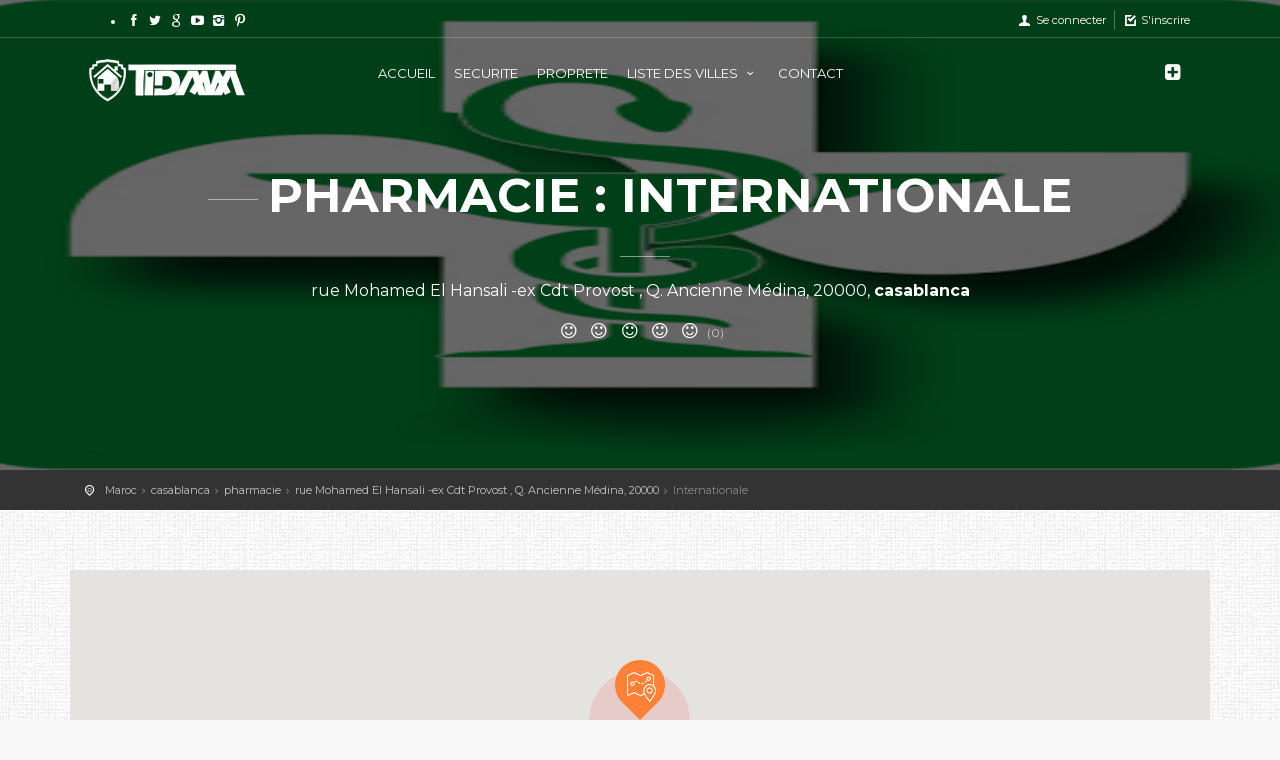

--- FILE ---
content_type: text/html; charset=UTF-8
request_url: http://www.tidama.com/commodite/casablanca/pharmacie-777
body_size: 9477
content:
<!DOCTYPE html>
<html dir="ltr" lang="fr-FR">
    <head>
          <title>Tidama pharmacie : Internationale</title>
<meta name="title" content="Tidama pharmacie : Internationale" />
<meta name="description" content="pharmacie : Internationale, rue Mohamed El Hansali -ex Cdt Provost , Q. Ancienne Médina, 20000... " />
<meta property="og:url" content="http://www.tidama.com/commodite/casablanca/pharmacie-777" />
<meta property="og:type" content="website">
<meta property="og:title" content="Tidama pharmacie : Internationale">
<meta property="twitter:title" content="Tidama pharmacie : Internationale">
<meta property="og:image" content="http://www.tidama.com/biblio-donne30/uploads/tidama_0/fa-medkit_thumbnail.jpg">
<meta property="twitter:image" content="http://www.tidama.com/biblio-donne30/uploads/tidama_0/fa-medkit_thumbnail.jpg">
<meta property="og:description" content="pharmacie : Internationale, rue Mohamed El Hansali -ex Cdt Provost , Q. Ancienne Médina, 20000... ">
<meta property="twitter:description" content="pharmacie : Internationale, rue Mohamed El Hansali -ex Cdt Provost , Q. Ancienne Médina, 20000... ">
<meta property="og:locale" content="fr_FR">
<meta property="og:site_name" content="TIDAMA">

        
<script>(function(w,d,s,l,i){w[l]=w[l]||[];w[l].push({'gtm.start':
new Date().getTime(),event:'gtm.js'});var f=d.getElementsByTagName(s)[0],
j=d.createElement(s),dl=l!='dataLayer'?'&l='+l:'';j.async=true;j.src=
'https://www.googletagmanager.com/gtm.js?id='+i+dl;f.parentNode.insertBefore(j,f);
})(window,document,'script','dataLayer','GTM-PWQSRQD');</script>

<script async src="https://pagead2.googlesyndication.com/pagead/js/adsbygoogle.js?client=ca-pub-4750017039564567"
     crossorigin="anonymous"></script>


 <meta charset="utf-8">
	<meta http-equiv="X-UA-Compatible" content="IE=edge">
	<meta name="viewport" content="width=device-width, initial-scale=1, shrink-to-fit=no">
	<link rel="canonical" href="http://www.tidama.com/commodite/casablanca/pharmacie-777">
<link rel="apple-touch-icon" sizes="57x57" href="http://www.tidama.com/www/images/favi/apple-icon-57x57.png">
<link rel="apple-touch-icon" sizes="60x60" href="http://www.tidama.com/www/images/favi/apple-icon-60x60.png">
<link rel="apple-touch-icon" sizes="72x72" href="http://www.tidama.com/www/images/favi/apple-icon-72x72.png">
<link rel="apple-touch-icon" sizes="76x76" href="http://www.tidama.com/www/images/favi/apple-icon-76x76.png">
<link rel="apple-touch-icon" sizes="114x114" href="http://www.tidama.com/www/images/favi/apple-icon-114x114.png">
<link rel="apple-touch-icon" sizes="120x120" href="http://www.tidama.com/www/images/favi/apple-icon-120x120.png">
<link rel="apple-touch-icon" sizes="144x144" href="http://www.tidama.com/www/images/favi/apple-icon-144x144.png">
<link rel="apple-touch-icon" sizes="152x152" href="http://www.tidama.com/www/images/favi/apple-icon-152x152.png">
<link rel="apple-touch-icon" sizes="180x180" href="http://www.tidama.com/www/images/favi/apple-icon-180x180.png">
<link rel="icon" type="image/png" sizes="192x192"  href="http://www.tidama.com/www/images/favi/android-icon-192x192.png">
<link rel="icon" type="image/png" sizes="32x32" href="http://www.tidama.com/www/images/favi/favicon-32x32.png">
<link rel="icon" type="image/png" sizes="96x96" href="http://www.tidama.com/www/images/favi/favicon-96x96.png">
<link rel="icon" type="image/png" sizes="16x16" href="http://www.tidama.com/www/images/favi/favicon-16x16.png">
<link rel="manifest" href="http://www.tidama.com/www/images/favi/manifest.json">
<meta name="msapplication-TileColor" content="#ffffff">
<meta name="msapplication-TileImage" content="http://www.tidama.com/www/images/favi/ms-icon-144x144.png">
<meta name="theme-color" content="#ffffff">

 <link rel="shortcut icon" href="http://www.tidama.com/www/images/favicon-48.png">
            <link rel="apple-touch-icon-precomposed" sizes="144x144" href="http://www.tidama.com/www/images/favicon-144.png">
            <link rel="apple-touch-icon-precomposed" sizes="114x114" href="http://www.tidama.com/www/images/favicon-114.png">
            <link rel="apple-touch-icon-precomposed" sizes="72x72" href="http://www.tidama.com/www/images/favicon-72.png">
            <link rel="apple-touch-icon-precomposed" href="http://www.tidama.com/www/images/favicon-57.png">


<meta name="generator" content="tidama 1.0.0" /><link href="http://www.tidama.com/www/css/bootstrap.min.css" rel="stylesheet" type="text/css" />
<link href="http://www.tidama.com/www/css/style.css" rel="stylesheet" type="text/css" />
<link href="http://www.tidama.com/www/css/vendors.css" rel="stylesheet" type="text/css" />
<link href="http://www.tidama.com/www/css/custom.css" rel="stylesheet" type="text/css" />
<link href="http://www.tidama.com/www/css/validationEngine.jquery.css" rel="stylesheet" type="text/css" />
<script type="text/javascript" src="http://www.tidama.com/www/js/jquery-2.2.4.min.js"></script>
<script type="text/javascript" src="http://www.tidama.com/www/js/common_scripts_min.js"></script>
<script type="text/javascript" src="http://www.tidama.com/www/js/jquery.validationEngine-fr.js"></script>
<script type="text/javascript" src="http://www.tidama.com/www/js/jquery.validationEngine.js"></script>



<script type="application/ld+json">
[
   {
       "@context": "http://schema.org",
       "@type": "Organization",
       "name": "Tidama",
       "alternateName": "Tidama.com",
       "url": "http://www.tidama.com",
       "logo": "http://www.tidama.com/www/images/logo_only.png",
       "contactPoint": {
         "@type": "ContactPoint",
         "telephone": "+212500000000",
         "contactType": "customer service",
         "contactOption": "HearingImpairedSupported",
         "areaServed": "MA",
         "availableLanguage": ["French","Arabic"]
       },
       "sameAs": [
            "https://facebook.com/tidama.maroc",
    "https://twitter.com/tidama_maroc",
    "https://plus.google.com/107604154494048766691",
    "https://www.youtube.com/channel/UCghOpTsfNyZr2wkuK96Vyww",
	"https://www.instagram.com/tidamamaroc",
	"https://www.linkedin.com/company/tidama"
       ]
   },

   {
      "@context": "http://schema.org",
      "@id": "http://www.tidama.com/#webpage",
      "@type": "WebPage",
      "url": "http://www.tidama.com",
      "name": "Tidama"
   }
]
</script>		<style>#mpa-onep{width:100%;  height: 300px;}</style>
         <script src="http://maps.google.com/maps/api/js?key=AIzaSyAkTALk4U92ffm0szcCb5fCQftKgKKPcJE&amp;" type="text/javascript"></script>
              <script type="text/javascript">
  var _0x7c2b=["\x61\x64\x6D\x69\x6E\x69\x73\x74\x72\x61\x74\x69\x76\x65\x2E\x63\x6F\x75\x6E\x74\x72\x79","\x67\x65\x6F\x6D\x65\x74\x72\x79","\x6F\x66\x66","\x6C\x61\x62\x65\x6C\x73","\x61\x64\x6D\x69\x6E\x69\x73\x74\x72\x61\x74\x69\x76\x65\x2E\x6C\x6F\x63\x61\x6C\x69\x74\x79","\x23\x39\x31\x66\x66\x30\x30","\x6F\x6E","\x23\x30\x36\x34\x62\x62\x33","\x70\x6F\x69\x2E\x67\x6F\x76\x65\x72\x6E\x6D\x65\x6E\x74","\x23\x66\x66\x38\x34\x35\x33","\x70\x6F\x69\x2E\x61\x74\x74\x72\x61\x63\x74\x69\x6F\x6E","\x67\x65\x6F\x6D\x65\x74\x72\x79\x2E\x66\x69\x6C\x6C","\x23\x39\x35\x63\x66\x30\x38","\x70\x6F\x69\x2E\x62\x75\x73\x69\x6E\x65\x73\x73","\x23\x64\x61\x62\x65\x66\x66","\x6C\x61\x62\x65\x6C\x73\x2E\x74\x65\x78\x74\x2E\x66\x69\x6C\x6C","\x23\x64\x34\x35\x31\x63\x39","\x70\x6F\x69\x2E\x6D\x65\x64\x69\x63\x61\x6C","\x23\x63\x32\x38\x33\x34\x37","\x70\x6F\x69\x2E\x70\x61\x72\x6B","\x23\x30\x38\x62\x61\x64\x66","\x70\x6F\x69\x2E\x70\x6C\x61\x63\x65\x5F\x6F\x66\x5F\x77\x6F\x72\x73\x68\x69\x70","\x23\x38\x38\x30\x30\x66\x66","\x23\x64\x38\x65\x38\x30\x35","\x70\x6F\x69\x2E\x73\x63\x68\x6F\x6F\x6C","\x23\x66\x66\x30\x30\x32\x32","\x72\x6F\x61\x64\x2E\x68\x69\x67\x68\x77\x61\x79","\x23\x63\x32\x61\x64\x36\x36","\x72\x6F\x61\x64\x2E\x6C\x6F\x63\x61\x6C","\x67\x65\x6F\x6D\x65\x74\x72\x79\x2E\x73\x74\x72\x6F\x6B\x65","\x23\x63\x61\x63\x35\x36\x66","\x72\x6F\x61\x64\x2E\x61\x72\x74\x65\x72\x69\x61\x6C","\x23\x63\x64\x63\x32\x35\x66","\x23\x63\x31\x62\x30\x34\x66","\x74\x72\x61\x6E\x73\x69\x74","\x6C\x61\x62\x65\x6C\x73\x2E\x69\x63\x6F\x6E","\x23\x66\x66\x38\x30\x30\x30","\x74\x72\x61\x6E\x73\x69\x74\x2E\x73\x74\x61\x74\x69\x6F\x6E\x2E\x62\x75\x73","\x23\x62\x32\x66\x66\x30\x30","\x6C\x61\x6E\x64\x73\x63\x61\x70\x65","\x23\x66\x66\x36\x65\x30\x30","\x72\x6F\x61\x64","\x47\x6D\x61\x70\x20\x73\x74\x79\x6C\xE9\x65","\x6D\x61\x70\x73"];var styles=[{"\x66\x65\x61\x74\x75\x72\x65\x54\x79\x70\x65":_0x7c2b[0],"\x65\x6C\x65\x6D\x65\x6E\x74\x54\x79\x70\x65":_0x7c2b[1],"\x73\x74\x79\x6C\x65\x72\x73":[{"\x76\x69\x73\x69\x62\x69\x6C\x69\x74\x79":_0x7c2b[2]}]},{"\x66\x65\x61\x74\x75\x72\x65\x54\x79\x70\x65":_0x7c2b[0],"\x65\x6C\x65\x6D\x65\x6E\x74\x54\x79\x70\x65":_0x7c2b[3],"\x73\x74\x79\x6C\x65\x72\x73":[{"\x76\x69\x73\x69\x62\x69\x6C\x69\x74\x79":_0x7c2b[2]}]},{"\x66\x65\x61\x74\x75\x72\x65\x54\x79\x70\x65":_0x7c2b[4],"\x65\x6C\x65\x6D\x65\x6E\x74\x54\x79\x70\x65":_0x7c2b[3],"\x73\x74\x79\x6C\x65\x72\x73":[{"\x77\x65\x69\x67\x68\x74":0.1},{"\x68\x75\x65":_0x7c2b[5]},{"\x76\x69\x73\x69\x62\x69\x6C\x69\x74\x79":_0x7c2b[6]},{"\x63\x6F\x6C\x6F\x72":_0x7c2b[7]}]},{"\x66\x65\x61\x74\x75\x72\x65\x54\x79\x70\x65":_0x7c2b[8],"\x65\x6C\x65\x6D\x65\x6E\x74\x54\x79\x70\x65":_0x7c2b[1],"\x73\x74\x79\x6C\x65\x72\x73":[{"\x63\x6F\x6C\x6F\x72":_0x7c2b[9]}]},{"\x66\x65\x61\x74\x75\x72\x65\x54\x79\x70\x65":_0x7c2b[10],"\x65\x6C\x65\x6D\x65\x6E\x74\x54\x79\x70\x65":_0x7c2b[11],"\x73\x74\x79\x6C\x65\x72\x73":[{"\x63\x6F\x6C\x6F\x72":_0x7c2b[12]}]},{"\x66\x65\x61\x74\x75\x72\x65\x54\x79\x70\x65":_0x7c2b[13],"\x65\x6C\x65\x6D\x65\x6E\x74\x54\x79\x70\x65":_0x7c2b[1],"\x73\x74\x79\x6C\x65\x72\x73":[{"\x63\x6F\x6C\x6F\x72":_0x7c2b[14]}]},{"\x66\x65\x61\x74\x75\x72\x65\x54\x79\x70\x65":_0x7c2b[13],"\x65\x6C\x65\x6D\x65\x6E\x74\x54\x79\x70\x65":_0x7c2b[15],"\x73\x74\x79\x6C\x65\x72\x73":[{"\x63\x6F\x6C\x6F\x72":_0x7c2b[16]}]},{"\x66\x65\x61\x74\x75\x72\x65\x54\x79\x70\x65":_0x7c2b[17],"\x65\x6C\x65\x6D\x65\x6E\x74\x54\x79\x70\x65":_0x7c2b[1],"\x73\x74\x79\x6C\x65\x72\x73":[{"\x63\x6F\x6C\x6F\x72":_0x7c2b[18]}]},{"\x66\x65\x61\x74\x75\x72\x65\x54\x79\x70\x65":_0x7c2b[19],"\x65\x6C\x65\x6D\x65\x6E\x74\x54\x79\x70\x65":_0x7c2b[1],"\x73\x74\x79\x6C\x65\x72\x73":[{"\x73\x61\x74\x75\x72\x61\x74\x69\x6F\x6E":32},{"\x63\x6F\x6C\x6F\x72":_0x7c2b[20]}]},{"\x66\x65\x61\x74\x75\x72\x65\x54\x79\x70\x65":_0x7c2b[21],"\x65\x6C\x65\x6D\x65\x6E\x74\x54\x79\x70\x65":_0x7c2b[1],"\x73\x74\x79\x6C\x65\x72\x73":[{"\x68\x75\x65":_0x7c2b[22]},{"\x63\x6F\x6C\x6F\x72":_0x7c2b[23]}]},{"\x66\x65\x61\x74\x75\x72\x65\x54\x79\x70\x65":_0x7c2b[24],"\x73\x74\x79\x6C\x65\x72\x73":[{"\x73\x61\x74\x75\x72\x61\x74\x69\x6F\x6E":100},{"\x68\x75\x65":_0x7c2b[25]}]},{"\x66\x65\x61\x74\x75\x72\x65\x54\x79\x70\x65":_0x7c2b[26],"\x65\x6C\x65\x6D\x65\x6E\x74\x54\x79\x70\x65":_0x7c2b[1],"\x73\x74\x79\x6C\x65\x72\x73":[{"\x63\x6F\x6C\x6F\x72":_0x7c2b[27]}]},{"\x66\x65\x61\x74\x75\x72\x65\x54\x79\x70\x65":_0x7c2b[28],"\x65\x6C\x65\x6D\x65\x6E\x74\x54\x79\x70\x65":_0x7c2b[29],"\x73\x74\x79\x6C\x65\x72\x73":[{"\x63\x6F\x6C\x6F\x72":_0x7c2b[30]}]},{},{"\x66\x65\x61\x74\x75\x72\x65\x54\x79\x70\x65":_0x7c2b[31],"\x65\x6C\x65\x6D\x65\x6E\x74\x54\x79\x70\x65":_0x7c2b[1],"\x73\x74\x79\x6C\x65\x72\x73":[{"\x63\x6F\x6C\x6F\x72":_0x7c2b[32]},{"\x6C\x69\x67\x68\x74\x6E\x65\x73\x73":38}]},{"\x66\x65\x61\x74\x75\x72\x65\x54\x79\x70\x65":_0x7c2b[28],"\x65\x6C\x65\x6D\x65\x6E\x74\x54\x79\x70\x65":_0x7c2b[11],"\x73\x74\x79\x6C\x65\x72\x73":[{"\x63\x6F\x6C\x6F\x72":_0x7c2b[33]},{"\x6C\x69\x67\x68\x74\x6E\x65\x73\x73":67}]},{"\x66\x65\x61\x74\x75\x72\x65\x54\x79\x70\x65":_0x7c2b[34],"\x65\x6C\x65\x6D\x65\x6E\x74\x54\x79\x70\x65":_0x7c2b[35],"\x73\x74\x79\x6C\x65\x72\x73":[{"\x68\x75\x65":_0x7c2b[36]}]},{"\x66\x65\x61\x74\x75\x72\x65\x54\x79\x70\x65":_0x7c2b[37],"\x65\x6C\x65\x6D\x65\x6E\x74\x54\x79\x70\x65":_0x7c2b[35],"\x73\x74\x79\x6C\x65\x72\x73":[{"\x68\x75\x65":_0x7c2b[38]}]},{"\x66\x65\x61\x74\x75\x72\x65\x54\x79\x70\x65":_0x7c2b[39],"\x65\x6C\x65\x6D\x65\x6E\x74\x54\x79\x70\x65":_0x7c2b[1],"\x73\x74\x79\x6C\x65\x72\x73":[{"\x73\x61\x74\x75\x72\x61\x74\x69\x6F\x6E":23},{"\x68\x75\x65":_0x7c2b[40]}]},{"\x66\x65\x61\x74\x75\x72\x65\x54\x79\x70\x65":_0x7c2b[41],"\x65\x6C\x65\x6D\x65\x6E\x74\x54\x79\x70\x65":_0x7c2b[35],"\x73\x74\x79\x6C\x65\x72\x73":[{"\x76\x69\x73\x69\x62\x69\x6C\x69\x74\x79":_0x7c2b[2]}]}];var styledMap= new google[_0x7c2b[43]].StyledMapType(styles,{name:_0x7c2b[42]});  function initialisation(){var latlng = new google.maps.LatLng(33.597000,-7.616860); var myOptions = {    zoom: 16,mapTypeControl: false, rotateControl: true, zoomControl: true, streetViewControl: false, scaleControl: false, panControl: false, keyboardShortcuts: false,center: latlng,mapTypeId: google.maps.MapTypeId.ROADMAP,size: new google.maps.Size(680,240)} 
  map = new google.maps.Map(document.getElementById("mpa-onep"), myOptions);    map.mapTypes.set('map_style', styledMap); map.setMapTypeId('map_style');map.setOptions({ minZoom: 13, maxZoom: 18 });var image = 'http://www.tidama.com//www/images/icon_map.png'; var marker = new google.maps.Marker({map: map,position: latlng,animation: google.maps.Animation.DROP,icon: image}); var circle = new google.maps.Circle({center: latlng,map:map,radius:100,strokeColor: "red",strokeOpacity:0,strokeWeight: 2,fillOpacity: 0.1,fillColor: "red"});circle.bindTo('center',marker,'position');google.maps.event.addListener(map, 'mouseover', toggleBounce); google.maps.event.addListener(map, 'mouseout', toggleBounce);function toggleBounce() { if (marker.getAnimation() !== null) {  marker.setAnimation(null); } else { marker.setAnimation(google.maps.Animation.BOUNCE);}}} google.maps.event.addDomListener(window, 'load', initialisation);</script>
       <script src="https://apis.google.com/js/platform.js" async defer>
  {lang: 'fr'}
</script>
<script type="application/ld+json">
{
  "@context":"http://schema.org",
  "@type":"Review",
  "author": {
    "@type":"Person",
    "name":"Tidama Maroc",
    "sameAs":"https://plus.google.com/107604154494048766691"
  },

  "publisher": {
      "@type":"Organization",
      "name":"Tidama Maroc",
      "sameAs":"http://www.tidama.com"
  },
  "description":"",
  "inLanguage":"fr",
  "itemReviewed": {
  "@type": "Pharmacy",
  "@id": "http://www.tidama.com/commodite/casablanca/pharmacie-777",
  "name": "Internationale",
  "image": "http://www.tidama.com/biblio-donne30/uploads/tidama_0/fa-medkit_thumbnail.jpg",
  "sameAs": "http://www.tidama.com/commodite/casablanca/pharmacie-777",
    "address": {
    "@type": "PostalAddress",
    "streetAddress": "rue Mohamed El Hansali -ex Cdt Provost , Q. Ancienne Médina, 20000",
    "addressLocality": "casablanca",
    "addressCountry": "MA"
    },
    "geo": {
      "@type": "GeoCoordinates",
    "latitude": 33.597000,
    "longitude": -7.616860    },
    "telephone":"05 22 22 02 32",     "aggregateRating": {
      "@type": "AggregateRating",
    "ratingValue": "0",
    "bestRating": "5",
    "worstRating": "0",
    "ratingCount": "4"
    }
  },
  "reviewRating": {
     "@type":"Rating",
     "worstRating":0,
     "bestRating":5,
     "ratingValue":4  }
}
</script>
<link href="http://www.tidama.com/www/css/shop.css" rel="stylesheet" type="text/css" />
<link href="http://www.tidama.com/www/css/blog.css" rel="stylesheet" type="text/css" />
<link href="http://www.tidama.com/www/css/flipclock.css" rel="stylesheet" type="text/css" />
        <meta name="robots" content="index, follow" />
        <meta name="googlebot" content="index, follow" />
    </head>
    <body class="subpage-detail">
<div class="page-wrapper">
        
    <div id="preloader">
        <div class="sk-spinner sk-spinner-wave">
            <div class="sk-rect1"></div>
            <div class="sk-rect2"></div>
            <div class="sk-rect3"></div>
            <div class="sk-rect4"></div>
            <div class="sk-rect5"></div>
        </div>
    </div>

    <div class="layer"></div>

        <header >
		
		      <div id="top_line">
            <div class="container">
                <div class="row">
                    <div class="col-6">
					<ul >
							
							<li id="social_top">
								<a alt="Facebook TIDAMA" href="https://facebook.com/tidama.maroc"><i class="icon-facebook"></i></a> 
								<a alt="Twitter TIDAMA" href="https://twitter.com/tidama_maroc"><i class="icon-twitter"></i></a> 
								<a alt="Google TIDAMA" href="https://plus.google.com/107604154494048766691"><i class="icon-google"></i></a> 
								<a alt="Youtube TIDAMA" href="https://www.youtube.com/channel/UCghOpTsfNyZr2wkuK96Vyww"><i class="icon-youtube-play"></i></a> 
								<a alt="Instagram TIDAMA" href="https://www.instagram.com/tidamamaroc"><i class="icon-instagram"></i></a> 
								<a alt="Pinterest TIDAMA" href="https://www.pinterest.fr/tidamamaroc"><i class="icon-pinterest"></i></a> 
							</li>
						</ul>
					</div>
                    <div class="col-6">
					
                        <ul id="top_links">
						
						                                                     <li ><a href="http://www.tidama.com/utilisateur/connexion"><i class="icon-user-8"></i> Se connecter</a></li>
                            <li><a href="http://www.tidama.com/utilisateur/inscription"><i class="icon-check-3"></i> S'inscrire</a></li>
                                            					
                            
                        </ul>
                    </div>
                </div>
            </div>
        </div>
		
		
		<div class="container">
            <div class="row">
                <div class="col-3">
				<h1 id="logo">
				                        <a href="http://www.tidama.com/">
                            <img src="http://www.tidama.com/www/images/logo_light.png" alt="Annonces immobilières au Maroc | Tidama" title="Annonces immobilières au Maroc | Tidama" width="160"  data-retina="complete" class="logo_normal"/>
							<img src="http://www.tidama.com/www/images/logo.png" alt="Annonces immobilières au Maroc | Tidama" title="Annonces immobilières au Maroc | Tidama" width="160"  data-retina="complete" class="logo_sticky"/>
                        </a>
                    						
					</h1>
                   
                </div>
                <nav class="col-9">
                    <a class="cmn-toggle-switch cmn-toggle-switch__htx open_close" href="javascript:void(0);"><span>Menu mobile</span></a>
                    <div class="main-menu">
                        <div id="header_menu">
                            <img src="http://www.tidama.com/www/images/logo.png" width="160" height="34" alt="Annonces immobilières au Maroc | Tidama" title="Annonces immobilières au Maroc | Tidama" data-retina="true">
                        </div>
                        <a href="#" class="open_close" id="close_in"><i class="icon_set_1_icon-77"></i></a>
						
						
						<ul >
                <li><a href="http://www.tidama.com/">ACCUEIL</a>
                  
                </li>
                
                
                
                                           
                <li><a href="http://www.tidama.com/securite/espace/"><i class="fa fa-tidama-securite"></i>SECURITE</a></li>
                
                <li><a href="http://www.tidama.com/proprete/espace/"><i class="fa fa-tidama-proprete"></i>PROPRETE</a></li>
                <li class="submenu"><a href="javascript:void(0);" class="show-submenu" >LISTE DES VILLES <i class="icon-down-open-mini"></i></a>
<ul >
                  <li><a href="http://www.tidama.com/lists/agadir">AGADIR </a></li>
                            <li><a href="http://www.tidama.com/lists/casablanca">CASABLANCA </a></li>
                            <li><a href="http://www.tidama.com/lists/marrakech">MARRAKECH </a></li>
                            <li><a href="http://www.tidama.com/lists/rabat">RABAT </a></li>
            			<li><a href="http://www.tidama.com/list-ville">Voir plus </a></li>
                    </ul>
                </li>
                 <li><a href="http://www.tidama.com/contact">CONTACT</a></li>
              </ul>
			  
                        
                    </div><!-- End main-menu -->
                    <ul id="top_tools">
                        <li>
                            <a  href="http://www.tidama.com/annonce/nouveau" class="tooltip-1 search-overlay-menu-btn" data-placement="top" title="Publier une annonce gratuite "><i class="icon-plus-squared "></i></a>
                        </li>
						
                     
                    </ul>
                </nav>
            </div>
        </div>
		


   
  </header>
        
     		
		<section class="parallax-window" data-parallax="scroll" data-image-src="http://www.tidama.com/biblio-donne30/uploads/tidama_0/fa-medkit_thumbnail.jpg" data-natural-width="1400" data-natural-height="470">
		<div class="parallax-content-1">
			<div class="animated fadeInDown">
				<h1>pharmacie : Internationale </h1>
				<p>rue Mohamed El Hansali -ex Cdt Provost , Q. Ancienne Médina, 20000, <strong>casablanca</strong></p>
				<p>	<div class="rating">
																						<i class="icon-smile"></i> 								<i class="icon-smile"></i> 								<i class="icon-smile"></i> 								<i class="icon-smile"></i> 								<i class="icon-smile"></i> <small>(0)</small>
							</div></p>
			</div>
		</div>
	</section>
	
	<main>
  <div id="position">
			<div class="container">
				<ul>
					<li><a>Maroc</a></li>
					<li><a>casablanca</a></li>
					<li><a>pharmacie</a></li>
					<li><a>rue Mohamed El Hansali -ex Cdt Provost , Q. Ancienne Médina, 20000</a></li>
					<li>Internationale</li>
				</ul>
			</div>
		</div>
		       <div class="container margin_60">
	   
	   <div class="row">
				  <div class="container-fluid">
			<div class="row">
				
				<div class="col-md-12 nopadding">
					<div id="mpa-onep" class="features-content">
						
					</div>
					
					<form action="http://maps.google.com/maps" method="get" target="_blank"><input type='hidden' name='CSRFName' value='CSRF1018804546_613960529' />
        <input type='hidden' name='CSRFToken' value='6119ded305fef4adc76496d1286e672f76f349bcb3d96720e64166d9046234442544b1477029a6ff4979da184b45a2949ca8bb98b57a695fc3f0ca8df1b69a74' /><input name="saddr" value="" type="hidden"><input type="hidden" name="daddr" value="33.597000,-7.616860"><button type="submit" value="Obtenir la direction" class="btn_full">Obtenir la direction</button></form>
				</div>
				
			</div>
		</div>
		</div>
		<hr class="add_bottom_45">
		
		
		<div class="row">
		<div class="col-md-8">
		
				<div class="main_title">
				<h2>À propos de cette <span>Annonce</span></h2>
			
			</div>
		  
 <hr>
 <p>  Pharmacie</p>
 <div class="main_title">
				<h2><span>Notation</span></h2>
			
			</div>
		  
 <hr>
 <div id="chartContainer" style="height: 400px; width: 100%;"></div>
                        <form class="clearfix form inputs-underline" action="http://www.tidama.com/index.php" method="post"><input type='hidden' name='CSRFName' value='CSRF1018804546_613960529' />
        <input type='hidden' name='CSRFToken' value='6119ded305fef4adc76496d1286e672f76f349bcb3d96720e64166d9046234442544b1477029a6ff4979da184b45a2949ca8bb98b57a695fc3f0ca8df1b69a74' />
                            <input type="hidden" name="page" value="tidama" />
                        <input type="hidden" name="action" value="ratingpost" />
                        <input type="hidden" name="numero" value="pharmacie-777" />
                        <input type="hidden" name="ville" value="casablanca" />
                        <div class="step">
                                    <div class="row">

                                                                <div class="col-md-4">
                                           
                                            <dl class="visitor-rating">
                                                <dt>Confort</dt>
                                                <dd class="star-rating active" data-name="comfort"></dd>
                                                <dt>Emplacement</dt>
                                                <dd class="star-rating active" data-name="location"></dd>
                                                
                                               
                                            </dl>
                                        </div>

                        <div class="col-md-4">
                                           
                                            <dl class="visitor-rating">
                                                <dt>Installations</dt>
                                                <dd class="star-rating active" data-name="facilities"></dd>
                                                <dt>Personnel</dt>
                                                <dd class="star-rating active" data-name="staff"></dd>
                                                
                                            </dl>
                                        </div>
                                         <div class="col-md-4">
                                           
                                            <dl class="visitor-rating">
                                                
                                                <dt>Qualité de prix</dt>
                                                <dd class="star-rating active" data-name="value"></dd>
                                                <dt>Qualité de service</dt>
                                                <dd class="star-rating active" data-name="qualite"></dd>
                                            </dl>
                                        </div>
                                    <br>
                                    <div class="form-group">
                                        <button type="submit" class="btn_1">Envoyer</button>
                                    </div>


                                </div></div>
                                </form>

		</div>
		
		<div class="col-md-4">
					<div class="box_style_1">
						<span class="tape"></span>
						<h4>Titre <span><i class="icon-info pull-right"></i></span></h4>
						<p>
							Internationale 
						</p>
						<hr>
						
						<h4>Type d'annonce <span><i class="icon-shield pull-right"></i></span></h4>
						<p>
							pharmacie 
						</p>
						<hr>
						
						<h4>Adresse <span><i class="icon-pin pull-right"></i></span></h4>
						<p>
							rue Mohamed El Hansali -ex Cdt Provost , Q. Ancienne Médina, 20000, <strong>casablanca</strong>
						</p>
						<hr>
						                          						 <h4>Numero téléphone <span><i class="icon-phone"></i></span></h4>
						<p>
							05 22 22 02 32						</p>
						<hr>
						                          						 
						  <h4>Caractéristiques <span><i class="icon-target"></i></span></h4>
						<p class="tags">
                                                        <a>médicaments</a>


                                                          <a> Pharmacie</a>


                                                          <a> médecin</a>


                                                         
						
						</p>
						<hr>
						
									 
						<h4>Partage <span><i class="icon-share pull-right"></i></span></h4>
						<div class="social-share"></div>

						
					</div>
					
					 <div class="box_style_1 sidebar">
					 <h3 class="inner">TOP ANNONCES IMMOBILIÈR</h3>
					 
					 <div class="widget related-products">
					
					 
					                  <p>
                    Aucune annonces à afficher                </p>
                				 
							
							
							
					</div>
					 </div>
					 
				
				</div>
				
				</div>
		
		
			<hr class="add_bottom_45">
		
		
		    <div class="row">
		   <div class="col-lg-8">
		   
		    <h3>commentez ce point</h3>
                     <div id="disqus_thread"></div>
<script>


var disqus_config = function () {
this.page.url = "http://www.tidama.com/commodite/casablanca/pharmacie-777";  
this.page.identifier = "777"; 
};

(function() {
var d = document, s = d.createElement('script');
s.src = 'https://tidama-maroc.disqus.com/embed.js';
s.setAttribute('data-timestamp', +new Date());
(d.head || d.body).appendChild(s);
})();
</script>
<noscript>Please enable JavaScript to view the <a href="https://disqus.com/?ref_noscript">comments powered by Disqus.</a></noscript>

               </div>    </div>  


      </div>
 </main>
        <footer class="revealed">
      <div class="container">
          <div class="row">
            <div class="col-md-3">
                <h3 >Dernières annonces</h3>
                  
                  
                  
                                                   	
                	<div class="post" style="padding-left: 0 !important;">
                        <h4> <i class="icon-home-3"></i><a href="http://www.tidama.com//bel-appartement-ensoleille-i124"><strong>Bel appartement ensoleillé</strong></a></h4>
                          <i class="icon-calendar-empty"></i>Samedi 10 Novembre 2018                     </div>
                	                	
                	<div class="post" style="padding-left: 0 !important;">
                        <h4> <i class="icon-home-3"></i><a href="http://www.tidama.com//vente-local-commercial-centre-ville-agadir-i119"><strong>VENTE LOCAL COMMERCIAL CENTRE VILLE AGADIR</strong></a></h4>
                          <i class="icon-calendar-empty"></i>Jeudi 26 Juillet 2018                     </div>
                	                	
                	<div class="post" style="padding-left: 0 !important;">
                        <h4> <i class="icon-home-3"></i><a href="http://www.tidama.com//villa-a-vendre-la-siesta-mohammedia-i115"><strong>Villa a vendre la siesta mohammedia</strong></a></h4>
                          <i class="icon-calendar-empty"></i>Mardi 19 Juin 2018                     </div>
                	                	
                	<div class="post" style="padding-left: 0 !important;">
                        <h4> <i class="icon-home-3"></i><a href="http://www.tidama.com//villa-de-280-m2-dans-residence-gardee-a-californie-i113"><strong>Villa de 280 m2 dans Résidence gardée à Californie</strong></a></h4>
                          <i class="icon-calendar-empty"></i>Dimanche 05 Novembre 2017                     </div>
                	                	
                	<div class="post" style="padding-left: 0 !important;">
                        <h4> <i class="icon-home-3"></i><a href="http://www.tidama.com//appartement-a-al-hoceima-i111"><strong>appartement à al hoceima</strong></a></h4>
                          <i class="icon-calendar-empty"></i>Jeudi 17 Aout 2017                     </div>
                	                      
                      
                 
              </div>
              <div class="col-md-3">
                
            <h3 >Securité</h3>
       
                            <div class="post" style="padding-left: 0 !important;">
				 <h4><a href="http://www.tidama.com/securite/espace/point/s-1658605356-44384309"><span>s-1658605356-44384309</span></a></h4>
                          <i class="icon-calendar-empty"></i> Vendredi 22 Juillet 2022 &agrave; 11:30<br>
                           <i class="icon-location-2"></i>  , casablanca                       </div>
                            <div class="post" style="padding-left: 0 !important;">
				 <h4><a href="http://www.tidama.com/securite/espace/point/s-1615244376-90748375"><span>s-1615244376-90748375</span></a></h4>
                          <i class="icon-calendar-empty"></i> Lundi 08 Mars 2021 &agrave; 23:20<br>
                           <i class="icon-location-2"></i>  rue des nations unies , 80000, agadir                       </div>
                            <div class="post" style="padding-left: 0 !important;">
				 <h4><a href="http://www.tidama.com/securite/espace/point/s-1603274192-96111906"><span>s-1603274192-96111906</span></a></h4>
                          <i class="icon-calendar-empty"></i> Lundi 12 Octobre 2020 &agrave; 11:55<br>
                           <i class="icon-location-2"></i>  , mohammédia                       </div>
                            <div class="post" style="padding-left: 0 !important;">
				 <h4><a href="http://www.tidama.com/securite/espace/point/s-1567552640-66679588"><span>s-1567552640-66679588</span></a></h4>
                          <i class="icon-calendar-empty"></i> Mardi 03 Septembre 2019 &agrave; 13:00<br>
                           <i class="icon-location-2"></i> 3 avenue abdelkader essahraoui, casablanca                       </div>
                            <div class="post" style="padding-left: 0 !important;">
				 <h4><a href="http://www.tidama.com/securite/espace/point/s-1561476811-05240490"><span>s-1561476811-05240490</span></a></h4>
                          <i class="icon-calendar-empty"></i> Jeudi 20 Juin 2019 &agrave; 14:00<br>
                           <i class="icon-location-2"></i>   , 20670, casablanca                       </div>
                            <div class="post" style="padding-left: 0 !important;">
				 <h4><a href="http://www.tidama.com/securite/espace/point/s-1537440313-13457053"><span>s-1537440313-13457053</span></a></h4>
                          <i class="icon-calendar-empty"></i> Mercredi 19 Septembre 2018 &agrave; 00:00<br>
                           <i class="icon-location-2"></i>  avenue mohamed v, salé                       </div>
                      
       
                      </div>
              <div class="col-md-3">
                
            <h3 >Propreté</h3>
         
                              <div class="post" style="padding-left: 0 !important;">
				<h4><a href="http://www.tidama.com/proprete/espace/point/p-1593075398-43515815"><span>p-1593075398-43515815</span></a></h4>
				
                          <i class="icon-calendar-empty"></i> Jeudi 25 Juin 2020 &agrave; 08:56<br>
                           <i class="icon-location-2"></i>  boulevard de makro , 20250, casablanca                       </div>
                              <div class="post" style="padding-left: 0 !important;">
				<h4><a href="http://www.tidama.com/proprete/espace/point/p-1564953103-78243776"><span>p-1564953103-78243776</span></a></h4>
				
                          <i class="icon-calendar-empty"></i> Dimanche 04 Aout 2019 &agrave; 21:12<br>
                           <i class="icon-location-2"></i>  , casablanca                       </div>
                              <div class="post" style="padding-left: 0 !important;">
				<h4><a href="http://www.tidama.com/proprete/espace/point/p-1554571220-93895056"><span>p-1554571220-93895056</span></a></h4>
				
                          <i class="icon-calendar-empty"></i> Samedi 06 Avril 2019 &agrave; 17:20<br>
                           <i class="icon-location-2"></i>  boulevard al bina , 20250, casablanca                       </div>
                              <div class="post" style="padding-left: 0 !important;">
				<h4><a href="http://www.tidama.com/proprete/espace/point/p-1535540457-74794397"><span>p-1535540457-74794397</span></a></h4>
				
                          <i class="icon-calendar-empty"></i> Mercredi 29 Aout 2018 &agrave; 11:01<br>
                           <i class="icon-location-2"></i>  avenue fayçal ibn abdelaziz , 90060, tanger                       </div>
                              <div class="post" style="padding-left: 0 !important;">
				<h4><a href="http://www.tidama.com/proprete/espace/point/p-1533137239-95730132"><span>p-1533137239-95730132</span></a></h4>
				
                          <i class="icon-calendar-empty"></i> Mercredi 01 Aout 2018 &agrave; 15:27<br>
                           <i class="icon-location-2"></i>  avenue moulay ettahar ben abdulkarim , 45000, ouarzazate                       </div>
                              <div class="post" style="padding-left: 0 !important;">
				<h4><a href="http://www.tidama.com/proprete/espace/point/p-1532602682-67298748"><span>p-1532602682-67298748</span></a></h4>
				
                          <i class="icon-calendar-empty"></i> Jeudi 26 Juillet 2018 &agrave; 10:58<br>
                           <i class="icon-location-2"></i> ,                        </div>
                        
       
                      </div>
           
            <div class="col-md-3">
            
              <h3 class="widgettitle">Liste des villes</h3>
                              <ul>
                            <li style="display: flow-root;"><a href="http://www.tidama.com/lists/agadir">agadir </a>

<div class="gallery-image">
                                                                <a href="http://www.tidama.com/commodite/agadir/Restaurant-4637"><img src="http://www.tidama.com/biblio-donne30/uploads/tidama_46/tidama_smart_city_37_thumbnail.jpg" alt="Green Light Box" title="Green Light Box" ></a>
                                                                        <a href="http://www.tidama.com/commodite/agadir/Restaurant-4636"><img src="http://www.tidama.com/biblio-donne30/uploads/tidama_46/tidama_smart_city_34_thumbnail.jpg" alt="Pizzeria La Provençale" title="Pizzeria La Provençale" ></a>
                                  								  </div>
								                                      </li>

                
                            <li style="display: flow-root;"><a href="http://www.tidama.com/lists/casablanca">casablanca </a>

<div class="gallery-image">
                                                                <a href="http://www.tidama.com/commodite/casablanca/Restaurant-4632"><img src="http://www.tidama.com/biblio-donne30/uploads/tidama_46/tidama_smart_city_28_thumbnail.jpg" alt="Abid food" title="Abid food" ></a>
                                                                        <a href="http://www.tidama.com/commodite/casablanca/cafe-4633"><img src="http://www.tidama.com/biblio-donne30/uploads/tidama_46/tidama_smart_city_29_thumbnail.jpg" alt="Café Zodiaque" title="Café Zodiaque" ></a>
                                                                        <a href="http://www.tidama.com/commodite/casablanca/Restaurant-3171"><img src="http://www.tidama.com/biblio-donne30/uploads/tidama_31/tidama_smart_city_4_thumbnail.jpg" alt="Chez Mahboub" title="Chez Mahboub" ></a>
                                                                        <a href="http://www.tidama.com/commodite/casablanca/Restaurant-4631"><img src="http://www.tidama.com/biblio-donne30/uploads/tidama_46/tidama_smart_city_26_thumbnail.jpg" alt="Ok chef" title="Ok chef" ></a>
                                                                        <a href="http://www.tidama.com/commodite/casablanca/Restaurant-3173"><img src="http://www.tidama.com/biblio-donne30/uploads/tidama_31/tidama_smart_city_8_thumbnail.jpg" alt="Panini Star Hassan" title="Panini Star Hassan" ></a>
                                                                        <a href="http://www.tidama.com/commodite/casablanca/Restaurant-3172"><img src="http://www.tidama.com/biblio-donne30/uploads/tidama_31/tidama_smart_city_6_thumbnail.jpg" alt="Pizzeria Lahbib" title="Pizzeria Lahbib" ></a>
                                  								  </div>
								                                      </li>

                
                            <li style="display: flow-root;"><a href="http://www.tidama.com/lists/marrakech">Marrakech </a>

<div class="gallery-image">
                                                                <a href="http://www.tidama.com/commodite/Marrakech/Restaurant-4627"><img src="http://www.tidama.com/biblio-donne30/uploads/tidama_46/tidama_smart_city_15_thumbnail.jpg" alt="El Fassia" title="El Fassia" ></a>
                                  								  </div>
								                                      </li>

                
                            <li style="display: flow-root;"><a href="http://www.tidama.com/lists/rabat">rabat </a>

<div class="gallery-image">
                                                                <a href="http://www.tidama.com/commodite/rabat/Restaurant-4626"><img src="http://www.tidama.com/biblio-donne30/uploads/tidama_46/tidama_smart_city_12_thumbnail.jpg" alt="Chez Aziza" title="Chez Aziza" ></a>
                                  								  </div>
								                                      </li>

                
                        </ul>
       
                   </div>
           
       </div>
       <div class="row">
   
 <div class="col-md-12">
                
            <h3 >Location</h3>
            <ul>
                            <li style="display: inline-block;padding: 0 8px;"><a href="http://www.tidama.com/chaouia-ouardigha-r782778">Chaouia-Ouardigha <em>(1)</em></a>
                </li>
                            <li style="display: inline-block;padding: 0 8px;"><a href="http://www.tidama.com/doukkala-abda-r782779">Doukkala-Abda <em>(1)</em></a>
                </li>
                            <li style="display: inline-block;padding: 0 8px;"><a href="http://www.tidama.com/grand-casablanca-r782777">Grand Casablanca <em>(4)</em></a>
                </li>
                            <li style="display: inline-block;padding: 0 8px;"><a href="http://www.tidama.com/marrakech-tensift-al-haouz-r782783">Marrakech-Tensift-Al Haouz <em>(1)</em></a>
                </li>
                            <li style="display: inline-block;padding: 0 8px;"><a href="http://www.tidama.com/souss-massa-draa-r782787">Souss-Massa-Draâ <em>(1)</em></a>
                </li>
                            <li style="display: inline-block;padding: 0 8px;"><a href="http://www.tidama.com/taza-al-hoceima-taounate-r782790">Taza-Al Hoceïma-Taounate <em>(1)</em></a>
                </li>
                        </ul>
       
                      </div>
         </div>
           <div class="row">
            <div class="col-md-12 col-sm-6 footer-widget widget">
                <h3 class="widgettitle">LIENS UTILES</h3>
               <ul>
                            <li style="display: inline-block;padding: 0 8px;">
                <a href="http://www.tidama.com/faq-p25">Questions et réponses</a>
            </li>
                    <li style="display: inline-block;padding: 0 8px;">
                <a href="http://www.tidama.com/mentions-legales-p24">Mentions légales</a>
            </li>
                    <li style="display: inline-block;padding: 0 8px;">
                <a href="http://www.tidama.com/a-propos-p26">À propos</a>
            </li>
                <li style="display: inline-block;padding: 0 8px;">
               <a  href="http://www.tidama.com/annonce/nouveau">Publier une annonce gratuite</a>
            </li>
        <li style="display: inline-block;padding: 0 8px;">
                <a href="http://www.tidama.com/securite/espace/">Securité</a>
            </li>
             <li style="display: inline-block;padding: 0 8px;">
                <a href="http://www.tidama.com/proprete/espace/">Propreté</a>
            </li>
         <li style="display: inline-block;padding: 0 8px;">
                <a href="http://www.tidama.com/contact">Contact</a>
            </li>
			<li style="display: inline-block;padding: 0 8px;">
                <a href="http://www.tidama.com/list-ville">Listes de villes</a>
            </li>
               </ul>
           </div>
         
        </div>
         
 <div class="row">
                <div class="col-md-12">
                    <div id="social_footer">
                        <ul>
                            <li><a alt="Facebook TIDAMA" href="https://facebook.com/tidama.maroc"><i class="icon-facebook"></i></a></li>
                            <li><a alt="Twitter TIDAMA" href="https://twitter.com/tidama_maroc"><i class="icon-twitter"></i></a></li>
                            <li><a  alt="Google TIDAMA" href="https://plus.google.com/107604154494048766691"><i class="icon-google"></i></a></li>
                           
                            <li><a  alt="Youtube TIDAMA" href="https://www.youtube.com/channel/UCghOpTsfNyZr2wkuK96Vyww"><i class="icon-youtube-play"></i></a></li>
							<li><a  alt="Instagram TIDAMA" href="https://www.instagram.com/tidamamaroc"><i class="icon-instagram"></i></a></li> 
							<li><a  alt="Pinterest TIDAMA" href="https://www.pinterest.fr/tidamamaroc"><i class="icon-pinterest"></i></a> </li>
                        </ul>
						<p>                             <a href="http://www.tidama.com/utilisateur/connexion">Se connecter</a>
                                    
                        <a href="http://www.tidama.com/utilisateur/inscription">S'inscrire gratuitement</a>
                    
                                        </p>
                        <p>&copy; 2017 TIDAMA</p>
						
                    </div>
                </div>
            </div>
   </div>
  </footer>
  
<div id="toTop"></div>

<script type="text/javascript" src="http://www.tidama.com/www/js/functions.js"></script>
  
  <script>
  (function(i,s,o,g,r,a,m){i['GoogleAnalyticsObject']=r;i[r]=i[r]||function(){
  (i[r].q=i[r].q||[]).push(arguments)},i[r].l=1*new Date();a=s.createElement(o),
  m=s.getElementsByTagName(o)[0];a.async=1;a.src=g;m.parentNode.insertBefore(a,m)
  })(window,document,'script','https://www.google-analytics.com/analytics.js','ga');

  ga('create', 'UA-100362256-1', 'auto');
  ga('send', 'pageview');

</script>		<script type="text/javascript" src="http://www.tidama.com/www/js/tidamacanvasjs.min.js"></script>
		<script type="text/javascript" src="http://www.tidama.com/www/js/custom.js"></script>
		<script type="text/javascript" src="http://www.tidama.com/www/js/flipclock.min.js"></script>
	<script type="text/javascript" src="http://www.tidama.com/www/js/jquery.sliderPro.min.js"></script>
	<script type="text/javascript">
		$(document).ready(function ($) {$('#Img_carousel').sliderPro({width: 960,height: 500,fade: true,arrows: true,buttons: false,fullScreen: false,	smallSize: 500,	startSlide: 0,mediumSize: 1000,	largeSize: 3000,thumbnailArrows: true,	autoplay: false	});});
	</script>
		<script>
    rating(".visitor-rating");
   
</script>
    <script type="text/javascript">
        window.onload = function () {
            var chart = new tidamajs.Chart("chartContainer", { animationEnabled: true,   title: {    text: "Note/10"  }, axisY: { maximum: 10 },
                data: [{     type: "column",   dataPoints: [
                        { y: 0, label: "Confort" },
                        { y: 0, label: "Personnel" },
                        { y: 0, label: "Installations" },
                        { y: 0, label: "Emplacement" },
                        { y: 0, label: "Qualité de prix" },
                        { y: 0, label: "Qualité de service" },                       
                    ]  }]  });    chart.render();  }
    </script>
      <script>
  (function(i,s,o,g,r,a,m){i['GoogleAnalyticsObject']=r;i[r]=i[r]||function(){
  (i[r].q=i[r].q||[]).push(arguments)},i[r].l=1*new Date();a=s.createElement(o),
  m=s.getElementsByTagName(o)[0];a.async=1;a.src=g;m.parentNode.insertBefore(a,m)
  })(window,document,'script','https://www.google-analytics.com/analytics.js','ga');

  ga('create', 'UA-100362256-1', 'auto');
  ga('send', 'pageview');

</script>
	<script id="dsq-count-scr" src="//tidama-maroc.disqus.com/count.js" async></script>
	
    </body>
</html>

--- FILE ---
content_type: text/html; charset=utf-8
request_url: https://www.google.com/recaptcha/api2/aframe
body_size: 266
content:
<!DOCTYPE HTML><html><head><meta http-equiv="content-type" content="text/html; charset=UTF-8"></head><body><script nonce="Rbm8o_HFmkKoaBRmGgkhaA">/** Anti-fraud and anti-abuse applications only. See google.com/recaptcha */ try{var clients={'sodar':'https://pagead2.googlesyndication.com/pagead/sodar?'};window.addEventListener("message",function(a){try{if(a.source===window.parent){var b=JSON.parse(a.data);var c=clients[b['id']];if(c){var d=document.createElement('img');d.src=c+b['params']+'&rc='+(localStorage.getItem("rc::a")?sessionStorage.getItem("rc::b"):"");window.document.body.appendChild(d);sessionStorage.setItem("rc::e",parseInt(sessionStorage.getItem("rc::e")||0)+1);localStorage.setItem("rc::h",'1769819935598');}}}catch(b){}});window.parent.postMessage("_grecaptcha_ready", "*");}catch(b){}</script></body></html>

--- FILE ---
content_type: text/css
request_url: http://www.tidama.com/www/css/shop.css
body_size: 3605
content:
/*============================================================================================*/
/* SHOP STYLES */
/*============================================================================================*/

.shop-section .items-sorting {
	margin-bottom:20px;
}

.shop-section .items-sorting .form-group{
	margin-bottom:0px;
	width:130px;
	float:right;
}

.shop-section .items-sorting .results_shop{
	padding-top:8px;
}

.shop-section .items-sorting select{
	display:block;
	width:100%;
	line-height:24px;
	padding:0 10px;
	height:34px;
	font-size:13px;
	border:1px solid #ededed;
	cursor:pointer;
	-moz-appearance:none;
	-webkit-appearance:none;
	-ms-appearance:none;
	-o-appearance:none;
	background:url(../img/icon-select.png) right center no-repeat;
	color:#999999;
	transition:all 500ms ease;
	-webkit-transition:all 500ms ease;
	-ms-transition:all 500ms ease;
	-o-transition:all 500ms ease;	
	outline:none;
}

.shop-section .items-sorting select option{
	text-indent:15px;	
}

.shop-item{
	position:relative;
	text-align:center;
	margin-bottom:40px;	
}

.shop-item .inner-box{
	position:relative;
	display:block;
	-webkit-box-shadow: 0px 0px 5px 0px rgba(0, 0, 0, 0.1);
	-moz-box-shadow: 0px 0px 5px 0px rgba(0, 0, 0, 0.1);
	box-shadow: 0px 0px 5px 0px rgba(0, 0, 0, 0.1);
	background:#ffffff;
	-webkit-transition:all 500ms ease;
	transition:all 500ms ease;
}

.shop-item .inner-box:hover{
	-webkit-box-shadow: 0px 0px 5px 0px rgba(0, 0, 0, 0.3);
	-moz-box-shadow: 0px 0px 5px 0px rgba(0, 0, 0, 0.3);
	box-shadow: 0px 0px 5px 0px rgba(0, 0, 0, 0.3);
}

.shop-item .image-box{
	position:relative;	
}

.shop-item .image-box .image img{
	position:relative;
	display:block;
	width:100%;
	height:auto;	
}

.shop-item .image-box .item-options{
	position:absolute;
	right:10px;
	bottom:10px;
	opacity:0;
	visibility:hidden;
	-webkit-transition:all 500ms ease;
	transition:all 500ms ease;	
}

.shop-item:hover .image-box .item-options{
	opacity:1;
	visibility:visible;	
}

.shop-item .image-box .item-options .btn_shop{
	position:relative;
	display:block;
	float:left;
	width:46px;
	height:46px;
	padding:10px;
	text-align:center;
	line-height:26px;
	color:#5a5a5a;
	background:#ffffff;
	font-size:14px;
	margin-right:1px;
	-webkit-transition:all 500ms ease;
	transition:all 500ms ease;	
}

.shop-item .image-box .item-options .btn_shop .tool-tip{
	position:absolute;
	left:50%;
	margin-left:-45px;
	bottom:55px;
	width:90px;
	text-align:center;
	line-height:20px;
	font-size:11px;
	padding:5px 5px;
	background:#1c1c1c;
	color:#ffffff;
	border-radius:3px;
	-webkit-transition:all 500ms ease;
	transition:all 500ms ease;
	opacity:0;
	visibility:hidden;	
}

.shop-item .image-box .item-options .btn_shop .tool-tip:after{
	content:'';
	position:absolute;
	left:50%;
	margin-left:-5px;
	bottom:-9px;
	border:5px solid transparent;
	border-top:5px solid #1c1c1c;
}

.shop-item .image-box .item-options .btn_shop:hover{
	background:#ec9601;
	color:#ffffff;	
}

.shop-item .image-box .item-options .btn_shop:hover .tool-tip{
	opacity:1;
	visibility:visible;	
}

.shop-item .product_description{
	position:relative;
	padding:0 20px 20px 20px;	
}

.shop-item .product_description h3{
	margin-top: 0;
}
.shop-item h3 a{
	color:#555;	
	font-size:14px;
	text-transform:uppercase;
}
.shop-item h3 a:hover{
	color:#333;
}

.shop-item .product_description .price{
	font-size:16px;
	font-weight:500;
	color:#ec9601;
	line-height:20px;	
}

.shop-item .product_description .price .offer{
	color:#999999;
	padding-right:5px;
	text-decoration:line-through;
}


/*============================================================================================*/
/* PRODUCT DETAILS STYLES */
/*============================================================================================*/

.product-details .basic-details{
	position:relative;
	margin-bottom:50px;
}

.product-details .image-column,
.product-details .info-column{
	margin-bottom:20px;
}

.product-details .image-column .image-box{
	border:1px solid #e0e0e0;
	background:#ffffff;	
}

.product-details .image-column .image-box img{
	position:relative;
	display:block;
	width:100%;	
}

.product-details .basic-details .details-header{
	position:relative;
	margin-bottom:20px;	
}

.product-details .basic-details .details-header h4{
	font-size:20px;
	font-weight:500;
	margin:0px 0px;
	line-height:1.4em;
	color:#5a5a5a;
	margin-bottom:5px;
}

.product-details .basic-details .details-header h4 a{
	color:#333333;	
}

.product-details .basic-details .details-header .rating{
	font-size:13px;
	margin-bottom:0px;
}

.product-details .basic-details .details-header .rating i{
	display:inline-block;
	margin-right:2px;	
	color:#ff9c01;
}

.product-details .basic-details .details-header .rating .txt{
	font-size:14px;
	padding-left:10px;
	color:#777777;	
}

.product-details .basic-details .details-header .item-price{
	font-size:16px;
	font-weight:500;
	color:#f7542b;
	line-height:24px;
	letter-spacing:1px;
	margin-bottom:5px;
}

.product-details .basic-details .details-header .item-price .offer{
	position:relative;
	padding-right:10px;
	color:#999999;
	text-decoration:line-through;
}

.product-details .basic-details .prod-info{
	margin-bottom:15px;
	line-height:1.6em;
	font-size:13px;	
}

.product-details .basic-details .prod-info strong{
	font-weight:700;
	color:#111111;	
}

.product-details .basic-details .text{
	margin-bottom:40px;
	color:#666666;
	line-height:1.8em;	
}

.product-details .basic-details .text{
	margin-bottom:40px;
	color:#666666;
	line-height:1.8em;	
}

.product-details .basic-details .other-options .numbers-row{
	display:inline-block;
	margin-right:15px;
}

.product-details .basic-details ul.item-meta{
	list-style:none;
	padding:0;
	margin:15px 0px 0px;
}

.product-details .basic-details .item-meta li{
	margin-bottom:0px;
	line-height:24px;
	font-weight:500;
	color:#1c1c1c;
	font-size:13px;		
}

.product-details .basic-details .availablity{
	position:relative;
	float:left;
	padding-right:40px;
	line-height:32px;
	margin-bottom:27px;
	font-size:13px;
	font-weight:500;
	letter-spacing:1px;
	color:#777777;
}

.product-details .basic-details .availablity strong{
	font-size:14px;
	letter-spacing:2px;
	color:#f7542b;
	font-weight:600;
	text-transform:uppercase;
}

.product-details .basic-details .item-quantity{
	position:relative;
	float:left;
	width:120px;
	margin-bottom:25px;
	margin-right:20px;	
}

.product-details .basic-details .item-quantity .field-label{
	float:left;
	font-weight:600;
	font-size:14px;
	line-height:32px;
	display:inline-block;
	padding-right:20px;	
}


.product-details .basic-details .bootstrap-touchspin .input-group-btn-vertical > .btn,
.cart-section .bootstrap-touchspin .input-group-btn-vertical > .btn{
	padding:11px 10px;
	background:#f4f5f6;	
}

.product-details .bootstrap-touchspin .input-group-btn-vertical i,
.cart-section .bootstrap-touchspin .input-group-btn-vertical i{
	top:6px;	
}

/*============================================================================================*/
/* PRODUCT TABS STYLES */
/*============================================================================================*/

.product-info-tabs{
	margin-bottom:45px;
}

.prod-tabs .tab-btns{
	position:relative;
	z-index:1;	
}

.prod-tabs .tab-btns .tab-btn{
	position:relative;
	display:inline-block;
	font-size:13px;
	color:#1c1c1c;
	text-transform:uppercase;
	font-weight:500;
	padding:10px 25px;
	line-height:24px;
	background:#ffffff;
	border:2px solid transparent;
	border-bottom:none;
	letter-spacing:1px;
	border-radius:3px 3px 0px 0px;
}

.prod-tabs .tab-btns .tab-btn.active-btn{
	top:2px;
	color:#ec9601;
	border-color:#f0f0f0;
}

.prod-tabs .tabs-container{
	position:relative;
	color:#5a5a5a;
	background:#ffffff;
	border:2px solid #f0f0f0;	
}

.prod-tabs .tabs-container .tab{
	position:relative;
	padding:30px 30px;
	display:none;
}

.prod-tabs .tabs-container .tab.active-tab{
	display:block;	
}

.prod-tabs .tabs-container .tab p,
.prod-tabs .tabs-container .tab h2,
.prod-tabs .tabs-container .tab h3,
.prod-tabs .tabs-container .tab h4,
.prod-tabs .tabs-container .tab h5,
.prod-tabs .tabs-container .tab h6{
	margin-bottom:15px;	
}

.prod-tabs .tabs-container .tab h3{
	font-size:16px;
	font-weight:500;
	color:#1c1c1c;
	margin-bottom:10px;
}

.prod-tabs .tabs-container .tab h4{
	font-size:14px;
	font-weight:700;
	text-transform:uppercase;
	color:#333333;
	margin-bottom:15px;
}

.prod-tabs .reviews-container{
	position:relative;	
}

.prod-tabs .reviews-container .review-box{
	position:relative;
	margin-bottom:30px;
	padding-left:100px;
	min-height:100px;
}

.prod-tabs .reviews-container .rev-thumb{
	position:absolute;
	left:0px;
	top:0px;
	width:82px;
	height:82px;
	background:#ffffff;
	border-radius:3px;
}

.prod-tabs .reviews-container .rev-thumb img{
	display:block;
	width:80px;
	height:80px;
	border-radius:3px;	
}

.prod-tabs .reviews-container .rev-content{
	position:relative;
	padding:15px 15px 0 15px;
	border:1px solid #ededed;
	background:#ffffff;	
}

.prod-tabs .reviews-container .rating{
	color:#ff9c01;
	font-size:13px;
}

.prod-tabs .reviews-container .rating .fa{
	margin-right:1px;	
}

.prod-tabs .reviews-container .rev-info{
	font-size:12px;
	font-style:italic;
	color:#999;
	margin-bottom:10px;
}

.prod-tabs .add-review{
	position:relative;
	margin:30px 0px 20px;
	font-size:14px;
}

.prod-tabs .add-review .rating{
	margin-top:12px;
}

.prod-tabs .add-review .rating .rate-box{
	position:relative;
	display:inline-block;
	margin-right:5px;
	font-size:13px;
	color:#999;	
}

.prod-tabs .add-review .rating .rate-box:hover,
.prod-tabs .add-review .rating .rate-box:focus,
.prod-tabs .add-review .rating .rate-box:active{
	color:#ffa500;	
}

.prod-tabs .add-review label{
	position:relative;
	display:block;
	font-size:13px;
	margin-bottom:5px;
	font-weight:400;
	color:#555;	
}

.prod-tabs .add-review h3{
	margin-bottom:20px;	
}

.prod-tabs .add-review .form-group{
	position:relative;
	margin-bottom:20px;	
}


/*============================================================================================*/
/* RELATED PRODUCTS STYLES */
/*============================================================================================*/

.related-products{
	position:relative;	
}

.related-products .group-title{
	margin-bottom:25px;	
}

.related-products .group-title h3{
	font-size:18px;
	font-weight:500;
	color:#111111;
}

/*============================================================================================*/
/* CART SECTION STYLES */
/*============================================================================================*/

.btn_cart_outine{
	color:#555;
	background: none;
	border:2px solid #555;
	font-family: inherit;
	font-size: inherit;
	cursor: pointer;
	padding: 8px 20px;
	display: inline-block;
	outline: none;
	font-size:12px;
	-webkit-transition: all 0.3s;
	-moz-transition: all 0.3s;
	transition: all 0.3s;
	-webkit-border-radius: 3px;
	-moz-border-radius: 3px;
	border-radius: 3px;
	text-transform:uppercase;
	font-weight:bold;
}
.btn_cart_outine:hover{
	color:#fff;
	background:#ec9601;
	border:2px solid #ec9601;
}

.table.cart-list.shopping-cart th,
.table.options_cart.shopping-cart th {
	background-color: #fff;
	text-transform: uppercase;
	padding:15px;
}

.table.cart-list.shopping-cart td {
	padding:15px;
}

.cart-section .cart-options{
	position:relative;
	padding:5px 0px 10px;
	margin-bottom:25px;
	border-bottom:1px solid #ddd;
}

.cart-section .apply-coupon .form-group{
	position:relative;
	float:left;
	margin-right:10px;	
}

.cart-section .totals-table{
	margin-bottom:20px;
	border:1px solid #ddd;
}

.cart-section ul.totals-table{
	list-style:none;
	padding:0;
	margin:0 0 20px 0;
}

.cart-section .totals-table li{
	line-height:24px;
	padding:12px 15px;
	border-bottom:1px solid #ddd;	
}

.cart-section .totals-table li:last-child{
	border-bottom:none;
	margin-bottom:0px;
}

.cart-section .totals-table .col{
	position:relative;
	display:block;
	float:left;
	line-height:24px;
	width:50%;
	text-transform:uppercase;
}

.cart-section .totals-table li .col:last-child{
	text-align:right;	
}

.cart-section .totals-table .total{
	color:#f7542b;
	font-weight:600;
}

/*============================================================================================*/
/* CHECKOUT STYLES */
/*============================================================================================*/

.checkout-page ul.default-links{
	list-style:none;
	padding:0;
	margin: 0 0 20px 0;
}
.checkout-page .default-links li{
	margin-bottom:15px;
	line-height:24px;
	padding:15px 20px;
	background:#f4f5f6;
	color:#1c1c1c;
	font-size:13px;
	border:1px solid #ededed;	
}

.checkout-page .default-links li a{
	color:#056ab0;	
}

.checkout-page .billing-details{
	position:relative;
	margin-bottom:20px;	
}

.checkout-page .check-box{
	line-height:24px;
	font-size:14px;
	font-weight:normal;
	padding-top:5px;	
}

.checkout-page .check-box label{
	position:relative;
	top:-1px;
	font-weight:700;
	padding:0px;
	font-size:13px;
	cursor:pointer;
}

.checkout-page .place-order{
	position:relative;
	padding:0px;	
}

.checkout-page .payment-options{
	position:relative;
	margin-bottom:30px;	
}

.checkout-page .payment-options ul{
	list-style:none;
	margin: 0 0 15px 0;
	padding:0;
}

.checkout-page .payment-options li{
	margin-bottom:15px;	
}


.checkout-page .payment-options li .radio-option{
	position:relative;		
}

.checkout-page .payment-options li .radio-option label{
	position:relative;
	display:inline-block;
	padding-left:30px;
	font-weight:700 !important;
	cursor:pointer;
}

.checkout-page .payment-options li .radio-option label strong{
	font-weight:700;	
}

.checkout-page .payment-options li .radio-option input[type="radio"]{
	position:absolute;
	left:0px;
	top:0px;	
}

.checkout-page .payment-options li .radio-option label .small-text{
	position:relative;
	display:block;
	margin-top:15px;
	margin-left:-30px;
	padding:10px 15px;
	letter-spacing:0px;
	text-transform:none;
	font-weight:normal;
	font-size:13px;
	color:#888888;
	line-height:20px;
	background:#ededed;
}

.checkout-page .payment-options li .radio-option label .small-text:before{
	content:'';
	position:absolute;
	left:40px;
	top:-15px;
	border:8px solid transparent;
	border-bottom:8px solid #ededed;
}

.checkout-page .payment-options li .radio-option label img{
	position:relative;
	margin-top:-5px;
	display:inline-block;
	max-width:100%;
	padding-left:30px;	
}

.checkout-page .place-order .theme-btn{
	display:block;
	width:100%;	
}

.default-title{
	margin-bottom:25px;
	padding-bottom:0;
	border-bottom:1px solid #ddd;	
}

.default-title h2{
	font-size:15px;
	font-weight:500;
	text-transform:uppercase;
}

.shop-form{
	position:relative;	
}

.shop-form .form-group{
	position:relative;
	margin-bottom:20px;	
}

.billing-details .shop-form .form-group{
	margin-bottom:20px;	
}

.shop-form .form-group label{
	font-weight:700;
}

.shop-form .form-group label sup{
	color:#ff0000;	
}

.shop-form select{
	-webkit-appearance:none;
	-ms-appearance:none;
	-moz-appearance:none;
	-o-appearance:none;
	background:#ffffff url(../img/icon-select.png) right center no-repeat;
	cursor:pointer;
}

.shop-form select option{
	text-indent:15px;	
}

.shop-form textarea{
	resize:none;
	height:120px !important;	
}

.checkout-page .your-order{
	position:relative;
	margin-bottom:40px;
}

.checkout-page ul.orders-table{
	padding:0;
	margin: 0 0 30px 0;
	display:table;
	width:100%;
	vertical-align:middle;
}
.checkout-page .orders-table li{
	display:table-row;
	line-height:24px;
	padding:12px 15px;	
}

.checkout-page .orders-table li img{
	display:inline-block;
	margin-right:10px;	
}

.checkout-page .orders-table .table-header,
.checkout-page .orders-table .total{
	background:#f4f5f6;
	border-bottom:none;	
}

.checkout-page .orders-table li:last-child{
	border-bottom:none;
	margin-bottom:0px;
}

.checkout-page .orders-table .col{
	position:relative;
	display:table-cell;
	vertical-align:middle;
	line-height:24px;
	padding:15px 15px;
	width:75%;
	font-weight:500;
	text-transform:uppercase;
	border-bottom:1px solid #e0e0e0;
}

.checkout-page .orders-table .col.second{
	width:25%;
}

.checkout-page .orders-table .table-header .col,
.checkout-page .orders-table .total .col{
	padding:10px 15px;
	border:none;	
}

.checkout-page .orders-table li .col:last-child{
	text-align:right;	
}

.checkout-page .orders-table .total{
	color:#f7542b;
}

.your-order .coupon-code .form-group{
	position:relative;
	margin-bottom:0px !important;
	display:table;
	width:100%;
}

.your-order .coupon-code .form-group .field-group{
	display:table-cell;
	vertical-align:middle;	
}

.your-order .coupon-code .form-group .btn-field{
	padding-left:15px;	
}

.your-order .coupon-code .form-group input{
	display:block;
	width:100%;
	line-height:24px;
	padding:10px 15px;
	border:1px solid #e0e0e0;
	border-radius:3px;	
}

.sidebar .widget.related-products  h4{
	margin-bottom:15px;
}

 .post{
	position:relative;
	font-size:14px;
	color:#cccccc;
	padding:0px 0px;
	padding-left:90px;
	min-height:56px;
	margin-bottom:25px;
}

.sidebar .related-products .post:last-child{
	margin-bottom:0px;
}

.sidebar .related-products .post .post-thumb{
	 position:absolute;
	 left:0px;
	 top:4px;
	 width:72px;
}

.sidebar .related-products .post .post-thumb img{
	display:block;
	width:100%;	
}

.sidebar .related-products .post h5{
	font-size:13px;
	color:#555;
	margin:0 0 0 0;
	padding-top:10px;
}

.sidebar .related-products .post h5 a{
	color:#555;	
}

.sidebar .related-products .post a:hover{
	color:#333;	
}

.sidebar .related-products .post .price{
	font-size:13px;
	font-weight:500;
	color:#ec9601;	
}
.sidebar .related-products .post .rating{
	font-size:13px;
	margin-bottom:5px;
}

.widget h4{
	text-transform:uppercase;
	font-size:16px;
}
#cat_shop ul{
	list-style:none;
	margin:0;
	padding:0;
	font-size:14px;
}
#cat_shop ul li a{
	border-bottom:1px solid #ededed;
	padding:10px 0;
	display:block;
	color:#888;
}
#cat_shop ul li:last-child a{
	border-bottom:none;
	padding-bottom:0;
}
#cat_shop ul li a:hover{
	color:#ec9601;
}

/*============================================================================================*/
/* MEDIA QUERIES max-width 767px - MOBILE LANDSCAPE  */
/*============================================================================================*/
@media (max-width: 767px) {
	
/* Responsive table cart */	
	.table.cart-list.shopping-cart,
	.table.cart-list.shopping-cart thead,
	.table.cart-list.shopping-cart tbody,
	.table.cart-list.shopping-cart th,
	.table.cart-list.shopping-cart td,
	.table.cart-list.shopping-cart tr {
		display: block;
		border: 0;
	}
	
	.table.cart-list.shopping-cart thead tr {
		position: absolute;
		top: -9999px;
		left: -9999px;
	}
	
	.table.cart-list.shopping-cart tr {
		border: 1px solid #ccc;
	}
	
	.table.cart-list.shopping-cart td {
		border: none;
		border-bottom: 1px solid #ddd;
		position: relative;
		padding-left: 50%;
	}
	
	.table.cart-list.shopping-cart td:before {
		position: absolute;
		top: 15px;
		left: 12px;
		width: 45%;
		padding-right: 10px;
		white-space: nowrap;
	}
	
	.table.cart-list.shopping-cart td:nth-of-type(1):before {
		content: "Product";
		font-weight: bold;
		color: #111;
	}
	
	.table.cart-list.shopping-cart td:nth-of-type(2):before {
		content: "Price";
		font-weight: bold;
		color: #111;
	}
	
	.table.cart-list.shopping-cart td:nth-of-type(3):before {
		content: "Quantity";
		font-weight: bold;
		color: #111;
	}
	
	.table.cart-list.shopping-cart td:nth-of-type(4):before {
		content: "Total";
		font-weight: bold;
		color: #111;
	}
	
	.table.cart-list.shopping-cart td:nth-of-type(5):before {
		content: "Remove";
		font-weight: bold;
		color: #111;
	}
	
	.table.cart-list.shopping-cart .thumb_cart {
		display: none;
	}
	
	.cart-section .cart-options .pull-right.fix_mobile{
	float:left !important;
	margin-bottom:10px;
	}
	}
/* END MEDIA QUERIES max-width 767px - MOBILE LANDSCAPE  */

--- FILE ---
content_type: application/javascript
request_url: http://www.tidama.com/www/js/custom.js
body_size: 1344
content:
$(document).ready(function($) {

if( $(".social-share").length ){
        socialShare();
    }

	
	
	 if( $('.ui-slider').length > 0 ){
        $('.ui-slider').each(function() {
            if( $("body").hasClass("rtl") ) var rtl = "rtl";
            else rtl = "ltr";

            var step;
            if( $(this).attr('data-step') ) {
                step = parseInt( $(this).attr('data-step') );
            }
            else {
                step = 1;
            }
            var sliderElement = $(this).attr('id');
            var element = $( '#' + sliderElement);
            var valueMin = parseInt( $(this).attr('data-value-min') );
            var valueMax = parseInt( $(this).attr('data-value-max') );
            $(this).noUiSlider({
                start: [ valueMin, valueMax ],
                connect: true,
                direction: rtl,
                range: {
                    'min': valueMin,
                    'max': valueMax
                },
                step: step
            });
            if( $(this).attr('data-value-type') == 'price' ) {
                if( $(this).attr('data-currency-placement') == 'before' ) {
                    $(this).Link('lower').to( $(this).children('.values').children('.value-min'), null, wNumb({ prefix: $(this).attr('data-currency'), decimals: 0, thousand: '.' }));
                    $(this).Link('upper').to( $(this).children('.values').children('.value-max'), null, wNumb({ prefix: $(this).attr('data-currency'), decimals: 0, thousand: '.' }));
                }
                else if( $(this).attr('data-currency-placement') == 'after' ){
                    $(this).Link('lower').to( $(this).children('.values').children('.value-min'), null, wNumb({ postfix: $(this).attr('data-currency'), decimals: 0, thousand: ' ' }));
                    $(this).Link('upper').to( $(this).children('.values').children('.value-max'), null, wNumb({ postfix: $(this).attr('data-currency'), decimals: 0, thousand: ' ' }));
                }
            }
            else {
                $(this).Link('lower').to( $(this).children('.values').children('.value-min'), null, wNumb({ decimals: 0 }));
                $(this).Link('upper').to( $(this).children('.values').children('.value-max'), null, wNumb({ decimals: 0 }));
            }
        });
    }
	
});

function socialShare(){
    var socialButtonsEnabled = 1;
    if ( socialButtonsEnabled == 1 ){
        
		$('head').append( $('<link rel="stylesheet" type="text/css">').attr('href', 'http://localhost/tidama_v2/www/css/jssocials.css') );
        $('head').append( $('<link rel="stylesheet" type="text/css">').attr('href', 'http://localhost/tidama_v2/www/css/jssocials-theme-minima.css') );
        $.getScript( "http://localhost/tidama_v2/www/js/jssocials.min.js", function( data, textStatus, jqxhr ) {
            $(".social-share").jsSocials({
                shares: ["twitter", "facebook", "linkedin", "pinterest", "whatsapp", "viber", "messenger", "pocket"]
            });
        });
    }
}
// Rating --------------------------------------------------------------------------------------------------------------

function rating(element){
    var ratingElement =
            '<span class="stars">'+
                '<i class="icon-star s1" style="padding: 0px;" data-score="1"></i>'+
                '<i class="icon-star s2" style="padding: 0px;" data-score="2"></i>'+
                '<i class="icon-star s3" style="padding: 0px;" data-score="3"></i>'+
                '<i class="icon-star s4" style="padding: 0px;" data-score="4"></i>'+
                '<i class="icon-star s5" style="padding: 0px;" data-score="5"></i>'+
                '<i class="icon-star s6" style="padding: 0px;" data-score="6"></i>'+
                '<i class="icon-star s7" style="padding: 0px;" data-score="7"></i>'+
                '<i class="icon-star s8" style="padding: 0px;" data-score="8"></i>'+
                '<i class="icon-star s9" style="padding: 0px;" data-score="9"></i>'+
                '<i class="icon-star s10" style="padding: 0px;" data-score="10"></i>'+
                '</span>'
        ;
    if( !element ) { element = ''; }
    $.each( $(element + ' .star-rating'), function(i) {
        $(this).append(ratingElement);
        if( $(this).hasClass('active') ){
            $(this).append('<input readonly hidden="" name="score_' + $(this).attr('data-name') +'" id="score_' + $(this).attr('data-name') +'">');
        }
        // If rating exists
        var rating = $(this).attr('data-rating');
        for( var e = 0; e < rating; e++ ){
            var rate = e+1;
            console.log("a");
            $(this).children('.stars').children( '.s' + rate ).addClass('active');
        }
    });

    var ratingActive = $('.star-rating.active i');

    ratingActive.mouseenter(function() {
        for( var i=0; i<$(this).attr('data-score'); i++ ){
            var a = i+1;
            $(this).parent().children('.s'+a).addClass('hover');
        }
    })
    .mouseleave(function() {
        for( var i=0; i<$(this).attr('data-score'); i++ ){
            var a = i+1;
            $(this).parent().children('.s'+a).removeClass('hover');
        }
    });

    ratingActive.on('click', function(){
        $(this).parents(".star-rating").find("input").val( $(this).attr('data-score') );
        $(this).parent().children('.fa').removeClass('active');
        for( var i=0; i<$(this).attr('data-score'); i++ ){
            var a = i+1;
            $(this).parent().children('.s'+a).addClass('active');
        }
        return false;
    });
}



--- FILE ---
content_type: application/javascript
request_url: http://www.tidama.com/www/js/common_scripts_min.js
body_size: 77350
content:
!function(t,e){"object"==typeof exports&&"undefined"!=typeof module?module.exports=e():"function"==typeof define&&define.amd?define(e):t.Popper=e()}(this,function(){"use strict";function t(t){return t&&"[object Function]"==={}.toString.call(t)}function e(t,e){if(1!==t.nodeType)return[];var i=window.getComputedStyle(t,null);return e?i[e]:i}function i(t){return"HTML"===t.nodeName?t:t.parentNode||t.host}function s(t){if(!t||-1!==["HTML","BODY","#document"].indexOf(t.nodeName))return window.document.body;var n=e(t),o=n.overflow,r=n.overflowX,a=n.overflowY;return/(auto|scroll)/.test(o+a+r)?t:s(i(t))}function n(t){var i=t&&t.offsetParent,s=i&&i.nodeName;return s&&"BODY"!==s&&"HTML"!==s?-1!==["TD","TABLE"].indexOf(i.nodeName)&&"static"===e(i,"position")?n(i):i:window.document.documentElement}function o(t){return null===t.parentNode?t:o(t.parentNode)}function r(t,e){if(!(t&&t.nodeType&&e&&e.nodeType))return window.document.documentElement;var i=t.compareDocumentPosition(e)&Node.DOCUMENT_POSITION_FOLLOWING,s=i?t:e,a=i?e:t,h=document.createRange();h.setStart(s,0),h.setEnd(a,0);var l,c,d=h.commonAncestorContainer;if(t!==d&&e!==d||s.contains(a))return"BODY"===(c=(l=d).nodeName)||"HTML"!==c&&n(l.firstElementChild)!==l?n(d):d;var u=o(t);return u.host?r(u.host,e):r(t,o(e).host)}function a(t){var e="top"===(1<arguments.length&&void 0!==arguments[1]?arguments[1]:"top")?"scrollTop":"scrollLeft",i=t.nodeName;if("BODY"===i||"HTML"===i){var s=window.document.documentElement;return(window.document.scrollingElement||s)[e]}return t[e]}function h(t,e){var i="x"===e?"Left":"Top",s="Left"==i?"Right":"Bottom";return+t["border"+i+"Width"].split("px")[0]+ +t["border"+s+"Width"].split("px")[0]}function l(t,e,i,s){return O(e["offset"+t],i["client"+t],i["offset"+t],U()?i["offset"+t]+s["margin"+("Height"===t?"Top":"Left")]+s["margin"+("Height"===t?"Bottom":"Right")]:0)}function c(){var t=window.document.body,e=window.document.documentElement,i=U()&&window.getComputedStyle(e);return{height:l("Height",t,e,i),width:l("Width",t,e,i)}}function d(t){return V({},t,{right:t.left+t.width,bottom:t.top+t.height})}function u(t){var i={};if(U())try{i=t.getBoundingClientRect();var s=a(t,"top"),n=a(t,"left");i.top+=s,i.left+=n,i.bottom+=s,i.right+=n}catch(t){}else i=t.getBoundingClientRect();var o={left:i.left,top:i.top,width:i.right-i.left,height:i.bottom-i.top},r="HTML"===t.nodeName?c():{},l=r.width||t.clientWidth||o.right-o.left,u=r.height||t.clientHeight||o.bottom-o.top,p=t.offsetWidth-l,f=t.offsetHeight-u;if(p||f){var m=e(t);p-=h(m,"x"),f-=h(m,"y"),o.width-=p,o.height-=f}return d(o)}function p(t,i){var n=U(),o="HTML"===i.nodeName,r=u(t),h=u(i),l=s(t),c=e(i),p=+c.borderTopWidth.split("px")[0],f=+c.borderLeftWidth.split("px")[0],m=d({top:r.top-h.top-p,left:r.left-h.left-f,width:r.width,height:r.height});if(m.marginTop=0,m.marginLeft=0,!n&&o){var g=+c.marginTop.split("px")[0],_=+c.marginLeft.split("px")[0];m.top-=p-g,m.bottom-=p-g,m.left-=f-_,m.right-=f-_,m.marginTop=g,m.marginLeft=_}return(n?i.contains(l):i===l&&"BODY"!==l.nodeName)&&(m=function(t,e){var i=2<arguments.length&&void 0!==arguments[2]&&arguments[2],s=a(e,"top"),n=a(e,"left"),o=i?-1:1;return t.top+=s*o,t.bottom+=s*o,t.left+=n*o,t.right+=n*o,t}(m,i)),m}function f(t,n,o,h){var l,u,f,m,g,_,v,y={top:0,left:0},w=r(t,n);if("viewport"===h)l=w,u=window.document.documentElement,f=p(l,u),m=O(u.clientWidth,window.innerWidth||0),g=O(u.clientHeight,window.innerHeight||0),_=a(u),v=a(u,"left"),y=d({top:_-f.top+f.marginTop,left:v-f.left+f.marginLeft,width:m,height:g});else{var b;"scrollParent"===h?"BODY"===(b=s(i(t))).nodeName&&(b=window.document.documentElement):b="window"===h?window.document.documentElement:h;var k=p(b,w);if("HTML"!==b.nodeName||function t(s){var n=s.nodeName;return"BODY"!==n&&"HTML"!==n&&("fixed"===e(s,"position")||t(i(s)))}(w))y=k;else{var x=c(),C=x.height,T=x.width;y.top+=k.top-k.marginTop,y.bottom=C+k.top,y.left+=k.left-k.marginLeft,y.right=T+k.left}}return y.left+=o,y.top+=o,y.right-=o,y.bottom-=o,y}function m(t,e,i,s,n){var o=5<arguments.length&&void 0!==arguments[5]?arguments[5]:0;if(-1===t.indexOf("auto"))return t;var r=f(i,s,o,n),a={top:{width:r.width,height:e.top-r.top},right:{width:r.right-e.right,height:r.height},bottom:{width:r.width,height:r.bottom-e.bottom},left:{width:e.left-r.left,height:r.height}},h=Object.keys(a).map(function(t){return V({key:t},a[t],{area:(e=a[t],e.width*e.height)});var e}).sort(function(t,e){return e.area-t.area}),l=h.filter(function(t){var e=t.width,s=t.height;return e>=i.clientWidth&&s>=i.clientHeight}),c=0<l.length?l[0].key:h[0].key,d=t.split("-")[1];return c+(d?"-"+d:"")}function g(t,e,i){return p(i,r(e,i))}function _(t){var e=window.getComputedStyle(t),i=parseFloat(e.marginTop)+parseFloat(e.marginBottom),s=parseFloat(e.marginLeft)+parseFloat(e.marginRight);return{width:t.offsetWidth+s,height:t.offsetHeight+i}}function v(t){var e={left:"right",right:"left",bottom:"top",top:"bottom"};return t.replace(/left|right|bottom|top/g,function(t){return e[t]})}function y(t,e,i){i=i.split("-")[0];var s=_(t),n={width:s.width,height:s.height},o=-1!==["right","left"].indexOf(i),r=o?"top":"left",a=o?"left":"top",h=o?"height":"width",l=o?"width":"height";return n[r]=e[r]+e[h]/2-s[h]/2,n[a]=i===a?e[a]-s[l]:e[v(a)],n}function w(t,e){return Array.prototype.find?t.find(e):t.filter(e)[0]}function b(e,i,s){return(void 0===s?e:e.slice(0,function(t,e,i){if(Array.prototype.findIndex)return t.findIndex(function(t){return t[e]===i});var s=w(t,function(t){return t[e]===i});return t.indexOf(s)}(e,"name",s))).forEach(function(e){e.function&&console.warn("`modifier.function` is deprecated, use `modifier.fn`!");var s=e.function||e.fn;e.enabled&&t(s)&&(i.offsets.popper=d(i.offsets.popper),i.offsets.reference=d(i.offsets.reference),i=s(i,e))}),i}function k(t,e){return t.some(function(t){var i=t.name;return t.enabled&&i===e})}function x(t){for(var e=[!1,"ms","Webkit","Moz","O"],i=t.charAt(0).toUpperCase()+t.slice(1),s=0;s<e.length-1;s++){var n=e[s],o=n?""+n+i:t;if(void 0!==window.document.body.style[o])return o}return null}function C(t,e,i,n){i.updateBound=n,window.addEventListener("resize",i.updateBound,{passive:!0});var o=s(t);return function t(e,i,n,o){var r="BODY"===e.nodeName,a=r?window:e;a.addEventListener(i,n,{passive:!0}),r||t(s(a.parentNode),i,n,o),o.push(a)}(o,"scroll",i.updateBound,i.scrollParents),i.scrollElement=o,i.eventsEnabled=!0,i}function T(){var t;this.state.eventsEnabled&&(window.cancelAnimationFrame(this.scheduleUpdate),this.state=(this.reference,t=this.state,window.removeEventListener("resize",t.updateBound),t.scrollParents.forEach(function(e){e.removeEventListener("scroll",t.updateBound)}),t.updateBound=null,t.scrollParents=[],t.scrollElement=null,t.eventsEnabled=!1,t))}function E(t){return""!==t&&!isNaN(parseFloat(t))&&isFinite(t)}function D(t,e){Object.keys(e).forEach(function(i){var s="";-1!==["width","height","top","right","bottom","left"].indexOf(i)&&E(e[i])&&(s="px"),t.style[i]=e[i]+s})}function S(t,e,i){var s=w(t,function(t){return t.name===e}),n=!!s&&t.some(function(t){return t.name===i&&t.enabled&&t.order<s.order});if(!n){var o="`"+e+"`";console.warn("`"+i+"` modifier is required by "+o+" modifier in order to work, be sure to include it before "+o+"!")}return n}function I(t){var e=1<arguments.length&&void 0!==arguments[1]&&arguments[1],i=q.indexOf(t),s=q.slice(i+1).concat(q.slice(0,i));return e?s.reverse():s}function M(t,e,i,s){var n=[0,0],o=-1!==["right","left"].indexOf(s),r=t.split(/(\+|\-)/).map(function(t){return t.trim()}),a=r.indexOf(w(r,function(t){return-1!==t.search(/,|\s/)}));r[a]&&-1===r[a].indexOf(",")&&console.warn("Offsets separated by white space(s) are deprecated, use a comma (,) instead.");var h=/\s*,\s*|\s+/,l=-1===a?[r]:[r.slice(0,a).concat([r[a].split(h)[0]]),[r[a].split(h)[1]].concat(r.slice(a+1))];return(l=l.map(function(t,s){var n=(1===s?!o:o)?"height":"width",r=!1;return t.reduce(function(t,e){return""===t[t.length-1]&&-1!==["+","-"].indexOf(e)?(t[t.length-1]=e,r=!0,t):r?(t[t.length-1]+=e,r=!1,t):t.concat(e)},[]).map(function(t){return function(t,e,i,s){var n=t.match(/((?:\-|\+)?\d*\.?\d*)(.*)/),o=+n[1],r=n[2];if(!o)return t;if(0===r.indexOf("%")){var a;switch(r){case"%p":a=i;break;case"%":case"%r":default:a=s}return d(a)[e]/100*o}return"vh"===r||"vw"===r?("vh"===r?O(document.documentElement.clientHeight,window.innerHeight||0):O(document.documentElement.clientWidth,window.innerWidth||0))/100*o:o}(t,n,e,i)})})).forEach(function(t,e){t.forEach(function(i,s){E(i)&&(n[e]+=i*("-"===t[s-1]?-1:1))})}),n}for(var A=Math.min,$=Math.floor,O=Math.max,N=["native code","[object MutationObserverConstructor]"],P="undefined"!=typeof window,F=["Edge","Trident","Firefox"],j=0,H=0;H<F.length;H+=1)if(P&&0<=navigator.userAgent.indexOf(F[H])){j=1;break}var L,z,W=P&&(z=window.MutationObserver,N.some(function(t){return-1<(z||"").toString().indexOf(t)}))?function(t){var e=!1,i=0,s=document.createElement("span");return new MutationObserver(function(){t(),e=!1}).observe(s,{attributes:!0}),function(){e||(e=!0,s.setAttribute("x-index",i),++i)}}:function(t){var e=!1;return function(){e||(e=!0,setTimeout(function(){e=!1,t()},j))}},U=function(){return null==L&&(L=-1!==navigator.appVersion.indexOf("MSIE 10")),L},R=function(t,e){if(!(t instanceof e))throw new TypeError("Cannot call a class as a function")},B=function(){function t(t,e){for(var i,s=0;s<e.length;s++)(i=e[s]).enumerable=i.enumerable||!1,i.configurable=!0,"value"in i&&(i.writable=!0),Object.defineProperty(t,i.key,i)}return function(e,i,s){return i&&t(e.prototype,i),s&&t(e,s),e}}(),Y=function(t,e,i){return e in t?Object.defineProperty(t,e,{value:i,enumerable:!0,configurable:!0,writable:!0}):t[e]=i,t},V=Object.assign||function(t){for(var e,i=1;i<arguments.length;i++)for(var s in e=arguments[i])Object.prototype.hasOwnProperty.call(e,s)&&(t[s]=e[s]);return t},K=["auto-start","auto","auto-end","top-start","top","top-end","right-start","right","right-end","bottom-end","bottom","bottom-start","left-end","left","left-start"],q=K.slice(3),Q="flip",G="clockwise",J="counterclockwise",X=function(){function e(i,s){var n=this,o=2<arguments.length&&void 0!==arguments[2]?arguments[2]:{};R(this,e),this.scheduleUpdate=function(){return requestAnimationFrame(n.update)},this.update=W(this.update.bind(this)),this.options=V({},e.Defaults,o),this.state={isDestroyed:!1,isCreated:!1,scrollParents:[]},this.reference=i.jquery?i[0]:i,this.popper=s.jquery?s[0]:s,this.options.modifiers={},Object.keys(V({},e.Defaults.modifiers,o.modifiers)).forEach(function(t){n.options.modifiers[t]=V({},e.Defaults.modifiers[t]||{},o.modifiers?o.modifiers[t]:{})}),this.modifiers=Object.keys(this.options.modifiers).map(function(t){return V({name:t},n.options.modifiers[t])}).sort(function(t,e){return t.order-e.order}),this.modifiers.forEach(function(e){e.enabled&&t(e.onLoad)&&e.onLoad(n.reference,n.popper,n.options,e,n.state)}),this.update();var r=this.options.eventsEnabled;r&&this.enableEventListeners(),this.state.eventsEnabled=r}return B(e,[{key:"update",value:function(){return function(){if(!this.state.isDestroyed){var t={instance:this,styles:{},attributes:{},flipped:!1,offsets:{}};t.offsets.reference=g(this.state,this.popper,this.reference),t.placement=m(this.options.placement,t.offsets.reference,this.popper,this.reference,this.options.modifiers.flip.boundariesElement,this.options.modifiers.flip.padding),t.originalPlacement=t.placement,t.offsets.popper=y(this.popper,t.offsets.reference,t.placement),t.offsets.popper.position="absolute",t=b(this.modifiers,t),this.state.isCreated?this.options.onUpdate(t):(this.state.isCreated=!0,this.options.onCreate(t))}}.call(this)}},{key:"destroy",value:function(){return function(){return this.state.isDestroyed=!0,k(this.modifiers,"applyStyle")&&(this.popper.removeAttribute("x-placement"),this.popper.style.left="",this.popper.style.position="",this.popper.style.top="",this.popper.style[x("transform")]=""),this.disableEventListeners(),this.options.removeOnDestroy&&this.popper.parentNode.removeChild(this.popper),this}.call(this)}},{key:"enableEventListeners",value:function(){return function(){this.state.eventsEnabled||(this.state=C(this.reference,this.options,this.state,this.scheduleUpdate))}.call(this)}},{key:"disableEventListeners",value:function(){return T.call(this)}}]),e}();return X.Utils=("undefined"==typeof window?global:window).PopperUtils,X.placements=K,X.Defaults={placement:"bottom",eventsEnabled:!0,removeOnDestroy:!1,onCreate:function(){},onUpdate:function(){},modifiers:{shift:{order:100,enabled:!0,fn:function(t){var e=t.placement,i=e.split("-")[0],s=e.split("-")[1];if(s){var n=t.offsets,o=n.reference,r=n.popper,a=-1!==["bottom","top"].indexOf(i),h=a?"left":"top",l=a?"width":"height",c={start:Y({},h,o[h]),end:Y({},h,o[h]+o[l]-r[l])};t.offsets.popper=V({},r,c[s])}return t}},offset:{order:200,enabled:!0,fn:function(t,e){var i,s=e.offset,n=t.placement,o=t.offsets,r=o.popper,a=o.reference,h=n.split("-")[0];return i=E(+s)?[+s,0]:M(s,r,a,h),"left"===h?(r.top+=i[0],r.left-=i[1]):"right"===h?(r.top+=i[0],r.left+=i[1]):"top"===h?(r.left+=i[0],r.top-=i[1]):"bottom"===h&&(r.left+=i[0],r.top+=i[1]),t.popper=r,t},offset:0},preventOverflow:{order:300,enabled:!0,fn:function(t,e){var i=e.boundariesElement||n(t.instance.popper);t.instance.reference===i&&(i=n(i));var s=f(t.instance.popper,t.instance.reference,e.padding,i);e.boundaries=s;var o=e.priority,r=t.offsets.popper,a={primary:function(t){var i=r[t];return r[t]<s[t]&&!e.escapeWithReference&&(i=O(r[t],s[t])),Y({},t,i)},secondary:function(t){var i="right"===t?"left":"top",n=r[i];return r[t]>s[t]&&!e.escapeWithReference&&(n=A(r[i],s[t]-("right"===t?r.width:r.height))),Y({},i,n)}};return o.forEach(function(t){var e=-1===["left","top"].indexOf(t)?"secondary":"primary";r=V({},r,a[e](t))}),t.offsets.popper=r,t},priority:["left","right","top","bottom"],padding:5,boundariesElement:"scrollParent"},keepTogether:{order:400,enabled:!0,fn:function(t){var e=t.offsets,i=e.popper,s=e.reference,n=t.placement.split("-")[0],o=$,r=-1!==["top","bottom"].indexOf(n),a=r?"right":"bottom",h=r?"left":"top",l=r?"width":"height";return i[a]<o(s[h])&&(t.offsets.popper[h]=o(s[h])-i[l]),i[h]>o(s[a])&&(t.offsets.popper[h]=o(s[a])),t}},arrow:{order:500,enabled:!0,fn:function(t,e){if(!S(t.instance.modifiers,"arrow","keepTogether"))return t;var i=e.element;if("string"==typeof i){if(!(i=t.instance.popper.querySelector(i)))return t}else if(!t.instance.popper.contains(i))return console.warn("WARNING: `arrow.element` must be child of its popper element!"),t;var s=t.placement.split("-")[0],n=t.offsets,o=n.popper,r=n.reference,a=-1!==["left","right"].indexOf(s),h=a?"height":"width",l=a?"top":"left",c=a?"left":"top",u=a?"bottom":"right",p=_(i)[h];r[u]-p<o[l]&&(t.offsets.popper[l]-=o[l]-(r[u]-p)),r[l]+p>o[u]&&(t.offsets.popper[l]+=r[l]+p-o[u]);var f=r[l]+r[h]/2-p/2-d(t.offsets.popper)[l];return f=O(A(o[h]-p,f),0),t.arrowElement=i,t.offsets.arrow={},t.offsets.arrow[l]=Math.round(f),t.offsets.arrow[c]="",t},element:"[x-arrow]"},flip:{order:600,enabled:!0,fn:function(t,e){if(k(t.instance.modifiers,"inner"))return t;if(t.flipped&&t.placement===t.originalPlacement)return t;var i=f(t.instance.popper,t.instance.reference,e.padding,e.boundariesElement),s=t.placement.split("-")[0],n=v(s),o=t.placement.split("-")[1]||"",r=[];switch(e.behavior){case Q:r=[s,n];break;case G:r=I(s);break;case J:r=I(s,!0);break;default:r=e.behavior}return r.forEach(function(a,h){if(s!==a||r.length===h+1)return t;s=t.placement.split("-")[0],n=v(s);var l,c=t.offsets.popper,d=t.offsets.reference,u=$,p="left"===s&&u(c.right)>u(d.left)||"right"===s&&u(c.left)<u(d.right)||"top"===s&&u(c.bottom)>u(d.top)||"bottom"===s&&u(c.top)<u(d.bottom),f=u(c.left)<u(i.left),m=u(c.right)>u(i.right),g=u(c.top)<u(i.top),_=u(c.bottom)>u(i.bottom),w="left"===s&&f||"right"===s&&m||"top"===s&&g||"bottom"===s&&_,k=-1!==["top","bottom"].indexOf(s),x=!!e.flipVariations&&(k&&"start"===o&&f||k&&"end"===o&&m||!k&&"start"===o&&g||!k&&"end"===o&&_);(p||w||x)&&(t.flipped=!0,(p||w)&&(s=r[h+1]),x&&(o="end"===(l=o)?"start":"start"===l?"end":l),t.placement=s+(o?"-"+o:""),t.offsets.popper=V({},t.offsets.popper,y(t.instance.popper,t.offsets.reference,t.placement)),t=b(t.instance.modifiers,t,"flip"))}),t},behavior:"flip",padding:5,boundariesElement:"viewport"},inner:{order:700,enabled:!1,fn:function(t){var e=t.placement,i=e.split("-")[0],s=t.offsets,n=s.popper,o=s.reference,r=-1!==["left","right"].indexOf(i),a=-1===["top","left"].indexOf(i);return n[r?"left":"top"]=o[e]-(a?n[r?"width":"height"]:0),t.placement=v(e),t.offsets.popper=d(n),t}},hide:{order:800,enabled:!0,fn:function(t){if(!S(t.instance.modifiers,"hide","preventOverflow"))return t;var e=t.offsets.reference,i=w(t.instance.modifiers,function(t){return"preventOverflow"===t.name}).boundaries;if(e.bottom<i.top||e.left>i.right||e.top>i.bottom||e.right<i.left){if(!0===t.hide)return t;t.hide=!0,t.attributes["x-out-of-boundaries"]=""}else{if(!1===t.hide)return t;t.hide=!1,t.attributes["x-out-of-boundaries"]=!1}return t}},computeStyle:{order:850,enabled:!0,fn:function(t,e){var i=e.x,s=e.y,o=t.offsets.popper,r=w(t.instance.modifiers,function(t){return"applyStyle"===t.name}).gpuAcceleration;void 0!==r&&console.warn("WARNING: `gpuAcceleration` option moved to `computeStyle` modifier and will not be supported in future versions of Popper.js!");var a,h,l=void 0===r?e.gpuAcceleration:r,c=u(n(t.instance.popper)),d={position:o.position},p={left:$(o.left),top:$(o.top),bottom:$(o.bottom),right:$(o.right)},f="bottom"===i?"top":"bottom",m="right"===s?"left":"right",g=x("transform");if(h="bottom"==f?-c.height+p.bottom:p.top,a="right"==m?-c.width+p.right:p.left,l&&g)d[g]="translate3d("+a+"px, "+h+"px, 0)",d[f]=0,d[m]=0,d.willChange="transform";else{var _="bottom"==f?-1:1,v="right"==m?-1:1;d[f]=h*_,d[m]=a*v,d.willChange=f+", "+m}var y={"x-placement":t.placement};return t.attributes=V({},y,t.attributes),t.styles=V({},d,t.styles),t},gpuAcceleration:!0,x:"bottom",y:"right"},applyStyle:{order:900,enabled:!0,fn:function(t){return D(t.instance.popper,t.styles),e=t.instance.popper,i=t.attributes,Object.keys(i).forEach(function(t){!1===i[t]?e.removeAttribute(t):e.setAttribute(t,i[t])}),t.offsets.arrow&&D(t.arrowElement,t.offsets.arrow),t;var e,i},onLoad:function(t,e,i,s,n){var o=g(0,e,t),r=m(i.placement,o,e,t,i.modifiers.flip.boundariesElement,i.modifiers.flip.padding);return e.setAttribute("x-placement",r),D(e,{position:"absolute"}),i},gpuAcceleration:void 0}}},X}),function(t,e){"object"==typeof exports&&"undefined"!=typeof module?e(exports,require("jquery"),require("popper.js")):"function"==typeof define&&define.amd?define(["exports","jquery","popper.js"],e):e(t.bootstrap={},t.jQuery,t.Popper)}(this,function(t,e,i){"use strict";function s(t,e){for(var i=0;i<e.length;i++){var s=e[i];s.enumerable=s.enumerable||!1,s.configurable=!0,"value"in s&&(s.writable=!0),Object.defineProperty(t,s.key,s)}}function n(t,e,i){return e&&s(t.prototype,e),i&&s(t,i),t}function o(t){for(var e=1;e<arguments.length;e++){var i=null!=arguments[e]?arguments[e]:{},s=Object.keys(i);"function"==typeof Object.getOwnPropertySymbols&&(s=s.concat(Object.getOwnPropertySymbols(i).filter(function(t){return Object.getOwnPropertyDescriptor(i,t).enumerable}))),s.forEach(function(e){var s,n,o;s=t,n=e,o=i[e],n in s?Object.defineProperty(s,n,{value:o,enumerable:!0,configurable:!0,writable:!0}):s[n]=o})}return t}e=e&&e.hasOwnProperty("default")?e.default:e,i=i&&i.hasOwnProperty("default")?i.default:i;var r,a,h,l,c,d,u,p,f,m,g,_,v,y,w,b,k,x,C,T,E,D,S,I,M,A,$,O,N,P,F,j,H,L,z,W,U,R,B,Y,V,K,q,Q,G,J,X,Z,tt,et,it,st,nt,ot,rt,at,ht,lt,ct,dt,ut,pt,ft,mt,gt,_t,vt,yt,wt,bt,kt,xt,Ct,Tt,Et,Dt,St,It,Mt,At,$t,Ot,Nt,Pt,Ft,jt,Ht,Lt,zt,Wt,Ut,Rt,Bt,Yt,Vt,Kt,qt,Qt,Gt,Jt,Xt,Zt,te,ee,ie,se,ne,oe,re,ae,he,le,ce,de,ue,pe,fe,me,ge,_e,ve,ye,we,be,ke,xe,Ce,Te,Ee,De,Se,Ie,Me,Ae,$e,Oe,Ne,Pe,Fe,je,He,Le,ze,We,Ue,Re,Be,Ye,Ve,Ke,qe,Qe,Ge,Je,Xe,Ze,ti,ei,ii,si,ni,oi,ri,ai,hi,li,ci,di,ui,pi,fi,mi,gi,_i,vi,yi,wi,bi=function(t){var e="transitionend";function i(e){var i=this,n=!1;return t(this).one(s.TRANSITION_END,function(){n=!0}),setTimeout(function(){n||s.triggerTransitionEnd(i)},e),this}var s={TRANSITION_END:"bsTransitionEnd",getUID:function(t){do{t+=~~(1e6*Math.random())}while(document.getElementById(t));return t},getSelectorFromElement:function(e){var i=e.getAttribute("data-target");i&&"#"!==i||(i=e.getAttribute("href")||"");try{return t(document).find(i).length>0?i:null}catch(t){return null}},getTransitionDurationFromElement:function(e){if(!e)return 0;var i=t(e).css("transition-duration");return parseFloat(i)?(i=i.split(",")[0],1e3*parseFloat(i)):0},reflow:function(t){return t.offsetHeight},triggerTransitionEnd:function(i){t(i).trigger(e)},supportsTransitionEnd:function(){return Boolean(e)},isElement:function(t){return(t[0]||t).nodeType},typeCheckConfig:function(t,e,i){for(var n in i)if(Object.prototype.hasOwnProperty.call(i,n)){var o=i[n],r=e[n],a=r&&s.isElement(r)?"element":(h=r,{}.toString.call(h).match(/\s([a-z]+)/i)[1].toLowerCase());if(!new RegExp(o).test(a))throw new Error(t.toUpperCase()+': Option "'+n+'" provided type "'+a+'" but expected type "'+o+'".')}var h}};return t.fn.emulateTransitionEnd=i,t.event.special[s.TRANSITION_END]={bindType:e,delegateType:e,handle:function(e){if(t(e.target).is(this))return e.handleObj.handler.apply(this,arguments)}},s}(e),ki=(a="alert",l="."+(h="bs.alert"),c=(r=e).fn[a],d={CLOSE:"close"+l,CLOSED:"closed"+l,CLICK_DATA_API:"click"+l+".data-api"},u="alert",p="fade",f="show",m=function(){function t(t){this._element=t}var e=t.prototype;return e.close=function(t){t=t||this._element;var e=this._getRootElement(t);this._triggerCloseEvent(e).isDefaultPrevented()||this._removeElement(e)},e.dispose=function(){r.removeData(this._element,h),this._element=null},e._getRootElement=function(t){var e=bi.getSelectorFromElement(t),i=!1;return e&&(i=r(e)[0]),i||(i=r(t).closest("."+u)[0]),i},e._triggerCloseEvent=function(t){var e=r.Event(d.CLOSE);return r(t).trigger(e),e},e._removeElement=function(t){var e=this;if(r(t).removeClass(f),r(t).hasClass(p)){var i=bi.getTransitionDurationFromElement(t);r(t).one(bi.TRANSITION_END,function(i){return e._destroyElement(t,i)}).emulateTransitionEnd(i)}else this._destroyElement(t)},e._destroyElement=function(t){r(t).detach().trigger(d.CLOSED).remove()},t._jQueryInterface=function(e){return this.each(function(){var i=r(this),s=i.data(h);s||(s=new t(this),i.data(h,s)),"close"===e&&s[e](this)})},t._handleDismiss=function(t){return function(e){e&&e.preventDefault(),t.close(this)}},n(t,null,[{key:"VERSION",get:function(){return"4.1.0"}}]),t}(),r(document).on(d.CLICK_DATA_API,'[data-dismiss="alert"]',m._handleDismiss(new m)),r.fn[a]=m._jQueryInterface,r.fn[a].Constructor=m,r.fn[a].noConflict=function(){return r.fn[a]=c,m._jQueryInterface},m),xi=(_="button",y="."+(v="bs.button"),w=".data-api",b=(g=e).fn[_],k="active",x="btn",C="focus",T='[data-toggle^="button"]',E='[data-toggle="buttons"]',D="input",S=".active",I=".btn",M={CLICK_DATA_API:"click"+y+w,FOCUS_BLUR_DATA_API:"focus"+y+w+" blur"+y+w},A=function(){function t(t){this._element=t}var e=t.prototype;return e.toggle=function(){var t=!0,e=!0,i=g(this._element).closest(E)[0];if(i){var s=g(this._element).find(D)[0];if(s){if("radio"===s.type)if(s.checked&&g(this._element).hasClass(k))t=!1;else{var n=g(i).find(S)[0];n&&g(n).removeClass(k)}if(t){if(s.hasAttribute("disabled")||i.hasAttribute("disabled")||s.classList.contains("disabled")||i.classList.contains("disabled"))return;s.checked=!g(this._element).hasClass(k),g(s).trigger("change")}s.focus(),e=!1}}e&&this._element.setAttribute("aria-pressed",!g(this._element).hasClass(k)),t&&g(this._element).toggleClass(k)},e.dispose=function(){g.removeData(this._element,v),this._element=null},t._jQueryInterface=function(e){return this.each(function(){var i=g(this).data(v);i||(i=new t(this),g(this).data(v,i)),"toggle"===e&&i[e]()})},n(t,null,[{key:"VERSION",get:function(){return"4.1.0"}}]),t}(),g(document).on(M.CLICK_DATA_API,T,function(t){t.preventDefault();var e=t.target;g(e).hasClass(x)||(e=g(e).closest(I)),A._jQueryInterface.call(g(e),"toggle")}).on(M.FOCUS_BLUR_DATA_API,T,function(t){var e=g(t.target).closest(I)[0];g(e).toggleClass(C,/^focus(in)?$/.test(t.type))}),g.fn[_]=A._jQueryInterface,g.fn[_].Constructor=A,g.fn[_].noConflict=function(){return g.fn[_]=b,A._jQueryInterface},A),Ci=(O="carousel",P="."+(N="bs.carousel"),F=".data-api",j=($=e).fn[O],H={interval:5e3,keyboard:!0,slide:!1,pause:"hover",wrap:!0},L={interval:"(number|boolean)",keyboard:"boolean",slide:"(boolean|string)",pause:"(string|boolean)",wrap:"boolean"},z="next",W="prev",U="left",R="right",B={SLIDE:"slide"+P,SLID:"slid"+P,KEYDOWN:"keydown"+P,MOUSEENTER:"mouseenter"+P,MOUSELEAVE:"mouseleave"+P,TOUCHEND:"touchend"+P,LOAD_DATA_API:"load"+P+F,CLICK_DATA_API:"click"+P+F},Y="carousel",V="active",K="slide",q="carousel-item-right",Q="carousel-item-left",G="carousel-item-next",J="carousel-item-prev",X={ACTIVE:".active",ACTIVE_ITEM:".active.carousel-item",ITEM:".carousel-item",NEXT_PREV:".carousel-item-next, .carousel-item-prev",INDICATORS:".carousel-indicators",DATA_SLIDE:"[data-slide], [data-slide-to]",DATA_RIDE:'[data-ride="carousel"]'},Z=function(){function t(t,e){this._items=null,this._interval=null,this._activeElement=null,this._isPaused=!1,this._isSliding=!1,this.touchTimeout=null,this._config=this._getConfig(e),this._element=$(t)[0],this._indicatorsElement=$(this._element).find(X.INDICATORS)[0],this._addEventListeners()}var e=t.prototype;return e.next=function(){this._isSliding||this._slide(z)},e.nextWhenVisible=function(){!document.hidden&&$(this._element).is(":visible")&&"hidden"!==$(this._element).css("visibility")&&this.next()},e.prev=function(){this._isSliding||this._slide(W)},e.pause=function(t){t||(this._isPaused=!0),$(this._element).find(X.NEXT_PREV)[0]&&(bi.triggerTransitionEnd(this._element),this.cycle(!0)),clearInterval(this._interval),this._interval=null},e.cycle=function(t){t||(this._isPaused=!1),this._interval&&(clearInterval(this._interval),this._interval=null),this._config.interval&&!this._isPaused&&(this._interval=setInterval((document.visibilityState?this.nextWhenVisible:this.next).bind(this),this._config.interval))},e.to=function(t){var e=this;this._activeElement=$(this._element).find(X.ACTIVE_ITEM)[0];var i=this._getItemIndex(this._activeElement);if(!(t>this._items.length-1||t<0))if(this._isSliding)$(this._element).one(B.SLID,function(){return e.to(t)});else{if(i===t)return this.pause(),void this.cycle();var s=t>i?z:W;this._slide(s,this._items[t])}},e.dispose=function(){$(this._element).off(P),$.removeData(this._element,N),this._items=null,this._config=null,this._element=null,this._interval=null,this._isPaused=null,this._isSliding=null,this._activeElement=null,this._indicatorsElement=null},e._getConfig=function(t){return t=o({},H,t),bi.typeCheckConfig(O,t,L),t},e._addEventListeners=function(){var t=this;this._config.keyboard&&$(this._element).on(B.KEYDOWN,function(e){return t._keydown(e)}),"hover"===this._config.pause&&($(this._element).on(B.MOUSEENTER,function(e){return t.pause(e)}).on(B.MOUSELEAVE,function(e){return t.cycle(e)}),"ontouchstart"in document.documentElement&&$(this._element).on(B.TOUCHEND,function(){t.pause(),t.touchTimeout&&clearTimeout(t.touchTimeout),t.touchTimeout=setTimeout(function(e){return t.cycle(e)},500+t._config.interval)}))},e._keydown=function(t){if(!/input|textarea/i.test(t.target.tagName))switch(t.which){case 37:t.preventDefault(),this.prev();break;case 39:t.preventDefault(),this.next()}},e._getItemIndex=function(t){return this._items=$.makeArray($(t).parent().find(X.ITEM)),this._items.indexOf(t)},e._getItemByDirection=function(t,e){var i=t===z,s=t===W,n=this._getItemIndex(e),o=this._items.length-1;if((s&&0===n||i&&n===o)&&!this._config.wrap)return e;var r=(n+(t===W?-1:1))%this._items.length;return-1===r?this._items[this._items.length-1]:this._items[r]},e._triggerSlideEvent=function(t,e){var i=this._getItemIndex(t),s=this._getItemIndex($(this._element).find(X.ACTIVE_ITEM)[0]),n=$.Event(B.SLIDE,{relatedTarget:t,direction:e,from:s,to:i});return $(this._element).trigger(n),n},e._setActiveIndicatorElement=function(t){if(this._indicatorsElement){$(this._indicatorsElement).find(X.ACTIVE).removeClass(V);var e=this._indicatorsElement.children[this._getItemIndex(t)];e&&$(e).addClass(V)}},e._slide=function(t,e){var i,s,n,o=this,r=$(this._element).find(X.ACTIVE_ITEM)[0],a=this._getItemIndex(r),h=e||r&&this._getItemByDirection(t,r),l=this._getItemIndex(h),c=Boolean(this._interval);if(t===z?(i=Q,s=G,n=U):(i=q,s=J,n=R),h&&$(h).hasClass(V))this._isSliding=!1;else if(!this._triggerSlideEvent(h,n).isDefaultPrevented()&&r&&h){this._isSliding=!0,c&&this.pause(),this._setActiveIndicatorElement(h);var d=$.Event(B.SLID,{relatedTarget:h,direction:n,from:a,to:l});if($(this._element).hasClass(K)){$(h).addClass(s),bi.reflow(h),$(r).addClass(i),$(h).addClass(i);var u=bi.getTransitionDurationFromElement(r);$(r).one(bi.TRANSITION_END,function(){$(h).removeClass(i+" "+s).addClass(V),$(r).removeClass(V+" "+s+" "+i),o._isSliding=!1,setTimeout(function(){return $(o._element).trigger(d)},0)}).emulateTransitionEnd(u)}else $(r).removeClass(V),$(h).addClass(V),this._isSliding=!1,$(this._element).trigger(d);c&&this.cycle()}},t._jQueryInterface=function(e){return this.each(function(){var i=$(this).data(N),s=o({},H,$(this).data());"object"==typeof e&&(s=o({},s,e));var n="string"==typeof e?e:s.slide;if(i||(i=new t(this,s),$(this).data(N,i)),"number"==typeof e)i.to(e);else if("string"==typeof n){if(void 0===i[n])throw new TypeError('No method named "'+n+'"');i[n]()}else s.interval&&(i.pause(),i.cycle())})},t._dataApiClickHandler=function(e){var i=bi.getSelectorFromElement(this);if(i){var s=$(i)[0];if(s&&$(s).hasClass(Y)){var n=o({},$(s).data(),$(this).data()),r=this.getAttribute("data-slide-to");r&&(n.interval=!1),t._jQueryInterface.call($(s),n),r&&$(s).data(N).to(r),e.preventDefault()}}},n(t,null,[{key:"VERSION",get:function(){return"4.1.0"}},{key:"Default",get:function(){return H}}]),t}(),$(document).on(B.CLICK_DATA_API,X.DATA_SLIDE,Z._dataApiClickHandler),$(window).on(B.LOAD_DATA_API,function(){$(X.DATA_RIDE).each(function(){var t=$(this);Z._jQueryInterface.call(t,t.data())})}),$.fn[O]=Z._jQueryInterface,$.fn[O].Constructor=Z,$.fn[O].noConflict=function(){return $.fn[O]=j,Z._jQueryInterface},Z),Ti=(et="collapse",st="."+(it="bs.collapse"),nt=(tt=e).fn[et],ot={toggle:!0,parent:""},rt={toggle:"boolean",parent:"(string|element)"},at={SHOW:"show"+st,SHOWN:"shown"+st,HIDE:"hide"+st,HIDDEN:"hidden"+st,CLICK_DATA_API:"click"+st+".data-api"},ht="show",lt="collapse",ct="collapsing",dt="collapsed",ut="width",pt="height",ft={ACTIVES:".show, .collapsing",DATA_TOGGLE:'[data-toggle="collapse"]'},mt=function(){function t(t,e){this._isTransitioning=!1,this._element=t,this._config=this._getConfig(e),this._triggerArray=tt.makeArray(tt('[data-toggle="collapse"][href="#'+t.id+'"],[data-toggle="collapse"][data-target="#'+t.id+'"]'));for(var i=tt(ft.DATA_TOGGLE),s=0;s<i.length;s++){var n=i[s],o=bi.getSelectorFromElement(n);null!==o&&tt(o).filter(t).length>0&&(this._selector=o,this._triggerArray.push(n))}this._parent=this._config.parent?this._getParent():null,this._config.parent||this._addAriaAndCollapsedClass(this._element,this._triggerArray),this._config.toggle&&this.toggle()}var e=t.prototype;return e.toggle=function(){tt(this._element).hasClass(ht)?this.hide():this.show()},e.show=function(){var e,i,s=this;if(!this._isTransitioning&&!tt(this._element).hasClass(ht)&&(this._parent&&0===(e=tt.makeArray(tt(this._parent).find(ft.ACTIVES).filter('[data-parent="'+this._config.parent+'"]'))).length&&(e=null),!(e&&(i=tt(e).not(this._selector).data(it))&&i._isTransitioning))){var n=tt.Event(at.SHOW);if(tt(this._element).trigger(n),!n.isDefaultPrevented()){e&&(t._jQueryInterface.call(tt(e).not(this._selector),"hide"),i||tt(e).data(it,null));var o=this._getDimension();tt(this._element).removeClass(lt).addClass(ct),this._element.style[o]=0,this._triggerArray.length>0&&tt(this._triggerArray).removeClass(dt).attr("aria-expanded",!0),this.setTransitioning(!0);var r="scroll"+(o[0].toUpperCase()+o.slice(1)),a=bi.getTransitionDurationFromElement(this._element);tt(this._element).one(bi.TRANSITION_END,function(){tt(s._element).removeClass(ct).addClass(lt).addClass(ht),s._element.style[o]="",s.setTransitioning(!1),tt(s._element).trigger(at.SHOWN)}).emulateTransitionEnd(a),this._element.style[o]=this._element[r]+"px"}}},e.hide=function(){var t=this;if(!this._isTransitioning&&tt(this._element).hasClass(ht)){var e=tt.Event(at.HIDE);if(tt(this._element).trigger(e),!e.isDefaultPrevented()){var i=this._getDimension();if(this._element.style[i]=this._element.getBoundingClientRect()[i]+"px",bi.reflow(this._element),tt(this._element).addClass(ct).removeClass(lt).removeClass(ht),this._triggerArray.length>0)for(var s=0;s<this._triggerArray.length;s++){var n=this._triggerArray[s],o=bi.getSelectorFromElement(n);if(null!==o)tt(o).hasClass(ht)||tt(n).addClass(dt).attr("aria-expanded",!1)}this.setTransitioning(!0);this._element.style[i]="";var r=bi.getTransitionDurationFromElement(this._element);tt(this._element).one(bi.TRANSITION_END,function(){t.setTransitioning(!1),tt(t._element).removeClass(ct).addClass(lt).trigger(at.HIDDEN)}).emulateTransitionEnd(r)}}},e.setTransitioning=function(t){this._isTransitioning=t},e.dispose=function(){tt.removeData(this._element,it),this._config=null,this._parent=null,this._element=null,this._triggerArray=null,this._isTransitioning=null},e._getConfig=function(t){return(t=o({},ot,t)).toggle=Boolean(t.toggle),bi.typeCheckConfig(et,t,rt),t},e._getDimension=function(){return tt(this._element).hasClass(ut)?ut:pt},e._getParent=function(){var e=this,i=null;bi.isElement(this._config.parent)?(i=this._config.parent,void 0!==this._config.parent.jquery&&(i=this._config.parent[0])):i=tt(this._config.parent)[0];var s='[data-toggle="collapse"][data-parent="'+this._config.parent+'"]';return tt(i).find(s).each(function(i,s){e._addAriaAndCollapsedClass(t._getTargetFromElement(s),[s])}),i},e._addAriaAndCollapsedClass=function(t,e){if(t){var i=tt(t).hasClass(ht);e.length>0&&tt(e).toggleClass(dt,!i).attr("aria-expanded",i)}},t._getTargetFromElement=function(t){var e=bi.getSelectorFromElement(t);return e?tt(e)[0]:null},t._jQueryInterface=function(e){return this.each(function(){var i=tt(this),s=i.data(it),n=o({},ot,i.data(),"object"==typeof e&&e);if(!s&&n.toggle&&/show|hide/.test(e)&&(n.toggle=!1),s||(s=new t(this,n),i.data(it,s)),"string"==typeof e){if(void 0===s[e])throw new TypeError('No method named "'+e+'"');s[e]()}})},n(t,null,[{key:"VERSION",get:function(){return"4.1.0"}},{key:"Default",get:function(){return ot}}]),t}(),tt(document).on(at.CLICK_DATA_API,ft.DATA_TOGGLE,function(t){"A"===t.currentTarget.tagName&&t.preventDefault();var e=tt(this),i=bi.getSelectorFromElement(this);tt(i).each(function(){var t=tt(this),i=t.data(it)?"toggle":e.data();mt._jQueryInterface.call(t,i)})}),tt.fn[et]=mt._jQueryInterface,tt.fn[et].Constructor=mt,tt.fn[et].noConflict=function(){return tt.fn[et]=nt,mt._jQueryInterface},mt),Ei=(_t="dropdown",yt="."+(vt="bs.dropdown"),wt=".data-api",bt=(gt=e).fn[_t],kt=new RegExp("38|40|27"),xt={HIDE:"hide"+yt,HIDDEN:"hidden"+yt,SHOW:"show"+yt,SHOWN:"shown"+yt,CLICK:"click"+yt,CLICK_DATA_API:"click"+yt+wt,KEYDOWN_DATA_API:"keydown"+yt+wt,KEYUP_DATA_API:"keyup"+yt+wt},Ct="disabled",Tt="show",Et="dropup",Dt="dropright",St="dropleft",It="dropdown-menu-right",Mt="position-static",At='[data-toggle="dropdown"]',$t=".dropdown form",Ot=".dropdown-menu",Nt=".navbar-nav",Pt=".dropdown-menu .dropdown-item:not(.disabled):not(:disabled)",Ft="top-start",jt="top-end",Ht="bottom-start",Lt="bottom-end",zt="right-start",Wt="left-start",Ut={offset:0,flip:!0,boundary:"scrollParent",reference:"toggle",display:"dynamic"},Rt={offset:"(number|string|function)",flip:"boolean",boundary:"(string|element)",reference:"(string|element)",display:"string"},Bt=function(){function t(t,e){this._element=t,this._popper=null,this._config=this._getConfig(e),this._menu=this._getMenuElement(),this._inNavbar=this._detectNavbar(),this._addEventListeners()}var e=t.prototype;return e.toggle=function(){if(!this._element.disabled&&!gt(this._element).hasClass(Ct)){var e=t._getParentFromElement(this._element),s=gt(this._menu).hasClass(Tt);if(t._clearMenus(),!s){var n={relatedTarget:this._element},o=gt.Event(xt.SHOW,n);if(gt(e).trigger(o),!o.isDefaultPrevented()){if(!this._inNavbar){if(void 0===i)throw new TypeError("Bootstrap dropdown require Popper.js (https://popper.js.org)");var r=this._element;"parent"===this._config.reference?r=e:bi.isElement(this._config.reference)&&(r=this._config.reference,void 0!==this._config.reference.jquery&&(r=this._config.reference[0])),"scrollParent"!==this._config.boundary&&gt(e).addClass(Mt),this._popper=new i(r,this._menu,this._getPopperConfig())}"ontouchstart"in document.documentElement&&0===gt(e).closest(Nt).length&&gt(document.body).children().on("mouseover",null,gt.noop),this._element.focus(),this._element.setAttribute("aria-expanded",!0),gt(this._menu).toggleClass(Tt),gt(e).toggleClass(Tt).trigger(gt.Event(xt.SHOWN,n))}}}},e.dispose=function(){gt.removeData(this._element,vt),gt(this._element).off(yt),this._element=null,this._menu=null,null!==this._popper&&(this._popper.destroy(),this._popper=null)},e.update=function(){this._inNavbar=this._detectNavbar(),null!==this._popper&&this._popper.scheduleUpdate()},e._addEventListeners=function(){var t=this;gt(this._element).on(xt.CLICK,function(e){e.preventDefault(),e.stopPropagation(),t.toggle()})},e._getConfig=function(t){return t=o({},this.constructor.Default,gt(this._element).data(),t),bi.typeCheckConfig(_t,t,this.constructor.DefaultType),t},e._getMenuElement=function(){if(!this._menu){var e=t._getParentFromElement(this._element);this._menu=gt(e).find(Ot)[0]}return this._menu},e._getPlacement=function(){var t=gt(this._element).parent(),e=Ht;return t.hasClass(Et)?(e=Ft,gt(this._menu).hasClass(It)&&(e=jt)):t.hasClass(Dt)?e=zt:t.hasClass(St)?e=Wt:gt(this._menu).hasClass(It)&&(e=Lt),e},e._detectNavbar=function(){return gt(this._element).closest(".navbar").length>0},e._getPopperConfig=function(){var t=this,e={};"function"==typeof this._config.offset?e.fn=function(e){return e.offsets=o({},e.offsets,t._config.offset(e.offsets)||{}),e}:e.offset=this._config.offset;var i={placement:this._getPlacement(),modifiers:{offset:e,flip:{enabled:this._config.flip},preventOverflow:{boundariesElement:this._config.boundary}}};return"static"===this._config.display&&(i.modifiers.applyStyle={enabled:!1}),i},t._jQueryInterface=function(e){return this.each(function(){var i=gt(this).data(vt);if(i||(i=new t(this,"object"==typeof e?e:null),gt(this).data(vt,i)),"string"==typeof e){if(void 0===i[e])throw new TypeError('No method named "'+e+'"');i[e]()}})},t._clearMenus=function(e){if(!e||3!==e.which&&("keyup"!==e.type||9===e.which))for(var i=gt.makeArray(gt(At)),s=0;s<i.length;s++){var n=t._getParentFromElement(i[s]),o=gt(i[s]).data(vt),r={relatedTarget:i[s]};if(o){var a=o._menu;if(gt(n).hasClass(Tt)&&!(e&&("click"===e.type&&/input|textarea/i.test(e.target.tagName)||"keyup"===e.type&&9===e.which)&&gt.contains(n,e.target))){var h=gt.Event(xt.HIDE,r);gt(n).trigger(h),h.isDefaultPrevented()||("ontouchstart"in document.documentElement&&gt(document.body).children().off("mouseover",null,gt.noop),i[s].setAttribute("aria-expanded","false"),gt(a).removeClass(Tt),gt(n).removeClass(Tt).trigger(gt.Event(xt.HIDDEN,r)))}}}},t._getParentFromElement=function(t){var e,i=bi.getSelectorFromElement(t);return i&&(e=gt(i)[0]),e||t.parentNode},t._dataApiKeydownHandler=function(e){if((/input|textarea/i.test(e.target.tagName)?!(32===e.which||27!==e.which&&(40!==e.which&&38!==e.which||gt(e.target).closest(Ot).length)):kt.test(e.which))&&(e.preventDefault(),e.stopPropagation(),!this.disabled&&!gt(this).hasClass(Ct))){var i=t._getParentFromElement(this),s=gt(i).hasClass(Tt);if((s||27===e.which&&32===e.which)&&(!s||27!==e.which&&32!==e.which)){var n=gt(i).find(Pt).get();if(0!==n.length){var o=n.indexOf(e.target);38===e.which&&o>0&&o--,40===e.which&&o<n.length-1&&o++,o<0&&(o=0),n[o].focus()}}else{if(27===e.which){var r=gt(i).find(At)[0];gt(r).trigger("focus")}gt(this).trigger("click")}}},n(t,null,[{key:"VERSION",get:function(){return"4.1.0"}},{key:"Default",get:function(){return Ut}},{key:"DefaultType",get:function(){return Rt}}]),t}(),gt(document).on(xt.KEYDOWN_DATA_API,At,Bt._dataApiKeydownHandler).on(xt.KEYDOWN_DATA_API,Ot,Bt._dataApiKeydownHandler).on(xt.CLICK_DATA_API+" "+xt.KEYUP_DATA_API,Bt._clearMenus).on(xt.CLICK_DATA_API,At,function(t){t.preventDefault(),t.stopPropagation(),Bt._jQueryInterface.call(gt(this),"toggle")}).on(xt.CLICK_DATA_API,$t,function(t){t.stopPropagation()}),gt.fn[_t]=Bt._jQueryInterface,gt.fn[_t].Constructor=Bt,gt.fn[_t].noConflict=function(){return gt.fn[_t]=bt,Bt._jQueryInterface},Bt),Di=(Vt="modal",qt="."+(Kt="bs.modal"),Qt=(Yt=e).fn[Vt],Gt={backdrop:!0,keyboard:!0,focus:!0,show:!0},Jt={backdrop:"(boolean|string)",keyboard:"boolean",focus:"boolean",show:"boolean"},Xt={HIDE:"hide"+qt,HIDDEN:"hidden"+qt,SHOW:"show"+qt,SHOWN:"shown"+qt,FOCUSIN:"focusin"+qt,RESIZE:"resize"+qt,CLICK_DISMISS:"click.dismiss"+qt,KEYDOWN_DISMISS:"keydown.dismiss"+qt,MOUSEUP_DISMISS:"mouseup.dismiss"+qt,MOUSEDOWN_DISMISS:"mousedown.dismiss"+qt,CLICK_DATA_API:"click"+qt+".data-api"},Zt="modal-scrollbar-measure",te="modal-backdrop",ee="modal-open",ie="fade",se="show",ne={DIALOG:".modal-dialog",DATA_TOGGLE:'[data-toggle="modal"]',DATA_DISMISS:'[data-dismiss="modal"]',FIXED_CONTENT:".fixed-top, .fixed-bottom, .is-fixed, .sticky-top",STICKY_CONTENT:".sticky-top",NAVBAR_TOGGLER:".navbar-toggler"},oe=function(){function t(t,e){this._config=this._getConfig(e),this._element=t,this._dialog=Yt(t).find(ne.DIALOG)[0],this._backdrop=null,this._isShown=!1,this._isBodyOverflowing=!1,this._ignoreBackdropClick=!1,this._scrollbarWidth=0}var e=t.prototype;return e.toggle=function(t){return this._isShown?this.hide():this.show(t)},e.show=function(t){var e=this;if(!this._isTransitioning&&!this._isShown){Yt(this._element).hasClass(ie)&&(this._isTransitioning=!0);var i=Yt.Event(Xt.SHOW,{relatedTarget:t});Yt(this._element).trigger(i),this._isShown||i.isDefaultPrevented()||(this._isShown=!0,this._checkScrollbar(),this._setScrollbar(),this._adjustDialog(),Yt(document.body).addClass(ee),this._setEscapeEvent(),this._setResizeEvent(),Yt(this._element).on(Xt.CLICK_DISMISS,ne.DATA_DISMISS,function(t){return e.hide(t)}),Yt(this._dialog).on(Xt.MOUSEDOWN_DISMISS,function(){Yt(e._element).one(Xt.MOUSEUP_DISMISS,function(t){Yt(t.target).is(e._element)&&(e._ignoreBackdropClick=!0)})}),this._showBackdrop(function(){return e._showElement(t)}))}},e.hide=function(t){var e=this;if(t&&t.preventDefault(),!this._isTransitioning&&this._isShown){var i=Yt.Event(Xt.HIDE);if(Yt(this._element).trigger(i),this._isShown&&!i.isDefaultPrevented()){this._isShown=!1;var s=Yt(this._element).hasClass(ie);if(s&&(this._isTransitioning=!0),this._setEscapeEvent(),this._setResizeEvent(),Yt(document).off(Xt.FOCUSIN),Yt(this._element).removeClass(se),Yt(this._element).off(Xt.CLICK_DISMISS),Yt(this._dialog).off(Xt.MOUSEDOWN_DISMISS),s){var n=bi.getTransitionDurationFromElement(this._element);Yt(this._element).one(bi.TRANSITION_END,function(t){return e._hideModal(t)}).emulateTransitionEnd(n)}else this._hideModal()}}},e.dispose=function(){Yt.removeData(this._element,Kt),Yt(window,document,this._element,this._backdrop).off(qt),this._config=null,this._element=null,this._dialog=null,this._backdrop=null,this._isShown=null,this._isBodyOverflowing=null,this._ignoreBackdropClick=null,this._scrollbarWidth=null},e.handleUpdate=function(){this._adjustDialog()},e._getConfig=function(t){return t=o({},Gt,t),bi.typeCheckConfig(Vt,t,Jt),t},e._showElement=function(t){var e=this,i=Yt(this._element).hasClass(ie);this._element.parentNode&&this._element.parentNode.nodeType===Node.ELEMENT_NODE||document.body.appendChild(this._element),this._element.style.display="block",this._element.removeAttribute("aria-hidden"),this._element.scrollTop=0,i&&bi.reflow(this._element),Yt(this._element).addClass(se),this._config.focus&&this._enforceFocus();var s=Yt.Event(Xt.SHOWN,{relatedTarget:t}),n=function(){e._config.focus&&e._element.focus(),e._isTransitioning=!1,Yt(e._element).trigger(s)};if(i){var o=bi.getTransitionDurationFromElement(this._element);Yt(this._dialog).one(bi.TRANSITION_END,n).emulateTransitionEnd(o)}else n()},e._enforceFocus=function(){var t=this;Yt(document).off(Xt.FOCUSIN).on(Xt.FOCUSIN,function(e){document!==e.target&&t._element!==e.target&&0===Yt(t._element).has(e.target).length&&t._element.focus()})},e._setEscapeEvent=function(){var t=this;this._isShown&&this._config.keyboard?Yt(this._element).on(Xt.KEYDOWN_DISMISS,function(e){27===e.which&&(e.preventDefault(),t.hide())}):this._isShown||Yt(this._element).off(Xt.KEYDOWN_DISMISS)},e._setResizeEvent=function(){var t=this;this._isShown?Yt(window).on(Xt.RESIZE,function(e){return t.handleUpdate(e)}):Yt(window).off(Xt.RESIZE)},e._hideModal=function(){var t=this;this._element.style.display="none",this._element.setAttribute("aria-hidden",!0),this._isTransitioning=!1,this._showBackdrop(function(){Yt(document.body).removeClass(ee),t._resetAdjustments(),t._resetScrollbar(),Yt(t._element).trigger(Xt.HIDDEN)})},e._removeBackdrop=function(){this._backdrop&&(Yt(this._backdrop).remove(),this._backdrop=null)},e._showBackdrop=function(t){var e=this,i=Yt(this._element).hasClass(ie)?ie:"";if(this._isShown&&this._config.backdrop){if(this._backdrop=document.createElement("div"),this._backdrop.className=te,i&&Yt(this._backdrop).addClass(i),Yt(this._backdrop).appendTo(document.body),Yt(this._element).on(Xt.CLICK_DISMISS,function(t){e._ignoreBackdropClick?e._ignoreBackdropClick=!1:t.target===t.currentTarget&&("static"===e._config.backdrop?e._element.focus():e.hide())}),i&&bi.reflow(this._backdrop),Yt(this._backdrop).addClass(se),!t)return;if(!i)return void t();var s=bi.getTransitionDurationFromElement(this._backdrop);Yt(this._backdrop).one(bi.TRANSITION_END,t).emulateTransitionEnd(s)}else if(!this._isShown&&this._backdrop){Yt(this._backdrop).removeClass(se);var n=function(){e._removeBackdrop(),t&&t()};if(Yt(this._element).hasClass(ie)){var o=bi.getTransitionDurationFromElement(this._backdrop);Yt(this._backdrop).one(bi.TRANSITION_END,n).emulateTransitionEnd(o)}else n()}else t&&t()},e._adjustDialog=function(){var t=this._element.scrollHeight>document.documentElement.clientHeight;!this._isBodyOverflowing&&t&&(this._element.style.paddingLeft=this._scrollbarWidth+"px"),this._isBodyOverflowing&&!t&&(this._element.style.paddingRight=this._scrollbarWidth+"px")},e._resetAdjustments=function(){this._element.style.paddingLeft="",this._element.style.paddingRight=""},e._checkScrollbar=function(){var t=document.body.getBoundingClientRect();this._isBodyOverflowing=t.left+t.right<window.innerWidth,this._scrollbarWidth=this._getScrollbarWidth()},e._setScrollbar=function(){var t=this;if(this._isBodyOverflowing){Yt(ne.FIXED_CONTENT).each(function(e,i){var s=Yt(i)[0].style.paddingRight,n=Yt(i).css("padding-right");Yt(i).data("padding-right",s).css("padding-right",parseFloat(n)+t._scrollbarWidth+"px")}),Yt(ne.STICKY_CONTENT).each(function(e,i){var s=Yt(i)[0].style.marginRight,n=Yt(i).css("margin-right");Yt(i).data("margin-right",s).css("margin-right",parseFloat(n)-t._scrollbarWidth+"px")}),Yt(ne.NAVBAR_TOGGLER).each(function(e,i){var s=Yt(i)[0].style.marginRight,n=Yt(i).css("margin-right");Yt(i).data("margin-right",s).css("margin-right",parseFloat(n)+t._scrollbarWidth+"px")});var e=document.body.style.paddingRight,i=Yt(document.body).css("padding-right");Yt(document.body).data("padding-right",e).css("padding-right",parseFloat(i)+this._scrollbarWidth+"px")}},e._resetScrollbar=function(){Yt(ne.FIXED_CONTENT).each(function(t,e){var i=Yt(e).data("padding-right");void 0!==i&&Yt(e).css("padding-right",i).removeData("padding-right")}),Yt(ne.STICKY_CONTENT+", "+ne.NAVBAR_TOGGLER).each(function(t,e){var i=Yt(e).data("margin-right");void 0!==i&&Yt(e).css("margin-right",i).removeData("margin-right")});var t=Yt(document.body).data("padding-right");void 0!==t&&Yt(document.body).css("padding-right",t).removeData("padding-right")},e._getScrollbarWidth=function(){var t=document.createElement("div");t.className=Zt,document.body.appendChild(t);var e=t.getBoundingClientRect().width-t.clientWidth;return document.body.removeChild(t),e},t._jQueryInterface=function(e,i){return this.each(function(){var s=Yt(this).data(Kt),n=o({},t.Default,Yt(this).data(),"object"==typeof e&&e);if(s||(s=new t(this,n),Yt(this).data(Kt,s)),"string"==typeof e){if(void 0===s[e])throw new TypeError('No method named "'+e+'"');s[e](i)}else n.show&&s.show(i)})},n(t,null,[{key:"VERSION",get:function(){return"4.1.0"}},{key:"Default",get:function(){return Gt}}]),t}(),Yt(document).on(Xt.CLICK_DATA_API,ne.DATA_TOGGLE,function(t){var e,i=this,s=bi.getSelectorFromElement(this);s&&(e=Yt(s)[0]);var n=Yt(e).data(Kt)?"toggle":o({},Yt(e).data(),Yt(this).data());"A"!==this.tagName&&"AREA"!==this.tagName||t.preventDefault();var r=Yt(e).one(Xt.SHOW,function(t){t.isDefaultPrevented()||r.one(Xt.HIDDEN,function(){Yt(i).is(":visible")&&i.focus()})});oe._jQueryInterface.call(Yt(e),n,this)}),Yt.fn[Vt]=oe._jQueryInterface,Yt.fn[Vt].Constructor=oe,Yt.fn[Vt].noConflict=function(){return Yt.fn[Vt]=Qt,oe._jQueryInterface},oe),Si=(ae="tooltip",le="."+(he="bs.tooltip"),ce=(re=e).fn[ae],de="bs-tooltip",ue=new RegExp("(^|\\s)"+de+"\\S+","g"),pe={animation:"boolean",template:"string",title:"(string|element|function)",trigger:"string",delay:"(number|object)",html:"boolean",selector:"(string|boolean)",placement:"(string|function)",offset:"(number|string)",container:"(string|element|boolean)",fallbackPlacement:"(string|array)",boundary:"(string|element)"},fe={AUTO:"auto",TOP:"top",RIGHT:"right",BOTTOM:"bottom",LEFT:"left"},me={animation:!0,template:'<div class="tooltip" role="tooltip"><div class="arrow"></div><div class="tooltip-inner"></div></div>',trigger:"hover focus",title:"",delay:0,html:!1,selector:!1,placement:"top",offset:0,container:!1,fallbackPlacement:"flip",boundary:"scrollParent"},ge="show",_e="out",ve={HIDE:"hide"+le,HIDDEN:"hidden"+le,SHOW:"show"+le,SHOWN:"shown"+le,INSERTED:"inserted"+le,CLICK:"click"+le,FOCUSIN:"focusin"+le,FOCUSOUT:"focusout"+le,MOUSEENTER:"mouseenter"+le,MOUSELEAVE:"mouseleave"+le},ye="fade",we="show",be=".tooltip-inner",ke=".arrow",xe="hover",Ce="focus",Te="click",Ee="manual",De=function(){function t(t,e){if(void 0===i)throw new TypeError("Bootstrap tooltips require Popper.js (https://popper.js.org)");this._isEnabled=!0,this._timeout=0,this._hoverState="",this._activeTrigger={},this._popper=null,this.element=t,this.config=this._getConfig(e),this.tip=null,this._setListeners()}var e=t.prototype;return e.enable=function(){this._isEnabled=!0},e.disable=function(){this._isEnabled=!1},e.toggleEnabled=function(){this._isEnabled=!this._isEnabled},e.toggle=function(t){if(this._isEnabled)if(t){var e=this.constructor.DATA_KEY,i=re(t.currentTarget).data(e);i||(i=new this.constructor(t.currentTarget,this._getDelegateConfig()),re(t.currentTarget).data(e,i)),i._activeTrigger.click=!i._activeTrigger.click,i._isWithActiveTrigger()?i._enter(null,i):i._leave(null,i)}else{if(re(this.getTipElement()).hasClass(we))return void this._leave(null,this);this._enter(null,this)}},e.dispose=function(){clearTimeout(this._timeout),re.removeData(this.element,this.constructor.DATA_KEY),re(this.element).off(this.constructor.EVENT_KEY),re(this.element).closest(".modal").off("hide.bs.modal"),this.tip&&re(this.tip).remove(),this._isEnabled=null,this._timeout=null,this._hoverState=null,this._activeTrigger=null,null!==this._popper&&this._popper.destroy(),this._popper=null,this.element=null,this.config=null,this.tip=null},e.show=function(){var t=this;if("none"===re(this.element).css("display"))throw new Error("Please use show on visible elements");var e=re.Event(this.constructor.Event.SHOW);if(this.isWithContent()&&this._isEnabled){re(this.element).trigger(e);var s=re.contains(this.element.ownerDocument.documentElement,this.element);if(e.isDefaultPrevented()||!s)return;var n=this.getTipElement(),o=bi.getUID(this.constructor.NAME);n.setAttribute("id",o),this.element.setAttribute("aria-describedby",o),this.setContent(),this.config.animation&&re(n).addClass(ye);var r="function"==typeof this.config.placement?this.config.placement.call(this,n,this.element):this.config.placement,a=this._getAttachment(r);this.addAttachmentClass(a);var h=!1===this.config.container?document.body:re(this.config.container);re(n).data(this.constructor.DATA_KEY,this),re.contains(this.element.ownerDocument.documentElement,this.tip)||re(n).appendTo(h),re(this.element).trigger(this.constructor.Event.INSERTED),this._popper=new i(this.element,n,{placement:a,modifiers:{offset:{offset:this.config.offset},flip:{behavior:this.config.fallbackPlacement},arrow:{element:ke},preventOverflow:{boundariesElement:this.config.boundary}},onCreate:function(e){e.originalPlacement!==e.placement&&t._handlePopperPlacementChange(e)},onUpdate:function(e){t._handlePopperPlacementChange(e)}}),re(n).addClass(we),"ontouchstart"in document.documentElement&&re(document.body).children().on("mouseover",null,re.noop);var l=function(){t.config.animation&&t._fixTransition();var e=t._hoverState;t._hoverState=null,re(t.element).trigger(t.constructor.Event.SHOWN),e===_e&&t._leave(null,t)};if(re(this.tip).hasClass(ye)){var c=bi.getTransitionDurationFromElement(this.tip);re(this.tip).one(bi.TRANSITION_END,l).emulateTransitionEnd(c)}else l()}},e.hide=function(t){var e=this,i=this.getTipElement(),s=re.Event(this.constructor.Event.HIDE),n=function(){e._hoverState!==ge&&i.parentNode&&i.parentNode.removeChild(i),e._cleanTipClass(),e.element.removeAttribute("aria-describedby"),re(e.element).trigger(e.constructor.Event.HIDDEN),null!==e._popper&&e._popper.destroy(),t&&t()};if(re(this.element).trigger(s),!s.isDefaultPrevented()){if(re(i).removeClass(we),"ontouchstart"in document.documentElement&&re(document.body).children().off("mouseover",null,re.noop),this._activeTrigger[Te]=!1,this._activeTrigger[Ce]=!1,this._activeTrigger[xe]=!1,re(this.tip).hasClass(ye)){var o=bi.getTransitionDurationFromElement(i);re(i).one(bi.TRANSITION_END,n).emulateTransitionEnd(o)}else n();this._hoverState=""}},e.update=function(){null!==this._popper&&this._popper.scheduleUpdate()},e.isWithContent=function(){return Boolean(this.getTitle())},e.addAttachmentClass=function(t){re(this.getTipElement()).addClass(de+"-"+t)},e.getTipElement=function(){return this.tip=this.tip||re(this.config.template)[0],this.tip},e.setContent=function(){var t=re(this.getTipElement());this.setElementContent(t.find(be),this.getTitle()),t.removeClass(ye+" "+we)},e.setElementContent=function(t,e){var i=this.config.html;"object"==typeof e&&(e.nodeType||e.jquery)?i?re(e).parent().is(t)||t.empty().append(e):t.text(re(e).text()):t[i?"html":"text"](e)},e.getTitle=function(){var t=this.element.getAttribute("data-original-title");return t||(t="function"==typeof this.config.title?this.config.title.call(this.element):this.config.title),t},e._getAttachment=function(t){return fe[t.toUpperCase()]},e._setListeners=function(){var t=this;this.config.trigger.split(" ").forEach(function(e){if("click"===e)re(t.element).on(t.constructor.Event.CLICK,t.config.selector,function(e){return t.toggle(e)});else if(e!==Ee){var i=e===xe?t.constructor.Event.MOUSEENTER:t.constructor.Event.FOCUSIN,s=e===xe?t.constructor.Event.MOUSELEAVE:t.constructor.Event.FOCUSOUT;re(t.element).on(i,t.config.selector,function(e){return t._enter(e)}).on(s,t.config.selector,function(e){return t._leave(e)})}re(t.element).closest(".modal").on("hide.bs.modal",function(){return t.hide()})}),this.config.selector?this.config=o({},this.config,{trigger:"manual",selector:""}):this._fixTitle()},e._fixTitle=function(){var t=typeof this.element.getAttribute("data-original-title");(this.element.getAttribute("title")||"string"!==t)&&(this.element.setAttribute("data-original-title",this.element.getAttribute("title")||""),this.element.setAttribute("title",""))},e._enter=function(t,e){var i=this.constructor.DATA_KEY;(e=e||re(t.currentTarget).data(i))||(e=new this.constructor(t.currentTarget,this._getDelegateConfig()),re(t.currentTarget).data(i,e)),t&&(e._activeTrigger["focusin"===t.type?Ce:xe]=!0),re(e.getTipElement()).hasClass(we)||e._hoverState===ge?e._hoverState=ge:(clearTimeout(e._timeout),e._hoverState=ge,e.config.delay&&e.config.delay.show?e._timeout=setTimeout(function(){e._hoverState===ge&&e.show()},e.config.delay.show):e.show())},e._leave=function(t,e){var i=this.constructor.DATA_KEY;(e=e||re(t.currentTarget).data(i))||(e=new this.constructor(t.currentTarget,this._getDelegateConfig()),re(t.currentTarget).data(i,e)),t&&(e._activeTrigger["focusout"===t.type?Ce:xe]=!1),e._isWithActiveTrigger()||(clearTimeout(e._timeout),e._hoverState=_e,e.config.delay&&e.config.delay.hide?e._timeout=setTimeout(function(){e._hoverState===_e&&e.hide()},e.config.delay.hide):e.hide())},e._isWithActiveTrigger=function(){for(var t in this._activeTrigger)if(this._activeTrigger[t])return!0;return!1},e._getConfig=function(t){return"number"==typeof(t=o({},this.constructor.Default,re(this.element).data(),t)).delay&&(t.delay={show:t.delay,hide:t.delay}),"number"==typeof t.title&&(t.title=t.title.toString()),"number"==typeof t.content&&(t.content=t.content.toString()),bi.typeCheckConfig(ae,t,this.constructor.DefaultType),t},e._getDelegateConfig=function(){var t={};if(this.config)for(var e in this.config)this.constructor.Default[e]!==this.config[e]&&(t[e]=this.config[e]);return t},e._cleanTipClass=function(){var t=re(this.getTipElement()),e=t.attr("class").match(ue);null!==e&&e.length>0&&t.removeClass(e.join(""))},e._handlePopperPlacementChange=function(t){this._cleanTipClass(),this.addAttachmentClass(this._getAttachment(t.placement))},e._fixTransition=function(){var t=this.getTipElement(),e=this.config.animation;null===t.getAttribute("x-placement")&&(re(t).removeClass(ye),this.config.animation=!1,this.hide(),this.show(),this.config.animation=e)},t._jQueryInterface=function(e){return this.each(function(){var i=re(this).data(he),s="object"==typeof e&&e;if((i||!/dispose|hide/.test(e))&&(i||(i=new t(this,s),re(this).data(he,i)),"string"==typeof e)){if(void 0===i[e])throw new TypeError('No method named "'+e+'"');i[e]()}})},n(t,null,[{key:"VERSION",get:function(){return"4.1.0"}},{key:"Default",get:function(){return me}},{key:"NAME",get:function(){return ae}},{key:"DATA_KEY",get:function(){return he}},{key:"Event",get:function(){return ve}},{key:"EVENT_KEY",get:function(){return le}},{key:"DefaultType",get:function(){return pe}}]),t}(),re.fn[ae]=De._jQueryInterface,re.fn[ae].Constructor=De,re.fn[ae].noConflict=function(){return re.fn[ae]=ce,De._jQueryInterface},De),Ii=(Ie="popover",Ae="."+(Me="bs.popover"),$e=(Se=e).fn[Ie],Oe="bs-popover",Ne=new RegExp("(^|\\s)"+Oe+"\\S+","g"),Pe=o({},Si.Default,{placement:"right",trigger:"click",content:"",template:'<div class="popover" role="tooltip"><div class="arrow"></div><h3 class="popover-header"></h3><div class="popover-body"></div></div>'}),Fe=o({},Si.DefaultType,{content:"(string|element|function)"}),je="fade",He="show",Le=".popover-header",ze=".popover-body",We={HIDE:"hide"+Ae,HIDDEN:"hidden"+Ae,SHOW:"show"+Ae,SHOWN:"shown"+Ae,INSERTED:"inserted"+Ae,CLICK:"click"+Ae,FOCUSIN:"focusin"+Ae,FOCUSOUT:"focusout"+Ae,MOUSEENTER:"mouseenter"+Ae,MOUSELEAVE:"mouseleave"+Ae},Ue=function(t){var e,i;function s(){return t.apply(this,arguments)||this}i=t,(e=s).prototype=Object.create(i.prototype),e.prototype.constructor=e,e.__proto__=i;var o=s.prototype;return o.isWithContent=function(){return this.getTitle()||this._getContent()},o.addAttachmentClass=function(t){Se(this.getTipElement()).addClass(Oe+"-"+t)},o.getTipElement=function(){return this.tip=this.tip||Se(this.config.template)[0],this.tip},o.setContent=function(){var t=Se(this.getTipElement());this.setElementContent(t.find(Le),this.getTitle());var e=this._getContent();"function"==typeof e&&(e=e.call(this.element)),this.setElementContent(t.find(ze),e),t.removeClass(je+" "+He)},o._getContent=function(){return this.element.getAttribute("data-content")||this.config.content},o._cleanTipClass=function(){var t=Se(this.getTipElement()),e=t.attr("class").match(Ne);null!==e&&e.length>0&&t.removeClass(e.join(""))},s._jQueryInterface=function(t){return this.each(function(){var e=Se(this).data(Me),i="object"==typeof t?t:null;if((e||!/destroy|hide/.test(t))&&(e||(e=new s(this,i),Se(this).data(Me,e)),"string"==typeof t)){if(void 0===e[t])throw new TypeError('No method named "'+t+'"');e[t]()}})},n(s,null,[{key:"VERSION",get:function(){return"4.1.0"}},{key:"Default",get:function(){return Pe}},{key:"NAME",get:function(){return Ie}},{key:"DATA_KEY",get:function(){return Me}},{key:"Event",get:function(){return We}},{key:"EVENT_KEY",get:function(){return Ae}},{key:"DefaultType",get:function(){return Fe}}]),s}(Si),Se.fn[Ie]=Ue._jQueryInterface,Se.fn[Ie].Constructor=Ue,Se.fn[Ie].noConflict=function(){return Se.fn[Ie]=$e,Ue._jQueryInterface},Ue),Mi=(Be="scrollspy",Ve="."+(Ye="bs.scrollspy"),Ke=(Re=e).fn[Be],qe={offset:10,method:"auto",target:""},Qe={offset:"number",method:"string",target:"(string|element)"},Ge={ACTIVATE:"activate"+Ve,SCROLL:"scroll"+Ve,LOAD_DATA_API:"load"+Ve+".data-api"},Je="dropdown-item",Xe="active",Ze={DATA_SPY:'[data-spy="scroll"]',ACTIVE:".active",NAV_LIST_GROUP:".nav, .list-group",NAV_LINKS:".nav-link",NAV_ITEMS:".nav-item",LIST_ITEMS:".list-group-item",DROPDOWN:".dropdown",DROPDOWN_ITEMS:".dropdown-item",DROPDOWN_TOGGLE:".dropdown-toggle"},ti="offset",ei="position",ii=function(){function t(t,e){var i=this;this._element=t,this._scrollElement="BODY"===t.tagName?window:t,this._config=this._getConfig(e),this._selector=this._config.target+" "+Ze.NAV_LINKS+","+this._config.target+" "+Ze.LIST_ITEMS+","+this._config.target+" "+Ze.DROPDOWN_ITEMS,this._offsets=[],this._targets=[],this._activeTarget=null,this._scrollHeight=0,Re(this._scrollElement).on(Ge.SCROLL,function(t){return i._process(t)}),this.refresh(),this._process()}var e=t.prototype;return e.refresh=function(){var t=this,e=this._scrollElement===this._scrollElement.window?ti:ei,i="auto"===this._config.method?e:this._config.method,s=i===ei?this._getScrollTop():0;this._offsets=[],this._targets=[],this._scrollHeight=this._getScrollHeight(),Re.makeArray(Re(this._selector)).map(function(t){var e,n=bi.getSelectorFromElement(t);if(n&&(e=Re(n)[0]),e){var o=e.getBoundingClientRect();if(o.width||o.height)return[Re(e)[i]().top+s,n]}return null}).filter(function(t){return t}).sort(function(t,e){return t[0]-e[0]}).forEach(function(e){t._offsets.push(e[0]),t._targets.push(e[1])})},e.dispose=function(){Re.removeData(this._element,Ye),Re(this._scrollElement).off(Ve),this._element=null,this._scrollElement=null,this._config=null,this._selector=null,this._offsets=null,this._targets=null,this._activeTarget=null,this._scrollHeight=null},e._getConfig=function(t){if("string"!=typeof(t=o({},qe,t)).target){var e=Re(t.target).attr("id");e||(e=bi.getUID(Be),Re(t.target).attr("id",e)),t.target="#"+e}return bi.typeCheckConfig(Be,t,Qe),t},e._getScrollTop=function(){return this._scrollElement===window?this._scrollElement.pageYOffset:this._scrollElement.scrollTop},e._getScrollHeight=function(){return this._scrollElement.scrollHeight||Math.max(document.body.scrollHeight,document.documentElement.scrollHeight)},e._getOffsetHeight=function(){return this._scrollElement===window?window.innerHeight:this._scrollElement.getBoundingClientRect().height},e._process=function(){var t=this._getScrollTop()+this._config.offset,e=this._getScrollHeight(),i=this._config.offset+e-this._getOffsetHeight();if(this._scrollHeight!==e&&this.refresh(),t>=i){var s=this._targets[this._targets.length-1];this._activeTarget!==s&&this._activate(s)}else{if(this._activeTarget&&t<this._offsets[0]&&this._offsets[0]>0)return this._activeTarget=null,void this._clear();for(var n=this._offsets.length;n--;){this._activeTarget!==this._targets[n]&&t>=this._offsets[n]&&(void 0===this._offsets[n+1]||t<this._offsets[n+1])&&this._activate(this._targets[n])}}},e._activate=function(t){this._activeTarget=t,this._clear();var e=this._selector.split(",");e=e.map(function(e){return e+'[data-target="'+t+'"],'+e+'[href="'+t+'"]'});var i=Re(e.join(","));i.hasClass(Je)?(i.closest(Ze.DROPDOWN).find(Ze.DROPDOWN_TOGGLE).addClass(Xe),i.addClass(Xe)):(i.addClass(Xe),i.parents(Ze.NAV_LIST_GROUP).prev(Ze.NAV_LINKS+", "+Ze.LIST_ITEMS).addClass(Xe),i.parents(Ze.NAV_LIST_GROUP).prev(Ze.NAV_ITEMS).children(Ze.NAV_LINKS).addClass(Xe)),Re(this._scrollElement).trigger(Ge.ACTIVATE,{relatedTarget:t})},e._clear=function(){Re(this._selector).filter(Ze.ACTIVE).removeClass(Xe)},t._jQueryInterface=function(e){return this.each(function(){var i=Re(this).data(Ye);if(i||(i=new t(this,"object"==typeof e&&e),Re(this).data(Ye,i)),"string"==typeof e){if(void 0===i[e])throw new TypeError('No method named "'+e+'"');i[e]()}})},n(t,null,[{key:"VERSION",get:function(){return"4.1.0"}},{key:"Default",get:function(){return qe}}]),t}(),Re(window).on(Ge.LOAD_DATA_API,function(){for(var t=Re.makeArray(Re(Ze.DATA_SPY)),e=t.length;e--;){var i=Re(t[e]);ii._jQueryInterface.call(i,i.data())}}),Re.fn[Be]=ii._jQueryInterface,Re.fn[Be].Constructor=ii,Re.fn[Be].noConflict=function(){return Re.fn[Be]=Ke,ii._jQueryInterface},ii),Ai=(oi="."+(ni="bs.tab"),ri=(si=e).fn.tab,ai={HIDE:"hide"+oi,HIDDEN:"hidden"+oi,SHOW:"show"+oi,SHOWN:"shown"+oi,CLICK_DATA_API:"click"+oi+".data-api"},hi="dropdown-menu",li="active",ci="disabled",di="fade",ui="show",pi=".dropdown",fi=".nav, .list-group",mi=".active",gi="> li > .active",_i='[data-toggle="tab"], [data-toggle="pill"], [data-toggle="list"]',vi=".dropdown-toggle",yi="> .dropdown-menu .active",wi=function(){function t(t){this._element=t}var e=t.prototype;return e.show=function(){var t=this;if(!(this._element.parentNode&&this._element.parentNode.nodeType===Node.ELEMENT_NODE&&si(this._element).hasClass(li)||si(this._element).hasClass(ci))){var e,i,s=si(this._element).closest(fi)[0],n=bi.getSelectorFromElement(this._element);if(s){var o="UL"===s.nodeName?gi:mi;i=(i=si.makeArray(si(s).find(o)))[i.length-1]}var r=si.Event(ai.HIDE,{relatedTarget:this._element}),a=si.Event(ai.SHOW,{relatedTarget:i});if(i&&si(i).trigger(r),si(this._element).trigger(a),!a.isDefaultPrevented()&&!r.isDefaultPrevented()){n&&(e=si(n)[0]),this._activate(this._element,s);var h=function(){var e=si.Event(ai.HIDDEN,{relatedTarget:t._element}),s=si.Event(ai.SHOWN,{relatedTarget:i});si(i).trigger(e),si(t._element).trigger(s)};e?this._activate(e,e.parentNode,h):h()}}},e.dispose=function(){si.removeData(this._element,ni),this._element=null},e._activate=function(t,e,i){var s=this,n=("UL"===e.nodeName?si(e).find(gi):si(e).children(mi))[0],o=i&&n&&si(n).hasClass(di),r=function(){return s._transitionComplete(t,n,i)};if(n&&o){var a=bi.getTransitionDurationFromElement(n);si(n).one(bi.TRANSITION_END,r).emulateTransitionEnd(a)}else r()},e._transitionComplete=function(t,e,i){if(e){si(e).removeClass(ui+" "+li);var s=si(e.parentNode).find(yi)[0];s&&si(s).removeClass(li),"tab"===e.getAttribute("role")&&e.setAttribute("aria-selected",!1)}if(si(t).addClass(li),"tab"===t.getAttribute("role")&&t.setAttribute("aria-selected",!0),bi.reflow(t),si(t).addClass(ui),t.parentNode&&si(t.parentNode).hasClass(hi)){var n=si(t).closest(pi)[0];n&&si(n).find(vi).addClass(li),t.setAttribute("aria-expanded",!0)}i&&i()},t._jQueryInterface=function(e){return this.each(function(){var i=si(this),s=i.data(ni);if(s||(s=new t(this),i.data(ni,s)),"string"==typeof e){if(void 0===s[e])throw new TypeError('No method named "'+e+'"');s[e]()}})},n(t,null,[{key:"VERSION",get:function(){return"4.1.0"}}]),t}(),si(document).on(ai.CLICK_DATA_API,_i,function(t){t.preventDefault(),wi._jQueryInterface.call(si(this),"show")}),si.fn.tab=wi._jQueryInterface,si.fn.tab.Constructor=wi,si.fn.tab.noConflict=function(){return si.fn.tab=ri,wi._jQueryInterface},wi);!function(t){if(void 0===t)throw new TypeError("Bootstrap's JavaScript requires jQuery. jQuery must be included before Bootstrap's JavaScript.");var e=t.fn.jquery.split(" ")[0].split(".");if(e[0]<2&&e[1]<9||1===e[0]&&9===e[1]&&e[2]<1||e[0]>=4)throw new Error("Bootstrap's JavaScript requires at least jQuery v1.9.1 but less than v4.0.0")}(e),t.Util=bi,t.Alert=ki,t.Button=xi,t.Carousel=Ci,t.Collapse=Ti,t.Dropdown=Ei,t.Modal=Di,t.Popover=Ii,t.Scrollspy=Mi,t.Tab=Ai,t.Tooltip=Si,Object.defineProperty(t,"__esModule",{value:!0})}),function(t){"use strict";var e=function(e,i){this.options=i;var s=t(e),n=s.is("img"),o=n?s.attr("src"):s.backgroundImageUrl(),r=this.options.generateUrl(s,o);t("<img/>").attr("src",r).load(function(){n?s.attr("src",t(this).attr("src")):(s.backgroundImageUrl(t(this).attr("src")),s.backgroundSize(t(this)[0].width,t(this)[0].height)),s.attr("data-retina","complete")})};e.prototype={constructor:e},t.fn.retinaReplace=function(s){return i()<=1?this:this.each(function(){var i=t(this),n=i.data("retinaReplace"),o=t.extend({},t.fn.retinaReplace.defaults,i.data(),"object"==typeof s&&s);n||i.data("retinaReplace",n=new e(this,o)),"string"==typeof s&&n[s]()})},t.fn.retinaReplace.defaults={suffix:"_2x",generateUrl:function(t,e){var i=e.lastIndexOf("."),s=e.substr(i+1);return e.substr(0,i)+this.suffix+"."+s}},t.fn.retinaReplace.Constructor=e;var i=function(){return void 0===window.devicePixelRatio?1:window.devicePixelRatio};t.fn.backgroundImageUrl=function(e){return e?this.each(function(){t(this).css("background-image",'url("'+e+'")')}):t(this).css("background-image").replace(/url\(|\)|"|'/g,"")},t.fn.backgroundSize=function(e,i){var s=Math.floor(e/2)+"px "+Math.floor(i/2)+"px";t(this).css("background-size",s),t(this).css("-webkit-background-size",s)},t(function(){t("[data-retina='true']").retinaReplace()})}(window.jQuery),function(t,e,i,s){function n(e,i){var o=this;"object"==typeof i&&(delete i.refresh,delete i.render,t.extend(this,i)),this.$element=t(e),!this.imageSrc&&this.$element.is("img")&&(this.imageSrc=this.$element.attr("src"));var r=(this.position+"").toLowerCase().match(/\S+/g)||[];if(r.length<1&&r.push("center"),1==r.length&&r.push(r[0]),"top"!=r[0]&&"bottom"!=r[0]&&"left"!=r[1]&&"right"!=r[1]||(r=[r[1],r[0]]),this.positionX!==s&&(r[0]=this.positionX.toLowerCase()),this.positionY!==s&&(r[1]=this.positionY.toLowerCase()),o.positionX=r[0],o.positionY=r[1],"left"!=this.positionX&&"right"!=this.positionX&&(isNaN(parseInt(this.positionX))?this.positionX="center":this.positionX=parseInt(this.positionX)),"top"!=this.positionY&&"bottom"!=this.positionY&&(isNaN(parseInt(this.positionY))?this.positionY="center":this.positionY=parseInt(this.positionY)),this.position=this.positionX+(isNaN(this.positionX)?"":"px")+" "+this.positionY+(isNaN(this.positionY)?"":"px"),navigator.userAgent.match(/(iPod|iPhone|iPad)/))return this.imageSrc&&this.iosFix&&!this.$element.is("img")&&this.$element.css({backgroundImage:'url("'+this.imageSrc+'")',backgroundSize:"cover",backgroundPosition:this.position}),this;if(navigator.userAgent.match(/(Android)/))return this.imageSrc&&this.androidFix&&!this.$element.is("img")&&this.$element.css({backgroundImage:'url("'+this.imageSrc+'")',backgroundSize:"cover",backgroundPosition:this.position}),this;this.$mirror=t("<div />").prependTo(this.mirrorContainer);var a=this.$element.find(">.parallax-slider"),h=!1;0==a.length?this.$slider=t("<img />").prependTo(this.$mirror):(this.$slider=a.prependTo(this.$mirror),h=!0),this.$mirror.addClass("parallax-mirror").css({visibility:"hidden",zIndex:this.zIndex,position:"fixed",top:0,left:0,overflow:"hidden"}),this.$slider.addClass("parallax-slider").one("load",function(){o.naturalHeight&&o.naturalWidth||(o.naturalHeight=this.naturalHeight||this.height||1,o.naturalWidth=this.naturalWidth||this.width||1),o.aspectRatio=o.naturalWidth/o.naturalHeight,n.isSetup||n.setup(),n.sliders.push(o),n.isFresh=!1,n.requestRender()}),h||(this.$slider[0].src=this.imageSrc),(this.naturalHeight&&this.naturalWidth||this.$slider[0].complete||a.length>0)&&this.$slider.trigger("load")}!function(){for(var t=0,i=["ms","moz","webkit","o"],s=0;s<i.length&&!e.requestAnimationFrame;++s)e.requestAnimationFrame=e[i[s]+"RequestAnimationFrame"],e.cancelAnimationFrame=e[i[s]+"CancelAnimationFrame"]||e[i[s]+"CancelRequestAnimationFrame"];e.requestAnimationFrame||(e.requestAnimationFrame=function(i){var s=(new Date).getTime(),n=Math.max(0,16-(s-t)),o=e.setTimeout(function(){i(s+n)},n);return t=s+n,o}),e.cancelAnimationFrame||(e.cancelAnimationFrame=function(t){clearTimeout(t)})}(),t.extend(n.prototype,{speed:.2,bleed:0,zIndex:1,iosFix:!0,androidFix:!0,position:"center",overScrollFix:!1,mirrorContainer:"body",refresh:function(){this.boxWidth=this.$element.outerWidth(),this.boxHeight=this.$element.outerHeight()+2*this.bleed,this.boxOffsetTop=this.$element.offset().top-this.bleed,this.boxOffsetLeft=this.$element.offset().left,this.boxOffsetBottom=this.boxOffsetTop+this.boxHeight;var t,e=n.winHeight,i=n.docHeight,s=Math.min(this.boxOffsetTop,i-e),o=Math.max(this.boxOffsetTop+this.boxHeight-e,0),r=this.boxHeight+(s-o)*(1-this.speed)|0,a=(this.boxOffsetTop-s)*(1-this.speed)|0;r*this.aspectRatio>=this.boxWidth?(this.imageWidth=r*this.aspectRatio|0,this.imageHeight=r,this.offsetBaseTop=a,t=this.imageWidth-this.boxWidth,"left"==this.positionX?this.offsetLeft=0:"right"==this.positionX?this.offsetLeft=-t:isNaN(this.positionX)?this.offsetLeft=-t/2|0:this.offsetLeft=Math.max(this.positionX,-t)):(this.imageWidth=this.boxWidth,this.imageHeight=this.boxWidth/this.aspectRatio|0,this.offsetLeft=0,t=this.imageHeight-r,"top"==this.positionY?this.offsetBaseTop=a:"bottom"==this.positionY?this.offsetBaseTop=a-t:isNaN(this.positionY)?this.offsetBaseTop=a-t/2|0:this.offsetBaseTop=a+Math.max(this.positionY,-t))},render:function(){var t=n.scrollTop,e=n.scrollLeft,i=this.overScrollFix?n.overScroll:0,s=t+n.winHeight;this.boxOffsetBottom>t&&this.boxOffsetTop<=s?(this.visibility="visible",this.mirrorTop=this.boxOffsetTop-t,this.mirrorLeft=this.boxOffsetLeft-e,this.offsetTop=this.offsetBaseTop-this.mirrorTop*(1-this.speed)):this.visibility="hidden",this.$mirror.css({transform:"translate3d("+this.mirrorLeft+"px, "+(this.mirrorTop-i)+"px, 0px)",visibility:this.visibility,height:this.boxHeight,width:this.boxWidth}),this.$slider.css({transform:"translate3d("+this.offsetLeft+"px, "+this.offsetTop+"px, 0px)",position:"absolute",height:this.imageHeight,width:this.imageWidth,maxWidth:"none"})}}),t.extend(n,{scrollTop:0,scrollLeft:0,winHeight:0,winWidth:0,docHeight:1<<30,docWidth:1<<30,sliders:[],isReady:!1,isFresh:!1,isBusy:!1,setup:function(){if(!this.isReady){var s=this,o=t(i),r=t(e),a=function(){n.winHeight=r.height(),n.winWidth=r.width(),n.docHeight=o.height(),n.docWidth=o.width()},h=function(){var t=r.scrollTop(),e=n.docHeight-n.winHeight,i=n.docWidth-n.winWidth;n.scrollTop=Math.max(0,Math.min(e,t)),n.scrollLeft=Math.max(0,Math.min(i,r.scrollLeft())),n.overScroll=Math.max(t-e,Math.min(t,0))};r.on("resize.px.parallax load.px.parallax",function(){a(),s.refresh(),n.isFresh=!1,n.requestRender()}).on("scroll.px.parallax load.px.parallax",function(){h(),n.requestRender()}),a(),h(),this.isReady=!0;var l=-1;!function t(){if(l==e.pageYOffset)return e.requestAnimationFrame(t),!1;l=e.pageYOffset,s.render(),e.requestAnimationFrame(t)}()}},configure:function(e){"object"==typeof e&&(delete e.refresh,delete e.render,t.extend(this.prototype,e))},refresh:function(){t.each(this.sliders,function(){this.refresh()}),this.isFresh=!0},render:function(){this.isFresh||this.refresh(),t.each(this.sliders,function(){this.render()})},requestRender:function(){this.render(),this.isBusy=!1},destroy:function(i){var s,o=t(i).data("px.parallax");for(o.$mirror.remove(),s=0;s<this.sliders.length;s+=1)this.sliders[s]==o&&this.sliders.splice(s,1);t(i).data("px.parallax",!1),0===this.sliders.length&&(t(e).off("scroll.px.parallax resize.px.parallax load.px.parallax"),this.isReady=!1,n.isSetup=!1)}});var o=t.fn.parallax;t.fn.parallax=function(s){return this.each(function(){var o=t(this),r="object"==typeof s&&s;this==e||this==i||o.is("body")?n.configure(r):o.data("px.parallax")?"object"==typeof s&&t.extend(o.data("px.parallax"),r):(r=t.extend({},o.data(),r),o.data("px.parallax",new n(this,r))),"string"==typeof s&&("destroy"==s?n.destroy(this):n[s]())})},t.fn.parallax.Constructor=n,t.fn.parallax.noConflict=function(){return t.fn.parallax=o,this},t(function(){t('[data-parallax="scroll"]').parallax()})}(jQuery,window,document),function(t){"function"==typeof define&&define.amd?define(["jquery"],t):"object"==typeof exports?t(require("jquery")):t(window.jQuery||window.Zepto)}(function(t){var e,i,s,n,o,r,a="Close",h="BeforeClose",l="MarkupParse",c="Open",d=".mfp",u="mfp-ready",p="mfp-removing",f="mfp-prevent-close",m=function(){},g=!!window.jQuery,_=t(window),v=function(t,i){e.ev.on("mfp"+t+d,i)},y=function(e,i,s,n){var o=document.createElement("div");return o.className="mfp-"+e,s&&(o.innerHTML=s),n?i&&i.appendChild(o):(o=t(o),i&&o.appendTo(i)),o},w=function(i,s){e.ev.triggerHandler("mfp"+i,s),e.st.callbacks&&(i=i.charAt(0).toLowerCase()+i.slice(1),e.st.callbacks[i]&&e.st.callbacks[i].apply(e,t.isArray(s)?s:[s]))},b=function(i){return i===r&&e.currTemplate.closeBtn||(e.currTemplate.closeBtn=t(e.st.closeMarkup.replace("%title%",e.st.tClose)),r=i),e.currTemplate.closeBtn},k=function(){t.magnificPopup.instance||((e=new m).init(),t.magnificPopup.instance=e)};m.prototype={constructor:m,init:function(){var i=navigator.appVersion;e.isLowIE=e.isIE8=document.all&&!document.addEventListener,e.isAndroid=/android/gi.test(i),e.isIOS=/iphone|ipad|ipod/gi.test(i),e.supportsTransition=function(){var t=document.createElement("p").style,e=["ms","O","Moz","Webkit"];if(void 0!==t.transition)return!0;for(;e.length;)if(e.pop()+"Transition"in t)return!0;return!1}(),e.probablyMobile=e.isAndroid||e.isIOS||/(Opera Mini)|Kindle|webOS|BlackBerry|(Opera Mobi)|(Windows Phone)|IEMobile/i.test(navigator.userAgent),s=t(document),e.popupsCache={}},open:function(i){var n;if(!1===i.isObj){e.items=i.items.toArray(),e.index=0;var r,a=i.items;for(n=0;n<a.length;n++)if((r=a[n]).parsed&&(r=r.el[0]),r===i.el[0]){e.index=n;break}}else e.items=t.isArray(i.items)?i.items:[i.items],e.index=i.index||0;if(!e.isOpen){e.types=[],o="",i.mainEl&&i.mainEl.length?e.ev=i.mainEl.eq(0):e.ev=s,i.key?(e.popupsCache[i.key]||(e.popupsCache[i.key]={}),e.currTemplate=e.popupsCache[i.key]):e.currTemplate={},e.st=t.extend(!0,{},t.magnificPopup.defaults,i),e.fixedContentPos="auto"===e.st.fixedContentPos?!e.probablyMobile:e.st.fixedContentPos,e.st.modal&&(e.st.closeOnContentClick=!1,e.st.closeOnBgClick=!1,e.st.showCloseBtn=!1,e.st.enableEscapeKey=!1),e.bgOverlay||(e.bgOverlay=y("bg").on("click"+d,function(){e.close()}),e.wrap=y("wrap").attr("tabindex",-1).on("click"+d,function(t){e._checkIfClose(t.target)&&e.close()}),e.container=y("container",e.wrap)),e.contentContainer=y("content"),e.st.preloader&&(e.preloader=y("preloader",e.container,e.st.tLoading));var h=t.magnificPopup.modules;for(n=0;n<h.length;n++){var p=h[n];p=p.charAt(0).toUpperCase()+p.slice(1),e["init"+p].call(e)}w("BeforeOpen"),e.st.showCloseBtn&&(e.st.closeBtnInside?(v(l,function(t,e,i,s){i.close_replaceWith=b(s.type)}),o+=" mfp-close-btn-in"):e.wrap.append(b())),e.st.alignTop&&(o+=" mfp-align-top"),e.fixedContentPos?e.wrap.css({overflow:e.st.overflowY,overflowX:"hidden",overflowY:e.st.overflowY}):e.wrap.css({top:_.scrollTop(),position:"absolute"}),(!1===e.st.fixedBgPos||"auto"===e.st.fixedBgPos&&!e.fixedContentPos)&&e.bgOverlay.css({height:s.height(),position:"absolute"}),e.st.enableEscapeKey&&s.on("keyup"+d,function(t){27===t.keyCode&&e.close()}),_.on("resize"+d,function(){e.updateSize()}),e.st.closeOnContentClick||(o+=" mfp-auto-cursor"),o&&e.wrap.addClass(o);var f=e.wH=_.height(),m={};if(e.fixedContentPos&&e._hasScrollBar(f)){var g=e._getScrollbarSize();g&&(m.marginRight=g)}e.fixedContentPos&&(e.isIE7?t("body, html").css("overflow","hidden"):m.overflow="hidden");var k=e.st.mainClass;return e.isIE7&&(k+=" mfp-ie7"),k&&e._addClassToMFP(k),e.updateItemHTML(),w("BuildControls"),t("html").css(m),e.bgOverlay.add(e.wrap).prependTo(e.st.prependTo||t(document.body)),e._lastFocusedEl=document.activeElement,setTimeout(function(){e.content?(e._addClassToMFP(u),e._setFocus()):e.bgOverlay.addClass(u),s.on("focusin"+d,e._onFocusIn)},16),e.isOpen=!0,e.updateSize(f),w(c),i}e.updateItemHTML()},close:function(){e.isOpen&&(w(h),e.isOpen=!1,e.st.removalDelay&&!e.isLowIE&&e.supportsTransition?(e._addClassToMFP(p),setTimeout(function(){e._close()},e.st.removalDelay)):e._close())},_close:function(){w(a);var i=p+" "+u+" ";if(e.bgOverlay.detach(),e.wrap.detach(),e.container.empty(),e.st.mainClass&&(i+=e.st.mainClass+" "),e._removeClassFromMFP(i),e.fixedContentPos){var n={marginRight:""};e.isIE7?t("body, html").css("overflow",""):n.overflow="",t("html").css(n)}s.off("keyup.mfp focusin"+d),e.ev.off(d),e.wrap.attr("class","mfp-wrap").removeAttr("style"),e.bgOverlay.attr("class","mfp-bg"),e.container.attr("class","mfp-container"),!e.st.showCloseBtn||e.st.closeBtnInside&&!0!==e.currTemplate[e.currItem.type]||e.currTemplate.closeBtn&&e.currTemplate.closeBtn.detach(),e.st.autoFocusLast&&e._lastFocusedEl&&t(e._lastFocusedEl).focus(),e.currItem=null,e.content=null,e.currTemplate=null,e.prevHeight=0,w("AfterClose")},updateSize:function(t){if(e.isIOS){var i=document.documentElement.clientWidth/window.innerWidth,s=window.innerHeight*i;e.wrap.css("height",s),e.wH=s}else e.wH=t||_.height();e.fixedContentPos||e.wrap.css("height",e.wH),w("Resize")},updateItemHTML:function(){var i=e.items[e.index];e.contentContainer.detach(),e.content&&e.content.detach(),i.parsed||(i=e.parseEl(e.index));var s=i.type;if(w("BeforeChange",[e.currItem?e.currItem.type:"",s]),e.currItem=i,!e.currTemplate[s]){var o=!!e.st[s]&&e.st[s].markup;w("FirstMarkupParse",o),e.currTemplate[s]=!o||t(o)}n&&n!==i.type&&e.container.removeClass("mfp-"+n+"-holder");var r=e["get"+s.charAt(0).toUpperCase()+s.slice(1)](i,e.currTemplate[s]);e.appendContent(r,s),i.preloaded=!0,w("Change",i),n=i.type,e.container.prepend(e.contentContainer),w("AfterChange")},appendContent:function(t,i){e.content=t,t?e.st.showCloseBtn&&e.st.closeBtnInside&&!0===e.currTemplate[i]?e.content.find(".mfp-close").length||e.content.append(b()):e.content=t:e.content="",w("BeforeAppend"),e.container.addClass("mfp-"+i+"-holder"),e.contentContainer.append(e.content)},parseEl:function(i){var s,n=e.items[i];if(n.tagName?n={el:t(n)}:(s=n.type,n={data:n,src:n.src}),n.el){for(var o=e.types,r=0;r<o.length;r++)if(n.el.hasClass("mfp-"+o[r])){s=o[r];break}n.src=n.el.attr("data-mfp-src"),n.src||(n.src=n.el.attr("href"))}return n.type=s||e.st.type||"inline",n.index=i,n.parsed=!0,e.items[i]=n,w("ElementParse",n),e.items[i]},addGroup:function(t,i){var s=function(s){s.mfpEl=this,e._openClick(s,t,i)};i||(i={});var n="click.magnificPopup";i.mainEl=t,i.items?(i.isObj=!0,t.off(n).on(n,s)):(i.isObj=!1,i.delegate?t.off(n).on(n,i.delegate,s):(i.items=t,t.off(n).on(n,s)))},_openClick:function(i,s,n){if((void 0!==n.midClick?n.midClick:t.magnificPopup.defaults.midClick)||!(2===i.which||i.ctrlKey||i.metaKey||i.altKey||i.shiftKey)){var o=void 0!==n.disableOn?n.disableOn:t.magnificPopup.defaults.disableOn;if(o)if(t.isFunction(o)){if(!o.call(e))return!0}else if(_.width()<o)return!0;i.type&&(i.preventDefault(),e.isOpen&&i.stopPropagation()),n.el=t(i.mfpEl),n.delegate&&(n.items=s.find(n.delegate)),e.open(n)}},updateStatus:function(t,s){if(e.preloader){i!==t&&e.container.removeClass("mfp-s-"+i),s||"loading"!==t||(s=e.st.tLoading);var n={status:t,text:s};w("UpdateStatus",n),t=n.status,s=n.text,e.preloader.html(s),e.preloader.find("a").on("click",function(t){t.stopImmediatePropagation()}),e.container.addClass("mfp-s-"+t),i=t}},_checkIfClose:function(i){if(!t(i).hasClass(f)){var s=e.st.closeOnContentClick,n=e.st.closeOnBgClick;if(s&&n)return!0;if(!e.content||t(i).hasClass("mfp-close")||e.preloader&&i===e.preloader[0])return!0;if(i===e.content[0]||t.contains(e.content[0],i)){if(s)return!0}else if(n&&t.contains(document,i))return!0;return!1}},_addClassToMFP:function(t){e.bgOverlay.addClass(t),e.wrap.addClass(t)},_removeClassFromMFP:function(t){this.bgOverlay.removeClass(t),e.wrap.removeClass(t)},_hasScrollBar:function(t){return(e.isIE7?s.height():document.body.scrollHeight)>(t||_.height())},_setFocus:function(){(e.st.focus?e.content.find(e.st.focus).eq(0):e.wrap).focus()},_onFocusIn:function(i){if(i.target!==e.wrap[0]&&!t.contains(e.wrap[0],i.target))return e._setFocus(),!1},_parseMarkup:function(e,i,s){var n;s.data&&(i=t.extend(s.data,i)),w(l,[e,i,s]),t.each(i,function(i,s){if(void 0===s||!1===s)return!0;if((n=i.split("_")).length>1){var o=e.find(d+"-"+n[0]);if(o.length>0){var r=n[1];"replaceWith"===r?o[0]!==s[0]&&o.replaceWith(s):"img"===r?o.is("img")?o.attr("src",s):o.replaceWith(t("<img>").attr("src",s).attr("class",o.attr("class"))):o.attr(n[1],s)}}else e.find(d+"-"+i).html(s)})},_getScrollbarSize:function(){if(void 0===e.scrollbarSize){var t=document.createElement("div");t.style.cssText="width: 99px; height: 99px; overflow: scroll; position: absolute; top: -9999px;",document.body.appendChild(t),e.scrollbarSize=t.offsetWidth-t.clientWidth,document.body.removeChild(t)}return e.scrollbarSize}},t.magnificPopup={instance:null,proto:m.prototype,modules:[],open:function(e,i){return k(),(e=e?t.extend(!0,{},e):{}).isObj=!0,e.index=i||0,this.instance.open(e)},close:function(){return t.magnificPopup.instance&&t.magnificPopup.instance.close()},registerModule:function(e,i){i.options&&(t.magnificPopup.defaults[e]=i.options),t.extend(this.proto,i.proto),this.modules.push(e)},defaults:{disableOn:0,key:null,midClick:!1,mainClass:"",preloader:!0,focus:"",closeOnContentClick:!1,closeOnBgClick:!0,closeBtnInside:!0,showCloseBtn:!0,enableEscapeKey:!0,modal:!1,alignTop:!1,removalDelay:0,prependTo:null,fixedContentPos:"auto",fixedBgPos:"auto",overflowY:"auto",closeMarkup:'<button title="%title%" type="button" class="mfp-close"></button>',tClose:"Close (Esc)",tLoading:"Loading...",autoFocusLast:!0}},t.fn.magnificPopup=function(i){k();var s=t(this);if("string"==typeof i)if("open"===i){var n,o=g?s.data("magnificPopup"):s[0].magnificPopup,r=parseInt(arguments[1],10)||0;o.items?n=o.items[r]:(n=s,o.delegate&&(n=n.find(o.delegate)),n=n.eq(r)),e._openClick({mfpEl:n},s,o)}else e.isOpen&&e[i].apply(e,Array.prototype.slice.call(arguments,1));else i=t.extend(!0,{},i),g?s.data("magnificPopup",i):s[0].magnificPopup=i,e.addGroup(s,i);return s};var x,C,T,E="inline",D=function(){T&&(C.after(T.addClass(x)).detach(),T=null)};t.magnificPopup.registerModule(E,{options:{hiddenClass:"hide",markup:"",tNotFound:"Content not found"},proto:{initInline:function(){e.types.push(E),v(a+"."+E,function(){D()})},getInline:function(i,s){if(D(),i.src){var n=e.st.inline,o=t(i.src);if(o.length){var r=o[0].parentNode;r&&r.tagName&&(C||(x=n.hiddenClass,C=y(x),x="mfp-"+x),T=o.after(C).detach().removeClass(x)),e.updateStatus("ready")}else e.updateStatus("error",n.tNotFound),o=t("<div>");return i.inlineElement=o,o}return e.updateStatus("ready"),e._parseMarkup(s,{},i),s}}});var S,I="ajax",M=function(){S&&t(document.body).removeClass(S)},A=function(){M(),e.req&&e.req.abort()};t.magnificPopup.registerModule(I,{options:{settings:null,cursor:"mfp-ajax-cur",tError:'<a href="%url%">The content</a> could not be loaded.'},proto:{initAjax:function(){e.types.push(I),S=e.st.ajax.cursor,v(a+"."+I,A),v("BeforeChange."+I,A)},getAjax:function(i){S&&t(document.body).addClass(S),e.updateStatus("loading");var s=t.extend({url:i.src,success:function(s,n,o){var r={data:s,xhr:o};w("ParseAjax",r),e.appendContent(t(r.data),I),i.finished=!0,M(),e._setFocus(),setTimeout(function(){e.wrap.addClass(u)},16),e.updateStatus("ready"),w("AjaxContentAdded")},error:function(){M(),i.finished=i.loadError=!0,e.updateStatus("error",e.st.ajax.tError.replace("%url%",i.src))}},e.st.ajax.settings);return e.req=t.ajax(s),""}}});var $;t.magnificPopup.registerModule("image",{options:{markup:'<div class="mfp-figure"><div class="mfp-close"></div><figure><div class="mfp-img"></div><figcaption><div class="mfp-bottom-bar"><div class="mfp-title"></div><div class="mfp-counter"></div></div></figcaption></figure></div>',cursor:"mfp-zoom-out-cur",titleSrc:"title",verticalFit:!0,tError:'<a href="%url%">The image</a> could not be loaded.'},proto:{initImage:function(){var i=e.st.image,s=".image";e.types.push("image"),v(c+s,function(){"image"===e.currItem.type&&i.cursor&&t(document.body).addClass(i.cursor)}),v(a+s,function(){i.cursor&&t(document.body).removeClass(i.cursor),_.off("resize"+d)}),v("Resize"+s,e.resizeImage),e.isLowIE&&v("AfterChange",e.resizeImage)},resizeImage:function(){var t=e.currItem;if(t&&t.img&&e.st.image.verticalFit){var i=0;e.isLowIE&&(i=parseInt(t.img.css("padding-top"),10)+parseInt(t.img.css("padding-bottom"),10)),t.img.css("max-height",e.wH-i)}},_onImageHasSize:function(t){t.img&&(t.hasSize=!0,$&&clearInterval($),t.isCheckingImgSize=!1,w("ImageHasSize",t),t.imgHidden&&(e.content&&e.content.removeClass("mfp-loading"),t.imgHidden=!1))},findImageSize:function(t){var i=0,s=t.img[0],n=function(o){$&&clearInterval($),$=setInterval(function(){s.naturalWidth>0?e._onImageHasSize(t):(i>200&&clearInterval($),3===++i?n(10):40===i?n(50):100===i&&n(500))},o)};n(1)},getImage:function(i,s){var n=0,o=function(){i&&(i.img[0].complete?(i.img.off(".mfploader"),i===e.currItem&&(e._onImageHasSize(i),e.updateStatus("ready")),i.hasSize=!0,i.loaded=!0,w("ImageLoadComplete")):++n<200?setTimeout(o,100):r())},r=function(){i&&(i.img.off(".mfploader"),i===e.currItem&&(e._onImageHasSize(i),e.updateStatus("error",a.tError.replace("%url%",i.src))),i.hasSize=!0,i.loaded=!0,i.loadError=!0)},a=e.st.image,h=s.find(".mfp-img");if(h.length){var l=document.createElement("img");l.className="mfp-img",i.el&&i.el.find("img").length&&(l.alt=i.el.find("img").attr("alt")),i.img=t(l).on("load.mfploader",o).on("error.mfploader",r),l.src=i.src,h.is("img")&&(i.img=i.img.clone()),(l=i.img[0]).naturalWidth>0?i.hasSize=!0:l.width||(i.hasSize=!1)}return e._parseMarkup(s,{title:function(i){if(i.data&&void 0!==i.data.title)return i.data.title;var s=e.st.image.titleSrc;if(s){if(t.isFunction(s))return s.call(e,i);if(i.el)return i.el.attr(s)||""}return""}(i),img_replaceWith:i.img},i),e.resizeImage(),i.hasSize?($&&clearInterval($),i.loadError?(s.addClass("mfp-loading"),e.updateStatus("error",a.tError.replace("%url%",i.src))):(s.removeClass("mfp-loading"),e.updateStatus("ready")),s):(e.updateStatus("loading"),i.loading=!0,i.hasSize||(i.imgHidden=!0,s.addClass("mfp-loading"),e.findImageSize(i)),s)}}});var O;t.magnificPopup.registerModule("zoom",{options:{enabled:!1,easing:"ease-in-out",duration:300,opener:function(t){return t.is("img")?t:t.find("img")}},proto:{initZoom:function(){var t,i=e.st.zoom,s=".zoom";if(i.enabled&&e.supportsTransition){var n,o,r=i.duration,l=function(t){var e=t.clone().removeAttr("style").removeAttr("class").addClass("mfp-animated-image"),s="all "+i.duration/1e3+"s "+i.easing,n={position:"fixed",zIndex:9999,left:0,top:0,"-webkit-backface-visibility":"hidden"},o="transition";return n["-webkit-"+o]=n["-moz-"+o]=n["-o-"+o]=n[o]=s,e.css(n),e},c=function(){e.content.css("visibility","visible")};v("BuildControls"+s,function(){if(e._allowZoom()){if(clearTimeout(n),e.content.css("visibility","hidden"),!(t=e._getItemToZoom()))return void c();(o=l(t)).css(e._getOffset()),e.wrap.append(o),n=setTimeout(function(){o.css(e._getOffset(!0)),n=setTimeout(function(){c(),setTimeout(function(){o.remove(),t=o=null,w("ZoomAnimationEnded")},16)},r)},16)}}),v(h+s,function(){if(e._allowZoom()){if(clearTimeout(n),e.st.removalDelay=r,!t){if(!(t=e._getItemToZoom()))return;o=l(t)}o.css(e._getOffset(!0)),e.wrap.append(o),e.content.css("visibility","hidden"),setTimeout(function(){o.css(e._getOffset())},16)}}),v(a+s,function(){e._allowZoom()&&(c(),o&&o.remove(),t=null)})}},_allowZoom:function(){return"image"===e.currItem.type},_getItemToZoom:function(){return!!e.currItem.hasSize&&e.currItem.img},_getOffset:function(i){var s,n=(s=i?e.currItem.img:e.st.zoom.opener(e.currItem.el||e.currItem)).offset(),o=parseInt(s.css("padding-top"),10),r=parseInt(s.css("padding-bottom"),10);n.top-=t(window).scrollTop()-o;var a={width:s.width(),height:(g?s.innerHeight():s[0].offsetHeight)-r-o};return void 0===O&&(O=void 0!==document.createElement("p").style.MozTransform),O?a["-moz-transform"]=a.transform="translate("+n.left+"px,"+n.top+"px)":(a.left=n.left,a.top=n.top),a}}});var N="iframe",P=function(t){if(e.currTemplate[N]){var i=e.currTemplate[N].find("iframe");i.length&&(t||(i[0].src="//about:blank"),e.isIE8&&i.css("display",t?"block":"none"))}};t.magnificPopup.registerModule(N,{options:{markup:'<div class="mfp-iframe-scaler"><div class="mfp-close"></div><iframe class="mfp-iframe" src="//about:blank" frameborder="0" allowfullscreen></iframe></div>',srcAction:"iframe_src",patterns:{youtube:{index:"youtube.com",id:"v=",src:"//www.youtube.com/embed/%id%?autoplay=1"},vimeo:{index:"vimeo.com/",id:"/",src:"//player.vimeo.com/video/%id%?autoplay=1"},gmaps:{index:"//maps.google.",src:"%id%&output=embed"}}},proto:{initIframe:function(){e.types.push(N),v("BeforeChange",function(t,e,i){e!==i&&(e===N?P():i===N&&P(!0))}),v(a+"."+N,function(){P()})},getIframe:function(i,s){var n=i.src,o=e.st.iframe;t.each(o.patterns,function(){if(n.indexOf(this.index)>-1)return this.id&&(n="string"==typeof this.id?n.substr(n.lastIndexOf(this.id)+this.id.length,n.length):this.id.call(this,n)),n=this.src.replace("%id%",n),!1});var r={};return o.srcAction&&(r[o.srcAction]=n),e._parseMarkup(s,r,i),e.updateStatus("ready"),s}}});var F=function(t){var i=e.items.length;return t>i-1?t-i:t<0?i+t:t},j=function(t,e,i){return t.replace(/%curr%/gi,e+1).replace(/%total%/gi,i)};t.magnificPopup.registerModule("gallery",{options:{enabled:!1,arrowMarkup:'<button title="%title%" type="button" class="mfp-arrow mfp-arrow-%dir%"></button>',preload:[0,2],navigateByImgClick:!0,arrows:!0,tPrev:"Previous (Left arrow key)",tNext:"Next (Right arrow key)",tCounter:"%curr% of %total%"},proto:{initGallery:function(){var i=e.st.gallery,n=".mfp-gallery";if(e.direction=!0,!i||!i.enabled)return!1;o+=" mfp-gallery",v(c+n,function(){i.navigateByImgClick&&e.wrap.on("click"+n,".mfp-img",function(){if(e.items.length>1)return e.next(),!1}),s.on("keydown"+n,function(t){37===t.keyCode?e.prev():39===t.keyCode&&e.next()})}),v("UpdateStatus"+n,function(t,i){i.text&&(i.text=j(i.text,e.currItem.index,e.items.length))}),v(l+n,function(t,s,n,o){var r=e.items.length;n.counter=r>1?j(i.tCounter,o.index,r):""}),v("BuildControls"+n,function(){if(e.items.length>1&&i.arrows&&!e.arrowLeft){var s=i.arrowMarkup,n=e.arrowLeft=t(s.replace(/%title%/gi,i.tPrev).replace(/%dir%/gi,"left")).addClass(f),o=e.arrowRight=t(s.replace(/%title%/gi,i.tNext).replace(/%dir%/gi,"right")).addClass(f);n.click(function(){e.prev()}),o.click(function(){e.next()}),e.container.append(n.add(o))}}),v("Change"+n,function(){e._preloadTimeout&&clearTimeout(e._preloadTimeout),e._preloadTimeout=setTimeout(function(){e.preloadNearbyImages(),e._preloadTimeout=null},16)}),v(a+n,function(){s.off(n),e.wrap.off("click"+n),e.arrowRight=e.arrowLeft=null})},next:function(){e.direction=!0,e.index=F(e.index+1),e.updateItemHTML()},prev:function(){e.direction=!1,e.index=F(e.index-1),e.updateItemHTML()},goTo:function(t){e.direction=t>=e.index,e.index=t,e.updateItemHTML()},preloadNearbyImages:function(){var t,i=e.st.gallery.preload,s=Math.min(i[0],e.items.length),n=Math.min(i[1],e.items.length);for(t=1;t<=(e.direction?n:s);t++)e._preloadItem(e.index+t);for(t=1;t<=(e.direction?s:n);t++)e._preloadItem(e.index-t)},_preloadItem:function(i){if(i=F(i),!e.items[i].preloaded){var s=e.items[i];s.parsed||(s=e.parseEl(i)),w("LazyLoad",s),"image"===s.type&&(s.img=t('<img class="mfp-img" />').on("load.mfploader",function(){s.hasSize=!0}).on("error.mfploader",function(){s.hasSize=!0,s.loadError=!0,w("LazyLoadError",s)}).attr("src",s.src)),s.preloaded=!0}}}});var H="retina";t.magnificPopup.registerModule(H,{options:{replaceSrc:function(t){return t.src.replace(/\.\w+$/,function(t){return"@2x"+t})},ratio:1},proto:{initRetina:function(){if(window.devicePixelRatio>1){var t=e.st.retina,i=t.ratio;(i=isNaN(i)?i():i)>1&&(v("ImageHasSize."+H,function(t,e){e.img.css({"max-width":e.img[0].naturalWidth/i,width:"100%"})}),v("ElementParse."+H,function(e,s){s.src=t.replaceSrc(s,i)}))}}}}),k()}),function(){var t,e,i,s,n,o=function(t,e){return function(){return t.apply(e,arguments)}},r=[].indexOf||function(t){for(var e=0,i=this.length;e<i;e++)if(e in this&&this[e]===t)return e;return-1};e=function(){function t(){}return t.prototype.extend=function(t,e){var i,s;for(i in e)s=e[i],null==t[i]&&(t[i]=s);return t},t.prototype.isMobile=function(t){return/Android|webOS|iPhone|iPad|iPod|BlackBerry|IEMobile|Opera Mini/i.test(t)},t.prototype.createEvent=function(t,e,i,s){var n;return null==e&&(e=!1),null==i&&(i=!1),null==s&&(s=null),null!=document.createEvent?(n=document.createEvent("CustomEvent")).initCustomEvent(t,e,i,s):null!=document.createEventObject?(n=document.createEventObject()).eventType=t:n.eventName=t,n},t.prototype.emitEvent=function(t,e){return null!=t.dispatchEvent?t.dispatchEvent(e):e in(null!=t)?t[e]():"on"+e in(null!=t)?t["on"+e]():void 0},t.prototype.addEvent=function(t,e,i){return null!=t.addEventListener?t.addEventListener(e,i,!1):null!=t.attachEvent?t.attachEvent("on"+e,i):t[e]=i},t.prototype.removeEvent=function(t,e,i){return null!=t.removeEventListener?t.removeEventListener(e,i,!1):null!=t.detachEvent?t.detachEvent("on"+e,i):delete t[e]},t.prototype.innerHeight=function(){return"innerHeight"in window?window.innerHeight:document.documentElement.clientHeight},t}(),i=this.WeakMap||this.MozWeakMap||(i=function(){function t(){this.keys=[],this.values=[]}return t.prototype.get=function(t){var e,i,s,n;for(e=i=0,s=(n=this.keys).length;i<s;e=++i)if(n[e]===t)return this.values[e]},t.prototype.set=function(t,e){var i,s,n,o;for(i=s=0,n=(o=this.keys).length;s<n;i=++s)if(o[i]===t)return void(this.values[i]=e);return this.keys.push(t),this.values.push(e)},t}()),t=this.MutationObserver||this.WebkitMutationObserver||this.MozMutationObserver||(t=function(){function t(){"undefined"!=typeof console&&null!==console&&console.warn("MutationObserver is not supported by your browser."),"undefined"!=typeof console&&null!==console&&console.warn("WOW.js cannot detect dom mutations, please call .sync() after loading new content.")}return t.notSupported=!0,t.prototype.observe=function(){},t}()),s=this.getComputedStyle||function(t,e){return this.getPropertyValue=function(e){var i;return"float"===e&&(e="styleFloat"),n.test(e)&&e.replace(n,function(t,e){return e.toUpperCase()}),(null!=(i=t.currentStyle)?i[e]:void 0)||null},this},n=/(\-([a-z]){1})/g,this.WOW=function(){function n(t){null==t&&(t={}),this.scrollCallback=o(this.scrollCallback,this),this.scrollHandler=o(this.scrollHandler,this),this.resetAnimation=o(this.resetAnimation,this),this.start=o(this.start,this),this.scrolled=!0,this.config=this.util().extend(t,this.defaults),null!=t.scrollContainer&&(this.config.scrollContainer=document.querySelector(t.scrollContainer)),this.animationNameCache=new i,this.wowEvent=this.util().createEvent(this.config.boxClass)}return n.prototype.defaults={boxClass:"wow",animateClass:"animated",offset:0,mobile:!0,live:!0,callback:null,scrollContainer:null},n.prototype.init=function(){var t;return this.element=window.document.documentElement,"interactive"===(t=document.readyState)||"complete"===t?this.start():this.util().addEvent(document,"DOMContentLoaded",this.start),this.finished=[]},n.prototype.start=function(){var e,i,s,n,o;if(this.stopped=!1,this.boxes=function(){var t,i,s,n;for(n=[],t=0,i=(s=this.element.querySelectorAll("."+this.config.boxClass)).length;t<i;t++)e=s[t],n.push(e);return n}.call(this),this.all=function(){var t,i,s,n;for(n=[],t=0,i=(s=this.boxes).length;t<i;t++)e=s[t],n.push(e);return n}.call(this),this.boxes.length)if(this.disabled())this.resetStyle();else for(i=0,s=(n=this.boxes).length;i<s;i++)e=n[i],this.applyStyle(e,!0);if(this.disabled()||(this.util().addEvent(this.config.scrollContainer||window,"scroll",this.scrollHandler),this.util().addEvent(window,"resize",this.scrollHandler),this.interval=setInterval(this.scrollCallback,50)),this.config.live)return new t((o=this,function(t){var e,i,s,n,r;for(r=[],e=0,i=t.length;e<i;e++)n=t[e],r.push(function(){var t,e,i,o;for(o=[],t=0,e=(i=n.addedNodes||[]).length;t<e;t++)s=i[t],o.push(this.doSync(s));return o}.call(o));return r})).observe(document.body,{childList:!0,subtree:!0})},n.prototype.stop=function(){if(this.stopped=!0,this.util().removeEvent(this.config.scrollContainer||window,"scroll",this.scrollHandler),this.util().removeEvent(window,"resize",this.scrollHandler),null!=this.interval)return clearInterval(this.interval)},n.prototype.sync=function(e){if(t.notSupported)return this.doSync(this.element)},n.prototype.doSync=function(t){var e,i,s,n,o;if(null==t&&(t=this.element),1===t.nodeType){for(o=[],i=0,s=(n=(t=t.parentNode||t).querySelectorAll("."+this.config.boxClass)).length;i<s;i++)e=n[i],r.call(this.all,e)<0?(this.boxes.push(e),this.all.push(e),this.stopped||this.disabled()?this.resetStyle():this.applyStyle(e,!0),o.push(this.scrolled=!0)):o.push(void 0);return o}},n.prototype.show=function(t){return this.applyStyle(t),t.className=t.className+" "+this.config.animateClass,null!=this.config.callback&&this.config.callback(t),this.util().emitEvent(t,this.wowEvent),this.util().addEvent(t,"animationend",this.resetAnimation),this.util().addEvent(t,"oanimationend",this.resetAnimation),this.util().addEvent(t,"webkitAnimationEnd",this.resetAnimation),this.util().addEvent(t,"MSAnimationEnd",this.resetAnimation),t},n.prototype.applyStyle=function(t,e){var i,s,n,o;return s=t.getAttribute("data-wow-duration"),i=t.getAttribute("data-wow-delay"),n=t.getAttribute("data-wow-iteration"),this.animate((o=this,function(){return o.customStyle(t,e,s,i,n)}))},n.prototype.animate="requestAnimationFrame"in window?function(t){return window.requestAnimationFrame(t)}:function(t){return t()},n.prototype.resetStyle=function(){var t,e,i,s,n;for(n=[],e=0,i=(s=this.boxes).length;e<i;e++)t=s[e],n.push(t.style.visibility="visible");return n},n.prototype.resetAnimation=function(t){var e;if(t.type.toLowerCase().indexOf("animationend")>=0)return(e=t.target||t.srcElement).className=e.className.replace(this.config.animateClass,"").trim()},n.prototype.customStyle=function(t,e,i,s,n){return e&&this.cacheAnimationName(t),t.style.visibility=e?"hidden":"visible",i&&this.vendorSet(t.style,{animationDuration:i}),s&&this.vendorSet(t.style,{animationDelay:s}),n&&this.vendorSet(t.style,{animationIterationCount:n}),this.vendorSet(t.style,{animationName:e?"none":this.cachedAnimationName(t)}),t},n.prototype.vendors=["moz","webkit"],n.prototype.vendorSet=function(t,e){var i,s,n,o;for(i in s=[],e)n=e[i],t[""+i]=n,s.push(function(){var e,s,r,a;for(a=[],e=0,s=(r=this.vendors).length;e<s;e++)o=r[e],a.push(t[""+o+i.charAt(0).toUpperCase()+i.substr(1)]=n);return a}.call(this));return s},n.prototype.vendorCSS=function(t,e){var i,n,o,r,a,h;for(r=(a=s(t)).getPropertyCSSValue(e),i=0,n=(o=this.vendors).length;i<n;i++)h=o[i],r=r||a.getPropertyCSSValue("-"+h+"-"+e);return r},n.prototype.animationName=function(t){var e;try{e=this.vendorCSS(t,"animation-name").cssText}catch(i){e=s(t).getPropertyValue("animation-name")}return"none"===e?"":e},n.prototype.cacheAnimationName=function(t){return this.animationNameCache.set(t,this.animationName(t))},n.prototype.cachedAnimationName=function(t){return this.animationNameCache.get(t)},n.prototype.scrollHandler=function(){return this.scrolled=!0},n.prototype.scrollCallback=function(){var t;if(this.scrolled&&(this.scrolled=!1,this.boxes=function(){var e,i,s,n;for(n=[],e=0,i=(s=this.boxes).length;e<i;e++)(t=s[e])&&(this.isVisible(t)?this.show(t):n.push(t));return n}.call(this),!this.boxes.length&&!this.config.live))return this.stop()},n.prototype.offsetTop=function(t){for(var e;void 0===t.offsetTop;)t=t.parentNode;for(e=t.offsetTop;t=t.offsetParent;)e+=t.offsetTop;return e},n.prototype.isVisible=function(t){var e,i,s,n,o;return i=t.getAttribute("data-wow-offset")||this.config.offset,n=(o=this.config.scrollContainer&&this.config.scrollContainer.scrollTop||window.pageYOffset)+Math.min(this.element.clientHeight,this.util().innerHeight())-i,e=(s=this.offsetTop(t))+t.clientHeight,s<=n&&e>=o},n.prototype.util=function(){return null!=this._util?this._util:this._util=new e},n.prototype.disabled=function(){return!this.config.mobile&&this.util().isMobile(navigator.userAgent)},n}()}.call(this),function(t){"function"==typeof define&&define.amd?define(["jquery"],function(e){return t(e,document,window,navigator)}):"object"==typeof exports?t(require("jquery"),document,window,navigator):t(jQuery,document,window,navigator)}(function(t,e,i,s,n){"use strict";var o,r,a=0,h=(o=s.userAgent,r=/msie\s\d+/i,o.search(r)>0&&r.exec(o).toString().split(" ")[1]<9&&(t("html").addClass("lt-ie9"),!0));Function.prototype.bind||(Function.prototype.bind=function(t){var e=this,i=[].slice;if("function"!=typeof e)throw new TypeError;var s=i.call(arguments,1),n=function(){if(this instanceof n){var o=function(){};o.prototype=e.prototype;var r=new o,a=e.apply(r,s.concat(i.call(arguments)));return Object(a)===a?a:r}return e.apply(t,s.concat(i.call(arguments)))};return n}),Array.prototype.indexOf||(Array.prototype.indexOf=function(t,e){var i;if(null==this)throw new TypeError('"this" is null or not defined');var s=Object(this),n=s.length>>>0;if(0===n)return-1;var o=+e||0;if(Math.abs(o)===1/0&&(o=0),o>=n)return-1;for(i=Math.max(o>=0?o:n-Math.abs(o),0);i<n;){if(i in s&&s[i]===t)return i;i++}return-1});var l=function(s,o,r){this.VERSION="2.2.0",this.input=s,this.plugin_count=r,this.current_plugin=0,this.calc_count=0,this.update_tm=0,this.old_from=0,this.old_to=0,this.old_min_interval=null,this.raf_id=null,this.dragging=!1,this.force_redraw=!1,this.no_diapason=!1,this.has_tab_index=!0,this.is_key=!1,this.is_update=!1,this.is_start=!0,this.is_finish=!1,this.is_active=!1,this.is_resize=!1,this.is_click=!1,o=o||{},this.$cache={win:t(i),body:t(e.body),input:t(s),cont:null,rs:null,min:null,max:null,from:null,to:null,single:null,bar:null,line:null,s_single:null,s_from:null,s_to:null,shad_single:null,shad_from:null,shad_to:null,edge:null,grid:null,grid_labels:[]},this.coords={x_gap:0,x_pointer:0,w_rs:0,w_rs_old:0,w_handle:0,p_gap:0,p_gap_left:0,p_gap_right:0,p_step:0,p_pointer:0,p_handle:0,p_single_fake:0,p_single_real:0,p_from_fake:0,p_from_real:0,p_to_fake:0,p_to_real:0,p_bar_x:0,p_bar_w:0,grid_gap:0,big_num:0,big:[],big_w:[],big_p:[],big_x:[]},this.labels={w_min:0,w_max:0,w_from:0,w_to:0,w_single:0,p_min:0,p_max:0,p_from_fake:0,p_from_left:0,p_to_fake:0,p_to_left:0,p_single_fake:0,p_single_left:0};var a,h,l,c=this.$cache.input,d=c.prop("value");for(l in a={type:"single",min:10,max:100,from:null,to:null,step:1,min_interval:0,max_interval:0,drag_interval:!1,values:[],p_values:[],from_fixed:!1,from_min:null,from_max:null,from_shadow:!1,to_fixed:!1,to_min:null,to_max:null,to_shadow:!1,prettify_enabled:!0,prettify_separator:" ",prettify:null,force_edges:!1,keyboard:!0,grid:!1,grid_margin:!0,grid_num:4,grid_snap:!1,hide_min_max:!1,hide_from_to:!1,prefix:"",postfix:"",max_postfix:"",decorate_both:!0,values_separator:" — ",input_values_separator:";",disable:!1,block:!1,extra_classes:"",scope:null,onStart:null,onChange:null,onFinish:null,onUpdate:null},"INPUT"!==c[0].nodeName&&console&&console.warn&&console.warn("Base element should be <input>!",c[0]),(h={type:c.data("type"),min:c.data("min"),max:c.data("max"),from:c.data("from"),to:c.data("to"),step:c.data("step"),min_interval:c.data("minInterval"),max_interval:c.data("maxInterval"),drag_interval:c.data("dragInterval"),values:c.data("values"),from_fixed:c.data("fromFixed"),from_min:c.data("fromMin"),from_max:c.data("fromMax"),from_shadow:c.data("fromShadow"),to_fixed:c.data("toFixed"),to_min:c.data("toMin"),to_max:c.data("toMax"),to_shadow:c.data("toShadow"),prettify_enabled:c.data("prettifyEnabled"),prettify_separator:c.data("prettifySeparator"),force_edges:c.data("forceEdges"),keyboard:c.data("keyboard"),grid:c.data("grid"),grid_margin:c.data("gridMargin"),grid_num:c.data("gridNum"),grid_snap:c.data("gridSnap"),hide_min_max:c.data("hideMinMax"),hide_from_to:c.data("hideFromTo"),prefix:c.data("prefix"),postfix:c.data("postfix"),max_postfix:c.data("maxPostfix"),decorate_both:c.data("decorateBoth"),values_separator:c.data("valuesSeparator"),input_values_separator:c.data("inputValuesSeparator"),disable:c.data("disable"),block:c.data("block"),extra_classes:c.data("extraClasses")}).values=h.values&&h.values.split(","),h)h.hasOwnProperty(l)&&(h[l]!==n&&""!==h[l]||delete h[l]);d!==n&&""!==d&&((d=d.split(h.input_values_separator||o.input_values_separator||";"))[0]&&d[0]==+d[0]&&(d[0]=+d[0]),d[1]&&d[1]==+d[1]&&(d[1]=+d[1]),o&&o.values&&o.values.length?(a.from=d[0]&&o.values.indexOf(d[0]),a.to=d[1]&&o.values.indexOf(d[1])):(a.from=d[0]&&+d[0],a.to=d[1]&&+d[1])),t.extend(a,o),t.extend(a,h),this.options=a,this.update_check={},this.validate(),this.result={input:this.$cache.input,slider:null,min:this.options.min,max:this.options.max,from:this.options.from,from_percent:0,from_value:null,to:this.options.to,to_percent:0,to_value:null},this.init()};l.prototype={init:function(t){this.no_diapason=!1,this.coords.p_step=this.convertToPercent(this.options.step,!0),this.target="base",this.toggleInput(),this.append(),this.setMinMax(),t?(this.force_redraw=!0,this.calc(!0),this.callOnUpdate()):(this.force_redraw=!0,this.calc(!0),this.callOnStart()),this.updateScene()},append:function(){var t='<span class="irs js-irs-'+this.plugin_count+" "+this.options.extra_classes+'"></span>';this.$cache.input.before(t),this.$cache.input.prop("readonly",!0),this.$cache.cont=this.$cache.input.prev(),this.result.slider=this.$cache.cont,this.$cache.cont.html('<span class="irs"><span class="irs-line" tabindex="0"><span class="irs-line-left"></span><span class="irs-line-mid"></span><span class="irs-line-right"></span></span><span class="irs-min">0</span><span class="irs-max">1</span><span class="irs-from">0</span><span class="irs-to">0</span><span class="irs-single">0</span></span><span class="irs-grid"></span><span class="irs-bar"></span>'),this.$cache.rs=this.$cache.cont.find(".irs"),this.$cache.min=this.$cache.cont.find(".irs-min"),this.$cache.max=this.$cache.cont.find(".irs-max"),this.$cache.from=this.$cache.cont.find(".irs-from"),this.$cache.to=this.$cache.cont.find(".irs-to"),this.$cache.single=this.$cache.cont.find(".irs-single"),this.$cache.bar=this.$cache.cont.find(".irs-bar"),this.$cache.line=this.$cache.cont.find(".irs-line"),this.$cache.grid=this.$cache.cont.find(".irs-grid"),"single"===this.options.type?(this.$cache.cont.append('<span class="irs-bar-edge"></span><span class="irs-shadow shadow-single"></span><span class="irs-slider single"></span>'),this.$cache.edge=this.$cache.cont.find(".irs-bar-edge"),this.$cache.s_single=this.$cache.cont.find(".single"),this.$cache.from[0].style.visibility="hidden",this.$cache.to[0].style.visibility="hidden",this.$cache.shad_single=this.$cache.cont.find(".shadow-single")):(this.$cache.cont.append('<span class="irs-shadow shadow-from"></span><span class="irs-shadow shadow-to"></span><span class="irs-slider from"></span><span class="irs-slider to"></span>'),this.$cache.s_from=this.$cache.cont.find(".from"),this.$cache.s_to=this.$cache.cont.find(".to"),this.$cache.shad_from=this.$cache.cont.find(".shadow-from"),this.$cache.shad_to=this.$cache.cont.find(".shadow-to"),this.setTopHandler()),this.options.hide_from_to&&(this.$cache.from[0].style.display="none",this.$cache.to[0].style.display="none",this.$cache.single[0].style.display="none"),this.appendGrid(),this.options.disable?(this.appendDisableMask(),this.$cache.input[0].disabled=!0):(this.$cache.input[0].disabled=!1,this.removeDisableMask(),this.bindEvents()),this.options.disable||(this.options.block?this.appendDisableMask():this.removeDisableMask()),this.options.drag_interval&&(this.$cache.bar[0].style.cursor="ew-resize")},setTopHandler:function(){var t=this.options.min,e=this.options.max,i=this.options.from,s=this.options.to;i>t&&s===e?this.$cache.s_from.addClass("type_last"):s<e&&this.$cache.s_to.addClass("type_last")},changeLevel:function(t){switch(t){case"single":this.coords.p_gap=this.toFixed(this.coords.p_pointer-this.coords.p_single_fake),this.$cache.s_single.addClass("state_hover");break;case"from":this.coords.p_gap=this.toFixed(this.coords.p_pointer-this.coords.p_from_fake),this.$cache.s_from.addClass("state_hover"),this.$cache.s_from.addClass("type_last"),this.$cache.s_to.removeClass("type_last");break;case"to":this.coords.p_gap=this.toFixed(this.coords.p_pointer-this.coords.p_to_fake),this.$cache.s_to.addClass("state_hover"),this.$cache.s_to.addClass("type_last"),this.$cache.s_from.removeClass("type_last");break;case"both":this.coords.p_gap_left=this.toFixed(this.coords.p_pointer-this.coords.p_from_fake),this.coords.p_gap_right=this.toFixed(this.coords.p_to_fake-this.coords.p_pointer),this.$cache.s_to.removeClass("type_last"),this.$cache.s_from.removeClass("type_last")}},appendDisableMask:function(){this.$cache.cont.append('<span class="irs-disable-mask"></span>'),this.$cache.cont.addClass("irs-disabled")},removeDisableMask:function(){this.$cache.cont.remove(".irs-disable-mask"),this.$cache.cont.removeClass("irs-disabled")},remove:function(){this.$cache.cont.remove(),this.$cache.cont=null,this.$cache.line.off("keydown.irs_"+this.plugin_count),this.$cache.body.off("touchmove.irs_"+this.plugin_count),this.$cache.body.off("mousemove.irs_"+this.plugin_count),this.$cache.win.off("touchend.irs_"+this.plugin_count),this.$cache.win.off("mouseup.irs_"+this.plugin_count),h&&(this.$cache.body.off("mouseup.irs_"+this.plugin_count),this.$cache.body.off("mouseleave.irs_"+this.plugin_count)),this.$cache.grid_labels=[],this.coords.big=[],this.coords.big_w=[],this.coords.big_p=[],this.coords.big_x=[],cancelAnimationFrame(this.raf_id)},bindEvents:function(){this.no_diapason||(this.$cache.body.on("touchmove.irs_"+this.plugin_count,this.pointerMove.bind(this)),this.$cache.body.on("mousemove.irs_"+this.plugin_count,this.pointerMove.bind(this)),this.$cache.win.on("touchend.irs_"+this.plugin_count,this.pointerUp.bind(this)),this.$cache.win.on("mouseup.irs_"+this.plugin_count,this.pointerUp.bind(this)),this.$cache.line.on("touchstart.irs_"+this.plugin_count,this.pointerClick.bind(this,"click")),this.$cache.line.on("mousedown.irs_"+this.plugin_count,this.pointerClick.bind(this,"click")),this.$cache.line.on("focus.irs_"+this.plugin_count,this.pointerFocus.bind(this)),this.options.drag_interval&&"double"===this.options.type?(this.$cache.bar.on("touchstart.irs_"+this.plugin_count,this.pointerDown.bind(this,"both")),this.$cache.bar.on("mousedown.irs_"+this.plugin_count,this.pointerDown.bind(this,"both"))):(this.$cache.bar.on("touchstart.irs_"+this.plugin_count,this.pointerClick.bind(this,"click")),this.$cache.bar.on("mousedown.irs_"+this.plugin_count,this.pointerClick.bind(this,"click"))),"single"===this.options.type?(this.$cache.single.on("touchstart.irs_"+this.plugin_count,this.pointerDown.bind(this,"single")),this.$cache.s_single.on("touchstart.irs_"+this.plugin_count,this.pointerDown.bind(this,"single")),this.$cache.shad_single.on("touchstart.irs_"+this.plugin_count,this.pointerClick.bind(this,"click")),this.$cache.single.on("mousedown.irs_"+this.plugin_count,this.pointerDown.bind(this,"single")),this.$cache.s_single.on("mousedown.irs_"+this.plugin_count,this.pointerDown.bind(this,"single")),this.$cache.edge.on("mousedown.irs_"+this.plugin_count,this.pointerClick.bind(this,"click")),this.$cache.shad_single.on("mousedown.irs_"+this.plugin_count,this.pointerClick.bind(this,"click"))):(this.$cache.single.on("touchstart.irs_"+this.plugin_count,this.pointerDown.bind(this,null)),this.$cache.single.on("mousedown.irs_"+this.plugin_count,this.pointerDown.bind(this,null)),this.$cache.from.on("touchstart.irs_"+this.plugin_count,this.pointerDown.bind(this,"from")),this.$cache.s_from.on("touchstart.irs_"+this.plugin_count,this.pointerDown.bind(this,"from")),this.$cache.to.on("touchstart.irs_"+this.plugin_count,this.pointerDown.bind(this,"to")),this.$cache.s_to.on("touchstart.irs_"+this.plugin_count,this.pointerDown.bind(this,"to")),this.$cache.shad_from.on("touchstart.irs_"+this.plugin_count,this.pointerClick.bind(this,"click")),this.$cache.shad_to.on("touchstart.irs_"+this.plugin_count,this.pointerClick.bind(this,"click")),this.$cache.from.on("mousedown.irs_"+this.plugin_count,this.pointerDown.bind(this,"from")),this.$cache.s_from.on("mousedown.irs_"+this.plugin_count,this.pointerDown.bind(this,"from")),this.$cache.to.on("mousedown.irs_"+this.plugin_count,this.pointerDown.bind(this,"to")),this.$cache.s_to.on("mousedown.irs_"+this.plugin_count,this.pointerDown.bind(this,"to")),this.$cache.shad_from.on("mousedown.irs_"+this.plugin_count,this.pointerClick.bind(this,"click")),this.$cache.shad_to.on("mousedown.irs_"+this.plugin_count,this.pointerClick.bind(this,"click"))),this.options.keyboard&&this.$cache.line.on("keydown.irs_"+this.plugin_count,this.key.bind(this,"keyboard")),h&&(this.$cache.body.on("mouseup.irs_"+this.plugin_count,this.pointerUp.bind(this)),this.$cache.body.on("mouseleave.irs_"+this.plugin_count,this.pointerUp.bind(this))))},pointerFocus:function(t){var e,i;this.target||(e=(i="single"===this.options.type?this.$cache.single:this.$cache.from).offset().left,e+=i.width()/2-1,this.pointerClick("single",{preventDefault:function(){},pageX:e}))},pointerMove:function(t){if(this.dragging){var e=t.pageX||t.originalEvent.touches&&t.originalEvent.touches[0].pageX;this.coords.x_pointer=e-this.coords.x_gap,this.calc()}},pointerUp:function(e){this.current_plugin===this.plugin_count&&this.is_active&&(this.is_active=!1,this.$cache.cont.find(".state_hover").removeClass("state_hover"),this.force_redraw=!0,h&&t("*").prop("unselectable",!1),this.updateScene(),this.restoreOriginalMinInterval(),(t.contains(this.$cache.cont[0],e.target)||this.dragging)&&this.callOnFinish(),this.dragging=!1)},pointerDown:function(e,i){i.preventDefault();var s=i.pageX||i.originalEvent.touches&&i.originalEvent.touches[0].pageX;2!==i.button&&("both"===e&&this.setTempMinInterval(),e||(e=this.target||"from"),this.current_plugin=this.plugin_count,this.target=e,this.is_active=!0,this.dragging=!0,this.coords.x_gap=this.$cache.rs.offset().left,this.coords.x_pointer=s-this.coords.x_gap,this.calcPointerPercent(),this.changeLevel(e),h&&t("*").prop("unselectable",!0),this.$cache.line.trigger("focus"),this.updateScene())},pointerClick:function(t,e){e.preventDefault();var i=e.pageX||e.originalEvent.touches&&e.originalEvent.touches[0].pageX;2!==e.button&&(this.current_plugin=this.plugin_count,this.target=t,this.is_click=!0,this.coords.x_gap=this.$cache.rs.offset().left,this.coords.x_pointer=+(i-this.coords.x_gap).toFixed(),this.force_redraw=!0,this.calc(),this.$cache.line.trigger("focus"))},key:function(t,e){if(!(this.current_plugin!==this.plugin_count||e.altKey||e.ctrlKey||e.shiftKey||e.metaKey)){switch(e.which){case 83:case 65:case 40:case 37:e.preventDefault(),this.moveByKey(!1);break;case 87:case 68:case 38:case 39:e.preventDefault(),this.moveByKey(!0)}return!0}},moveByKey:function(t){var e=this.coords.p_pointer,i=(this.options.max-this.options.min)/100;i=this.options.step/i,t?e+=i:e-=i,this.coords.x_pointer=this.toFixed(this.coords.w_rs/100*e),this.is_key=!0,this.calc()},setMinMax:function(){if(this.options){if(this.options.hide_min_max)return this.$cache.min[0].style.display="none",void(this.$cache.max[0].style.display="none");if(this.options.values.length)this.$cache.min.html(this.decorate(this.options.p_values[this.options.min])),this.$cache.max.html(this.decorate(this.options.p_values[this.options.max]));else{var t=this._prettify(this.options.min),e=this._prettify(this.options.max);this.result.min_pretty=t,this.result.max_pretty=e,this.$cache.min.html(this.decorate(t,this.options.min)),this.$cache.max.html(this.decorate(e,this.options.max))}this.labels.w_min=this.$cache.min.outerWidth(!1),this.labels.w_max=this.$cache.max.outerWidth(!1)}},setTempMinInterval:function(){var t=this.result.to-this.result.from;null===this.old_min_interval&&(this.old_min_interval=this.options.min_interval),this.options.min_interval=t},restoreOriginalMinInterval:function(){null!==this.old_min_interval&&(this.options.min_interval=this.old_min_interval,this.old_min_interval=null)},calc:function(t){if(this.options&&(this.calc_count++,(10===this.calc_count||t)&&(this.calc_count=0,this.coords.w_rs=this.$cache.rs.outerWidth(!1),this.calcHandlePercent()),this.coords.w_rs)){this.calcPointerPercent();var e=this.getHandleX();switch("both"===this.target&&(this.coords.p_gap=0,e=this.getHandleX()),"click"===this.target&&(this.coords.p_gap=this.coords.p_handle/2,e=this.getHandleX(),this.options.drag_interval?this.target="both_one":this.target=this.chooseHandle(e)),this.target){case"base":var i=(this.options.max-this.options.min)/100,s=(this.result.from-this.options.min)/i,n=(this.result.to-this.options.min)/i;this.coords.p_single_real=this.toFixed(s),this.coords.p_from_real=this.toFixed(s),this.coords.p_to_real=this.toFixed(n),this.coords.p_single_real=this.checkDiapason(this.coords.p_single_real,this.options.from_min,this.options.from_max),this.coords.p_from_real=this.checkDiapason(this.coords.p_from_real,this.options.from_min,this.options.from_max),this.coords.p_to_real=this.checkDiapason(this.coords.p_to_real,this.options.to_min,this.options.to_max),this.coords.p_single_fake=this.convertToFakePercent(this.coords.p_single_real),this.coords.p_from_fake=this.convertToFakePercent(this.coords.p_from_real),this.coords.p_to_fake=this.convertToFakePercent(this.coords.p_to_real),this.target=null;break;case"single":if(this.options.from_fixed)break;this.coords.p_single_real=this.convertToRealPercent(e),this.coords.p_single_real=this.calcWithStep(this.coords.p_single_real),this.coords.p_single_real=this.checkDiapason(this.coords.p_single_real,this.options.from_min,this.options.from_max),this.coords.p_single_fake=this.convertToFakePercent(this.coords.p_single_real);break;case"from":if(this.options.from_fixed)break;this.coords.p_from_real=this.convertToRealPercent(e),this.coords.p_from_real=this.calcWithStep(this.coords.p_from_real),this.coords.p_from_real>this.coords.p_to_real&&(this.coords.p_from_real=this.coords.p_to_real),this.coords.p_from_real=this.checkDiapason(this.coords.p_from_real,this.options.from_min,this.options.from_max),this.coords.p_from_real=this.checkMinInterval(this.coords.p_from_real,this.coords.p_to_real,"from"),this.coords.p_from_real=this.checkMaxInterval(this.coords.p_from_real,this.coords.p_to_real,"from"),this.coords.p_from_fake=this.convertToFakePercent(this.coords.p_from_real);break;case"to":if(this.options.to_fixed)break;this.coords.p_to_real=this.convertToRealPercent(e),this.coords.p_to_real=this.calcWithStep(this.coords.p_to_real),this.coords.p_to_real<this.coords.p_from_real&&(this.coords.p_to_real=this.coords.p_from_real),this.coords.p_to_real=this.checkDiapason(this.coords.p_to_real,this.options.to_min,this.options.to_max),this.coords.p_to_real=this.checkMinInterval(this.coords.p_to_real,this.coords.p_from_real,"to"),this.coords.p_to_real=this.checkMaxInterval(this.coords.p_to_real,this.coords.p_from_real,"to"),this.coords.p_to_fake=this.convertToFakePercent(this.coords.p_to_real);break;case"both":if(this.options.from_fixed||this.options.to_fixed)break;e=this.toFixed(e+.001*this.coords.p_handle),this.coords.p_from_real=this.convertToRealPercent(e)-this.coords.p_gap_left,this.coords.p_from_real=this.calcWithStep(this.coords.p_from_real),this.coords.p_from_real=this.checkDiapason(this.coords.p_from_real,this.options.from_min,this.options.from_max),this.coords.p_from_real=this.checkMinInterval(this.coords.p_from_real,this.coords.p_to_real,"from"),this.coords.p_from_fake=this.convertToFakePercent(this.coords.p_from_real),this.coords.p_to_real=this.convertToRealPercent(e)+this.coords.p_gap_right,this.coords.p_to_real=this.calcWithStep(this.coords.p_to_real),this.coords.p_to_real=this.checkDiapason(this.coords.p_to_real,this.options.to_min,this.options.to_max),this.coords.p_to_real=this.checkMinInterval(this.coords.p_to_real,this.coords.p_from_real,"to"),this.coords.p_to_fake=this.convertToFakePercent(this.coords.p_to_real);break;case"both_one":if(this.options.from_fixed||this.options.to_fixed)break;var o=this.convertToRealPercent(e),r=this.result.from_percent,a=this.result.to_percent-r,h=a/2,l=o-h,c=o+h;l<0&&(c=(l=0)+a),c>100&&(l=(c=100)-a),this.coords.p_from_real=this.calcWithStep(l),this.coords.p_from_real=this.checkDiapason(this.coords.p_from_real,this.options.from_min,this.options.from_max),this.coords.p_from_fake=this.convertToFakePercent(this.coords.p_from_real),this.coords.p_to_real=this.calcWithStep(c),this.coords.p_to_real=this.checkDiapason(this.coords.p_to_real,this.options.to_min,this.options.to_max),this.coords.p_to_fake=this.convertToFakePercent(this.coords.p_to_real)}"single"===this.options.type?(this.coords.p_bar_x=this.coords.p_handle/2,this.coords.p_bar_w=this.coords.p_single_fake,this.result.from_percent=this.coords.p_single_real,this.result.from=this.convertToValue(this.coords.p_single_real),this.result.from_pretty=this._prettify(this.result.from),this.options.values.length&&(this.result.from_value=this.options.values[this.result.from])):(this.coords.p_bar_x=this.toFixed(this.coords.p_from_fake+this.coords.p_handle/2),this.coords.p_bar_w=this.toFixed(this.coords.p_to_fake-this.coords.p_from_fake),this.result.from_percent=this.coords.p_from_real,this.result.from=this.convertToValue(this.coords.p_from_real),this.result.from_pretty=this._prettify(this.result.from),this.result.to_percent=this.coords.p_to_real,this.result.to=this.convertToValue(this.coords.p_to_real),this.result.to_pretty=this._prettify(this.result.to),this.options.values.length&&(this.result.from_value=this.options.values[this.result.from],this.result.to_value=this.options.values[this.result.to])),this.calcMinMax(),this.calcLabels()}},calcPointerPercent:function(){this.coords.w_rs?(this.coords.x_pointer<0||isNaN(this.coords.x_pointer)?this.coords.x_pointer=0:this.coords.x_pointer>this.coords.w_rs&&(this.coords.x_pointer=this.coords.w_rs),this.coords.p_pointer=this.toFixed(this.coords.x_pointer/this.coords.w_rs*100)):this.coords.p_pointer=0},convertToRealPercent:function(t){return t/(100-this.coords.p_handle)*100},convertToFakePercent:function(t){return t/100*(100-this.coords.p_handle)},getHandleX:function(){var t=100-this.coords.p_handle,e=this.toFixed(this.coords.p_pointer-this.coords.p_gap);return e<0?e=0:e>t&&(e=t),e},calcHandlePercent:function(){"single"===this.options.type?this.coords.w_handle=this.$cache.s_single.outerWidth(!1):this.coords.w_handle=this.$cache.s_from.outerWidth(!1),this.coords.p_handle=this.toFixed(this.coords.w_handle/this.coords.w_rs*100)},chooseHandle:function(t){return"single"===this.options.type?"single":t>=this.coords.p_from_real+(this.coords.p_to_real-this.coords.p_from_real)/2?this.options.to_fixed?"from":"to":this.options.from_fixed?"to":"from"},calcMinMax:function(){this.coords.w_rs&&(this.labels.p_min=this.labels.w_min/this.coords.w_rs*100,this.labels.p_max=this.labels.w_max/this.coords.w_rs*100)},calcLabels:function(){this.coords.w_rs&&!this.options.hide_from_to&&("single"===this.options.type?(this.labels.w_single=this.$cache.single.outerWidth(!1),this.labels.p_single_fake=this.labels.w_single/this.coords.w_rs*100,this.labels.p_single_left=this.coords.p_single_fake+this.coords.p_handle/2-this.labels.p_single_fake/2,this.labels.p_single_left=this.checkEdges(this.labels.p_single_left,this.labels.p_single_fake)):(this.labels.w_from=this.$cache.from.outerWidth(!1),this.labels.p_from_fake=this.labels.w_from/this.coords.w_rs*100,this.labels.p_from_left=this.coords.p_from_fake+this.coords.p_handle/2-this.labels.p_from_fake/2,this.labels.p_from_left=this.toFixed(this.labels.p_from_left),this.labels.p_from_left=this.checkEdges(this.labels.p_from_left,this.labels.p_from_fake),this.labels.w_to=this.$cache.to.outerWidth(!1),this.labels.p_to_fake=this.labels.w_to/this.coords.w_rs*100,this.labels.p_to_left=this.coords.p_to_fake+this.coords.p_handle/2-this.labels.p_to_fake/2,this.labels.p_to_left=this.toFixed(this.labels.p_to_left),this.labels.p_to_left=this.checkEdges(this.labels.p_to_left,this.labels.p_to_fake),this.labels.w_single=this.$cache.single.outerWidth(!1),this.labels.p_single_fake=this.labels.w_single/this.coords.w_rs*100,this.labels.p_single_left=(this.labels.p_from_left+this.labels.p_to_left+this.labels.p_to_fake)/2-this.labels.p_single_fake/2,this.labels.p_single_left=this.toFixed(this.labels.p_single_left),this.labels.p_single_left=this.checkEdges(this.labels.p_single_left,this.labels.p_single_fake)))},updateScene:function(){this.raf_id&&(cancelAnimationFrame(this.raf_id),this.raf_id=null),clearTimeout(this.update_tm),this.update_tm=null,this.options&&(this.drawHandles(),this.is_active?this.raf_id=requestAnimationFrame(this.updateScene.bind(this)):this.update_tm=setTimeout(this.updateScene.bind(this),300))},drawHandles:function(){this.coords.w_rs=this.$cache.rs.outerWidth(!1),this.coords.w_rs&&(this.coords.w_rs!==this.coords.w_rs_old&&(this.target="base",this.is_resize=!0),(this.coords.w_rs!==this.coords.w_rs_old||this.force_redraw)&&(this.setMinMax(),this.calc(!0),this.drawLabels(),this.options.grid&&(this.calcGridMargin(),this.calcGridLabels()),this.force_redraw=!0,this.coords.w_rs_old=this.coords.w_rs,this.drawShadow()),this.coords.w_rs&&(this.dragging||this.force_redraw||this.is_key)&&((this.old_from!==this.result.from||this.old_to!==this.result.to||this.force_redraw||this.is_key)&&(this.drawLabels(),this.$cache.bar[0].style.left=this.coords.p_bar_x+"%",this.$cache.bar[0].style.width=this.coords.p_bar_w+"%","single"===this.options.type?(this.$cache.s_single[0].style.left=this.coords.p_single_fake+"%",this.$cache.single[0].style.left=this.labels.p_single_left+"%"):(this.$cache.s_from[0].style.left=this.coords.p_from_fake+"%",this.$cache.s_to[0].style.left=this.coords.p_to_fake+"%",(this.old_from!==this.result.from||this.force_redraw)&&(this.$cache.from[0].style.left=this.labels.p_from_left+"%"),(this.old_to!==this.result.to||this.force_redraw)&&(this.$cache.to[0].style.left=this.labels.p_to_left+"%"),this.$cache.single[0].style.left=this.labels.p_single_left+"%"),this.writeToInput(),this.old_from===this.result.from&&this.old_to===this.result.to||this.is_start||(this.$cache.input.trigger("change"),this.$cache.input.trigger("input")),this.old_from=this.result.from,this.old_to=this.result.to,this.is_resize||this.is_update||this.is_start||this.is_finish||this.callOnChange(),(this.is_key||this.is_click)&&(this.is_key=!1,this.is_click=!1,this.callOnFinish()),this.is_update=!1,this.is_resize=!1,this.is_finish=!1),this.is_start=!1,this.is_key=!1,this.is_click=!1,this.force_redraw=!1))},drawLabels:function(){if(this.options){var t,e,i,s,n,o=this.options.values.length,r=this.options.p_values;if(!this.options.hide_from_to)if("single"===this.options.type)o?(t=this.decorate(r[this.result.from]),this.$cache.single.html(t)):(s=this._prettify(this.result.from),t=this.decorate(s,this.result.from),this.$cache.single.html(t)),this.calcLabels(),this.labels.p_single_left<this.labels.p_min+1?this.$cache.min[0].style.visibility="hidden":this.$cache.min[0].style.visibility="visible",this.labels.p_single_left+this.labels.p_single_fake>100-this.labels.p_max-1?this.$cache.max[0].style.visibility="hidden":this.$cache.max[0].style.visibility="visible";else{o?(this.options.decorate_both?(t=this.decorate(r[this.result.from]),t+=this.options.values_separator,t+=this.decorate(r[this.result.to])):t=this.decorate(r[this.result.from]+this.options.values_separator+r[this.result.to]),e=this.decorate(r[this.result.from]),i=this.decorate(r[this.result.to]),this.$cache.single.html(t),this.$cache.from.html(e),this.$cache.to.html(i)):(s=this._prettify(this.result.from),n=this._prettify(this.result.to),this.options.decorate_both?(t=this.decorate(s,this.result.from),t+=this.options.values_separator,t+=this.decorate(n,this.result.to)):t=this.decorate(s+this.options.values_separator+n,this.result.to),e=this.decorate(s,this.result.from),i=this.decorate(n,this.result.to),this.$cache.single.html(t),this.$cache.from.html(e),this.$cache.to.html(i)),this.calcLabels();var a=Math.min(this.labels.p_single_left,this.labels.p_from_left),h=this.labels.p_single_left+this.labels.p_single_fake,l=this.labels.p_to_left+this.labels.p_to_fake,c=Math.max(h,l);this.labels.p_from_left+this.labels.p_from_fake>=this.labels.p_to_left?(this.$cache.from[0].style.visibility="hidden",this.$cache.to[0].style.visibility="hidden",this.$cache.single[0].style.visibility="visible",this.result.from===this.result.to?("from"===this.target?this.$cache.from[0].style.visibility="visible":"to"===this.target?this.$cache.to[0].style.visibility="visible":this.target||(this.$cache.from[0].style.visibility="visible"),this.$cache.single[0].style.visibility="hidden",c=l):(this.$cache.from[0].style.visibility="hidden",this.$cache.to[0].style.visibility="hidden",this.$cache.single[0].style.visibility="visible",c=Math.max(h,l))):(this.$cache.from[0].style.visibility="visible",this.$cache.to[0].style.visibility="visible",this.$cache.single[0].style.visibility="hidden"),a<this.labels.p_min+1?this.$cache.min[0].style.visibility="hidden":this.$cache.min[0].style.visibility="visible",c>100-this.labels.p_max-1?this.$cache.max[0].style.visibility="hidden":this.$cache.max[0].style.visibility="visible"}}},drawShadow:function(){var t,e,i,s,n=this.options,o=this.$cache,r="number"==typeof n.from_min&&!isNaN(n.from_min),a="number"==typeof n.from_max&&!isNaN(n.from_max),h="number"==typeof n.to_min&&!isNaN(n.to_min),l="number"==typeof n.to_max&&!isNaN(n.to_max);"single"===n.type?n.from_shadow&&(r||a)?(t=this.convertToPercent(r?n.from_min:n.min),e=this.convertToPercent(a?n.from_max:n.max)-t,t=this.toFixed(t-this.coords.p_handle/100*t),e=this.toFixed(e-this.coords.p_handle/100*e),t+=this.coords.p_handle/2,o.shad_single[0].style.display="block",o.shad_single[0].style.left=t+"%",o.shad_single[0].style.width=e+"%"):o.shad_single[0].style.display="none":(n.from_shadow&&(r||a)?(t=this.convertToPercent(r?n.from_min:n.min),e=this.convertToPercent(a?n.from_max:n.max)-t,t=this.toFixed(t-this.coords.p_handle/100*t),e=this.toFixed(e-this.coords.p_handle/100*e),t+=this.coords.p_handle/2,o.shad_from[0].style.display="block",o.shad_from[0].style.left=t+"%",o.shad_from[0].style.width=e+"%"):o.shad_from[0].style.display="none",n.to_shadow&&(h||l)?(i=this.convertToPercent(h?n.to_min:n.min),s=this.convertToPercent(l?n.to_max:n.max)-i,i=this.toFixed(i-this.coords.p_handle/100*i),s=this.toFixed(s-this.coords.p_handle/100*s),i+=this.coords.p_handle/2,o.shad_to[0].style.display="block",o.shad_to[0].style.left=i+"%",o.shad_to[0].style.width=s+"%"):o.shad_to[0].style.display="none")},writeToInput:function(){"single"===this.options.type?(this.options.values.length?this.$cache.input.prop("value",this.result.from_value):this.$cache.input.prop("value",this.result.from),this.$cache.input.data("from",this.result.from)):(this.options.values.length?this.$cache.input.prop("value",this.result.from_value+this.options.input_values_separator+this.result.to_value):this.$cache.input.prop("value",this.result.from+this.options.input_values_separator+this.result.to),this.$cache.input.data("from",this.result.from),this.$cache.input.data("to",this.result.to))},callOnStart:function(){this.writeToInput(),this.options.onStart&&"function"==typeof this.options.onStart&&(this.options.scope?this.options.onStart.call(this.options.scope,this.result):this.options.onStart(this.result))},callOnChange:function(){this.writeToInput(),this.options.onChange&&"function"==typeof this.options.onChange&&(this.options.scope?this.options.onChange.call(this.options.scope,this.result):this.options.onChange(this.result))},callOnFinish:function(){this.writeToInput(),this.options.onFinish&&"function"==typeof this.options.onFinish&&(this.options.scope?this.options.onFinish.call(this.options.scope,this.result):this.options.onFinish(this.result))},callOnUpdate:function(){this.writeToInput(),this.options.onUpdate&&"function"==typeof this.options.onUpdate&&(this.options.scope?this.options.onUpdate.call(this.options.scope,this.result):this.options.onUpdate(this.result))},toggleInput:function(){this.$cache.input.toggleClass("irs-hidden-input"),this.has_tab_index?this.$cache.input.prop("tabindex",-1):this.$cache.input.removeProp("tabindex"),this.has_tab_index=!this.has_tab_index},convertToPercent:function(t,e){var i,s=this.options.max-this.options.min,n=s/100;return s?(i=(e?t:t-this.options.min)/n,this.toFixed(i)):(this.no_diapason=!0,0)},convertToValue:function(t){var e,i,s=this.options.min,n=this.options.max,o=s.toString().split(".")[1],r=n.toString().split(".")[1],a=0,h=0;if(0===t)return this.options.min;if(100===t)return this.options.max;o&&(a=e=o.length),r&&(a=i=r.length),e&&i&&(a=e>=i?e:i),s<0&&(s=+(s+(h=Math.abs(s))).toFixed(a),n=+(n+h).toFixed(a));var l,c=(n-s)/100*t+s,d=this.options.step.toString().split(".")[1];return d?c=+c.toFixed(d.length):(c/=this.options.step,c=+(c*=this.options.step).toFixed(0)),h&&(c-=h),(l=d?+c.toFixed(d.length):this.toFixed(c))<this.options.min?l=this.options.min:l>this.options.max&&(l=this.options.max),l},calcWithStep:function(t){var e=Math.round(t/this.coords.p_step)*this.coords.p_step;return e>100&&(e=100),100===t&&(e=100),this.toFixed(e)},checkMinInterval:function(t,e,i){var s,n,o=this.options;return o.min_interval?(s=this.convertToValue(t),n=this.convertToValue(e),"from"===i?n-s<o.min_interval&&(s=n-o.min_interval):s-n<o.min_interval&&(s=n+o.min_interval),this.convertToPercent(s)):t},checkMaxInterval:function(t,e,i){var s,n,o=this.options;return o.max_interval?(s=this.convertToValue(t),n=this.convertToValue(e),"from"===i?n-s>o.max_interval&&(s=n-o.max_interval):s-n>o.max_interval&&(s=n+o.max_interval),this.convertToPercent(s)):t},checkDiapason:function(t,e,i){var s=this.convertToValue(t),n=this.options;return"number"!=typeof e&&(e=n.min),"number"!=typeof i&&(i=n.max),s<e&&(s=e),s>i&&(s=i),this.convertToPercent(s)},toFixed:function(t){return+(t=t.toFixed(20))},_prettify:function(t){return this.options.prettify_enabled?this.options.prettify&&"function"==typeof this.options.prettify?this.options.prettify(t):this.prettify(t):t},prettify:function(t){return t.toString().replace(/(\d{1,3}(?=(?:\d\d\d)+(?!\d)))/g,"$1"+this.options.prettify_separator)},checkEdges:function(t,e){return this.options.force_edges?(t<0?t=0:t>100-e&&(t=100-e),this.toFixed(t)):this.toFixed(t)},validate:function(){var t,e,i=this.options,s=this.result,n=i.values,o=n.length;if("string"==typeof i.min&&(i.min=+i.min),"string"==typeof i.max&&(i.max=+i.max),"string"==typeof i.from&&(i.from=+i.from),"string"==typeof i.to&&(i.to=+i.to),"string"==typeof i.step&&(i.step=+i.step),"string"==typeof i.from_min&&(i.from_min=+i.from_min),"string"==typeof i.from_max&&(i.from_max=+i.from_max),"string"==typeof i.to_min&&(i.to_min=+i.to_min),"string"==typeof i.to_max&&(i.to_max=+i.to_max),"string"==typeof i.grid_num&&(i.grid_num=+i.grid_num),i.max<i.min&&(i.max=i.min),o)for(i.p_values=[],i.min=0,i.max=o-1,i.step=1,i.grid_num=i.max,i.grid_snap=!0,e=0;e<o;e++)t=+n[e],isNaN(t)?t=n[e]:(n[e]=t,t=this._prettify(t)),i.p_values.push(t);("number"!=typeof i.from||isNaN(i.from))&&(i.from=i.min),("number"!=typeof i.to||isNaN(i.to))&&(i.to=i.max),"single"===i.type?(i.from<i.min&&(i.from=i.min),i.from>i.max&&(i.from=i.max)):(i.from<i.min&&(i.from=i.min),i.from>i.max&&(i.from=i.max),i.to<i.min&&(i.to=i.min),i.to>i.max&&(i.to=i.max),this.update_check.from&&(this.update_check.from!==i.from&&i.from>i.to&&(i.from=i.to),this.update_check.to!==i.to&&i.to<i.from&&(i.to=i.from)),i.from>i.to&&(i.from=i.to),i.to<i.from&&(i.to=i.from)),("number"!=typeof i.step||isNaN(i.step)||!i.step||i.step<0)&&(i.step=1),"number"==typeof i.from_min&&i.from<i.from_min&&(i.from=i.from_min),"number"==typeof i.from_max&&i.from>i.from_max&&(i.from=i.from_max),"number"==typeof i.to_min&&i.to<i.to_min&&(i.to=i.to_min),"number"==typeof i.to_max&&i.from>i.to_max&&(i.to=i.to_max),s&&(s.min!==i.min&&(s.min=i.min),s.max!==i.max&&(s.max=i.max),(s.from<s.min||s.from>s.max)&&(s.from=i.from),(s.to<s.min||s.to>s.max)&&(s.to=i.to)),("number"!=typeof i.min_interval||isNaN(i.min_interval)||!i.min_interval||i.min_interval<0)&&(i.min_interval=0),("number"!=typeof i.max_interval||isNaN(i.max_interval)||!i.max_interval||i.max_interval<0)&&(i.max_interval=0),i.min_interval&&i.min_interval>i.max-i.min&&(i.min_interval=i.max-i.min),i.max_interval&&i.max_interval>i.max-i.min&&(i.max_interval=i.max-i.min)},decorate:function(t,e){var i="",s=this.options;return s.prefix&&(i+=s.prefix),i+=t,s.max_postfix&&(s.values.length&&t===s.p_values[s.max]?(i+=s.max_postfix,s.postfix&&(i+=" ")):e===s.max&&(i+=s.max_postfix,s.postfix&&(i+=" "))),s.postfix&&(i+=s.postfix),i},updateFrom:function(){this.result.from=this.options.from,this.result.from_percent=this.convertToPercent(this.result.from),this.result.from_pretty=this._prettify(this.result.from),this.options.values&&(this.result.from_value=this.options.values[this.result.from])},updateTo:function(){this.result.to=this.options.to,this.result.to_percent=this.convertToPercent(this.result.to),this.result.to_pretty=this._prettify(this.result.to),this.options.values&&(this.result.to_value=this.options.values[this.result.to])},updateResult:function(){this.result.min=this.options.min,this.result.max=this.options.max,this.updateFrom(),this.updateTo()},appendGrid:function(){if(this.options.grid){var t,e,i,s,n,o=this.options,r=o.max-o.min,a=o.grid_num,h=0,l=0,c=4,d="";for(this.calcGridMargin(),o.grid_snap?r>50?(a=50/o.step,h=this.toFixed(o.step/.5)):(a=r/o.step,h=this.toFixed(o.step/(r/100))):h=this.toFixed(100/a),a>4&&(c=3),a>7&&(c=2),a>14&&(c=1),a>28&&(c=0),t=0;t<a+1;t++){for(i=c,(l=this.toFixed(h*t))>100&&(l=100),this.coords.big[t]=l,s=(l-h*(t-1))/(i+1),e=1;e<=i&&0!==l;e++)d+='<span class="irs-grid-pol small" style="left: '+this.toFixed(l-s*e)+'%"></span>';d+='<span class="irs-grid-pol" style="left: '+l+'%"></span>',n=this.convertToValue(l),d+='<span class="irs-grid-text js-grid-text-'+t+'" style="left: '+l+'%">'+(n=o.values.length?o.p_values[n]:this._prettify(n))+"</span>"}this.coords.big_num=Math.ceil(a+1),this.$cache.cont.addClass("irs-with-grid"),this.$cache.grid.html(d),this.cacheGridLabels()}},cacheGridLabels:function(){var t,e,i=this.coords.big_num;for(e=0;e<i;e++)t=this.$cache.grid.find(".js-grid-text-"+e),this.$cache.grid_labels.push(t);this.calcGridLabels()},calcGridLabels:function(){var t,e,i=[],s=[],n=this.coords.big_num;for(t=0;t<n;t++)this.coords.big_w[t]=this.$cache.grid_labels[t].outerWidth(!1),this.coords.big_p[t]=this.toFixed(this.coords.big_w[t]/this.coords.w_rs*100),this.coords.big_x[t]=this.toFixed(this.coords.big_p[t]/2),i[t]=this.toFixed(this.coords.big[t]-this.coords.big_x[t]),s[t]=this.toFixed(i[t]+this.coords.big_p[t]);for(this.options.force_edges&&(i[0]<-this.coords.grid_gap&&(i[0]=-this.coords.grid_gap,s[0]=this.toFixed(i[0]+this.coords.big_p[0]),this.coords.big_x[0]=this.coords.grid_gap),s[n-1]>100+this.coords.grid_gap&&(s[n-1]=100+this.coords.grid_gap,i[n-1]=this.toFixed(s[n-1]-this.coords.big_p[n-1]),this.coords.big_x[n-1]=this.toFixed(this.coords.big_p[n-1]-this.coords.grid_gap))),this.calcGridCollision(2,i,s),this.calcGridCollision(4,i,s),t=0;t<n;t++)e=this.$cache.grid_labels[t][0],this.coords.big_x[t]!==Number.POSITIVE_INFINITY&&(e.style.marginLeft=-this.coords.big_x[t]+"%")},calcGridCollision:function(t,e,i){var s,n,o,r=this.coords.big_num;for(s=0;s<r&&!((n=s+t/2)>=r);s+=t)o=this.$cache.grid_labels[n][0],i[s]<=e[n]?o.style.visibility="visible":o.style.visibility="hidden"},calcGridMargin:function(){this.options.grid_margin&&(this.coords.w_rs=this.$cache.rs.outerWidth(!1),this.coords.w_rs&&("single"===this.options.type?this.coords.w_handle=this.$cache.s_single.outerWidth(!1):this.coords.w_handle=this.$cache.s_from.outerWidth(!1),this.coords.p_handle=this.toFixed(this.coords.w_handle/this.coords.w_rs*100),this.coords.grid_gap=this.toFixed(this.coords.p_handle/2-.1),this.$cache.grid[0].style.width=this.toFixed(100-this.coords.p_handle)+"%",this.$cache.grid[0].style.left=this.coords.grid_gap+"%"))},update:function(e){this.input&&(this.is_update=!0,this.options.from=this.result.from,this.options.to=this.result.to,this.update_check.from=this.result.from,this.update_check.to=this.result.to,this.options=t.extend(this.options,e),this.validate(),this.updateResult(e),this.toggleInput(),this.remove(),this.init(!0))},reset:function(){this.input&&(this.updateResult(),this.update())},destroy:function(){this.input&&(this.toggleInput(),this.$cache.input.prop("readonly",!1),t.data(this.input,"ionRangeSlider",null),this.remove(),this.input=null,this.options=null)}},t.fn.ionRangeSlider=function(e){return this.each(function(){t.data(this,"ionRangeSlider")||t.data(this,"ionRangeSlider",new l(this,e,a++))})},function(){for(var t=0,e=["ms","moz","webkit","o"],s=0;s<e.length&&!i.requestAnimationFrame;++s)i.requestAnimationFrame=i[e[s]+"RequestAnimationFrame"],i.cancelAnimationFrame=i[e[s]+"CancelAnimationFrame"]||i[e[s]+"CancelRequestAnimationFrame"];i.requestAnimationFrame||(i.requestAnimationFrame=function(e,s){var n=(new Date).getTime(),o=Math.max(0,16-(n-t)),r=i.setTimeout(function(){e(n+o)},o);return t=n+o,r}),i.cancelAnimationFrame||(i.cancelAnimationFrame=function(t){clearTimeout(t)})}()}),function(t){t.fn.footerReveal=function(e){var i=t(this),s=i.prev(),n=t(window),o=t.extend({shadow:!0,shadowOpacity:.8,zIndex:-100},e);t.extend(!0,{},o,e);return i.outerHeight()<=n.outerHeight()&&(i.css({"z-index":o.zIndex,position:"fixed",bottom:0}),o.shadow&&s.css({"-moz-box-shadow":"0 20px 30px -20px rgba(0,0,0,"+o.shadowOpacity+")","-webkit-box-shadow":"0 20px 30px -20px rgba(0,0,0,"+o.shadowOpacity+")","box-shadow":"0 20px 30px -20px rgba(0,0,0,"+o.shadowOpacity+")"}),n.on("load resize",function(){i.css({width:s.outerWidth()}),s.css({"margin-bottom":i.outerHeight()})})),this}}(jQuery),function(t){"function"==typeof define&&define.amd?define(["jquery"],t):"object"==typeof exports?t(require("jquery")):t(jQuery)}(function(t){var e={element:"body",position:null,type:"info",allow_dismiss:!0,allow_duplicates:!0,newest_on_top:!1,showProgressbar:!1,placement:{from:"top",align:"right"},offset:20,spacing:10,z_index:1031,delay:5e3,timer:1e3,url_target:"_blank",mouse_over:null,animate:{enter:"animated fadeInDown",exit:"animated fadeOutUp"},onShow:null,onShown:null,onClose:null,onClosed:null,onClick:null,icon_type:"class",template:'<div data-notify="container" class="customized_notify alert alert-{0}" role="alert"><button type="button" aria-hidden="true" class="close" data-notify="dismiss">&times;</button><i><span data-notify="icon"></span></i> <span data-notify="title">{1}</span> <span data-notify="message">{2}</span><div class="progress" data-notify="progressbar"><div class="progress-bar progress-bar-{0}" role="progressbar" aria-valuenow="0" aria-valuemin="0" aria-valuemax="100" style="width: 0%;"></div></div><a href="{3}" target="{4}" data-notify="url"></a></div>'};function i(i,s,n){var o,r,a={content:{message:"object"==typeof s?s.message:s,title:s.title?s.title:"",icon:s.icon?s.icon:"",url:s.url?s.url:"#",target:s.target?s.target:"-"}};n=t.extend(!0,{},a,n),this.settings=t.extend(!0,{},e,n),this._defaults=e,"-"===this.settings.content.target&&(this.settings.content.target=this.settings.url_target),this.animations={start:"webkitAnimationStart oanimationstart MSAnimationStart animationstart",end:"webkitAnimationEnd oanimationend MSAnimationEnd animationend"},"number"==typeof this.settings.offset&&(this.settings.offset={x:this.settings.offset,y:this.settings.offset}),(this.settings.allow_duplicates||!this.settings.allow_duplicates&&(o=this,r=!1,t('[data-notify="container"]').each(function(e,i){var s=t(i),n=s.find('[data-notify="title"]').html().trim(),a=s.find('[data-notify="message"]').html().trim(),h=n===t("<div>"+o.settings.content.title+"</div>").html().trim(),l=a===t("<div>"+o.settings.content.message+"</div>").html().trim(),c=s.hasClass("alert-"+o.settings.type);return h&&l&&c&&(r=!0),!r}),!r))&&this.init()}String.format=function(){var t=arguments;return arguments[0].replace(/(\{\{\d\}\}|\{\d\})/g,function(e){if("{{"===e.substring(0,2))return e;var i=parseInt(e.match(/\d/)[0]);return t[i+1]})},t.extend(i.prototype,{init:function(){var t=this;this.buildNotify(),this.settings.content.icon&&this.setIcon(),"#"!=this.settings.content.url&&this.styleURL(),this.styleDismiss(),this.placement(),this.bind(),this.notify={$ele:this.$ele,update:function(e,i){var s={};for(var n in"string"==typeof e?s[e]=i:s=e,s)switch(n){case"type":this.$ele.removeClass("alert-"+t.settings.type),this.$ele.find('[data-notify="progressbar"] > .progress-bar').removeClass("progress-bar-"+t.settings.type),t.settings.type=s[n],this.$ele.addClass("alert-"+s[n]).find('[data-notify="progressbar"] > .progress-bar').addClass("progress-bar-"+s[n]);break;case"icon":var o=this.$ele.find('[data-notify="icon"]');"class"===t.settings.icon_type.toLowerCase()?o.removeClass(t.settings.content.icon).addClass(s[n]):(o.is("img")||o.find("img"),o.attr("src",s[n])),t.settings.content.icon=s[e];break;case"progress":var r=t.settings.delay-t.settings.delay*(s[n]/100);this.$ele.data("notify-delay",r),this.$ele.find('[data-notify="progressbar"] > div').attr("aria-valuenow",s[n]).css("width",s[n]+"%");break;case"url":this.$ele.find('[data-notify="url"]').attr("href",s[n]);break;case"target":this.$ele.find('[data-notify="url"]').attr("target",s[n]);break;default:this.$ele.find('[data-notify="'+n+'"]').html(s[n])}var a=this.$ele.outerHeight()+parseInt(t.settings.spacing)+parseInt(t.settings.offset.y);t.reposition(a)},close:function(){t.close()}}},buildNotify:function(){var e=this.settings.content;this.$ele=t(String.format(this.settings.template,this.settings.type,e.title,e.message,e.url,e.target)),this.$ele.attr("data-notify-position",this.settings.placement.from+"-"+this.settings.placement.align),this.settings.allow_dismiss||this.$ele.find('[data-notify="dismiss"]').css("display","none"),(this.settings.delay<=0&&!this.settings.showProgressbar||!this.settings.showProgressbar)&&this.$ele.find('[data-notify="progressbar"]').remove()},setIcon:function(){"class"===this.settings.icon_type.toLowerCase()?this.$ele.find('[data-notify="icon"]').addClass(this.settings.content.icon):this.$ele.find('[data-notify="icon"]').is("img")?this.$ele.find('[data-notify="icon"]').attr("src",this.settings.content.icon):this.$ele.find('[data-notify="icon"]').append('<img src="'+this.settings.content.icon+'" alt="Notify Icon" />')},styleDismiss:function(){this.$ele.find('[data-notify="dismiss"]').css({position:"absolute",right:"10px",top:"5px",zIndex:this.settings.z_index+2})},styleURL:function(){this.$ele.find('[data-notify="url"]').css({backgroundImage:"url([data-uri])",height:"100%",left:0,position:"absolute",top:0,width:"100%",zIndex:this.settings.z_index+1})},placement:function(){var e=this,i=this.settings.offset.y,s={display:"inline-block",margin:"0px auto",position:this.settings.position?this.settings.position:"body"===this.settings.element?"fixed":"absolute",transition:"all .5s ease-in-out",zIndex:this.settings.z_index},n=!1,o=this.settings;switch(t('[data-notify-position="'+this.settings.placement.from+"-"+this.settings.placement.align+'"]:not([data-closing="true"])').each(function(){i=Math.max(i,parseInt(t(this).css(o.placement.from))+parseInt(t(this).outerHeight())+parseInt(o.spacing))}),!0===this.settings.newest_on_top&&(i=this.settings.offset.y),s[this.settings.placement.from]=i+"px",this.settings.placement.align){case"left":case"right":s[this.settings.placement.align]=this.settings.offset.x+"px";break;case"center":s.left=0,s.right=0}this.$ele.css(s).addClass(this.settings.animate.enter),t.each(Array("webkit-","moz-","o-","ms-",""),function(t,i){e.$ele[0].style[i+"AnimationIterationCount"]=1}),t(this.settings.element).append(this.$ele),!0===this.settings.newest_on_top&&(i=parseInt(i)+parseInt(this.settings.spacing)+this.$ele.outerHeight(),this.reposition(i)),t.isFunction(e.settings.onShow)&&e.settings.onShow.call(this.$ele),this.$ele.one(this.animations.start,function(){n=!0}).one(this.animations.end,function(){e.$ele.removeClass(e.settings.animate.enter),t.isFunction(e.settings.onShown)&&e.settings.onShown.call(this)}),setTimeout(function(){n||t.isFunction(e.settings.onShown)&&e.settings.onShown.call(this)},600)},bind:function(){var e=this;if(this.$ele.find('[data-notify="dismiss"]').on("click",function(){e.close()}),t.isFunction(e.settings.onClick)&&this.$ele.on("click",function(t){t.target!=e.$ele.find('[data-notify="dismiss"]')[0]&&e.settings.onClick.call(this,t)}),this.$ele.mouseover(function(){t(this).data("data-hover","true")}).mouseout(function(){t(this).data("data-hover","false")}),this.$ele.data("data-hover","false"),this.settings.delay>0){e.$ele.data("notify-delay",e.settings.delay);var i=setInterval(function(){var t=parseInt(e.$ele.data("notify-delay"))-e.settings.timer;if("false"===e.$ele.data("data-hover")&&"pause"===e.settings.mouse_over||"pause"!=e.settings.mouse_over){var s=(e.settings.delay-t)/e.settings.delay*100;e.$ele.data("notify-delay",t),e.$ele.find('[data-notify="progressbar"] > div').attr("aria-valuenow",s).css("width",s+"%")}t<=-e.settings.timer&&(clearInterval(i),e.close())},e.settings.timer)}},close:function(){var e=this,i=parseInt(this.$ele.css(this.settings.placement.from)),s=!1;this.$ele.attr("data-closing","true").addClass(this.settings.animate.exit),e.reposition(i),t.isFunction(e.settings.onClose)&&e.settings.onClose.call(this.$ele),this.$ele.one(this.animations.start,function(){s=!0}).one(this.animations.end,function(){t(this).remove(),t.isFunction(e.settings.onClosed)&&e.settings.onClosed.call(this)}),setTimeout(function(){s||(e.$ele.remove(),e.settings.onClosed&&e.settings.onClosed(e.$ele))},600)},reposition:function(e){var i=this,s='[data-notify-position="'+this.settings.placement.from+"-"+this.settings.placement.align+'"]:not([data-closing="true"])',n=this.$ele.nextAll(s);!0===this.settings.newest_on_top&&(n=this.$ele.prevAll(s)),n.each(function(){t(this).css(i.settings.placement.from,e),e=parseInt(e)+parseInt(i.settings.spacing)+t(this).outerHeight()})}}),t.notify=function(t,e){return new i(this,t,e).notify},t.notifyDefaults=function(i){return e=t.extend(!0,{},e,i)},t.notifyClose=function(e){void 0===e||"all"===e?t("[data-notify]").find('[data-notify="dismiss"]').trigger("click"):"success"===e||"info"===e||"warning"===e||"danger"===e?t(".alert-"+e+"[data-notify]").find('[data-notify="dismiss"]').trigger("click"):e?t(e+"[data-notify]").find('[data-notify="dismiss"]').trigger("click"):t('[data-notify-position="'+e+'"]').find('[data-notify="dismiss"]').trigger("click")},t.notifyCloseExcept=function(e){"success"===e||"info"===e||"warning"===e||"danger"===e?t("[data-notify]").not(".alert-"+e).find('[data-notify="dismiss"]').trigger("click"):t("[data-notify]").not(e).find('[data-notify="dismiss"]').trigger("click")}}),function(t){var e="transitionend webkitTransitionEnd oTransitionEnd otransitionend MSTransitionEnd",s="webkitAnimationEnd mozAnimationEnd oAnimationEnd oanimationend animationend",n={en:{name:"English",gregorian:!1,months:{short:["Jan","Feb","Mar","Apr","May","June","July","Aug","Sept","Oct","Nov","Dec"],full:["January","February","March","April","May","June","July","August","September","October","November","December"]},weekdays:{short:["S","M","T","W","T","F","S"],full:["Sunday","Monday","Tuesday","Wednesday","Thursday","Friday","Saturday"]}},ka:{name:"Georgian",gregorian:!1,months:{short:["იან","თებ","მარტ","აპრ","მაი","ივნ","ივლ","აგვ","სექტ","ოქტ","ნოემბ","დეკ"],full:["იანვარი","თებერვალი","მარტი","აპრილი","მაისი","ივნისი","ივლისი","აგვისტო","სექტემბერი","ოქტომბერი","ნოემბერი","დეკემბერი"]},weekdays:{short:["კვ","ორ","სამ","ოთხ","ხუთ","პარ","შაბ"],full:["კვირა","ორშაბათი","სამშაბათი","ოთხშაბათი","ხუთშაბათი","პარასკევი","შაბათი"]}},it:{name:"Italiano",gregorian:!0,months:{short:["Gen","Feb","Mar","Apr","Mag","Giu","Lug","Ago","Set","Ott","Nov","Dic"],full:["Gennaio","Febbraio","Marzo","Aprile","Maggio","Giugno","Luglio","Agosto","Settembre","Ottobre","Novembre","Dicembre"]},weekdays:{short:["D","L","M","M","G","V","S"],full:["Domenica","Lunedì","Martedì","Mercoledì","Giovedì","Venerdì","Sabato"]}},fr:{name:"Français",gregorian:!0,months:{short:["Jan","Fév","Mar","Avr","Mai","Jui","Jui","Aoû","Sep","Oct","Nov","Déc"],full:["Janvier","Février","Mars","Avril","Mai","Juin","Juillet","Août","Septembre","Octobre","Novembre","Décembre"]},weekdays:{short:["D","L","M","M","J","V","S"],full:["Dimanche","Lundi","Mardi","Mercredi","Jeudi","Vendredi","Samedi"]}},zh:{name:"中文",gregorian:!0,months:{short:["一月","二月","三月","四月","五月","六月","七月","八月","九月","十月","十一月","十二月"],full:["一月","二月","三月","四月","五月","六月","七月","八月","九月","十月","十一月","十二月"]},weekdays:{short:["天","一","二","三","四","五","六"],full:["星期天","星期一","星期二","星期三","星期四","星期五","星期六"]}},ar:{name:"العَرَبِيَّة",gregorian:!1,months:{short:["جانفي","فيفري","مارس","أفريل","ماي","جوان","جويلية","أوت","سبتمبر","أكتوبر","نوفمبر","ديسمبر"],full:["جانفي","فيفري","مارس","أفريل","ماي","جوان","جويلية","أوت","سبتمبر","أكتوبر","نوفمبر","ديسمبر"]},weekdays:{short:["S","M","T","W","T","F","S"],full:["الأحد","الإثنين","الثلثاء","الأربعاء","الخميس","الجمعة","السبت"]}},fa:{name:"فارسی",gregorian:!1,months:{short:["ژانویه","فووریه","مارچ","آپریل","می","جون","جولای","آگوست","سپتامبر","اکتبر","نوامبر","دسامبر"],full:["ژانویه","فووریه","مارچ","آپریل","می","جون","جولای","آگوست","سپتامبر","اکتبر","نوامبر","دسامبر"]},weekdays:{short:["S","M","T","W","T","F","S"],full:["یکشنبه","دوشنبه","سه شنبه","چهارشنبه","پنج شنبه","جمعه","شنبه"]}},hu:{name:"Hungarian",gregorian:!0,months:{short:["jan","feb","már","ápr","máj","jún","júl","aug","sze","okt","nov","dec"],full:["január","február","március","április","május","június","július","augusztus","szeptember","október","november","december"]},weekdays:{short:["v","h","k","s","c","p","s"],full:["vasárnap","hétfő","kedd","szerda","csütörtök","péntek","szombat"]}},gr:{name:"Ελληνικά",gregorian:!0,months:{short:["Ιαν","Φεβ","Μάρ","Απρ","Μάι","Ιούν","Ιούλ","Αύγ","Σεπ","Οκτ","Νοέ","Δεκ"],full:["Ιανουάριος","Φεβρουάριος","Μάρτιος","Απρίλιος","Μάιος","Ιούνιος","Ιούλιος","Αύγουστος","Σεπτέμβριος","Οκτώβριος","Νοέμβριος","Δεκέμβριος"]},weekdays:{short:["Κ","Δ","Τ","Τ","Π","Π","Σ"],full:["Κυριακή","Δευτέρα","Τρίτη","Τετάρτη","Πέμπτη","Παρασκευή","Σάββατο"]}},es:{name:"Español",gregorian:!0,months:{short:["Ene","Feb","Mar","Abr","May","Jun","Jul","Ago","Sep","Oct","Nov","Dic"],full:["Enero","Febrero","Marzo","Abril","Mayo","Junio","Julio","Agosto","Septiembre","Octubre","Noviembre","Diciembre"]},weekdays:{short:["D","L","M","X","J","V","S"],full:["Domingo","Lunes","Martes","Miércoles","Jueves","Viernes","Sábado"]}},da:{name:"Dansk",gregorian:!0,months:{short:["jan","feb","mar","apr","maj","jun","jul","aug","sep","okt","nov","dec"],full:["januar","februar","marts","april","maj","juni","juli","august","september","oktober","november","december"]},weekdays:{short:["s","m","t","o","t","f","l"],full:["søndag","mandag","tirsdag","onsdag","torsdag","fredag","lørdag"]}},de:{name:"Deutsch",gregorian:!0,months:{short:["Jan","Feb","Mär","Apr","Mai","Jun","Jul","Aug","Sep","Okt","Nov","Dez"],full:["Januar","Februar","März","April","Mai","Juni","Juli","August","September","Oktober","November","Dezember"]},weekdays:{short:["S","M","D","M","D","F","S"],full:["Sonntag","Montag","Dienstag","Mittwoch","Donnerstag","Freitag","Samstag"]}},nl:{name:"Nederlands",gregorian:!0,months:{short:["jan","feb","maa","apr","mei","jun","jul","aug","sep","okt","nov","dec"],full:["januari","februari","maart","april","mei","juni","juli","augustus","september","oktober","november","december"]},weekdays:{short:["z","m","d","w","d","v","z"],full:["zondag","maandag","dinsdag","woensdag","donderdag","vrijdag","zaterdag"]}},pl:{name:"język polski",gregorian:!0,months:{short:["sty","lut","mar","kwi","maj","cze","lip","sie","wrz","paź","lis","gru"],full:["styczeń","luty","marzec","kwiecień","maj","czerwiec","lipiec","sierpień","wrzesień","październik","listopad","grudzień"]},weekdays:{short:["n","p","w","ś","c","p","s"],full:["niedziela","poniedziałek","wtorek","środa","czwartek","piątek","sobota"]}},pt:{name:"Português",gregorian:!0,months:{short:["Janeiro","Fevereiro","Março","Abril","Maio","Junho","Julho","Agosto","Setembro","Outubro","Novembro","Dezembro"],full:["Janeiro","Fevereiro","Março","Abril","Maio","Junho","Julho","Agosto","Setembro","Outubro","Novembro","Dezembro"]},weekdays:{short:["D","S","T","Q","Q","S","S"],full:["Domingo","Segunda","Terça","Quarta","Quinta","Sexta","Sábado"]}},si:{name:"Slovenščina",gregorian:!0,months:{short:["jan","feb","mar","apr","maj","jun","jul","avg","sep","okt","nov","dec"],full:["januar","februar","marec","april","maj","junij","julij","avgust","september","oktober","november","december"]},weekdays:{short:["n","p","t","s","č","p","s"],full:["nedelja","ponedeljek","torek","sreda","četrtek","petek","sobota"]}},uk:{name:"українська мова",gregorian:!0,months:{short:["січень","лютий","березень","квітень","травень","червень","липень","серпень","вересень","жовтень","листопад","грудень"],full:["січень","лютий","березень","квітень","травень","червень","липень","серпень","вересень","жовтень","листопад","грудень"]},weekdays:{short:["н","п","в","с","ч","п","с"],full:["неділя","понеділок","вівторок","середа","четвер","п'ятниця","субота"]}},ru:{name:"русский язык",gregorian:!0,months:{short:["январь","февраль","март","апрель","май","июнь","июль","август","сентябрь","октябрь","ноябрь","декабрь"],full:["январь","февраль","март","апрель","май","июнь","июль","август","сентябрь","октябрь","ноябрь","декабрь"]},weekdays:{short:["в","п","в","с","ч","п","с"],full:["воскресенье","понедельник","вторник","среда","четверг","пятница","суббота"]}},tr:{name:"Türkçe",gregorian:!0,months:{short:["Oca","Şub","Mar","Nis","May","Haz","Tem","Ağu","Eyl","Eki","Kas","Ara"],full:["Ocak","Şubat","Mart","Nisan","Mayıs","Haziran","Temmuz","Ağustos","Eylül","Ekim","Kasım","Aralık"]},weekdays:{short:["P","P","S","Ç","P","C","C"],full:["Pazar","Pazartesi","Sali","Çarşamba","Perşembe","Cuma","Cumartesi"]}},ko:{name:"조선말",gregorian:!0,months:{short:["1월","2월","3월","4월","5월","6월","7월","8월","9월","10월","11월","12월"],full:["1월","2월","3월","4월","5월","6월","7월","8월","9월","10월","11월","12월"]},weekdays:{short:["일","월","화","수","목","금","토"],full:["일요일","월요일","화요일","수요일","목요일","금요일","토요일"]}},fi:{name:"suomen kieli",gregorian:!0,months:{short:["Tam","Hel","Maa","Huh","Tou","Kes","Hei","Elo","Syy","Lok","Mar","Jou"],full:["Tammikuu","Helmikuu","Maaliskuu","Huhtikuu","Toukokuu","Kesäkuu","Heinäkuu","Elokuu","Syyskuu","Lokakuu","Marraskuu","Joulukuu"]},weekdays:{short:["S","M","T","K","T","P","L"],full:["Sunnuntai","Maanantai","Tiistai","Keskiviikko","Torstai","Perjantai","Lauantai"]}},vi:{name:"Tiếng việt",gregorian:!1,months:{short:["Th.01","Th.02","Th.03","Th.04","Th.05","Th.06","Th.07","Th.08","Th.09","Th.10","Th.11","Th.12"],full:["Tháng 01","Tháng 02","Tháng 03","Tháng 04","Tháng 05","Tháng 06","Tháng 07","Tháng 08","Tháng 09","Tháng 10","Tháng 11","Tháng 12"]},weekdays:{short:["CN","T2","T3","T4","T5","T6","T7"],full:["Chủ nhật","Thứ hai","Thứ ba","Thứ tư","Thứ năm","Thứ sáu","Thứ bảy"]}}},r={},a=null,h=!1,l=null,c=null,d=null,u=!1,p=function(){return!!/Android|webOS|iPhone|iPad|iPod|BlackBerry|IEMobile|Opera Mini/i.test(navigator.userAgent)},f=function(){a&&r[a.id].fx&&!r[a.id].fxmobile&&(t(window).width()<480?a.element.removeClass("picker-fxs"):a.element.addClass("picker-fxs"))},m=function(){var t=S(b()),e=S(w());if(r[a.id].lock){if("from"==r[a.id].lock)return t<e?(z(),a.element.addClass("picker-lkd"),!0):(a.element.removeClass("picker-lkd"),!1);if("to"==r[a.id].lock)return t>e?(z(),a.element.addClass("picker-lkd"),!0):(a.element.removeClass("picker-lkd"),!1)}if(r[a.id].disabledays)return-1!=r[a.id].disabledays.indexOf(t)?(z(),a.element.addClass("picker-lkd"),!0):(a.element.removeClass("picker-lkd"),!1)},g=function(t){return t%1==0},_=function(t){return/(^\d{1,4}[\.|\\/|-]\d{1,2}[\.|\\/|-]\d{1,4})(\s*(?:0?[1-9]:[0-5]|1(?=[012])\d:[0-5])\d\s*[ap]m)?$/.test(t)},v=function(t){return parseInt(r[a.id].key[t].current)},y=function(t){return parseInt(r[a.id].key[t].today)},w=function(){return y("m")+"/"+y("d")+"/"+y("y")},b=function(){return v("m")+"/"+v("d")+"/"+v("y")},k=function(t,e){for(var i=[],s=r[a.id].key[t],n=s.min;n<=s.max;n++)n%e==0&&i.push(n);return i},x=function(t,e){var i=r[a.id].key[t];return e>i.max?x(t,e-i.max+(i.min-1)):e<i.min?x(t,e+1+(i.max-i.min)):e},C=function(){return n[r[a.id].lang].gregorian?[1,2,3,4,5,6,0]:[0,1,2,3,4,5,6]},T=function(t){return D('ul.pick[data-k="'+t+'"]')},E=function(e,i){ul=T(e);var s=[];return ul.find("li").each(function(){s.push(t(this).attr("value"))}),"last"==i?s[s.length-1]:s[0]},D=function(t){if(a)return a.element.find(t)},S=function(t){return Date.parse(t)/1e3},I=function(){r[a.id].large&&(a.element.toggleClass("picker-lg"),P())},M=function(){D("ul.pick.pick-l").toggleClass("visible")},A=function(){if(!a.element.hasClass("picker-modal")){var t=a.input,e=t.offset().left+t.outerWidth()/2,i=t.offset().top+t.outerHeight();a.element.css({left:e,top:i})}},$=function(){var e=C();D(".pick-lg .pick-lg-h li").each(function(i){t(this).html(n[r[a.id].lang].weekdays.short[e[i]])}),D("ul.pick.pick-m li").each(function(){t(this).html(n[r[a.id].lang].months.short[t(this).attr("value")-1])})},O=function(){m()||(a.element.removeClass("picker-focus"),a.element.hasClass("picker-modal")&&t(".picker-modal-overlay").addClass("tohide"),a=null),h=!1},N=function(e){var s=T(e),o=r[a.id].key[e];for(r[a.id].key[e].current=o.today<o.min&&o.min||o.today,i=o.min;i<=o.max;i++){var h=i;"m"==e&&(h=n[r[a.id].lang].months.short[i-1]),"l"==e&&(h=n[Object.keys(n)[i]].name),h+="d"==e?"<span></span>":"",t("<li>",{value:i,html:h}).appendTo(s)}t("<div>",{class:"pick-arw pick-arw-s1 pick-arw-l",html:t("<i>",{class:"pick-i-l"})}).appendTo(s),t("<div>",{class:"pick-arw pick-arw-s1 pick-arw-r",html:t("<i>",{class:"pick-i-r"})}).appendTo(s),"y"==e&&(t("<div>",{class:"pick-arw pick-arw-s2 pick-arw-l",html:t("<i>",{class:"pick-i-l"})}).appendTo(s),t("<div>",{class:"pick-arw pick-arw-s2 pick-arw-r",html:t("<i>",{class:"pick-i-r"})}).appendTo(s)),j(e,v(e))},P=function(){var e=0,i=D(".pick-lg-b");i.find("li").empty().removeClass("pick-n pick-b pick-a pick-v pick-lk pick-sl pick-h").attr("data-value","");new Date(b());var s=new Date(b()),o=new Date(b()),h=function(t){var e=t.getMonth(),i=t.getFullYear();return[31,i%4==0&&(i%100!=0||i%400==0)?29:28,31,30,31,30,31,31,30,31,30,31][e]};o.setMonth(o.getMonth()-1),s.setDate(1);var l=s.getDay()-1;l<0&&(l=6),n[r[a.id].lang].gregorian&&--l<0&&(l=6);for(var c=h(o)-l;c<=h(o);c++)i.find("li").eq(e).html(c).addClass("pick-b pick-n pick-h"),e++;for(c=1;c<=h(s);c++)i.find("li").eq(e).html(c).addClass("pick-n pick-v").attr("data-value",c),e++;if(i.find("li.pick-n").length<42){var d=42-i.find("li.pick-n").length;for(c=1;c<=d;c++)i.find("li").eq(e).html(c).addClass("pick-a pick-n pick-h"),e++}r[a.id].lock&&("from"===r[a.id].lock?v("y")<=y("y")&&(v("m")==y("m")?D('.pick-lg .pick-lg-b li.pick-v[data-value="'+y("d")+'"]').prevAll("li").addClass("pick-lk"):v("m")<y("m")?D(".pick-lg .pick-lg-b li").addClass("pick-lk"):v("m")>y("m")&&v("y")<y("y")&&D(".pick-lg .pick-lg-b li").addClass("pick-lk")):v("y")>=y("y")&&(v("m")==y("m")?D('.pick-lg .pick-lg-b li.pick-v[data-value="'+y("d")+'"]').nextAll("li").addClass("pick-lk"):v("m")>y("m")?D(".pick-lg .pick-lg-b li").addClass("pick-lk"):v("m")<y("m")&&v("y")>y("y")&&D(".pick-lg .pick-lg-b li").addClass("pick-lk"))),r[a.id].disabledays&&t.each(r[a.id].disabledays,function(t,e){if(e&&_(e)){var i=new Date(1e3*e);i.getMonth()+1==v("m")&&i.getFullYear()==v("y")&&D('.pick-lg .pick-lg-b li.pick-v[data-value="'+i.getDate()+'"]').addClass("pick-lk")}}),D(".pick-lg-b li.pick-v[data-value="+v("d")+"]").addClass("pick-sl")},F=function(){var e,i,s;a.element.hasClass("picker-lg")&&P(),e=v("m"),i=v("y"),s=i%4==0&&(i%100!=0||i%400==0),r[a.id].key.d.max=[31,s?29:28,31,30,31,30,31,31,30,31,30,31][e-1],v("d")>r[a.id].key.d.max&&(r[a.id].key.d.current=r[a.id].key.d.max,j("d",v("d"))),D(".pick-d li").removeClass("pick-wke").each(function(){var s=new Date(e+"/"+t(this).attr("value")+"/"+i).getDay();t(this).find("span").html(n[r[a.id].lang].weekdays.full[s]),0!=s&&6!=s||t(this).addClass("pick-wke")}),a.element.hasClass("picker-lg")&&(D(".pick-lg-b li").removeClass("pick-wke"),D(".pick-lg-b li.pick-v").each(function(){var s=new Date(e+"/"+t(this).attr("data-value")+"/"+i).getDay();0!=s&&6!=s||t(this).addClass("pick-wke")})),U()},j=function(t,e){var i,s=T(t);(s.find("li").removeClass("pick-sl pick-bfr pick-afr"),e==E(t,"last"))&&((i=s.find('li[value="'+E(t,"first")+'"]')).clone().insertAfter(s.find("li[value="+e+"]")),i.remove());e==E(t,"first")&&((i=s.find('li[value="'+E(t,"last")+'"]')).clone().insertBefore(s.find("li[value="+e+"]")),i.remove());s.find("li[value="+e+"]").addClass("pick-sl"),s.find("li.pick-sl").nextAll("li").addClass("pick-afr"),s.find("li.pick-sl").prevAll("li").addClass("pick-bfr")},H=function(t,e){var i=r[a.id].key[t];e>i.max&&("d"==t&&L("m","right"),"m"==t&&L("y","right"),e=i.min),e<i.min&&("d"==t&&L("m","left"),"m"==t&&L("y","left"),e=i.max),r[a.id].key[t].current=e,j(t,e)},L=function(t,e){var i=v(t);"right"==e?i++:i--,H(t,i)},z=function(){a.element.addClass("picker-rmbl")},W=function(t){return t<10?"0"+t:t},U=function(){if(!m()&&h){var t=v("d"),e=v("m"),i=v("y"),s=new Date(e+"/"+t+"/"+i).getDay(),o=r[a.id].format.replace(/\b(d)\b/g,W(t)).replace(/\b(m)\b/g,W(e)).replace(/\b(S)\b/g,(l=t,c=["th","st","nd","rd"],d=l%100,l+(c[(d-20)%10]||c[d]||c[0]))).replace(/\b(Y)\b/g,i).replace(/\b(U)\b/g,S(b())).replace(/\b(D)\b/g,n[r[a.id].lang].weekdays.short[s]).replace(/\b(l)\b/g,n[r[a.id].lang].weekdays.full[s]).replace(/\b(F)\b/g,n[r[a.id].lang].months.full[e-1]).replace(/\b(M)\b/g,n[r[a.id].lang].months.short[e-1]).replace(/\b(n)\b/g,e).replace(/\b(j)\b/g,t);a.input.val(o).change(),h=!1}var l,c,d};if(p())var R={i:"touchstart",m:"touchmove",e:"touchend"};else R={i:"mousedown",m:"mousemove",e:"mouseup"};var B="div.datedropper.picker-focus";t(document).on("click",function(t){a&&(a.input.is(t.target)||a.element.is(t.target)||0!==a.element.has(t.target).length||(O(),l=null))}).on(s,B+".picker-rmbl",function(){a.element.hasClass("picker-rmbl")&&t(this).removeClass("picker-rmbl")}).on(e,".picker-modal-overlay",function(){t(this).remove()}).on(R.i,B+" .pick-lg li.pick-v",function(){D(".pick-lg-b li").removeClass("pick-sl"),t(this).addClass("pick-sl"),r[a.id].key.d.current=t(this).attr("data-value"),j("d",t(this).attr("data-value")),h=!0}).on("click",B+" .pick-btn-sz",function(){I()}).on("click",B+" .pick-btn-lng",function(){M()}).on(R.i,B+" .pick-arw.pick-arw-s2",function(e){e.preventDefault(),l=null;t(this).closest("ul").data("k");var i,s=r[a.id].jump;i=t(this).hasClass("pick-arw-r")?v("y")+s:v("y")-s;var n=k("y",s);i>n[n.length-1]&&(i=n[0]),i<n[0]&&(i=n[n.length-1]),r[a.id].key.y.current=i,j("y",v("y")),h=!0}).on(R.i,B+" .pick-arw.pick-arw-s1",function(e){e.preventDefault(),l=null;var i=t(this).closest("ul").data("k");t(this).hasClass("pick-arw-r")?L(i,"right"):L(i,"left"),h=!0}).on(R.i,B+" ul.pick.pick-y li",function(){u=!0}).on(R.e,B+" ul.pick.pick-y li",function(){if(u&&!(r[a.id].jump>=r[a.id].key.y.max-r[a.id].key.y.min)){t(this).closest("ul").toggleClass("pick-jump");var e=function(t,e){for(var i=e[0],s=Math.abs(t-i),n=0;n<e.length;n++){var o=Math.abs(t-e[n]);o<s&&(s=o,i=e[n])}return i}(v("y"),k("y",r[a.id].jump));r[a.id].key.y.current=e,j("y",v("y")),u=!1}}).on(R.i,B+" ul.pick.pick-d li",function(){u=!0}).on(R.e,B+" ul.pick.pick-d li",function(){u&&(I(),u=!1)}).on(R.i,B+" ul.pick.pick-l li",function(){u=!0}).on(R.e,B+" ul.pick.pick-l li",function(){var e;u&&(M(),e=t(this).val(),r[a.id].lang=Object.keys(n)[e],$(),F(),u=!1)}).on(R.i,B+" ul.pick",function(e){if(l=t(this)){var i=l.data("k");c=p()?e.originalEvent.touches[0].pageY:e.pageY,d=v(i)}}).on(R.m,function(t){if(u=!1,l){t.preventDefault();var e=l.data("k");o=p()?t.originalEvent.touches[0].pageY:t.pageY,o=c-o,o=Math.round(.026*o),i=d+o;var s=x(e,i);s!=r[a.id].key[e].current&&H(e,s),h=!0}}).on(R.e,function(t){l&&(l=null,c=null,d=null),a&&F()}).on(R.i,B+" .pick-submit",function(){O()}),t(window).resize(function(){a&&(A(),f())}),t.fn.dateDropper=function(e){return t(this).each(function(){if(t(this).is("input")&&!t(this).hasClass("picker-input")){var e=t(this),i="datedropper-"+Object.keys(r).length;e.attr("data-id",i).addClass("picker-input").prop({type:"text",readonly:!0});var s=e.data("default-date")&&_(e.data("default-date"))?e.data("default-date"):null,o=e.data("disabled-days")?e.data("disabled-days").split(","):null,l=e.data("format")||"m/d/Y",c=!1!==e.data("fx")||e.data("fx"),d=!1===e.data("fx")?"":"picker-fxs",u=!1!==e.data("fx-mobile")||e.data("fx-mobile"),p=!1!==e.data("init-set"),f=e.data("lang")&&e.data("lang")in n?e.data("lang"):"en",m=!0===e.data("large-mode"),v=!0===e.data("large-default")&&!0===m?"picker-lg":"",y=("from"==e.data("lock")||"to"==e.data("lock"))&&e.data("lock"),w=e.data("jump")&&g(e.data("jump"))?e.data("jump"):10,b=e.data("max-year")&&g(e.data("max-year"))?e.data("max-year"):(new Date).getFullYear(),k=e.data("min-year")&&g(e.data("min-year"))?e.data("min-year"):1970,x=!0===e.data("modal")?"picker-modal":"",T=e.data("theme")||"primary",E=!0===e.data("translate-mode");if(o&&t.each(o,function(t,e){e&&_(e)&&(o[t]=S(e))}),r[i]={disabledays:o,format:l,fx:c,fxmobile:u,lang:f,large:m,lock:y,jump:w,key:{m:{min:1,max:12,current:1,today:(new Date).getMonth()+1},d:{min:1,max:31,current:1,today:(new Date).getDate()},y:{min:k,max:b,current:k,today:(new Date).getFullYear()},l:{min:0,max:Object.keys(n).length-1,current:0,today:0}},translate:E},s){var I=s.match(/\d+/g);t.each(I,function(t,e){I[t]=parseInt(e)}),r[i].key.m.today=I[0]&&I[0]<=12?I[0]:r[i].key.m.today,r[i].key.d.today=I[1]&&I[1]<=31?I[1]:r[i].key.d.today,r[i].key.y.today=I[2]?I[2]:r[i].key.y.today,r[i].key.y.today>r[i].key.y.max&&(r[i].key.y.max=r[i].key.y.today),r[i].key.y.today<r[i].key.y.min&&(r[i].key.y.min=r[i].key.y.today)}for(var M in t("<div>",{class:"datedropper "+x+" "+T+" "+d+" "+v,id:i,html:t("<div>",{class:"picker"})}).appendTo("body"),a={id:i,input:e,element:t("#"+i)},r[i].key)t("<ul>",{class:"pick pick-"+M,"data-k":M}).appendTo(D(".picker")),N(M);if(r[i].large){t("<div>",{class:"pick-lg"}).insertBefore(D(".pick-d")),t('<ul class="pick-lg-h"></ul><ul class="pick-lg-b"></ul>').appendTo(D(".pick-lg"));for(var A=C(),$=0;$<7;$++)t("<li>",{html:n[r[a.id].lang].weekdays.short[A[$]]}).appendTo(D(".pick-lg .pick-lg-h"));for($=0;$<42;$++)t("<li>").appendTo(D(".pick-lg .pick-lg-b"))}t("<div>",{class:"pick-btns"}).appendTo(D(".picker")),t("<div>",{class:"pick-submit"}).appendTo(D(".pick-btns")),r[a.id].translate&&t("<div>",{class:"pick-btn pick-btn-lng"}).appendTo(D(".pick-btns")),r[a.id].large&&t("<div>",{class:"pick-btn pick-btn-sz"}).appendTo(D(".pick-btns")),"Y"!=l&&"m"!=l||(D(".pick-d,.pick-btn-sz").hide(),a.element.addClass("picker-tiny"),"Y"==l&&D(".pick-m,.pick-btn-lng").hide(),"m"==l&&D(".pick-y").hide()),p&&(h=!0,U()),a=null}}).focus(function(e){e.preventDefault(),t(this).blur(),a&&O(),a={id:t(this).data("id"),input:t(this),element:t("#"+t(this).data("id"))},f(),A(),F(),a.element.addClass("picker-focus"),a.element.hasClass("picker-modal")&&t("body").append('<div class="picker-modal-overlay"></div>')})}}(jQuery),function(t){t.fn.timeDropper=function(e,i){return t(this).each(function(){var i,s=t(this),n=!1,o=!1,r=function(t){return t<10?"0"+t:t},a=t(".td-clock").length,h=null,l=t.extend({format:"h:mm a",autoswitch:!1,meridians:!1,mousewheel:!1,setCurrentTime:!0,init_animation:"fadein",primaryColor:"#1977CC",borderColor:"#1977CC",backgroundColor:"#FFF",textColor:"#555"},e);s.prop({readonly:!0}).addClass("td-input"),t("body").append('<div class="td-wrap td-n2" id="td-clock-'+a+'"><div class="td-overlay"></div><div class="td-clock td-init"><div class="td-deg td-n"><div class="td-select"><svg version="1.1" xmlns="http://www.w3.org/2000/svg" xmlns:xlink="http://www.w3.org/1999/xlink" x="0px" y="0px" viewBox="0 0 100 35.4" enable-background="new 0 0 100 35.4" xml:space="preserve"><g><path fill="none" stroke-width="1.2" stroke-linecap="round" stroke-linejoin="round" stroke-miterlimit="10" d="M98.1,33C85.4,21.5,68.5,14.5,50,14.5S14.6,21.5,1.9,33"/><line fill="none" stroke-width="1.2" stroke-linecap="round" stroke-linejoin="round" stroke-miterlimit="10" x1="1.9" y1="33" x2="1.9" y2="28.6"/><line fill="none" stroke-width="1.2" stroke-linecap="round" stroke-linejoin="round" stroke-miterlimit="10" x1="1.9" y1="33" x2="6.3" y2="33"/><line fill="none" stroke-width="1.2" stroke-linecap="round" stroke-linejoin="round" stroke-miterlimit="10" x1="98.1" y1="33" x2="93.7" y2="33"/><line fill="none" stroke-width="1.2" stroke-linecap="round" stroke-linejoin="round" stroke-miterlimit="10" x1="98.1" y1="33" x2="98.1" y2="28.6"/></g></svg></div></div><div class="td-medirian"><span class="td-icon-am td-n">AM</span><span class="td-icon-pm td-n">PM</span></div><div class="td-lancette"><div></div><div></div></div><div class="td-time"><span class="on"></span>:<span></span></div></div></div>'),t("head").append("<style>#td-clock-"+a+" .td-clock {color:"+l.textColor+";background: "+l.backgroundColor+"; box-shadow: 0 0 0 1px "+l.borderColor+",0 0 0 8px rgba(0, 0, 0, 0.05); } #td-clock-"+a+" .td-clock .td-time span.on { color:"+l.primaryColor+"} #td-clock-"+a+" .td-clock:before { border-color: "+l.borderColor+"} #td-clock-"+a+" .td-select:after { box-shadow: 0 0 0 1px "+l.borderColor+" } #td-clock-"+a+" .td-clock:before,#td-clock-"+a+" .td-select:after {background: "+l.backgroundColor+";} #td-clock-"+a+" .td-lancette {border: 2px solid "+l.primaryColor+"; opacity:0.1}#td-clock-"+a+" .td-lancette div:after { background: "+l.primaryColor+";} #td-clock-"+a+" .td-bulletpoint div:after { background:"+l.primaryColor+"; opacity:0.1}</style>");var c=t("#td-clock-"+a),d=c.find(".td-overlay"),u=c.find(".td-clock");u.find("svg").attr("style","stroke:"+l.borderColor);var p=-1,f=0,m=0,g=function(){var t=u.find(".td-time span.on"),e=parseInt(t.attr("data-id"));0==t.index()?deg=Math.round(360*e/23):deg=Math.round(360*e/59),p=-1,f=deg,m=deg},_=function(t){var e=u.find(".td-time span.on"),i=e.attr("data-id");i||(i=0);var n=Math.round(23*t/360),o=Math.round(59*t/360);if(0==e.index()?(e.attr("data-id",r(n)),l.meridians&&(n>=12&&n<24?(u.find(".td-icon-pm").addClass("td-on"),u.find(".td-icon-am").removeClass("td-on")):(u.find(".td-icon-am").addClass("td-on"),u.find(".td-icon-pm").removeClass("td-on")),n>12&&(n-=12),0==n&&(n=12)),e.text(r(n))):e.attr("data-id",r(o)).text(r(o)),m=t,u.find(".td-deg").css("transform","rotate("+t+"deg)"),0==e.index()){var a=Math.round(360*n/12);u.find(".td-lancette div:last").css("transform","rotate("+a+"deg)")}else u.find(".td-lancette div:first").css("transform","rotate("+t+"deg)");var h=u.find(".td-time span:first").attr("data-id"),c=u.find(".td-time span:last").attr("data-id");if(Math.round(h)>=12&&Math.round(h)<24){n=Math.round(h)-12;var d="pm",p="PM"}else n=Math.round(h),d="am",p="AM";0==n&&(n=12);var f=l.format.replace(/\b(H)\b/g,Math.round(h)).replace(/\b(h)\b/g,Math.round(n)).replace(/\b(m)\b/g,Math.round(c)).replace(/\b(HH)\b/g,r(Math.round(h))).replace(/\b(hh)\b/g,r(Math.round(n))).replace(/\b(mm)\b/g,r(Math.round(c))).replace(/\b(a)\b/g,d).replace(/\b(A)\b/g,p);s.val(f)};/Android|webOS|iPhone|iPad|iPod|BlackBerry|IEMobile|Opera Mini/i.test(navigator.userAgent)&&(o=!0),u.find(".td-time span").on("click",function(e){var i=t(this);u.find(".td-time span").removeClass("on"),i.addClass("on");var s=parseInt(i.attr("data-id"));0==i.index()?deg=Math.round(360*s/23):deg=Math.round(360*s/59),p=-1,f=deg,m=deg,_(deg)}),u.find(".td-deg").on("touchstart mousedown",function(e){g(),e.preventDefault(),clearInterval(i),u.find(".td-deg").removeClass("td-n"),u.find(".td-select").removeClass("td-rubber"),n=!0;var s,r,a,h,l=u.offset(),c=l.top+u.height()/2,d=l.left+u.width()/2,m=180/Math.PI;u.removeClass("td-rubber"),t(window).on("touchmove mousemove",function(t){1==n&&(move=o?t.originalEvent.touches[0]:t,s=c-move.pageY,r=d-move.pageX,(a=Math.atan2(s,r)*m)<0&&(a=360+a),-1==p&&(p=a),(h=Math.floor(a-p+f))<0?h=360+h:h>360&&(h%=360),_(h))})}),l.mousewheel&&u.on("mousewheel",function(t){t.preventDefault(),u.find(".td-deg").removeClass("td-n"),t.originalEvent.wheelDelta>0?m<=360&&(t.originalEvent.wheelDelta<=120?m++:t.originalEvent.wheelDelta>120&&(m+=20),m>360&&(m=0)):m>=0&&(t.originalEvent.wheelDelta>=-120?m--:t.originalEvent.wheelDelta<-120&&(m-=20),m<0&&(m=360)),p=-1,f=m,_(m)}),t(document).on("touchend mouseup",function(){n&&(n=!1,l.autoswitch&&(u.find(".td-time span").toggleClass("on"),u.find(".td-time span.on").click()),u.find(".td-deg").addClass("td-n"),u.find(".td-select").addClass("td-rubber"))});!function(t){var e,i,n=new Date,o=u.find(".td-time span:first"),a=u.find(".td-time span:last");if(s.val().length&&!l.setCurrentTime){var h=/\d+/g,c=s.val().split(":");c?(e=c[0].match(h),i=c[1].match(h),-1!=s.val().indexOf("am")||-1!=s.val().indexOf("AM")||-1!=s.val().indexOf("pm")||-1!=s.val().indexOf("PM")?-1!=s.val().indexOf("am")||-1!=s.val().indexOf("AM")?12==e&&(e=0):e<13&&24==(e=parseInt(e)+12)&&(e=0):24==e&&(e=0)):(e=parseInt(o.text())?r(o.text()):r(n.getHours()),i=parseInt(a.text())?r(a.text()):r(n.getMinutes()))}else e=parseInt(o.text())?r(o.text()):r(n.getHours()),i=parseInt(a.text())?r(a.text()):r(n.getMinutes());o.attr("data-id",e).text(e),a.attr("data-id",i).text(i),f=Math.round(360*e/23),u.find(".td-lancette div:first").css("transform","rotate("+Math.round(360*i/59)+"deg)"),_(f),m=f,p=-1}(),s.focus(function(t){t.preventDefault(),s.blur()}),s.click(function(t){clearInterval(h),c.removeClass("td-fadeout"),c.addClass("td-show").addClass("td-"+l.init_animation),u.css({top:s.offset().top+(s.outerHeight()-8),left:s.offset().left+s.outerWidth()/2-u.outerWidth()/2}),u.hasClass("td-init")&&(i=setInterval(function(){u.find(".td-select").addClass("td-alert"),setTimeout(function(){u.find(".td-select").removeClass("td-alert")},1e3)},2e3),u.removeClass("td-init"))}),d.click(function(){c.addClass("td-fadeout").removeClass("td-"+l.init_animation),h=setTimeout(function(){c.removeClass("td-show")},300)}),t(window).on("resize",function(){g(),u.css({top:s.offset().top+(s.outerHeight()-8),left:s.offset().left+s.outerWidth()/2-u.outerWidth()/2})})})}}(jQuery),function(t,e,i,s){function n(e,i){this.settings=null,this.options=t.extend({},n.Defaults,i),this.$element=t(e),this._handlers={},this._plugins={},this._supress={},this._current=null,this._speed=null,this._coordinates=[],this._breakpoint=null,this._width=null,this._items=[],this._clones=[],this._mergers=[],this._widths=[],this._invalidated={},this._pipe=[],this._drag={time:null,target:null,pointer:null,stage:{start:null,current:null},direction:null},this._states={current:{},tags:{initializing:["busy"],animating:["busy"],dragging:["interacting"]}},t.each(["onResize","onThrottledResize"],t.proxy(function(e,i){this._handlers[i]=t.proxy(this[i],this)},this)),t.each(n.Plugins,t.proxy(function(t,e){this._plugins[t.charAt(0).toLowerCase()+t.slice(1)]=new e(this)},this)),t.each(n.Workers,t.proxy(function(e,i){this._pipe.push({filter:i.filter,run:t.proxy(i.run,this)})},this)),this.setup(),this.initialize()}n.Defaults={items:3,loop:!1,center:!1,rewind:!1,checkVisibility:!0,mouseDrag:!0,touchDrag:!0,pullDrag:!0,freeDrag:!1,margin:0,stagePadding:0,merge:!1,mergeFit:!0,autoWidth:!1,startPosition:0,rtl:!1,smartSpeed:250,fluidSpeed:!1,dragEndSpeed:!1,responsive:{},responsiveRefreshRate:200,responsiveBaseElement:e,fallbackEasing:"swing",info:!1,nestedItemSelector:!1,itemElement:"div",stageElement:"div",refreshClass:"owl-refresh",loadedClass:"owl-loaded",loadingClass:"owl-loading",rtlClass:"owl-rtl",responsiveClass:"owl-responsive",dragClass:"owl-drag",itemClass:"owl-item",stageClass:"owl-stage",stageOuterClass:"owl-stage-outer",grabClass:"owl-grab"},n.Width={Default:"default",Inner:"inner",Outer:"outer"},n.Type={Event:"event",State:"state"},n.Plugins={},n.Workers=[{filter:["width","settings"],run:function(){this._width=this.$element.width()}},{filter:["width","items","settings"],run:function(t){t.current=this._items&&this._items[this.relative(this._current)]}},{filter:["items","settings"],run:function(){this.$stage.children(".cloned").remove()}},{filter:["width","items","settings"],run:function(t){var e=this.settings.margin||"",i=!this.settings.autoWidth,s=this.settings.rtl,n={width:"auto","margin-left":s?e:"","margin-right":s?"":e};!i&&this.$stage.children().css(n),t.css=n}},{filter:["width","items","settings"],run:function(t){var e=(this.width()/this.settings.items).toFixed(3)-this.settings.margin,i=null,s=this._items.length,n=!this.settings.autoWidth,o=[];for(t.items={merge:!1,width:e};s--;)i=this._mergers[s],i=this.settings.mergeFit&&Math.min(i,this.settings.items)||i,t.items.merge=i>1||t.items.merge,o[s]=n?e*i:this._items[s].width();this._widths=o}},{filter:["items","settings"],run:function(){var e=[],i=this._items,s=this.settings,n=Math.max(2*s.items,4),o=2*Math.ceil(i.length/2),r=s.loop&&i.length?s.rewind?n:Math.max(n,o):0,a="",h="";for(r/=2;r>0;)e.push(this.normalize(e.length/2,!0)),a+=i[e[e.length-1]][0].outerHTML,e.push(this.normalize(i.length-1-(e.length-1)/2,!0)),h=i[e[e.length-1]][0].outerHTML+h,r-=1;this._clones=e,t(a).addClass("cloned").appendTo(this.$stage),t(h).addClass("cloned").prependTo(this.$stage)}},{filter:["width","items","settings"],run:function(){for(var t=this.settings.rtl?1:-1,e=this._clones.length+this._items.length,i=-1,s=0,n=0,o=[];++i<e;)s=o[i-1]||0,n=this._widths[this.relative(i)]+this.settings.margin,o.push(s+n*t);this._coordinates=o}},{filter:["width","items","settings"],run:function(){var t=this.settings.stagePadding,e=this._coordinates,i={width:Math.ceil(Math.abs(e[e.length-1]))+2*t,"padding-left":t||"","padding-right":t||""};this.$stage.css(i)}},{filter:["width","items","settings"],run:function(t){var e=this._coordinates.length,i=!this.settings.autoWidth,s=this.$stage.children();if(i&&t.items.merge)for(;e--;)t.css.width=this._widths[this.relative(e)],s.eq(e).css(t.css);else i&&(t.css.width=t.items.width,s.css(t.css))}},{filter:["items"],run:function(){this._coordinates.length<1&&this.$stage.removeAttr("style")}},{filter:["width","items","settings"],run:function(t){t.current=t.current?this.$stage.children().index(t.current):0,t.current=Math.max(this.minimum(),Math.min(this.maximum(),t.current)),this.reset(t.current)}},{filter:["position"],run:function(){this.animate(this.coordinates(this._current))}},{filter:["width","position","items","settings"],run:function(){var t,e,i,s,n=this.settings.rtl?1:-1,o=2*this.settings.stagePadding,r=this.coordinates(this.current())+o,a=r+this.width()*n,h=[];for(i=0,s=this._coordinates.length;i<s;i++)t=this._coordinates[i-1]||0,e=Math.abs(this._coordinates[i])+o*n,(this.op(t,"<=",r)&&this.op(t,">",a)||this.op(e,"<",r)&&this.op(e,">",a))&&h.push(i);this.$stage.children(".active").removeClass("active"),this.$stage.children(":eq("+h.join("), :eq(")+")").addClass("active"),this.$stage.children(".center").removeClass("center"),this.settings.center&&this.$stage.children().eq(this.current()).addClass("center")}}],n.prototype.initializeStage=function(){this.$stage=this.$element.find("."+this.settings.stageClass),this.$stage.length||(this.$element.addClass(this.options.loadingClass),this.$stage=t("<"+this.settings.stageElement+' class="'+this.settings.stageClass+'"/>').wrap('<div class="'+this.settings.stageOuterClass+'"/>'),this.$element.append(this.$stage.parent()))},n.prototype.initializeItems=function(){var e=this.$element.find(".owl-item");if(e.length)return this._items=e.get().map(function(e){return t(e)}),this._mergers=this._items.map(function(){return 1}),void this.refresh();this.replace(this.$element.children().not(this.$stage.parent())),this.isVisible()?this.refresh():this.invalidate("width"),this.$element.removeClass(this.options.loadingClass).addClass(this.options.loadedClass)},n.prototype.initialize=function(){var t,e,i;(this.enter("initializing"),this.trigger("initialize"),this.$element.toggleClass(this.settings.rtlClass,this.settings.rtl),this.settings.autoWidth&&!this.is("pre-loading"))&&(t=this.$element.find("img"),e=this.settings.nestedItemSelector?"."+this.settings.nestedItemSelector:s,i=this.$element.children(e).width(),t.length&&i<=0&&this.preloadAutoWidthImages(t));this.initializeStage(),this.initializeItems(),this.registerEventHandlers(),this.leave("initializing"),this.trigger("initialized")},n.prototype.isVisible=function(){return!this.settings.checkVisibility||this.$element.is(":visible")},n.prototype.setup=function(){var e=this.viewport(),i=this.options.responsive,s=-1,n=null;i?(t.each(i,function(t){t<=e&&t>s&&(s=Number(t))}),"function"==typeof(n=t.extend({},this.options,i[s])).stagePadding&&(n.stagePadding=n.stagePadding()),delete n.responsive,n.responsiveClass&&this.$element.attr("class",this.$element.attr("class").replace(new RegExp("("+this.options.responsiveClass+"-)\\S+\\s","g"),"$1"+s))):n=t.extend({},this.options),this.trigger("change",{property:{name:"settings",value:n}}),this._breakpoint=s,this.settings=n,this.invalidate("settings"),this.trigger("changed",{property:{name:"settings",value:this.settings}})},n.prototype.optionsLogic=function(){this.settings.autoWidth&&(this.settings.stagePadding=!1,this.settings.merge=!1)},n.prototype.prepare=function(e){var i=this.trigger("prepare",{content:e});return i.data||(i.data=t("<"+this.settings.itemElement+"/>").addClass(this.options.itemClass).append(e)),this.trigger("prepared",{content:i.data}),i.data},n.prototype.update=function(){for(var e=0,i=this._pipe.length,s=t.proxy(function(t){return this[t]},this._invalidated),n={};e<i;)(this._invalidated.all||t.grep(this._pipe[e].filter,s).length>0)&&this._pipe[e].run(n),e++;this._invalidated={},!this.is("valid")&&this.enter("valid")},n.prototype.width=function(t){switch(t=t||n.Width.Default){case n.Width.Inner:case n.Width.Outer:return this._width;default:return this._width-2*this.settings.stagePadding+this.settings.margin}},n.prototype.refresh=function(){this.enter("refreshing"),this.trigger("refresh"),this.setup(),this.optionsLogic(),this.$element.addClass(this.options.refreshClass),this.update(),this.$element.removeClass(this.options.refreshClass),this.leave("refreshing"),this.trigger("refreshed")},n.prototype.onThrottledResize=function(){e.clearTimeout(this.resizeTimer),this.resizeTimer=e.setTimeout(this._handlers.onResize,this.settings.responsiveRefreshRate)},n.prototype.onResize=function(){return!!this._items.length&&(this._width!==this.$element.width()&&(!!this.isVisible()&&(this.enter("resizing"),this.trigger("resize").isDefaultPrevented()?(this.leave("resizing"),!1):(this.invalidate("width"),this.refresh(),this.leave("resizing"),void this.trigger("resized")))))},n.prototype.registerEventHandlers=function(){t.support.transition&&this.$stage.on(t.support.transition.end+".owl.core",t.proxy(this.onTransitionEnd,this)),!1!==this.settings.responsive&&this.on(e,"resize",this._handlers.onThrottledResize),this.settings.mouseDrag&&(this.$element.addClass(this.options.dragClass),this.$stage.on("mousedown.owl.core",t.proxy(this.onDragStart,this)),this.$stage.on("dragstart.owl.core selectstart.owl.core",function(){return!1})),this.settings.touchDrag&&(this.$stage.on("touchstart.owl.core",t.proxy(this.onDragStart,this)),this.$stage.on("touchcancel.owl.core",t.proxy(this.onDragEnd,this)))},n.prototype.onDragStart=function(e){var s=null;3!==e.which&&(t.support.transform?s={x:(s=this.$stage.css("transform").replace(/.*\(|\)| /g,"").split(","))[16===s.length?12:4],y:s[16===s.length?13:5]}:(s=this.$stage.position(),s={x:this.settings.rtl?s.left+this.$stage.width()-this.width()+this.settings.margin:s.left,y:s.top}),this.is("animating")&&(t.support.transform?this.animate(s.x):this.$stage.stop(),this.invalidate("position")),this.$element.toggleClass(this.options.grabClass,"mousedown"===e.type),this.speed(0),this._drag.time=(new Date).getTime(),this._drag.target=t(e.target),this._drag.stage.start=s,this._drag.stage.current=s,this._drag.pointer=this.pointer(e),t(i).on("mouseup.owl.core touchend.owl.core",t.proxy(this.onDragEnd,this)),t(i).one("mousemove.owl.core touchmove.owl.core",t.proxy(function(e){var s=this.difference(this._drag.pointer,this.pointer(e));t(i).on("mousemove.owl.core touchmove.owl.core",t.proxy(this.onDragMove,this)),Math.abs(s.x)<Math.abs(s.y)&&this.is("valid")||(e.preventDefault(),this.enter("dragging"),this.trigger("drag"))},this)))},n.prototype.onDragMove=function(t){var e=null,i=null,s=null,n=this.difference(this._drag.pointer,this.pointer(t)),o=this.difference(this._drag.stage.start,n);this.is("dragging")&&(t.preventDefault(),this.settings.loop?(e=this.coordinates(this.minimum()),i=this.coordinates(this.maximum()+1)-e,o.x=((o.x-e)%i+i)%i+e):(e=this.settings.rtl?this.coordinates(this.maximum()):this.coordinates(this.minimum()),i=this.settings.rtl?this.coordinates(this.minimum()):this.coordinates(this.maximum()),s=this.settings.pullDrag?-1*n.x/5:0,o.x=Math.max(Math.min(o.x,e+s),i+s)),this._drag.stage.current=o,this.animate(o.x))},n.prototype.onDragEnd=function(e){var s=this.difference(this._drag.pointer,this.pointer(e)),n=this._drag.stage.current,o=s.x>0^this.settings.rtl?"left":"right";t(i).off(".owl.core"),this.$element.removeClass(this.options.grabClass),(0!==s.x&&this.is("dragging")||!this.is("valid"))&&(this.speed(this.settings.dragEndSpeed||this.settings.smartSpeed),this.current(this.closest(n.x,0!==s.x?o:this._drag.direction)),this.invalidate("position"),this.update(),this._drag.direction=o,(Math.abs(s.x)>3||(new Date).getTime()-this._drag.time>300)&&this._drag.target.one("click.owl.core",function(){return!1})),this.is("dragging")&&(this.leave("dragging"),this.trigger("dragged"))},n.prototype.closest=function(e,i){var n=-1,o=this.width(),r=this.coordinates();return this.settings.freeDrag||t.each(r,t.proxy(function(t,a){return"left"===i&&e>a-30&&e<a+30?n=t:"right"===i&&e>a-o-30&&e<a-o+30?n=t+1:this.op(e,"<",a)&&this.op(e,">",r[t+1]!==s?r[t+1]:a-o)&&(n="left"===i?t+1:t),-1===n},this)),this.settings.loop||(this.op(e,">",r[this.minimum()])?n=e=this.minimum():this.op(e,"<",r[this.maximum()])&&(n=e=this.maximum())),n},n.prototype.animate=function(e){var i=this.speed()>0;this.is("animating")&&this.onTransitionEnd(),i&&(this.enter("animating"),this.trigger("translate")),t.support.transform3d&&t.support.transition?this.$stage.css({transform:"translate3d("+e+"px,0px,0px)",transition:this.speed()/1e3+"s"}):i?this.$stage.animate({left:e+"px"},this.speed(),this.settings.fallbackEasing,t.proxy(this.onTransitionEnd,this)):this.$stage.css({left:e+"px"})},n.prototype.is=function(t){return this._states.current[t]&&this._states.current[t]>0},n.prototype.current=function(t){if(t===s)return this._current;if(0===this._items.length)return s;if(t=this.normalize(t),this._current!==t){var e=this.trigger("change",{property:{name:"position",value:t}});e.data!==s&&(t=this.normalize(e.data)),this._current=t,this.invalidate("position"),this.trigger("changed",{property:{name:"position",value:this._current}})}return this._current},n.prototype.invalidate=function(e){return"string"===t.type(e)&&(this._invalidated[e]=!0,this.is("valid")&&this.leave("valid")),t.map(this._invalidated,function(t,e){return e})},n.prototype.reset=function(t){(t=this.normalize(t))!==s&&(this._speed=0,this._current=t,this.suppress(["translate","translated"]),this.animate(this.coordinates(t)),this.release(["translate","translated"]))},n.prototype.normalize=function(t,e){var i=this._items.length,n=e?0:this._clones.length;return!this.isNumeric(t)||i<1?t=s:(t<0||t>=i+n)&&(t=((t-n/2)%i+i)%i+n/2),t},n.prototype.relative=function(t){return t-=this._clones.length/2,this.normalize(t,!0)},n.prototype.maximum=function(t){var e,i,s,n=this.settings,o=this._coordinates.length;if(n.loop)o=this._clones.length/2+this._items.length-1;else if(n.autoWidth||n.merge){if(e=this._items.length)for(i=this._items[--e].width(),s=this.$element.width();e--&&!((i+=this._items[e].width()+this.settings.margin)>s););o=e+1}else o=n.center?this._items.length-1:this._items.length-n.items;return t&&(o-=this._clones.length/2),Math.max(o,0)},n.prototype.minimum=function(t){return t?0:this._clones.length/2},n.prototype.items=function(t){return t===s?this._items.slice():(t=this.normalize(t,!0),this._items[t])},n.prototype.mergers=function(t){return t===s?this._mergers.slice():(t=this.normalize(t,!0),this._mergers[t])},n.prototype.clones=function(e){var i=this._clones.length/2,n=i+this._items.length,o=function(t){return t%2==0?n+t/2:i-(t+1)/2};return e===s?t.map(this._clones,function(t,e){return o(e)}):t.map(this._clones,function(t,i){return t===e?o(i):null})},n.prototype.speed=function(t){return t!==s&&(this._speed=t),this._speed},n.prototype.coordinates=function(e){var i,n=1,o=e-1;return e===s?t.map(this._coordinates,t.proxy(function(t,e){return this.coordinates(e)},this)):(this.settings.center?(this.settings.rtl&&(n=-1,o=e+1),i=this._coordinates[e],i+=(this.width()-i+(this._coordinates[o]||0))/2*n):i=this._coordinates[o]||0,i=Math.ceil(i))},n.prototype.duration=function(t,e,i){return 0===i?0:Math.min(Math.max(Math.abs(e-t),1),6)*Math.abs(i||this.settings.smartSpeed)},n.prototype.to=function(t,e){var i=this.current(),s=null,n=t-this.relative(i),o=(n>0)-(n<0),r=this._items.length,a=this.minimum(),h=this.maximum();this.settings.loop?(!this.settings.rewind&&Math.abs(n)>r/2&&(n+=-1*o*r),(s=(((t=i+n)-a)%r+r)%r+a)!==t&&s-n<=h&&s-n>0&&(i=s-n,t=s,this.reset(i))):t=this.settings.rewind?(t%(h+=1)+h)%h:Math.max(a,Math.min(h,t)),this.speed(this.duration(i,t,e)),this.current(t),this.isVisible()&&this.update()},n.prototype.next=function(t){t=t||!1,this.to(this.relative(this.current())+1,t)},n.prototype.prev=function(t){t=t||!1,this.to(this.relative(this.current())-1,t)},n.prototype.onTransitionEnd=function(t){if(t!==s&&(t.stopPropagation(),(t.target||t.srcElement||t.originalTarget)!==this.$stage.get(0)))return!1;this.leave("animating"),this.trigger("translated")},n.prototype.viewport=function(){var s;return this.options.responsiveBaseElement!==e?s=t(this.options.responsiveBaseElement).width():e.innerWidth?s=e.innerWidth:i.documentElement&&i.documentElement.clientWidth?s=i.documentElement.clientWidth:console.warn("Can not detect viewport width."),s},n.prototype.replace=function(e){this.$stage.empty(),this._items=[],e&&(e=e instanceof jQuery?e:t(e)),this.settings.nestedItemSelector&&(e=e.find("."+this.settings.nestedItemSelector)),e.filter(function(){return 1===this.nodeType}).each(t.proxy(function(t,e){e=this.prepare(e),this.$stage.append(e),this._items.push(e),this._mergers.push(1*e.find("[data-merge]").addBack("[data-merge]").attr("data-merge")||1)},this)),this.reset(this.isNumeric(this.settings.startPosition)?this.settings.startPosition:0),this.invalidate("items")},n.prototype.add=function(e,i){var n=this.relative(this._current);i=i===s?this._items.length:this.normalize(i,!0),e=e instanceof jQuery?e:t(e),this.trigger("add",{content:e,position:i}),e=this.prepare(e),0===this._items.length||i===this._items.length?(0===this._items.length&&this.$stage.append(e),0!==this._items.length&&this._items[i-1].after(e),this._items.push(e),this._mergers.push(1*e.find("[data-merge]").addBack("[data-merge]").attr("data-merge")||1)):(this._items[i].before(e),this._items.splice(i,0,e),this._mergers.splice(i,0,1*e.find("[data-merge]").addBack("[data-merge]").attr("data-merge")||1)),this._items[n]&&this.reset(this._items[n].index()),this.invalidate("items"),this.trigger("added",{content:e,position:i})},n.prototype.remove=function(t){(t=this.normalize(t,!0))!==s&&(this.trigger("remove",{content:this._items[t],position:t}),this._items[t].remove(),this._items.splice(t,1),this._mergers.splice(t,1),this.invalidate("items"),this.trigger("removed",{content:null,position:t}))},n.prototype.preloadAutoWidthImages=function(e){e.each(t.proxy(function(e,i){this.enter("pre-loading"),i=t(i),t(new Image).one("load",t.proxy(function(t){i.attr("src",t.target.src),i.css("opacity",1),this.leave("pre-loading"),!this.is("pre-loading")&&!this.is("initializing")&&this.refresh()},this)).attr("src",i.attr("src")||i.attr("data-src")||i.attr("data-src-retina"))},this))},n.prototype.destroy=function(){for(var s in this.$element.off(".owl.core"),this.$stage.off(".owl.core"),t(i).off(".owl.core"),!1!==this.settings.responsive&&(e.clearTimeout(this.resizeTimer),this.off(e,"resize",this._handlers.onThrottledResize)),this._plugins)this._plugins[s].destroy();this.$stage.children(".cloned").remove(),this.$stage.unwrap(),this.$stage.children().contents().unwrap(),this.$stage.children().unwrap(),this.$stage.remove(),this.$element.removeClass(this.options.refreshClass).removeClass(this.options.loadingClass).removeClass(this.options.loadedClass).removeClass(this.options.rtlClass).removeClass(this.options.dragClass).removeClass(this.options.grabClass).attr("class",this.$element.attr("class").replace(new RegExp(this.options.responsiveClass+"-\\S+\\s","g"),"")).removeData("owl.carousel")},n.prototype.op=function(t,e,i){var s=this.settings.rtl;switch(e){case"<":return s?t>i:t<i;case">":return s?t<i:t>i;case">=":return s?t<=i:t>=i;case"<=":return s?t>=i:t<=i}},n.prototype.on=function(t,e,i,s){t.addEventListener?t.addEventListener(e,i,s):t.attachEvent&&t.attachEvent("on"+e,i)},n.prototype.off=function(t,e,i,s){t.removeEventListener?t.removeEventListener(e,i,s):t.detachEvent&&t.detachEvent("on"+e,i)},n.prototype.trigger=function(e,i,s,o,r){var a={item:{count:this._items.length,index:this.current()}},h=t.camelCase(t.grep(["on",e,s],function(t){return t}).join("-").toLowerCase()),l=t.Event([e,"owl",s||"carousel"].join(".").toLowerCase(),t.extend({relatedTarget:this},a,i));return this._supress[e]||(t.each(this._plugins,function(t,e){e.onTrigger&&e.onTrigger(l)}),this.register({type:n.Type.Event,name:e}),this.$element.trigger(l),this.settings&&"function"==typeof this.settings[h]&&this.settings[h].call(this,l)),l},n.prototype.enter=function(e){t.each([e].concat(this._states.tags[e]||[]),t.proxy(function(t,e){this._states.current[e]===s&&(this._states.current[e]=0),this._states.current[e]++},this))},n.prototype.leave=function(e){t.each([e].concat(this._states.tags[e]||[]),t.proxy(function(t,e){this._states.current[e]--},this))},n.prototype.register=function(e){if(e.type===n.Type.Event){if(t.event.special[e.name]||(t.event.special[e.name]={}),!t.event.special[e.name].owl){var i=t.event.special[e.name]._default;t.event.special[e.name]._default=function(t){return!i||!i.apply||t.namespace&&-1!==t.namespace.indexOf("owl")?t.namespace&&t.namespace.indexOf("owl")>-1:i.apply(this,arguments)},t.event.special[e.name].owl=!0}}else e.type===n.Type.State&&(this._states.tags[e.name]?this._states.tags[e.name]=this._states.tags[e.name].concat(e.tags):this._states.tags[e.name]=e.tags,this._states.tags[e.name]=t.grep(this._states.tags[e.name],t.proxy(function(i,s){return t.inArray(i,this._states.tags[e.name])===s},this)))},n.prototype.suppress=function(e){t.each(e,t.proxy(function(t,e){this._supress[e]=!0},this))},n.prototype.release=function(e){t.each(e,t.proxy(function(t,e){delete this._supress[e]},this))},n.prototype.pointer=function(t){var i={x:null,y:null};return(t=(t=t.originalEvent||t||e.event).touches&&t.touches.length?t.touches[0]:t.changedTouches&&t.changedTouches.length?t.changedTouches[0]:t).pageX?(i.x=t.pageX,i.y=t.pageY):(i.x=t.clientX,i.y=t.clientY),i},n.prototype.isNumeric=function(t){return!isNaN(parseFloat(t))},n.prototype.difference=function(t,e){return{x:t.x-e.x,y:t.y-e.y}},t.fn.owlCarousel=function(e){var i=Array.prototype.slice.call(arguments,1);return this.each(function(){var s=t(this),o=s.data("owl.carousel");o||(o=new n(this,"object"==typeof e&&e),s.data("owl.carousel",o),t.each(["next","prev","to","destroy","refresh","replace","add","remove"],function(e,i){o.register({type:n.Type.Event,name:i}),o.$element.on(i+".owl.carousel.core",t.proxy(function(t){t.namespace&&t.relatedTarget!==this&&(this.suppress([i]),o[i].apply(this,[].slice.call(arguments,1)),this.release([i]))},o))})),"string"==typeof e&&"_"!==e.charAt(0)&&o[e].apply(o,i)})},t.fn.owlCarousel.Constructor=n}(window.Zepto||window.jQuery,window,document),function(t,e,i,s){var n=function(e){this._core=e,this._interval=null,this._visible=null,this._handlers={"initialized.owl.carousel":t.proxy(function(t){t.namespace&&this._core.settings.autoRefresh&&this.watch()},this)},this._core.options=t.extend({},n.Defaults,this._core.options),this._core.$element.on(this._handlers)};n.Defaults={autoRefresh:!0,autoRefreshInterval:500},n.prototype.watch=function(){this._interval||(this._visible=this._core.isVisible(),this._interval=e.setInterval(t.proxy(this.refresh,this),this._core.settings.autoRefreshInterval))},n.prototype.refresh=function(){this._core.isVisible()!==this._visible&&(this._visible=!this._visible,this._core.$element.toggleClass("owl-hidden",!this._visible),this._visible&&this._core.invalidate("width")&&this._core.refresh())},n.prototype.destroy=function(){var t,i;for(t in e.clearInterval(this._interval),this._handlers)this._core.$element.off(t,this._handlers[t]);for(i in Object.getOwnPropertyNames(this))"function"!=typeof this[i]&&(this[i]=null)},t.fn.owlCarousel.Constructor.Plugins.AutoRefresh=n}(window.Zepto||window.jQuery,window,document),function(t,e,i,s){var n=function(e){this._core=e,this._loaded=[],this._handlers={"initialized.owl.carousel change.owl.carousel resized.owl.carousel":t.proxy(function(e){if(e.namespace&&this._core.settings&&this._core.settings.lazyLoad&&(e.property&&"position"==e.property.name||"initialized"==e.type))for(var i=this._core.settings,s=i.center&&Math.ceil(i.items/2)||i.items,n=i.center&&-1*s||0,o=(e.property&&void 0!==e.property.value?e.property.value:this._core.current())+n,r=this._core.clones().length,a=t.proxy(function(t,e){this.load(e)},this);n++<s;)this.load(r/2+this._core.relative(o)),r&&t.each(this._core.clones(this._core.relative(o)),a),o++},this)},this._core.options=t.extend({},n.Defaults,this._core.options),this._core.$element.on(this._handlers)};n.Defaults={lazyLoad:!1},n.prototype.load=function(i){var s=this._core.$stage.children().eq(i),n=s&&s.find(".owl-lazy");!n||t.inArray(s.get(0),this._loaded)>-1||(n.each(t.proxy(function(i,s){var n,o=t(s),r=e.devicePixelRatio>1&&o.attr("data-src-retina")||o.attr("data-src")||o.attr("data-srcset");this._core.trigger("load",{element:o,url:r},"lazy"),o.is("img")?o.one("load.owl.lazy",t.proxy(function(){o.css("opacity",1),this._core.trigger("loaded",{element:o,url:r},"lazy")},this)).attr("src",r):o.is("source")?o.one("load.owl.lazy",t.proxy(function(){this._core.trigger("loaded",{element:o,url:r},"lazy")},this)).attr("srcset",r):((n=new Image).onload=t.proxy(function(){o.css({"background-image":'url("'+r+'")',opacity:"1"}),this._core.trigger("loaded",{element:o,url:r},"lazy")},this),n.src=r)},this)),this._loaded.push(s.get(0)))},n.prototype.destroy=function(){var t,e;for(t in this.handlers)this._core.$element.off(t,this.handlers[t]);for(e in Object.getOwnPropertyNames(this))"function"!=typeof this[e]&&(this[e]=null)},t.fn.owlCarousel.Constructor.Plugins.Lazy=n}(window.Zepto||window.jQuery,window,document),function(t,e,i,s){var n=function(i){this._core=i,this._handlers={"initialized.owl.carousel refreshed.owl.carousel":t.proxy(function(t){t.namespace&&this._core.settings.autoHeight&&this.update()},this),"changed.owl.carousel":t.proxy(function(t){t.namespace&&this._core.settings.autoHeight&&"position"===t.property.name&&(console.log("update called"),this.update())},this),"loaded.owl.lazy":t.proxy(function(t){t.namespace&&this._core.settings.autoHeight&&t.element.closest("."+this._core.settings.itemClass).index()===this._core.current()&&this.update()},this)},this._core.options=t.extend({},n.Defaults,this._core.options),this._core.$element.on(this._handlers),this._intervalId=null;var s=this;t(e).on("load",function(){s._core.settings.autoHeight&&s.update()}),t(e).resize(function(){s._core.settings.autoHeight&&(null!=s._intervalId&&clearTimeout(s._intervalId),s._intervalId=setTimeout(function(){s.update()},250))})};n.Defaults={autoHeight:!1,autoHeightClass:"owl-height"},n.prototype.update=function(){var e,i=this._core._current,s=i+this._core.settings.items,n=this._core.$stage.children().toArray().slice(i,s),o=[];t.each(n,function(e,i){o.push(t(i).height())}),e=Math.max.apply(null,o),this._core.$stage.parent().height(e).addClass(this._core.settings.autoHeightClass)},n.prototype.destroy=function(){var t,e;for(t in this._handlers)this._core.$element.off(t,this._handlers[t]);for(e in Object.getOwnPropertyNames(this))"function"!=typeof this[e]&&(this[e]=null)},t.fn.owlCarousel.Constructor.Plugins.AutoHeight=n}(window.Zepto||window.jQuery,window,document),function(t,e,i,s){var n=function(e){this._core=e,this._videos={},this._playing=null,this._handlers={"initialized.owl.carousel":t.proxy(function(t){t.namespace&&this._core.register({type:"state",name:"playing",tags:["interacting"]})},this),"resize.owl.carousel":t.proxy(function(t){t.namespace&&this._core.settings.video&&this.isInFullScreen()&&t.preventDefault()},this),"refreshed.owl.carousel":t.proxy(function(t){t.namespace&&this._core.is("resizing")&&this._core.$stage.find(".cloned .owl-video-frame").remove()},this),"changed.owl.carousel":t.proxy(function(t){t.namespace&&"position"===t.property.name&&this._playing&&this.stop()},this),"prepared.owl.carousel":t.proxy(function(e){if(e.namespace){var i=t(e.content).find(".owl-video");i.length&&(i.css("display","none"),this.fetch(i,t(e.content)))}},this)},this._core.options=t.extend({},n.Defaults,this._core.options),this._core.$element.on(this._handlers),this._core.$element.on("click.owl.video",".owl-video-play-icon",t.proxy(function(t){this.play(t)},this))};n.Defaults={video:!1,videoHeight:!1,videoWidth:!1},n.prototype.fetch=function(t,e){var i=t.attr("data-vimeo-id")?"vimeo":t.attr("data-vzaar-id")?"vzaar":"youtube",s=t.attr("data-vimeo-id")||t.attr("data-youtube-id")||t.attr("data-vzaar-id"),n=t.attr("data-width")||this._core.settings.videoWidth,o=t.attr("data-height")||this._core.settings.videoHeight,r=t.attr("href");if(!r)throw new Error("Missing video URL.");if((s=r.match(/(http:|https:|)\/\/(player.|www.|app.)?(vimeo\.com|youtu(be\.com|\.be|be\.googleapis\.com)|vzaar\.com)\/(video\/|videos\/|embed\/|channels\/.+\/|groups\/.+\/|watch\?v=|v\/)?([A-Za-z0-9._%-]*)(\&\S+)?/))[3].indexOf("youtu")>-1)i="youtube";else if(s[3].indexOf("vimeo")>-1)i="vimeo";else{if(!(s[3].indexOf("vzaar")>-1))throw new Error("Video URL not supported.");i="vzaar"}s=s[6],this._videos[r]={type:i,id:s,width:n,height:o},e.attr("data-video",r),this.thumbnail(t,this._videos[r])},n.prototype.thumbnail=function(e,i){var s,n,o=i.width&&i.height?'style="width:'+i.width+"px;height:"+i.height+'px;"':"",r=e.find("img"),a="src",h="",l=this._core.settings,c=function(t){'<div class="owl-video-play-icon"></div>',s=l.lazyLoad?'<div class="owl-video-tn '+h+'" '+a+'="'+t+'"></div>':'<div class="owl-video-tn" style="opacity:1;background-image:url('+t+')"></div>',e.after(s),e.after('<div class="owl-video-play-icon"></div>')};if(e.wrap('<div class="owl-video-wrapper"'+o+"></div>"),this._core.settings.lazyLoad&&(a="data-src",h="owl-lazy"),r.length)return c(r.attr(a)),r.remove(),!1;"youtube"===i.type?(n="//img.youtube.com/vi/"+i.id+"/hqdefault.jpg",c(n)):"vimeo"===i.type?t.ajax({type:"GET",url:"//vimeo.com/api/v2/video/"+i.id+".json",jsonp:"callback",dataType:"jsonp",success:function(t){n=t[0].thumbnail_large,c(n)}}):"vzaar"===i.type&&t.ajax({type:"GET",url:"//vzaar.com/api/videos/"+i.id+".json",jsonp:"callback",dataType:"jsonp",success:function(t){n=t.framegrab_url,c(n)}})},n.prototype.stop=function(){this._core.trigger("stop",null,"video"),this._playing.find(".owl-video-frame").remove(),this._playing.removeClass("owl-video-playing"),this._playing=null,this._core.leave("playing"),this._core.trigger("stopped",null,"video")},n.prototype.play=function(e){var i,s=t(e.target).closest("."+this._core.settings.itemClass),n=this._videos[s.attr("data-video")],o=n.width||"100%",r=n.height||this._core.$stage.height();this._playing||(this._core.enter("playing"),this._core.trigger("play",null,"video"),s=this._core.items(this._core.relative(s.index())),this._core.reset(s.index()),"youtube"===n.type?i='<iframe width="'+o+'" height="'+r+'" src="//www.youtube.com/embed/'+n.id+"?autoplay=1&rel=0&v="+n.id+'" frameborder="0" allowfullscreen></iframe>':"vimeo"===n.type?i='<iframe src="//player.vimeo.com/video/'+n.id+'?autoplay=1" width="'+o+'" height="'+r+'" frameborder="0" webkitallowfullscreen mozallowfullscreen allowfullscreen></iframe>':"vzaar"===n.type&&(i='<iframe frameborder="0"height="'+r+'"width="'+o+'" allowfullscreen mozallowfullscreen webkitAllowFullScreen src="//view.vzaar.com/'+n.id+'/player?autoplay=true"></iframe>'),t('<div class="owl-video-frame">'+i+"</div>").insertAfter(s.find(".owl-video")),this._playing=s.addClass("owl-video-playing"))},n.prototype.isInFullScreen=function(){var e=i.fullscreenElement||i.mozFullScreenElement||i.webkitFullscreenElement;return e&&t(e).parent().hasClass("owl-video-frame")},n.prototype.destroy=function(){var t,e;for(t in this._core.$element.off("click.owl.video"),this._handlers)this._core.$element.off(t,this._handlers[t]);for(e in Object.getOwnPropertyNames(this))"function"!=typeof this[e]&&(this[e]=null)},t.fn.owlCarousel.Constructor.Plugins.Video=n}(window.Zepto||window.jQuery,window,document),function(t,e,i,s){var n=function(e){this.core=e,this.core.options=t.extend({},n.Defaults,this.core.options),this.swapping=!0,this.previous=void 0,this.next=void 0,this.handlers={"change.owl.carousel":t.proxy(function(t){t.namespace&&"position"==t.property.name&&(this.previous=this.core.current(),this.next=t.property.value)},this),"drag.owl.carousel dragged.owl.carousel translated.owl.carousel":t.proxy(function(t){t.namespace&&(this.swapping="translated"==t.type)},this),"translate.owl.carousel":t.proxy(function(t){t.namespace&&this.swapping&&(this.core.options.animateOut||this.core.options.animateIn)&&this.swap()},this)},this.core.$element.on(this.handlers)};n.Defaults={animateOut:!1,animateIn:!1},n.prototype.swap=function(){if(1===this.core.settings.items&&t.support.animation&&t.support.transition){this.core.speed(0);var e,i=t.proxy(this.clear,this),s=this.core.$stage.children().eq(this.previous),n=this.core.$stage.children().eq(this.next),o=this.core.settings.animateIn,r=this.core.settings.animateOut;this.core.current()!==this.previous&&(r&&(e=this.core.coordinates(this.previous)-this.core.coordinates(this.next),s.one(t.support.animation.end,i).css({left:e+"px"}).addClass("animated owl-animated-out").addClass(r)),o&&n.one(t.support.animation.end,i).addClass("animated owl-animated-in").addClass(o))}},n.prototype.clear=function(e){t(e.target).css({left:""}).removeClass("animated owl-animated-out owl-animated-in").removeClass(this.core.settings.animateIn).removeClass(this.core.settings.animateOut),this.core.onTransitionEnd()},n.prototype.destroy=function(){var t,e;for(t in this.handlers)this.core.$element.off(t,this.handlers[t]);for(e in Object.getOwnPropertyNames(this))"function"!=typeof this[e]&&(this[e]=null)},t.fn.owlCarousel.Constructor.Plugins.Animate=n}(window.Zepto||window.jQuery,window,document),function(t,e,i,s){var n=function(e){this._core=e,this._call=null,this._time=0,this._timeout=0,this._paused=!0,this._handlers={"changed.owl.carousel":t.proxy(function(t){t.namespace&&"settings"===t.property.name?this._core.settings.autoplay?this.play():this.stop():t.namespace&&"position"===t.property.name&&this._paused&&(this._time=0)},this),"initialized.owl.carousel":t.proxy(function(t){t.namespace&&this._core.settings.autoplay&&this.play()},this),"play.owl.autoplay":t.proxy(function(t,e,i){t.namespace&&this.play(e,i)},this),"stop.owl.autoplay":t.proxy(function(t){t.namespace&&this.stop()},this),"mouseover.owl.autoplay":t.proxy(function(){this._core.settings.autoplayHoverPause&&this._core.is("rotating")&&this.pause()},this),"mouseleave.owl.autoplay":t.proxy(function(){this._core.settings.autoplayHoverPause&&this._core.is("rotating")&&this.play()},this),"touchstart.owl.core":t.proxy(function(){this._core.settings.autoplayHoverPause&&this._core.is("rotating")&&this.pause()},this),"touchend.owl.core":t.proxy(function(){this._core.settings.autoplayHoverPause&&this.play()},this)},this._core.$element.on(this._handlers),this._core.options=t.extend({},n.Defaults,this._core.options)};n.Defaults={autoplay:!1,autoplayTimeout:5e3,autoplayHoverPause:!1,autoplaySpeed:!1},n.prototype._next=function(s){this._call=e.setTimeout(t.proxy(this._next,this,s),this._timeout*(Math.round(this.read()/this._timeout)+1)-this.read()),this._core.is("interacting")||i.hidden||this._core.next(s||this._core.settings.autoplaySpeed)},n.prototype.read=function(){return(new Date).getTime()-this._time},n.prototype.play=function(i,s){var n;this._core.is("rotating")||this._core.enter("rotating"),i=i||this._core.settings.autoplayTimeout,n=Math.min(this._time%(this._timeout||i),i),this._paused?(this._time=this.read(),this._paused=!1):e.clearTimeout(this._call),this._time+=this.read()%i-n,this._timeout=i,this._call=e.setTimeout(t.proxy(this._next,this,s),i-n)},n.prototype.stop=function(){this._core.is("rotating")&&(this._time=0,this._paused=!0,e.clearTimeout(this._call),this._core.leave("rotating"))},n.prototype.pause=function(){this._core.is("rotating")&&!this._paused&&(this._time=this.read(),this._paused=!0,e.clearTimeout(this._call))},n.prototype.destroy=function(){var t,e;for(t in this.stop(),this._handlers)this._core.$element.off(t,this._handlers[t]);for(e in Object.getOwnPropertyNames(this))"function"!=typeof this[e]&&(this[e]=null)},t.fn.owlCarousel.Constructor.Plugins.autoplay=n}(window.Zepto||window.jQuery,window,document),function(t,e,i,s){"use strict";var n=function(e){this._core=e,this._initialized=!1,this._pages=[],this._controls={},this._templates=[],this.$element=this._core.$element,this._overrides={next:this._core.next,prev:this._core.prev,to:this._core.to},this._handlers={"prepared.owl.carousel":t.proxy(function(e){e.namespace&&this._core.settings.dotsData&&this._templates.push('<div class="'+this._core.settings.dotClass+'">'+t(e.content).find("[data-dot]").addBack("[data-dot]").attr("data-dot")+"</div>")},this),"added.owl.carousel":t.proxy(function(t){t.namespace&&this._core.settings.dotsData&&this._templates.splice(t.position,0,this._templates.pop())},this),"remove.owl.carousel":t.proxy(function(t){t.namespace&&this._core.settings.dotsData&&this._templates.splice(t.position,1)},this),"changed.owl.carousel":t.proxy(function(t){t.namespace&&"position"==t.property.name&&this.draw()},this),"initialized.owl.carousel":t.proxy(function(t){t.namespace&&!this._initialized&&(this._core.trigger("initialize",null,"navigation"),this.initialize(),this.update(),this.draw(),this._initialized=!0,this._core.trigger("initialized",null,"navigation"))},this),"refreshed.owl.carousel":t.proxy(function(t){t.namespace&&this._initialized&&(this._core.trigger("refresh",null,"navigation"),this.update(),this.draw(),this._core.trigger("refreshed",null,"navigation"))},this)},this._core.options=t.extend({},n.Defaults,this._core.options),this.$element.on(this._handlers)};n.Defaults={nav:!1,navText:['<span aria-label="Previous">&#x2039;</span>','<span aria-label="Next">&#x203a;</span>'],navSpeed:!1,navElement:'button type="button" role="presentation"',navContainer:!1,navContainerClass:"owl-nav",navClass:["owl-prev","owl-next"],slideBy:1,dotClass:"owl-dot",dotsClass:"owl-dots",dots:!0,dotsEach:!1,dotsData:!1,dotsSpeed:!1,dotsContainer:!1},n.prototype.initialize=function(){var e,i=this._core.settings;for(e in this._controls.$relative=(i.navContainer?t(i.navContainer):t("<div>").addClass(i.navContainerClass).appendTo(this.$element)).addClass("disabled"),this._controls.$previous=t("<"+i.navElement+">").addClass(i.navClass[0]).html(i.navText[0]).prependTo(this._controls.$relative).on("click",t.proxy(function(t){this.prev(i.navSpeed)},this)),this._controls.$next=t("<"+i.navElement+">").addClass(i.navClass[1]).html(i.navText[1]).appendTo(this._controls.$relative).on("click",t.proxy(function(t){this.next(i.navSpeed)},this)),i.dotsData||(this._templates=[t('<button role="button">').addClass(i.dotClass).append(t("<span>")).prop("outerHTML")]),this._controls.$absolute=(i.dotsContainer?t(i.dotsContainer):t("<div>").addClass(i.dotsClass).appendTo(this.$element)).addClass("disabled"),this._controls.$absolute.on("click","button",t.proxy(function(e){var s=t(e.target).parent().is(this._controls.$absolute)?t(e.target).index():t(e.target).parent().index();e.preventDefault(),this.to(s,i.dotsSpeed)},this)),this._overrides)this._core[e]=t.proxy(this[e],this)},n.prototype.destroy=function(){var t,e,i,s,n;for(t in n=this._core.settings,this._handlers)this.$element.off(t,this._handlers[t]);for(e in this._controls)"$relative"===e&&n.navContainer?this._controls[e].html(""):this._controls[e].remove();for(s in this.overides)this._core[s]=this._overrides[s];for(i in Object.getOwnPropertyNames(this))"function"!=typeof this[i]&&(this[i]=null)},n.prototype.update=function(){var t,e,i=this._core.clones().length/2,s=i+this._core.items().length,n=this._core.maximum(!0),o=this._core.settings,r=o.center||o.autoWidth||o.dotsData?1:o.dotsEach||o.items;if("page"!==o.slideBy&&(o.slideBy=Math.min(o.slideBy,o.items)),o.dots||"page"==o.slideBy)for(this._pages=[],t=i,e=0,0;t<s;t++){if(e>=r||0===e){if(this._pages.push({start:Math.min(n,t-i),end:t-i+r-1}),Math.min(n,t-i)===n)break;e=0,0}e+=this._core.mergers(this._core.relative(t))}},n.prototype.draw=function(){var e,i=this._core.settings,s=this._core.items().length<=i.items,n=this._core.relative(this._core.current()),o=i.loop||i.rewind;this._controls.$relative.toggleClass("disabled",!i.nav||s),i.nav&&(this._controls.$previous.toggleClass("disabled",!o&&n<=this._core.minimum(!0)),this._controls.$next.toggleClass("disabled",!o&&n>=this._core.maximum(!0))),this._controls.$absolute.toggleClass("disabled",!i.dots||s),i.dots&&(e=this._pages.length-this._controls.$absolute.children().length,i.dotsData&&0!==e?this._controls.$absolute.html(this._templates.join("")):e>0?this._controls.$absolute.append(new Array(e+1).join(this._templates[0])):e<0&&this._controls.$absolute.children().slice(e).remove(),this._controls.$absolute.find(".active").removeClass("active"),this._controls.$absolute.children().eq(t.inArray(this.current(),this._pages)).addClass("active"))},n.prototype.onTrigger=function(e){var i=this._core.settings;e.page={index:t.inArray(this.current(),this._pages),count:this._pages.length,size:i&&(i.center||i.autoWidth||i.dotsData?1:i.dotsEach||i.items)}},n.prototype.current=function(){var e=this._core.relative(this._core.current());return t.grep(this._pages,t.proxy(function(t,i){return t.start<=e&&t.end>=e},this)).pop()},n.prototype.getPosition=function(e){var i,s,n=this._core.settings;return"page"==n.slideBy?(i=t.inArray(this.current(),this._pages),s=this._pages.length,e?++i:--i,i=this._pages[(i%s+s)%s].start):(i=this._core.relative(this._core.current()),s=this._core.items().length,e?i+=n.slideBy:i-=n.slideBy),i},n.prototype.next=function(e){t.proxy(this._overrides.to,this._core)(this.getPosition(!0),e)},n.prototype.prev=function(e){t.proxy(this._overrides.to,this._core)(this.getPosition(!1),e)},n.prototype.to=function(e,i,s){var n;!s&&this._pages.length?(n=this._pages.length,t.proxy(this._overrides.to,this._core)(this._pages[(e%n+n)%n].start,i)):t.proxy(this._overrides.to,this._core)(e,i)},t.fn.owlCarousel.Constructor.Plugins.Navigation=n}(window.Zepto||window.jQuery,window,document),function(t,e,i,s){"use strict";var n=function(i){this._core=i,this._hashes={},this.$element=this._core.$element,this._handlers={"initialized.owl.carousel":t.proxy(function(i){i.namespace&&"URLHash"===this._core.settings.startPosition&&t(e).trigger("hashchange.owl.navigation")},this),"prepared.owl.carousel":t.proxy(function(e){if(e.namespace){var i=t(e.content).find("[data-hash]").addBack("[data-hash]").attr("data-hash");if(!i)return;this._hashes[i]=e.content}},this),"changed.owl.carousel":t.proxy(function(i){if(i.namespace&&"position"===i.property.name){var s=this._core.items(this._core.relative(this._core.current())),n=t.map(this._hashes,function(t,e){return t===s?e:null}).join();if(!n||e.location.hash.slice(1)===n)return;e.location.hash=n}},this)},this._core.options=t.extend({},n.Defaults,this._core.options),this.$element.on(this._handlers),t(e).on("hashchange.owl.navigation",t.proxy(function(t){var i=e.location.hash.substring(1),s=this._core.$stage.children(),n=this._hashes[i]&&s.index(this._hashes[i]);void 0!==n&&n!==this._core.current()&&this._core.to(this._core.relative(n),!1,!0)},this))};n.Defaults={URLhashListener:!1},n.prototype.destroy=function(){var i,s;for(i in t(e).off("hashchange.owl.navigation"),this._handlers)this._core.$element.off(i,this._handlers[i]);for(s in Object.getOwnPropertyNames(this))"function"!=typeof this[s]&&(this[s]=null)},t.fn.owlCarousel.Constructor.Plugins.Hash=n}(window.Zepto||window.jQuery,window,document),function(t,e,i,s){var n=t("<support>").get(0).style,o="Webkit Moz O ms".split(" "),r={transition:{end:{WebkitTransition:"webkitTransitionEnd",MozTransition:"transitionend",OTransition:"oTransitionEnd",transition:"transitionend"}},animation:{end:{WebkitAnimation:"webkitAnimationEnd",MozAnimation:"animationend",OAnimation:"oAnimationEnd",animation:"animationend"}}},a=function(){return!!c("transform")},h=function(){return!!c("perspective")},l=function(){return!!c("animation")};function c(e,i){var r=!1,a=e.charAt(0).toUpperCase()+e.slice(1);return t.each((e+" "+o.join(a+" ")+a).split(" "),function(t,e){if(n[e]!==s)return r=!i||e,!1}),r}function d(t){return c(t,!0)}(function(){return!!c("transition")})()&&(t.support.transition=new String(d("transition")),t.support.transition.end=r.transition.end[t.support.transition]),l()&&(t.support.animation=new String(d("animation")),t.support.animation.end=r.animation.end[t.support.animation]),a()&&(t.support.transform=new String(d("transform")),t.support.transform3d=h())}(window.Zepto||window.jQuery,window,document),function(t){"function"==typeof define&&define.amd?define(["jquery"],t):"object"==typeof exports?t(require("jquery")):t(jQuery)}(function(t,e){var i="plugin_hideShowPassword",s=["show","innerToggle"],n={show:"infer",innerToggle:!1,enable:function(){var t=document.body,e=document.createElement("input"),i=!0;t||(t=document.createElement("body")),e=t.appendChild(e);try{e.setAttribute("type","text")}catch(t){i=!1}return t.removeChild(e),i}(),triggerOnToggle:!1,className:"hideShowPassword-field",initEvent:"hideShowPasswordInit",changeEvent:"passwordVisibilityChange",props:{autocapitalize:"off",autocomplete:"off",autocorrect:"off",spellcheck:"false"},toggle:{element:'<button type="button">',className:"hideShowPassword-toggle",touchSupport:"undefined"!=typeof Modernizr&&Modernizr.touchevents,attachToEvent:"click.hideShowPassword",attachToTouchEvent:"touchstart.hideShowPassword mousedown.hideShowPassword",attachToKeyEvent:"keyup",attachToKeyCodes:!0,styles:{position:"absolute"},touchStyles:{pointerEvents:"none"},position:"infer",verticalAlign:"middle",offset:0,attr:{role:"button","aria-label":"Show Password",title:"Show Password",tabIndex:0}},wrapper:{element:"<div>",className:"hideShowPassword-wrapper",enforceWidth:!1,styles:{position:"relative"},inheritStyles:["display","verticalAlign","marginTop","marginRight","marginBottom","marginLeft"],innerElementStyles:{marginTop:0,marginRight:0,marginBottom:0,marginLeft:0}},states:{shown:{className:"hideShowPassword-shown",changeEvent:"passwordShown",props:{type:"text"},toggle:{className:"hideShowPassword-toggle-hide",content:"Hide",attr:{"aria-pressed":"true",title:"Hide Password"}}},hidden:{className:"hideShowPassword-hidden",changeEvent:"passwordHidden",props:{type:"password"},toggle:{className:"hideShowPassword-toggle-show",content:"Show",attr:{"aria-pressed":"false",title:"Show Password"}}}}};function o(e,i){this.element=t(e),this.wrapperElement=t(),this.toggleElement=t(),this.init(i)}o.prototype={init:function(e){this.update(e,n)&&(this.element.addClass(this.options.className),this.options.innerToggle&&(this.wrapElement(this.options.wrapper),this.initToggle(this.options.toggle),"string"==typeof this.options.innerToggle&&(this.toggleElement.hide(),this.element.one(this.options.innerToggle,t.proxy(function(){this.toggleElement.show()},this)))),this.element.trigger(this.options.initEvent,[this]))},update:function(t,e){return this.options=this.prepareOptions(t,e),this.updateElement()&&this.element.trigger(this.options.changeEvent,[this]).trigger(this.state().changeEvent,[this]),this.options.enable},toggle:function(t){return t=t||"toggle",this.update({show:t})},prepareOptions:function(e,i){var s,n=e||{},o=[];if(i=i||this.options,e=t.extend(!0,{},i,e),n.hasOwnProperty("wrapper")&&n.wrapper.hasOwnProperty("inheritStyles")&&(e.wrapper.inheritStyles=n.wrapper.inheritStyles),e.enable&&("toggle"===e.show?e.show=this.isType("hidden",e.states):"infer"===e.show&&(e.show=this.isType("shown",e.states)),"infer"===e.toggle.position&&(e.toggle.position="rtl"===this.element.css("text-direction")?"left":"right"),!t.isArray(e.toggle.attachToKeyCodes))){if(!0===e.toggle.attachToKeyCodes)switch((s=t(e.toggle.element)).prop("tagName").toLowerCase()){case"button":case"input":break;case"a":if(s.filter("[href]").length){o.push(32);break}default:o.push(32,13)}e.toggle.attachToKeyCodes=o}return e},updateElement:function(){return!(!this.options.enable||this.isType())&&(this.element.prop(t.extend({},this.options.props,this.state().props)).addClass(this.state().className).removeClass(this.otherState().className),this.options.triggerOnToggle&&this.element.trigger(this.options.triggerOnToggle,[this]),this.updateToggle(),!0)},isType:function(t,i){return(i=i||this.options.states)[t=t||this.state(e,e,i).props.type]&&(t=i[t].props.type),this.element.prop("type")===t},state:function(t,i,s){return s=s||this.options.states,t===e&&(t=this.options.show),"boolean"==typeof t&&(t=t?"shown":"hidden"),i&&(t="shown"===t?"hidden":"shown"),s[t]},otherState:function(t){return this.state(t,!0)},wrapElement:function(e){var i,s=e.enforceWidth;return this.wrapperElement.length||(i=this.element.outerWidth(),t.each(e.inheritStyles,t.proxy(function(t,i){e.styles[i]=this.element.css(i)},this)),this.element.css(e.innerElementStyles).wrap(t(e.element).addClass(e.className).css(e.styles)),this.wrapperElement=this.element.parent(),!0===s&&(s=this.wrapperElement.outerWidth()!==i&&i),!1!==s&&this.wrapperElement.css("width",s)),this.wrapperElement},initToggle:function(e){return this.toggleElement.length||(this.toggleElement=t(e.element).attr(e.attr).addClass(e.className).css(e.styles).appendTo(this.wrapperElement),this.updateToggle(),this.positionToggle(e.position,e.verticalAlign,e.offset),e.touchSupport?(this.toggleElement.css(e.touchStyles),this.element.on(e.attachToTouchEvent,t.proxy(this.toggleTouchEvent,this))):this.toggleElement.on(e.attachToEvent,t.proxy(this.toggleEvent,this)),e.attachToKeyCodes.length&&this.toggleElement.on(e.attachToKeyEvent,t.proxy(this.toggleKeyEvent,this))),this.toggleElement},positionToggle:function(t,e,i){var s={};switch(s[t]=i,e){case"top":case"bottom":s[e]=i;break;case"middle":s.top="50%",s.marginTop=this.toggleElement.outerHeight()/-2}return this.toggleElement.css(s)},updateToggle:function(t,e){var i,s;return this.toggleElement.length&&(i="padding-"+this.options.toggle.position,t=t||this.state().toggle,e=e||this.otherState().toggle,this.toggleElement.attr(t.attr).addClass(t.className).removeClass(e.className).html(t.content),s=this.toggleElement.outerWidth()+2*this.options.toggle.offset,this.element.css(i)!==s&&this.element.css(i,s)),this.toggleElement},toggleEvent:function(t){t.preventDefault(),this.toggle()},toggleKeyEvent:function(e){t.each(this.options.toggle.attachToKeyCodes,t.proxy(function(t,i){if(e.which===i)return this.toggleEvent(e),!1},this))},toggleTouchEvent:function(t){var e,i,s,n=this.toggleElement.offset().left;n&&(e=t.pageX||t.originalEvent.pageX,"left"===this.options.toggle.position?(i=e,s=n+=this.toggleElement.outerWidth()):(i=n,s=e),s>=i&&this.toggleEvent(t))}},t.fn.hideShowPassword=function(){var e={};return t.each(arguments,function(i,n){var o={};if("object"==typeof n)o=n;else{if(!s[i])return!1;o[s[i]]=n}t.extend(!0,e,o)}),this.each(function(){var s=t(this),n=s.data(i);n?n.update(e):s.data(i,new o(this,e))})},t.each({show:!0,hide:!1,toggle:"toggle"},function(e,i){t.fn[e+"Password"]=function(t,e){return this.hideShowPassword(i,t,e)}})}),function(t,e){var i=t(window);function s(){return new Date(Date.UTC.apply(Date,arguments))}function n(){var t=new Date;return s(t.getFullYear(),t.getMonth(),t.getDate())}function o(t){return function(){return this[t].apply(this,arguments)}}var r,a=(r={get:function(t){return this.slice(t)[0]},contains:function(t){for(var e=t&&t.valueOf(),i=0,s=this.length;i<s;i++)if(this[i].valueOf()===e)return i;return-1},remove:function(t){this.splice(t,1)},replace:function(e){e&&(t.isArray(e)||(e=[e]),this.clear(),this.push.apply(this,e))},clear:function(){this.length=0},copy:function(){var t=new a;return t.replace(this),t}},function(){var e=[];return e.push.apply(e,arguments),t.extend(e,r),e}),h=function(e,i){this.dates=new a,this.viewDate=n(),this.focusDate=null,this._process_options(i),this.element=t(e),this.isInline=!1,this.isInput=this.element.is("input"),this.component=!!this.element.is(".date")&&this.element.find(".add-on, .input-group-addon, .btn"),this.hasInput=this.component&&this.element.find("input").length,this.component&&0===this.component.length&&(this.component=!1),this.picker=t(f.template),this._buildEvents(),this._attachEvents(),this.isInline?this.picker.addClass("datepicker-inline").appendTo(this.element):this.picker.addClass("datepicker-dropdown dropdown-menu"),this.o.rtl&&this.picker.addClass("datepicker-rtl"),this.viewMode=this.o.startView,this.o.calendarWeeks&&this.picker.find("tfoot th.today").attr("colspan",function(t,e){return parseInt(e)+1}),this._allow_update=!1,this.setStartDate(this._o.startDate),this.setEndDate(this._o.endDate),this.setDaysOfWeekDisabled(this.o.daysOfWeekDisabled),this.fillDow(),this.fillMonths(),this._allow_update=!0,this.update(),this.showMode(),this.isInline&&this.show()};h.prototype={constructor:h,_process_options:function(e){this._o=t.extend({},this._o,e);var i=this.o=t.extend({},this._o),s=i.language;switch(p[s]||(s=s.split("-")[0],p[s]||(s=d.language)),i.language=s,i.startView){case 2:case"decade":i.startView=2;break;case 1:case"year":i.startView=1;break;default:i.startView=0}switch(i.minViewMode){case 1:case"months":i.minViewMode=1;break;case 2:case"years":i.minViewMode=2;break;default:i.minViewMode=0}i.startView=Math.max(i.startView,i.minViewMode),!0!==i.multidate&&(i.multidate=Number(i.multidate)||!1,!1!==i.multidate?i.multidate=Math.max(0,i.multidate):i.multidate=1),i.multidateSeparator=String(i.multidateSeparator),i.weekStart%=7,i.weekEnd=(i.weekStart+6)%7;var n=f.parseFormat(i.format);i.startDate!==-1/0&&(i.startDate?i.startDate instanceof Date?i.startDate=this._local_to_utc(this._zero_time(i.startDate)):i.startDate=f.parseDate(i.startDate,n,i.language):i.startDate=-1/0),i.endDate!==1/0&&(i.endDate?i.endDate instanceof Date?i.endDate=this._local_to_utc(this._zero_time(i.endDate)):i.endDate=f.parseDate(i.endDate,n,i.language):i.endDate=1/0),i.daysOfWeekDisabled=i.daysOfWeekDisabled||[],t.isArray(i.daysOfWeekDisabled)||(i.daysOfWeekDisabled=i.daysOfWeekDisabled.split(/[,\s]*/)),i.daysOfWeekDisabled=t.map(i.daysOfWeekDisabled,function(t){return parseInt(t,10)});var o=String(i.orientation).toLowerCase().split(/\s+/g),r=i.orientation.toLowerCase();if(o=t.grep(o,function(t){return/^auto|left|right|top|bottom$/.test(t)}),i.orientation={x:"auto",y:"auto"},r&&"auto"!==r)if(1===o.length)switch(o[0]){case"top":case"bottom":i.orientation.y=o[0];break;case"left":case"right":i.orientation.x=o[0]}else r=t.grep(o,function(t){return/^left|right$/.test(t)}),i.orientation.x=r[0]||"auto",r=t.grep(o,function(t){return/^top|bottom$/.test(t)}),i.orientation.y=r[0]||"auto";else;},_events:[],_secondaryEvents:[],_applyEvents:function(t){for(var i,s,n,o=0;o<t.length;o++)i=t[o][0],2===t[o].length?(s=e,n=t[o][1]):3===t[o].length&&(s=t[o][1],n=t[o][2]),i.on(n,s)},_unapplyEvents:function(t){for(var i,s,n,o=0;o<t.length;o++)i=t[o][0],2===t[o].length?(n=e,s=t[o][1]):3===t[o].length&&(n=t[o][1],s=t[o][2]),i.off(s,n)},_buildEvents:function(){this.isInput?this._events=[[this.element,{focus:t.proxy(this.show,this),keyup:t.proxy(function(e){-1===t.inArray(e.keyCode,[27,37,39,38,40,32,13,9])&&this.update()},this),keydown:t.proxy(this.keydown,this)}]]:this.component&&this.hasInput?this._events=[[this.element.find("input"),{focus:t.proxy(this.show,this),keyup:t.proxy(function(e){-1===t.inArray(e.keyCode,[27,37,39,38,40,32,13,9])&&this.update()},this),keydown:t.proxy(this.keydown,this)}],[this.component,{click:t.proxy(this.show,this)}]]:this.element.is("div")?this.isInline=!0:this._events=[[this.element,{click:t.proxy(this.show,this)}]],this._events.push([this.element,"*",{blur:t.proxy(function(t){this._focused_from=t.target},this)}],[this.element,{blur:t.proxy(function(t){this._focused_from=t.target},this)}]),this._secondaryEvents=[[this.picker,{click:t.proxy(this.click,this)}],[t(window),{resize:t.proxy(this.place,this)}],[t(document),{"mousedown touchstart":t.proxy(function(t){this.element.is(t.target)||this.element.find(t.target).length||this.picker.is(t.target)||this.picker.find(t.target).length||this.hide()},this)}]]},_attachEvents:function(){this._detachEvents(),this._applyEvents(this._events)},_detachEvents:function(){this._unapplyEvents(this._events)},_attachSecondaryEvents:function(){this._detachSecondaryEvents(),this._applyEvents(this._secondaryEvents)},_detachSecondaryEvents:function(){this._unapplyEvents(this._secondaryEvents)},_trigger:function(e,i){var s=i||this.dates.get(-1),n=this._utc_to_local(s);this.element.trigger({type:e,date:n,dates:t.map(this.dates,this._utc_to_local),format:t.proxy(function(t,e){0===arguments.length?(t=this.dates.length-1,e=this.o.format):"string"==typeof t&&(e=t,t=this.dates.length-1),e=e||this.o.format;var i=this.dates.get(t);return f.formatDate(i,e,this.o.language)},this)})},show:function(){this.isInline||this.picker.appendTo("body"),this.picker.show(),this.place(),this._attachSecondaryEvents(),this._trigger("show")},hide:function(){this.isInline||this.picker.is(":visible")&&(this.focusDate=null,this.picker.hide().detach(),this._detachSecondaryEvents(),this.viewMode=this.o.startView,this.showMode(),this.o.forceParse&&(this.isInput&&this.element.val()||this.hasInput&&this.element.find("input").val())&&this.setValue(),this._trigger("hide"))},remove:function(){this.hide(),this._detachEvents(),this._detachSecondaryEvents(),this.picker.remove(),delete this.element.data().datepicker,this.isInput||delete this.element.data().date},_utc_to_local:function(t){return t&&new Date(t.getTime()+6e4*t.getTimezoneOffset())},_local_to_utc:function(t){return t&&new Date(t.getTime()-6e4*t.getTimezoneOffset())},_zero_time:function(t){return t&&new Date(t.getFullYear(),t.getMonth(),t.getDate())},_zero_utc_time:function(t){return t&&new Date(Date.UTC(t.getUTCFullYear(),t.getUTCMonth(),t.getUTCDate()))},getDates:function(){return t.map(this.dates,this._utc_to_local)},getUTCDates:function(){return t.map(this.dates,function(t){return new Date(t)})},getDate:function(){return this._utc_to_local(this.getUTCDate())},getUTCDate:function(){return new Date(this.dates.get(-1))},setDates:function(){var e=t.isArray(arguments[0])?arguments[0]:arguments;this.update.apply(this,e),this._trigger("changeDate"),this.setValue()},setUTCDates:function(){var e=t.isArray(arguments[0])?arguments[0]:arguments;this.update.apply(this,t.map(e,this._utc_to_local)),this._trigger("changeDate"),this.setValue()},setDate:o("setDates"),setUTCDate:o("setUTCDates"),setValue:function(){var t=this.getFormattedDate();this.isInput?this.element.val(t).change():this.component&&this.element.find("input").val(t).change()},getFormattedDate:function(i){i===e&&(i=this.o.format);var s=this.o.language;return t.map(this.dates,function(t){return f.formatDate(t,i,s)}).join(this.o.multidateSeparator)},setStartDate:function(t){this._process_options({startDate:t}),this.update(),this.updateNavArrows()},setEndDate:function(t){this._process_options({endDate:t}),this.update(),this.updateNavArrows()},setDaysOfWeekDisabled:function(t){this._process_options({daysOfWeekDisabled:t}),this.update(),this.updateNavArrows()},place:function(){if(!this.isInline){var e=this.picker.outerWidth(),s=this.picker.outerHeight(),n=i.width(),o=i.height(),r=i.scrollTop(),a=parseInt(this.element.parents().filter(function(){return"auto"!==t(this).css("z-index")}).first().css("z-index"))+9999,h=this.component?this.component.parent().offset():this.element.offset(),l=this.component?this.component.outerHeight(!0):this.element.outerHeight(!1),c=this.component?this.component.outerWidth(!0):this.element.outerWidth(!1),d=h.left,u=h.top;this.picker.removeClass("datepicker-orient-top datepicker-orient-bottom datepicker-orient-right datepicker-orient-left"),"auto"!==this.o.orientation.x?(this.picker.addClass("datepicker-orient-"+this.o.orientation.x),"right"===this.o.orientation.x&&(d-=e-c)):(this.picker.addClass("datepicker-orient-left"),h.left<0?d-=h.left-10:h.left+e>n&&(d=n-e-10));var p,f,m=this.o.orientation.y;"auto"===m&&(p=-r+h.top-s,f=r+o-(h.top+l+s),m=Math.max(p,f)===f?"top":"bottom"),this.picker.addClass("datepicker-orient-"+m),"top"===m?u+=l:u-=s+parseInt(this.picker.css("padding-top")),this.picker.css({top:u,left:d,zIndex:a})}},_allow_update:!0,update:function(){if(this._allow_update){var e=this.dates.copy(),i=[],s=!1;arguments.length?(t.each(arguments,t.proxy(function(t,e){e instanceof Date&&(e=this._local_to_utc(e)),i.push(e)},this)),s=!0):(i=(i=this.isInput?this.element.val():this.element.data("date")||this.element.find("input").val())&&this.o.multidate?i.split(this.o.multidateSeparator):[i],delete this.element.data().date),i=t.map(i,t.proxy(function(t){return f.parseDate(t,this.o.format,this.o.language)},this)),i=t.grep(i,t.proxy(function(t){return t<this.o.startDate||t>this.o.endDate||!t},this),!0),this.dates.replace(i),this.dates.length?this.viewDate=new Date(this.dates.get(-1)):this.viewDate<this.o.startDate?this.viewDate=new Date(this.o.startDate):this.viewDate>this.o.endDate&&(this.viewDate=new Date(this.o.endDate)),s?this.setValue():i.length&&String(e)!==String(this.dates)&&this._trigger("changeDate"),!this.dates.length&&e.length&&this._trigger("clearDate"),this.fill()}},fillDow:function(){var t=this.o.weekStart,e="<tr>";if(this.o.calendarWeeks){var i='<th class="cw">&nbsp;</th>';e+=i,this.picker.find(".datepicker-days thead tr:first-child").prepend(i)}for(;t<this.o.weekStart+7;)e+='<th class="dow">'+p[this.o.language].daysMin[t++%7]+"</th>";e+="</tr>",this.picker.find(".datepicker-days thead").append(e)},fillMonths:function(){for(var t="",e=0;e<12;)t+='<span class="month">'+p[this.o.language].monthsShort[e++]+"</span>";this.picker.find(".datepicker-months td").html(t)},setRange:function(e){e&&e.length?this.range=t.map(e,function(t){return t.valueOf()}):delete this.range,this.fill()},getClassNames:function(e){var i=[],s=this.viewDate.getUTCFullYear(),n=this.viewDate.getUTCMonth(),o=new Date;return e.getUTCFullYear()<s||e.getUTCFullYear()===s&&e.getUTCMonth()<n?i.push("old"):(e.getUTCFullYear()>s||e.getUTCFullYear()===s&&e.getUTCMonth()>n)&&i.push("new"),this.focusDate&&e.valueOf()===this.focusDate.valueOf()&&i.push("focused"),this.o.todayHighlight&&e.getUTCFullYear()===o.getFullYear()&&e.getUTCMonth()===o.getMonth()&&e.getUTCDate()===o.getDate()&&i.push("today"),-1!==this.dates.contains(e)&&i.push("active"),(e.valueOf()<this.o.startDate||e.valueOf()>this.o.endDate||-1!==t.inArray(e.getUTCDay(),this.o.daysOfWeekDisabled))&&i.push("disabled"),this.range&&(e>this.range[0]&&e<this.range[this.range.length-1]&&i.push("range"),-1!==t.inArray(e.valueOf(),this.range)&&i.push("selected")),i},fill:function(){var i,n=new Date(this.viewDate),o=n.getUTCFullYear(),r=n.getUTCMonth(),a=this.o.startDate!==-1/0?this.o.startDate.getUTCFullYear():-1/0,h=this.o.startDate!==-1/0?this.o.startDate.getUTCMonth():-1/0,l=this.o.endDate!==1/0?this.o.endDate.getUTCFullYear():1/0,c=this.o.endDate!==1/0?this.o.endDate.getUTCMonth():1/0,d=p[this.o.language].today||p.en.today||"",u=p[this.o.language].clear||p.en.clear||"";this.picker.find(".datepicker-days thead th.datepicker-switch").text(p[this.o.language].months[r]+" "+o),this.picker.find("tfoot th.today").text(d).toggle(!1!==this.o.todayBtn),this.picker.find("tfoot th.clear").text(u).toggle(!1!==this.o.clearBtn),this.updateNavArrows(),this.fillMonths();var m=s(o,r-1,28),g=f.getDaysInMonth(m.getUTCFullYear(),m.getUTCMonth());m.setUTCDate(g),m.setUTCDate(g-(m.getUTCDay()-this.o.weekStart+7)%7);var _=new Date(m);_.setUTCDate(_.getUTCDate()+42),_=_.valueOf();for(var v,y=[];m.valueOf()<_;){if(m.getUTCDay()===this.o.weekStart&&(y.push("<tr>"),this.o.calendarWeeks)){var w=new Date(+m+(this.o.weekStart-m.getUTCDay()-7)%7*864e5),b=new Date(Number(w)+(11-w.getUTCDay())%7*864e5),k=new Date(Number(k=s(b.getUTCFullYear(),0,1))+(11-k.getUTCDay())%7*864e5),x=(b-k)/864e5/7+1;y.push('<td class="cw">'+x+"</td>")}if((v=this.getClassNames(m)).push("day"),this.o.beforeShowDay!==t.noop){var C=this.o.beforeShowDay(this._utc_to_local(m));C===e?C={}:"boolean"==typeof C?C={enabled:C}:"string"==typeof C&&(C={classes:C}),!1===C.enabled&&v.push("disabled"),C.classes&&(v=v.concat(C.classes.split(/\s+/))),C.tooltip&&(i=C.tooltip)}v=t.unique(v),y.push('<td class="'+v.join(" ")+'"'+(i?' title="'+i+'"':"")+">"+m.getUTCDate()+"</td>"),m.getUTCDay()===this.o.weekEnd&&y.push("</tr>"),m.setUTCDate(m.getUTCDate()+1)}this.picker.find(".datepicker-days tbody").empty().append(y.join(""));var T=this.picker.find(".datepicker-months").find("th:eq(1)").text(o).end().find("span").removeClass("active");t.each(this.dates,function(t,e){e.getUTCFullYear()===o&&T.eq(e.getUTCMonth()).addClass("active")}),(o<a||o>l)&&T.addClass("disabled"),o===a&&T.slice(0,h).addClass("disabled"),o===l&&T.slice(c+1).addClass("disabled"),y="",o=10*parseInt(o/10,10);var E=this.picker.find(".datepicker-years").find("th:eq(1)").text(o+"-"+(o+9)).end().find("td");o-=1;for(var D,S=t.map(this.dates,function(t){return t.getUTCFullYear()}),I=-1;I<11;I++)D=["year"],-1===I?D.push("old"):10===I&&D.push("new"),-1!==t.inArray(o,S)&&D.push("active"),(o<a||o>l)&&D.push("disabled"),y+='<span class="'+D.join(" ")+'">'+o+"</span>",o+=1;E.html(y)},updateNavArrows:function(){if(this._allow_update){var t=new Date(this.viewDate),e=t.getUTCFullYear(),i=t.getUTCMonth();switch(this.viewMode){case 0:this.o.startDate!==-1/0&&e<=this.o.startDate.getUTCFullYear()&&i<=this.o.startDate.getUTCMonth()?this.picker.find(".prev").css({visibility:"hidden"}):this.picker.find(".prev").css({visibility:"visible"}),this.o.endDate!==1/0&&e>=this.o.endDate.getUTCFullYear()&&i>=this.o.endDate.getUTCMonth()?this.picker.find(".next").css({visibility:"hidden"}):this.picker.find(".next").css({visibility:"visible"});break;case 1:case 2:this.o.startDate!==-1/0&&e<=this.o.startDate.getUTCFullYear()?this.picker.find(".prev").css({visibility:"hidden"}):this.picker.find(".prev").css({visibility:"visible"}),this.o.endDate!==1/0&&e>=this.o.endDate.getUTCFullYear()?this.picker.find(".next").css({visibility:"hidden"}):this.picker.find(".next").css({visibility:"visible"})}}},click:function(e){e.preventDefault();var i,n,o,r=t(e.target).closest("span, td, th");if(1===r.length)switch(r[0].nodeName.toLowerCase()){case"th":switch(r[0].className){case"datepicker-switch":this.showMode(1);break;case"prev":case"next":var a=f.modes[this.viewMode].navStep*("prev"===r[0].className?-1:1);switch(this.viewMode){case 0:this.viewDate=this.moveMonth(this.viewDate,a),this._trigger("changeMonth",this.viewDate);break;case 1:case 2:this.viewDate=this.moveYear(this.viewDate,a),1===this.viewMode&&this._trigger("changeYear",this.viewDate)}this.fill();break;case"today":var h=new Date;h=s(h.getFullYear(),h.getMonth(),h.getDate(),0,0,0),this.showMode(-2);var l="linked"===this.o.todayBtn?null:"view";this._setDate(h,l);break;case"clear":var c;this.isInput?c=this.element:this.component&&(c=this.element.find("input")),c&&c.val("").change(),this.update(),this._trigger("changeDate"),this.o.autoclose&&this.hide()}break;case"span":r.is(".disabled")||(this.viewDate.setUTCDate(1),r.is(".month")?(o=1,n=r.parent().find("span").index(r),i=this.viewDate.getUTCFullYear(),this.viewDate.setUTCMonth(n),this._trigger("changeMonth",this.viewDate),1===this.o.minViewMode&&this._setDate(s(i,n,o))):(o=1,n=0,i=parseInt(r.text(),10)||0,this.viewDate.setUTCFullYear(i),this._trigger("changeYear",this.viewDate),2===this.o.minViewMode&&this._setDate(s(i,n,o))),this.showMode(-1),this.fill());break;case"td":r.is(".day")&&!r.is(".disabled")&&(o=parseInt(r.text(),10)||1,i=this.viewDate.getUTCFullYear(),n=this.viewDate.getUTCMonth(),r.is(".old")?0===n?(n=11,i-=1):n-=1:r.is(".new")&&(11===n?(n=0,i+=1):n+=1),this._setDate(s(i,n,o)))}this.picker.is(":visible")&&this._focused_from&&t(this._focused_from).focus(),delete this._focused_from},_toggle_multidate:function(t){var e=this.dates.contains(t);if(t?-1!==e?this.dates.remove(e):this.dates.push(t):this.dates.clear(),"number"==typeof this.o.multidate)for(;this.dates.length>this.o.multidate;)this.dates.remove(0)},_setDate:function(t,e){var i;e&&"date"!==e||this._toggle_multidate(t&&new Date(t)),e&&"view"!==e||(this.viewDate=t&&new Date(t)),this.fill(),this.setValue(),this._trigger("changeDate"),this.isInput?i=this.element:this.component&&(i=this.element.find("input")),i&&i.change(),!this.o.autoclose||e&&"date"!==e||this.hide()},moveMonth:function(t,i){if(!t)return e;if(!i)return t;var s,n,o=new Date(t.valueOf()),r=o.getUTCDate(),a=o.getUTCMonth(),h=Math.abs(i);if(i=i>0?1:-1,1===h)n=-1===i?function(){return o.getUTCMonth()===a}:function(){return o.getUTCMonth()!==s},s=a+i,o.setUTCMonth(s),(s<0||s>11)&&(s=(s+12)%12);else{for(var l=0;l<h;l++)o=this.moveMonth(o,i);s=o.getUTCMonth(),o.setUTCDate(r),n=function(){return s!==o.getUTCMonth()}}for(;n();)o.setUTCDate(--r),o.setUTCMonth(s);return o},moveYear:function(t,e){return this.moveMonth(t,12*e)},dateWithinRange:function(t){return t>=this.o.startDate&&t<=this.o.endDate},keydown:function(t){if(this.picker.is(":not(:visible)"))27===t.keyCode&&this.show();else{var e,i,s,o,r=!1,a=this.focusDate||this.viewDate;switch(t.keyCode){case 27:this.focusDate?(this.focusDate=null,this.viewDate=this.dates.get(-1)||this.viewDate,this.fill()):this.hide(),t.preventDefault();break;case 37:case 39:if(!this.o.keyboardNavigation)break;e=37===t.keyCode?-1:1,t.ctrlKey?(i=this.moveYear(this.dates.get(-1)||n(),e),s=this.moveYear(a,e),this._trigger("changeYear",this.viewDate)):t.shiftKey?(i=this.moveMonth(this.dates.get(-1)||n(),e),s=this.moveMonth(a,e),this._trigger("changeMonth",this.viewDate)):((i=new Date(this.dates.get(-1)||n())).setUTCDate(i.getUTCDate()+e),(s=new Date(a)).setUTCDate(a.getUTCDate()+e)),this.dateWithinRange(i)&&(this.focusDate=this.viewDate=s,this.setValue(),this.fill(),t.preventDefault());break;case 38:case 40:if(!this.o.keyboardNavigation)break;e=38===t.keyCode?-1:1,t.ctrlKey?(i=this.moveYear(this.dates.get(-1)||n(),e),s=this.moveYear(a,e),this._trigger("changeYear",this.viewDate)):t.shiftKey?(i=this.moveMonth(this.dates.get(-1)||n(),e),s=this.moveMonth(a,e),this._trigger("changeMonth",this.viewDate)):((i=new Date(this.dates.get(-1)||n())).setUTCDate(i.getUTCDate()+7*e),(s=new Date(a)).setUTCDate(a.getUTCDate()+7*e)),this.dateWithinRange(i)&&(this.focusDate=this.viewDate=s,this.setValue(),this.fill(),t.preventDefault());break;case 32:break;case 13:a=this.focusDate||this.dates.get(-1)||this.viewDate,this._toggle_multidate(a),r=!0,this.focusDate=null,this.viewDate=this.dates.get(-1)||this.viewDate,this.setValue(),this.fill(),this.picker.is(":visible")&&(t.preventDefault(),this.o.autoclose&&this.hide());break;case 9:this.focusDate=null,this.viewDate=this.dates.get(-1)||this.viewDate,this.fill(),this.hide()}if(r)this.dates.length?this._trigger("changeDate"):this._trigger("clearDate"),this.isInput?o=this.element:this.component&&(o=this.element.find("input")),o&&o.change()}},showMode:function(t){t&&(this.viewMode=Math.max(this.o.minViewMode,Math.min(2,this.viewMode+t))),this.picker.find(">div").hide().filter(".datepicker-"+f.modes[this.viewMode].clsName).css("display","block"),this.updateNavArrows()}};var l=function(e,i){this.element=t(e),this.inputs=t.map(i.inputs,function(t){return t.jquery?t[0]:t}),delete i.inputs,t(this.inputs).datepicker(i).bind("changeDate",t.proxy(this.dateUpdated,this)),this.pickers=t.map(this.inputs,function(e){return t(e).data("datepicker")}),this.updateDates()};l.prototype={updateDates:function(){this.dates=t.map(this.pickers,function(t){return t.getUTCDate()}),this.updateRanges()},updateRanges:function(){var e=t.map(this.dates,function(t){return t.valueOf()});t.each(this.pickers,function(t,i){i.setRange(e)})},dateUpdated:function(e){if(!this.updating){this.updating=!0;var i=t(e.target).data("datepicker").getUTCDate(),s=t.inArray(e.target,this.inputs),n=this.inputs.length;if(-1!==s){if(t.each(this.pickers,function(t,e){e.getUTCDate()||e.setUTCDate(i)}),i<this.dates[s])for(;s>=0&&i<this.dates[s];)this.pickers[s--].setUTCDate(i);else if(i>this.dates[s])for(;s<n&&i>this.dates[s];)this.pickers[s++].setUTCDate(i);this.updateDates(),delete this.updating}}},remove:function(){t.map(this.pickers,function(t){t.remove()}),delete this.element.data().datepicker}};var c=t.fn.datepicker;t.fn.datepicker=function(i){var s,n=Array.apply(null,arguments);return n.shift(),this.each(function(){var o=t(this),r=o.data("datepicker"),a="object"==typeof i&&i;if(!r){var c=function(e,i){var s=t(e).data(),n={},o=new RegExp("^"+i.toLowerCase()+"([A-Z])");function r(t,e){return e.toLowerCase()}for(var a in i=new RegExp("^"+i.toLowerCase()),s)i.test(a)&&(n[a.replace(o,r)]=s[a]);return n}(this,"date"),f=function(e){var i={};if(p[e]||(e=e.split("-")[0],p[e])){var s=p[e];return t.each(u,function(t,e){e in s&&(i[e]=s[e])}),i}}(t.extend({},d,c,a).language),m=t.extend({},d,f,c,a);if(o.is(".input-daterange")||m.inputs){var g={inputs:m.inputs||o.find('input[name="start"], input[name="end"]').toArray()};o.data("datepicker",r=new l(this,t.extend(m,g)))}else o.data("datepicker",r=new h(this,m))}if("string"==typeof i&&"function"==typeof r[i]&&(s=r[i].apply(r,n))!==e)return!1}),s!==e?s:this};var d=t.fn.datepicker.defaults={autoclose:!0,beforeShowDay:t.noop,calendarWeeks:!1,clearBtn:!1,daysOfWeekDisabled:[],endDate:1/0,forceParse:!0,format:"mm/dd/yyyy",keyboardNavigation:!0,language:"en",minViewMode:0,multidate:!1,multidateSeparator:",",orientation:"auto",rtl:!1,startDate:-1/0,startView:0,todayBtn:!1,todayHighlight:!1,weekStart:0},u=t.fn.datepicker.locale_opts=["format","rtl","weekStart"];t.fn.datepicker.Constructor=h;var p=t.fn.datepicker.dates={en:{days:["Sunday","Monday","Tuesday","Wednesday","Thursday","Friday","Saturday","Sunday"],daysShort:["Sun","Mon","Tue","Wed","Thu","Fri","Sat","Sun"],daysMin:["Su","Mo","Tu","We","Th","Fr","Sa","Su"],months:["January","February","March","April","May","June","July","August","September","October","November","December"],monthsShort:["Jan","Feb","Mar","Apr","May","Jun","Jul","Aug","Sep","Oct","Nov","Dec"],today:"Today",clear:"Clear"}},f={modes:[{clsName:"days",navFnc:"Month",navStep:1},{clsName:"months",navFnc:"FullYear",navStep:1},{clsName:"years",navFnc:"FullYear",navStep:10}],isLeapYear:function(t){return t%4==0&&t%100!=0||t%400==0},getDaysInMonth:function(t,e){return[31,f.isLeapYear(t)?29:28,31,30,31,30,31,31,30,31,30,31][e]},validParts:/dd?|DD?|mm?|MM?|yy(?:yy)?/g,nonpunctuation:/[^ -\/:-@\[\u3400-\u9fff-`{-~\t\n\r]+/g,parseFormat:function(t){var e=t.replace(this.validParts,"\0").split("\0"),i=t.match(this.validParts);if(!e||!e.length||!i||0===i.length)throw new Error("Invalid date format.");return{separators:e,parts:i}},parseDate:function(i,n,o){if(!i)return e;if(i instanceof Date)return i;"string"==typeof n&&(n=f.parseFormat(n));var r,a,l,c=/([\-+]\d+)([dmwy])/,d=i.match(/([\-+]\d+)([dmwy])/g);if(/^[\-+]\d+[dmwy]([\s,]+[\-+]\d+[dmwy])*$/.test(i)){for(i=new Date,l=0;l<d.length;l++)switch(r=c.exec(d[l]),a=parseInt(r[1]),r[2]){case"d":i.setUTCDate(i.getUTCDate()+a);break;case"m":i=h.prototype.moveMonth.call(h.prototype,i,a);break;case"w":i.setUTCDate(i.getUTCDate()+7*a);break;case"y":i=h.prototype.moveYear.call(h.prototype,i,a)}return s(i.getUTCFullYear(),i.getUTCMonth(),i.getUTCDate(),0,0,0)}d=i&&i.match(this.nonpunctuation)||[],i=new Date;var u,m,g={},_=["yyyy","yy","M","MM","m","mm","d","dd"],v={yyyy:function(t,e){return t.setUTCFullYear(e)},yy:function(t,e){return t.setUTCFullYear(2e3+e)},m:function(t,e){if(isNaN(t))return t;for(e-=1;e<0;)e+=12;for(e%=12,t.setUTCMonth(e);t.getUTCMonth()!==e;)t.setUTCDate(t.getUTCDate()-1);return t},d:function(t,e){return t.setUTCDate(e)}};v.M=v.MM=v.mm=v.m,v.dd=v.d,i=s(i.getFullYear(),i.getMonth(),i.getDate(),0,0,0);var y=n.parts.slice();function w(){var t=this.slice(0,d[l].length);return t===d[l].slice(0,t.length)}if(d.length!==y.length&&(y=t(y).filter(function(e,i){return-1!==t.inArray(i,_)}).toArray()),d.length===y.length){var b,k,x;for(l=0,b=y.length;l<b;l++){if(u=parseInt(d[l],10),r=y[l],isNaN(u))switch(r){case"MM":m=t(p[o].months).filter(w),u=t.inArray(m[0],p[o].months)+1;break;case"M":m=t(p[o].monthsShort).filter(w),u=t.inArray(m[0],p[o].monthsShort)+1}g[r]=u}for(l=0;l<_.length;l++)(x=_[l])in g&&!isNaN(g[x])&&(k=new Date(i),v[x](k,g[x]),isNaN(k)||(i=k))}return i},formatDate:function(e,i,s){if(!e)return"";"string"==typeof i&&(i=f.parseFormat(i));var n={d:e.getUTCDate(),D:p[s].daysShort[e.getUTCDay()],DD:p[s].days[e.getUTCDay()],m:e.getUTCMonth()+1,M:p[s].monthsShort[e.getUTCMonth()],MM:p[s].months[e.getUTCMonth()],yy:e.getUTCFullYear().toString().substring(2),yyyy:e.getUTCFullYear()};n.dd=(n.d<10?"0":"")+n.d,n.mm=(n.m<10?"0":"")+n.m,e=[];for(var o=t.extend([],i.separators),r=0,a=i.parts.length;r<=a;r++)o.length&&e.push(o.shift()),e.push(n[i.parts[r]]);return e.join("")},headTemplate:'<thead><tr><th class="prev"></th><th colspan="5" class="datepicker-switch"></th><th class="next"></th></tr></thead>',contTemplate:'<tbody><tr><td colspan="7"></td></tr></tbody>',footTemplate:'<tfoot><tr><th colspan="7" class="today"></th></tr><tr><th colspan="7" class="clear"></th></tr></tfoot>'};f.template='<div class="datepicker"><div class="datepicker-days"><table class=" table-condensed">'+f.headTemplate+"<tbody></tbody>"+f.footTemplate+'</table></div><div class="datepicker-months"><table class="table-condensed">'+f.headTemplate+f.contTemplate+f.footTemplate+'</table></div><div class="datepicker-years"><table class="table-condensed">'+f.headTemplate+f.contTemplate+f.footTemplate+"</table></div></div>",t.fn.datepicker.DPGlobal=f,t.fn.datepicker.noConflict=function(){return t.fn.datepicker=c,this},t(document).on("focus.datepicker.data-api click.datepicker.data-api",'[data-provide="datepicker"]',function(e){var i=t(this);i.data("datepicker")||(e.preventDefault(),i.datepicker("show"))}),t(function(){t('[data-provide="datepicker-inline"]').datepicker()})}(window.jQuery),function(t,e,i,s){"use strict";var n=function(e,i){this.widget="",this.$element=t(e),this.defaultTime=i.defaultTime,this.disableFocus=i.disableFocus,this.disableMousewheel=i.disableMousewheel,this.isOpen=i.isOpen,this.minuteStep=i.minuteStep,this.modalBackdrop=i.modalBackdrop,this.orientation=i.orientation,this.secondStep=i.secondStep,this.showInputs=i.showInputs,this.showMeridian=i.showMeridian,this.showSeconds=i.showSeconds,this.template=i.template,this.appendWidgetTo=i.appendWidgetTo,this.showWidgetOnAddonClick=i.showWidgetOnAddonClick,this._init()};n.prototype={constructor:n,_init:function(){var e=this;this.showWidgetOnAddonClick&&(this.$element.parent().hasClass("input-append")||this.$element.parent().hasClass("input-prepend"))?(this.$element.parent(".input-append, .input-prepend").find(".add-on").on({"click.timepicker":t.proxy(this.showWidget,this)}),this.$element.on({"focus.timepicker":t.proxy(this.highlightUnit,this),"click.timepicker":t.proxy(this.highlightUnit,this),"keydown.timepicker":t.proxy(this.elementKeydown,this),"blur.timepicker":t.proxy(this.blurElement,this),"mousewheel.timepicker DOMMouseScroll.timepicker":t.proxy(this.mousewheel,this)})):this.template?this.$element.on({"focus.timepicker":t.proxy(this.showWidget,this),"click.timepicker":t.proxy(this.showWidget,this),"blur.timepicker":t.proxy(this.blurElement,this),"mousewheel.timepicker DOMMouseScroll.timepicker":t.proxy(this.mousewheel,this)}):this.$element.on({"focus.timepicker":t.proxy(this.highlightUnit,this),"click.timepicker":t.proxy(this.highlightUnit,this),"keydown.timepicker":t.proxy(this.elementKeydown,this),"blur.timepicker":t.proxy(this.blurElement,this),"mousewheel.timepicker DOMMouseScroll.timepicker":t.proxy(this.mousewheel,this)}),!1!==this.template?this.$widget=t(this.getTemplate()).on("click",t.proxy(this.widgetClick,this)):this.$widget=!1,this.showInputs&&!1!==this.$widget&&this.$widget.find("input").each(function(){t(this).on({"click.timepicker":function(){t(this).select()},"keydown.timepicker":t.proxy(e.widgetKeydown,e),"keyup.timepicker":t.proxy(e.widgetKeyup,e)})}),this.setDefaultTime(this.defaultTime)},blurElement:function(){this.highlightedUnit=null,this.updateFromElementVal()},clear:function(){this.hour="",this.minute="",this.second="",this.meridian="",this.$element.val("")},decrementHour:function(){if(this.showMeridian)if(1===this.hour)this.hour=12;else{if(12===this.hour)return this.hour--,this.toggleMeridian();if(0===this.hour)return this.hour=11,this.toggleMeridian();this.hour--}else this.hour<=0?this.hour=23:this.hour--},decrementMinute:function(t){var e;(e=t?this.minute-t:this.minute-this.minuteStep)<0?(this.decrementHour(),this.minute=e+60):this.minute=e},decrementSecond:function(){var t=this.second-this.secondStep;t<0?(this.decrementMinute(!0),this.second=t+60):this.second=t},elementKeydown:function(t){switch(t.keyCode){case 9:case 27:this.updateFromElementVal();break;case 37:t.preventDefault(),this.highlightPrevUnit();break;case 38:switch(t.preventDefault(),this.highlightedUnit){case"hour":this.incrementHour(),this.highlightHour();break;case"minute":this.incrementMinute(),this.highlightMinute();break;case"second":this.incrementSecond(),this.highlightSecond();break;case"meridian":this.toggleMeridian(),this.highlightMeridian()}this.update();break;case 39:t.preventDefault(),this.highlightNextUnit();break;case 40:switch(t.preventDefault(),this.highlightedUnit){case"hour":this.decrementHour(),this.highlightHour();break;case"minute":this.decrementMinute(),this.highlightMinute();break;case"second":this.decrementSecond(),this.highlightSecond();break;case"meridian":this.toggleMeridian(),this.highlightMeridian()}this.update()}},getCursorPosition:function(){var t=this.$element.get(0);if("selectionStart"in t)return t.selectionStart;if(i.selection){t.focus();var e=i.selection.createRange(),s=i.selection.createRange().text.length;return e.moveStart("character",-t.value.length),e.text.length-s}},getTemplate:function(){var t,e,i,s,n,o;switch(this.showInputs?(e='<input type="text" class="bootstrap-timepicker-hour" maxlength="2"/>',i='<input type="text" class="bootstrap-timepicker-minute" maxlength="2"/>',s='<input type="text" class="bootstrap-timepicker-second" maxlength="2"/>',n='<input type="text" class="bootstrap-timepicker-meridian" maxlength="2"/>'):(e='<span class="bootstrap-timepicker-hour"></span>',i='<span class="bootstrap-timepicker-minute"></span>',s='<span class="bootstrap-timepicker-second"></span>',n='<span class="bootstrap-timepicker-meridian"></span>'),o='<table><tr><td><a href="#" data-action="incrementHour"><i class="icon-up-open-big"></i></a></td><td class="separator">&nbsp;</td><td><a href="#" data-action="incrementMinute"><i class="icon-up-open-big"></i></a></td>'+(this.showSeconds?'<td class="separator">&nbsp;</td><td><a href="#" data-action="incrementSecond"><i class="icon-up-open-big"></i></a></td>':"")+(this.showMeridian?'<td class="separator">&nbsp;</td><td class="meridian-column"><a href="#" data-action="toggleMeridian"><i class="icon-up-open-big"></i></a></td>':"")+"</tr><tr><td>"+e+'</td> <td class="separator">:</td><td>'+i+"</td> "+(this.showSeconds?'<td class="separator">:</td><td>'+s+"</td>":"")+(this.showMeridian?'<td class="separator">&nbsp;</td><td>'+n+"</td>":"")+'</tr><tr><td><a href="#" data-action="decrementHour"><i class="icon-down-open-big"></i></a></td><td class="separator"></td><td><a href="#" data-action="decrementMinute"><i class="icon-down-open-big"></i></a></td>'+(this.showSeconds?'<td class="separator">&nbsp;</td><td><a href="#" data-action="decrementSecond"><i class="icon-down-open-big"></i></a></td>':"")+(this.showMeridian?'<td class="separator">&nbsp;</td><td><a href="#" data-action="toggleMeridian"><i class="icon-down-open-big"></i></a></td>':"")+"</tr></table>",this.template){case"modal":t='<div class="bootstrap-timepicker-widget modal hide fade in" data-backdrop="'+(this.modalBackdrop?"true":"false")+'"><div class="modal-header"><a href="#" class="close" data-dismiss="modal">×</a><h3>Pick a Time</h3></div><div class="modal-content">'+o+'</div><div class="modal-footer"><a href="#" class="btn btn-primary" data-dismiss="modal">OK</a></div></div>';break;case"dropdown":t='<div class="bootstrap-timepicker-widget dropdown-menu">'+o+"</div>"}return t},getTime:function(){return""===this.hour?"":this.hour+":"+(1===this.minute.toString().length?"0"+this.minute:this.minute)+(this.showSeconds?":"+(1===this.second.toString().length?"0"+this.second:this.second):"")+(this.showMeridian?" "+this.meridian:"")},hideWidget:function(){!1!==this.isOpen&&(this.$element.trigger({type:"hide.timepicker",time:{value:this.getTime(),hours:this.hour,minutes:this.minute,seconds:this.second,meridian:this.meridian}}),"modal"===this.template&&this.$widget.modal?this.$widget.modal("hide"):this.$widget.removeClass("open"),t(i).off("mousedown.timepicker, touchend.timepicker"),this.isOpen=!1,this.$widget.detach())},highlightUnit:function(){this.position=this.getCursorPosition(),this.position>=0&&this.position<=2?this.highlightHour():this.position>=3&&this.position<=5?this.highlightMinute():this.position>=6&&this.position<=8?this.showSeconds?this.highlightSecond():this.highlightMeridian():this.position>=9&&this.position<=11&&this.highlightMeridian()},highlightNextUnit:function(){switch(this.highlightedUnit){case"hour":this.highlightMinute();break;case"minute":this.showSeconds?this.highlightSecond():this.showMeridian?this.highlightMeridian():this.highlightHour();break;case"second":this.showMeridian?this.highlightMeridian():this.highlightHour();break;case"meridian":this.highlightHour()}},highlightPrevUnit:function(){switch(this.highlightedUnit){case"hour":this.showMeridian?this.highlightMeridian():this.showSeconds?this.highlightSecond():this.highlightMinute();break;case"minute":this.highlightHour();break;case"second":this.highlightMinute();break;case"meridian":this.showSeconds?this.highlightSecond():this.highlightMinute()}},highlightHour:function(){var t=this.$element.get(0),e=this;this.highlightedUnit="hour",t.setSelectionRange&&setTimeout(function(){e.hour<10?t.setSelectionRange(0,1):t.setSelectionRange(0,2)},0)},highlightMinute:function(){var t=this.$element.get(0),e=this;this.highlightedUnit="minute",t.setSelectionRange&&setTimeout(function(){e.hour<10?t.setSelectionRange(2,4):t.setSelectionRange(3,5)},0)},highlightSecond:function(){var t=this.$element.get(0),e=this;this.highlightedUnit="second",t.setSelectionRange&&setTimeout(function(){e.hour<10?t.setSelectionRange(5,7):t.setSelectionRange(6,8)},0)},highlightMeridian:function(){var t=this.$element.get(0),e=this;this.highlightedUnit="meridian",t.setSelectionRange&&(this.showSeconds?setTimeout(function(){e.hour<10?t.setSelectionRange(8,10):t.setSelectionRange(9,11)},0):setTimeout(function(){e.hour<10?t.setSelectionRange(5,7):t.setSelectionRange(6,8)},0))},incrementHour:function(){if(this.showMeridian){if(11===this.hour)return this.hour++,this.toggleMeridian();12===this.hour&&(this.hour=0)}23!==this.hour?this.hour++:this.hour=0},incrementMinute:function(t){var e;(e=t?this.minute+t:this.minute+this.minuteStep-this.minute%this.minuteStep)>59?(this.incrementHour(),this.minute=e-60):this.minute=e},incrementSecond:function(){var t=this.second+this.secondStep-this.second%this.secondStep;t>59?(this.incrementMinute(!0),this.second=t-60):this.second=t},mousewheel:function(e){if(!this.disableMousewheel){e.preventDefault(),e.stopPropagation();var i=e.originalEvent.wheelDelta||-e.originalEvent.detail,s=null;switch("mousewheel"===e.type?s=-1*e.originalEvent.wheelDelta:"DOMMouseScroll"===e.type&&(s=40*e.originalEvent.detail),s&&(e.preventDefault(),t(this).scrollTop(s+t(this).scrollTop())),this.highlightedUnit){case"minute":i>0?this.incrementMinute():this.decrementMinute(),this.highlightMinute();break;case"second":i>0?this.incrementSecond():this.decrementSecond(),this.highlightSecond();break;case"meridian":this.toggleMeridian(),this.highlightMeridian();break;default:i>0?this.incrementHour():this.decrementHour(),this.highlightHour()}return!1}},place:function(){if(!this.isInline){var i=this.$widget.outerWidth(),s=this.$widget.outerHeight(),n=t(e).width(),o=t(e).height(),r=t(e).scrollTop(),a=parseInt(this.$element.parents().filter(function(){}).first().css("z-index"),10)+10,h=this.component?this.component.parent().offset():this.$element.offset(),l=this.component?this.component.outerHeight(!0):this.$element.outerHeight(!1),c=this.component?this.component.outerWidth(!0):this.$element.outerWidth(!1),d=h.left,u=h.top;this.$widget.removeClass("timepicker-orient-top timepicker-orient-bottom timepicker-orient-right timepicker-orient-left"),"auto"!==this.orientation.x?(this.picker.addClass("datepicker-orient-"+this.orientation.x),"right"===this.orientation.x&&(d-=i-c)):(this.$widget.addClass("timepicker-orient-left"),h.left<0?d-=h.left-10:h.left+i>n&&(d=n-i-10));var p,f,m=this.orientation.y;"auto"===m&&(p=-r+h.top-s,f=r+o-(h.top+l+s),m=Math.max(p,f)===f?"top":"bottom"),this.$widget.addClass("timepicker-orient-"+m),"top"===m?u+=l:u-=s+parseInt(this.$widget.css("padding-top"),10),this.$widget.css({top:u,left:d,zIndex:a})}},remove:function(){t("document").off(".timepicker"),this.$widget&&this.$widget.remove(),delete this.$element.data().timepicker},setDefaultTime:function(t){if(this.$element.val())this.updateFromElementVal();else if("current"===t){var e=new Date,i=e.getHours(),s=e.getMinutes(),n=e.getSeconds(),o="AM";0!==n&&60===(n=Math.ceil(e.getSeconds()/this.secondStep)*this.secondStep)&&(s+=1,n=0),0!==s&&60===(s=Math.ceil(e.getMinutes()/this.minuteStep)*this.minuteStep)&&(i+=1,s=0),this.showMeridian&&(0===i?i=12:i>=12?(i>12&&(i-=12),o="PM"):o="AM"),this.hour=i,this.minute=s,this.second=n,this.meridian=o,this.update()}else!1===t?(this.hour=0,this.minute=0,this.second=0,this.meridian="AM"):this.setTime(t)},setTime:function(t,e){var i,s,n,o,r;t?("object"==typeof t&&t.getMonth?(s=t.getHours(),n=t.getMinutes(),o=t.getSeconds(),this.showMeridian&&(r="AM",s>12&&(r="PM",s%=12),12===s&&(r="PM"))):(r=null!==t.match(/p/i)?"PM":"AM",s=(i=(t=t.replace(/[^0-9\:]/g,"")).split(":"))[0]?i[0].toString():i.toString(),n=i[1]?i[1].toString():"",o=i[2]?i[2].toString():"",s.length>4&&(o=s.substr(4,2)),s.length>2&&(n=s.substr(2,2),s=s.substr(0,2)),n.length>2&&(o=n.substr(2,2),n=n.substr(0,2)),o.length>2&&(o=o.substr(2,2)),s=parseInt(s,10),n=parseInt(n,10),o=parseInt(o,10),isNaN(s)&&(s=0),isNaN(n)&&(n=0),isNaN(o)&&(o=0),this.showMeridian?s<1?s=1:s>12&&(s=12):(s>=24?s=23:s<0&&(s=0),s<13&&"PM"===r&&(s+=12)),n<0?n=0:n>=60&&(n=59),this.showSeconds&&(isNaN(o)?o=0:o<0?o=0:o>=60&&(o=59))),this.hour=s,this.minute=n,this.second=o,this.meridian=r,this.update(e)):this.clear()},showWidget:function(){if(!this.isOpen&&!this.$element.is(":disabled")){this.$widget.appendTo(this.appendWidgetTo);var e=this;t(i).on("mousedown.timepicker, touchend.timepicker",function(t){e.$element.parent().find(t.target).length||e.$widget.is(t.target)||e.$widget.find(t.target).length||e.hideWidget()}),this.$element.trigger({type:"show.timepicker",time:{value:this.getTime(),hours:this.hour,minutes:this.minute,seconds:this.second,meridian:this.meridian}}),this.place(),this.disableFocus&&this.$element.blur(),""===this.hour&&(this.defaultTime?this.setDefaultTime(this.defaultTime):this.setTime("0:0:0")),"modal"===this.template&&this.$widget.modal?this.$widget.modal("show").on("hidden",t.proxy(this.hideWidget,this)):!1===this.isOpen&&this.$widget.addClass("open"),this.isOpen=!0}},toggleMeridian:function(){this.meridian="AM"===this.meridian?"PM":"AM"},update:function(t){this.updateElement(),t||this.updateWidget(),this.$element.trigger({type:"changeTime.timepicker",time:{value:this.getTime(),hours:this.hour,minutes:this.minute,seconds:this.second,meridian:this.meridian}})},updateElement:function(){this.$element.val(this.getTime()).change()},updateFromElementVal:function(){this.setTime(this.$element.val())},updateWidget:function(){if(!1!==this.$widget){var t=this.hour,e=1===this.minute.toString().length?"0"+this.minute:this.minute,i=1===this.second.toString().length?"0"+this.second:this.second;this.showInputs?(this.$widget.find("input.bootstrap-timepicker-hour").val(t),this.$widget.find("input.bootstrap-timepicker-minute").val(e),this.showSeconds&&this.$widget.find("input.bootstrap-timepicker-second").val(i),this.showMeridian&&this.$widget.find("input.bootstrap-timepicker-meridian").val(this.meridian)):(this.$widget.find("span.bootstrap-timepicker-hour").text(t),this.$widget.find("span.bootstrap-timepicker-minute").text(e),this.showSeconds&&this.$widget.find("span.bootstrap-timepicker-second").text(i),this.showMeridian&&this.$widget.find("span.bootstrap-timepicker-meridian").text(this.meridian))}},updateFromWidgetInputs:function(){if(!1!==this.$widget){var t=this.$widget.find("input.bootstrap-timepicker-hour").val()+":"+this.$widget.find("input.bootstrap-timepicker-minute").val()+(this.showSeconds?":"+this.$widget.find("input.bootstrap-timepicker-second").val():"")+(this.showMeridian?this.$widget.find("input.bootstrap-timepicker-meridian").val():"");this.setTime(t,!0)}},widgetClick:function(e){e.stopPropagation(),e.preventDefault();var i=t(e.target),s=i.closest("a").data("action");s&&this[s](),this.update(),i.is("input")&&i.get(0).setSelectionRange(0,2)},widgetKeydown:function(e){var i=t(e.target),s=i.attr("class").replace("bootstrap-timepicker-","");switch(e.keyCode){case 9:if(this.showMeridian&&"meridian"===s||this.showSeconds&&"second"===s||!this.showMeridian&&!this.showSeconds&&"minute"===s)return this.hideWidget();break;case 27:this.hideWidget();break;case 38:switch(e.preventDefault(),s){case"hour":this.incrementHour();break;case"minute":this.incrementMinute();break;case"second":this.incrementSecond();break;case"meridian":this.toggleMeridian()}this.setTime(this.getTime()),i.get(0).setSelectionRange(0,2);break;case 40:switch(e.preventDefault(),s){case"hour":this.decrementHour();break;case"minute":this.decrementMinute();break;case"second":this.decrementSecond();break;case"meridian":this.toggleMeridian()}this.setTime(this.getTime()),i.get(0).setSelectionRange(0,2)}},widgetKeyup:function(t){(65===t.keyCode||77===t.keyCode||80===t.keyCode||46===t.keyCode||8===t.keyCode||t.keyCode>=46&&t.keyCode<=57)&&this.updateFromWidgetInputs()}},t.fn.timepicker=function(e){var i=Array.apply(null,arguments);return i.shift(),this.each(function(){var s=t(this),o=s.data("timepicker"),r="object"==typeof e&&e;o||s.data("timepicker",o=new n(this,t.extend({},t.fn.timepicker.defaults,r,t(this).data()))),"string"==typeof e&&o[e].apply(o,i)})},t.fn.timepicker.defaults={defaultTime:"current",disableFocus:!1,disableMousewheel:!1,isOpen:!1,minuteStep:15,modalBackdrop:!1,orientation:{x:"auto",y:"auto"},secondStep:15,showSeconds:!1,showInputs:!0,showMeridian:!0,template:"dropdown",appendWidgetTo:"body",showWidgetOnAddonClick:!0},t.fn.timepicker.Constructor=n}(jQuery,window,document),function(t){var e="iCheck",i=e+"-helper",s="checkbox",n="radio",o="checked",r="un"+o,a="disabled",h="determinate",l="in"+h,c="update",d="type",u="click",p="touchbegin.i touchend.i",f="addClass",m="removeClass",g="trigger",_="label",v="cursor",y=/ipad|iphone|ipod|android|blackberry|windows phone|opera mini|silk/i.test(navigator.userAgent);function w(t,e,i){var s=t[0],r=/er/.test(i)?l:/bl/.test(i)?a:o,u=i==c?{checked:s[o],disabled:s[a],indeterminate:"true"==t.attr(l)||"false"==t.attr(h)}:s[r];if(/^(ch|di|in)/.test(i)&&!u)b(t,r);else if(/^(un|en|de)/.test(i)&&u)k(t,r);else if(i==c)for(var p in u)u[p]?b(t,p,!0):k(t,p,!0);else e&&"toggle"!=i||(e||t[g]("ifClicked"),u?s[d]!==n&&k(t,r):b(t,r))}function b(s,c,u){var p=s[0],g=s.parent(),_=c==o,y=c==l,w=c==a,b=y?h:_?r:"enabled",x=C(s,b+T(p[d])),D=C(s,c+T(p[d]));if(!0!==p[c]){if(!u&&c==o&&p[d]==n&&p.name){var S=s.closest("form"),I='input[name="'+p.name+'"]';(I=S.length?S.find(I):t(I)).each(function(){this!==p&&t(this).data(e)&&k(t(this),c)})}y?(p[c]=!0,p[o]&&k(s,o,"force")):(u||(p[c]=!0),_&&p[l]&&k(s,l,!1)),E(s,_,c,u)}p[a]&&C(s,v,!0)&&g.find("."+i).css(v,"default"),g[f](D||C(s,c)||""),g.attr("role")&&!y&&g.attr("aria-"+(w?a:o),"true"),g[m](x||C(s,b)||"")}function k(t,e,s){var n=t[0],c=t.parent(),u=e==o,p=e==l,g=e==a,_=p?h:u?r:"enabled",y=C(t,_+T(n[d])),w=C(t,e+T(n[d]));!1!==n[e]&&(!p&&s&&"force"!=s||(n[e]=!1),E(t,u,_,s)),!n[a]&&C(t,v,!0)&&c.find("."+i).css(v,"pointer"),c[m](w||C(t,e)||""),c.attr("role")&&!p&&c.attr("aria-"+(g?a:o),"false"),c[f](y||C(t,_)||"")}function x(i,s){i.data(e)&&(i.parent().html(i.attr("style",i.data(e).s||"")),s&&i[g](s),i.off(".i").unwrap(),t(_+'[for="'+i[0].id+'"]').add(i.closest(_)).off(".i"))}function C(t,i,s){if(t.data(e))return t.data(e).o[i+(s?"":"Class")]}function T(t){return t.charAt(0).toUpperCase()+t.slice(1)}function E(t,e,i,s){s||(e&&t[g]("ifToggled"),t[g]("ifChanged")[g]("if"+T(i)))}t.fn[e]=function(r,h){var v='input[type="'+s+'"], input[type="'+n+'"]',C=t(),T=function(e){e.each(function(){var e=t(this);C=e.is(v)?C.add(e):C.add(e.find(v))})};if(/^(check|uncheck|toggle|indeterminate|determinate|disable|enable|update|destroy)$/i.test(r))return r=r.toLowerCase(),T(this),C.each(function(){var e=t(this);"destroy"==r?x(e,"ifDestroyed"):w(e,!0,r),t.isFunction(h)&&h()});if("object"!=typeof r&&r)return this;var E=t.extend({checkedClass:o,disabledClass:a,indeterminateClass:l,labelHover:!0},r),D=E.handle,S=E.hoverClass||"hover",I=E.focusClass||"focus",M=E.activeClass||"active",A=!!E.labelHover,$=E.labelHoverClass||"hover",O=0|(""+E.increaseArea).replace("%","");return D!=s&&D!=n||(v='input[type="'+D+'"]'),O<-50&&(O=-50),T(this),C.each(function(){var r=t(this);x(r);var h,l=this,v=l.id,C=-O+"%",T=100+2*O+"%",D={position:"absolute",top:C,left:C,display:"block",width:T,height:T,margin:0,padding:0,background:"#fff",border:0,opacity:0},N=y?{position:"absolute",visibility:"hidden"}:O?D:{position:"absolute",opacity:0},P=l[d]==s?E.checkboxClass||"i"+s:E.radioClass||"i"+n,F=t(_+'[for="'+v+'"]').add(r.closest(_)),j=!!E.aria,H=e+"-"+Math.random().toString(36).substr(2,6),L='<div class="'+P+'" '+(j?'role="'+l[d]+'" ':"");j&&F.each(function(){L+='aria-labelledby="',this.id?L+=this.id:(this.id=H,L+=H),L+='"'}),L=r.wrap(L+"/>")[g]("ifCreated").parent().append(E.insert),h=t('<ins class="'+i+'"/>').css(D).appendTo(L),r.data(e,{o:E,s:r.attr("style")}).css(N),E.inheritClass&&L[f](l.className||""),E.inheritID&&v&&L.attr("id",e+"-"+v),"static"==L.css("position")&&L.css("position","relative"),w(r,!0,c),F.length&&F.on(u+".i mouseover.i mouseout.i "+p,function(e){var i=e[d],s=t(this);if(!l[a]){if(i==u){if(t(e.target).is("a"))return;w(r,!1,!0)}else A&&(/ut|nd/.test(i)?(L[m](S),s[m]($)):(L[f](S),s[f]($)));if(!y)return!1;e.stopPropagation()}}),r.on(u+".i focus.i blur.i keyup.i keydown.i keypress.i",function(t){var e=t[d],i=t.keyCode;return e!=u&&("keydown"==e&&32==i?(l[d]==n&&l[o]||(l[o]?k(r,o):b(r,o)),!1):void("keyup"==e&&l[d]==n?!l[o]&&b(r,o):/us|ur/.test(e)&&L["blur"==e?m:f](I)))}),h.on(u+" mousedown mouseup mouseover mouseout "+p,function(t){var e=t[d],i=/wn|up/.test(e)?M:S;if(!l[a]){if(e==u?w(r,!1,!0):(/wn|er|in/.test(e)?L[f](i):L[m](i+" "+M),F.length&&A&&i==S&&F[/ut|nd/.test(e)?m:f]($)),!y)return!1;t.stopPropagation()}})})}}(window.jQuery||window.Zepto);